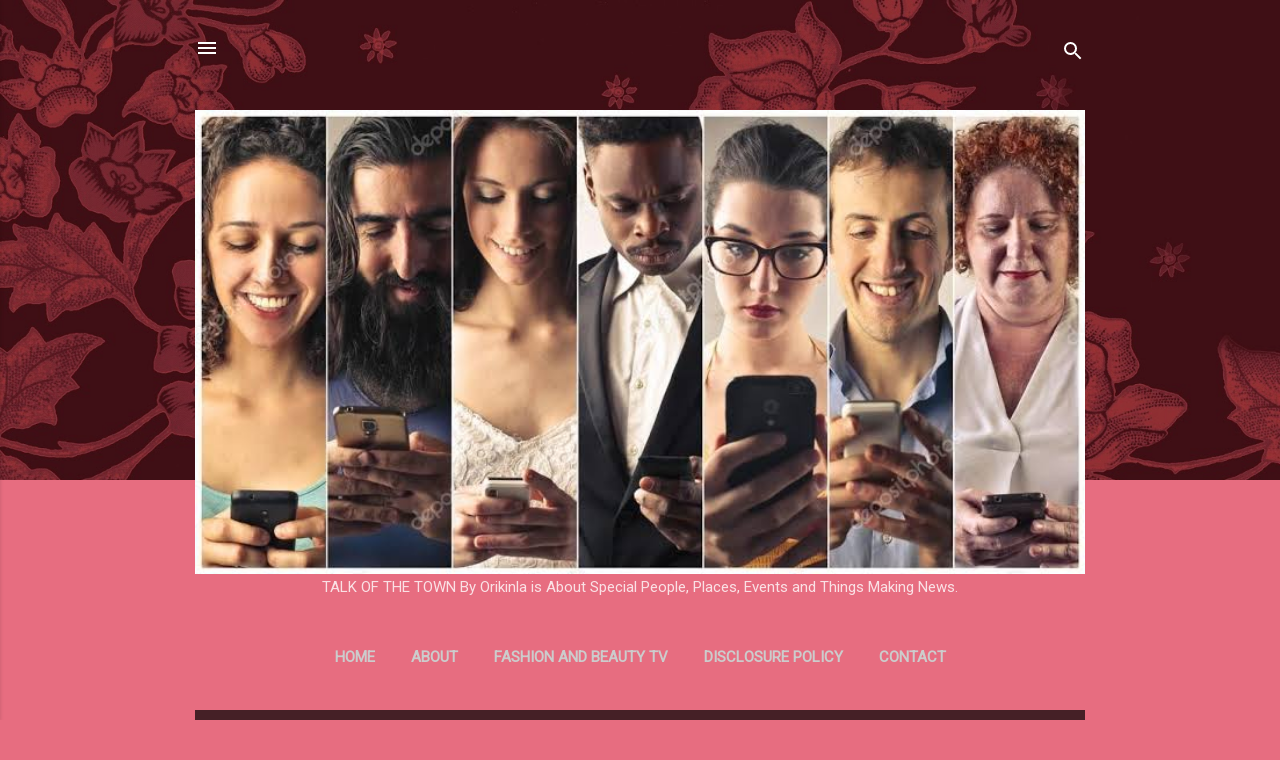

--- FILE ---
content_type: text/html; charset=UTF-8
request_url: https://totnaija.blogspot.com/2013/02/
body_size: 48934
content:
<!DOCTYPE html>
<html dir='ltr' lang='en'>
<head>
<meta content='width=device-width, initial-scale=1' name='viewport'/>
<title>TALK OF THE TOWN By Orikinla</title>
<meta content='text/html; charset=UTF-8' http-equiv='Content-Type'/>
<!-- Chrome, Firefox OS and Opera -->
<meta content='#e76d80' name='theme-color'/>
<!-- Windows Phone -->
<meta content='#e76d80' name='msapplication-navbutton-color'/>
<meta content='blogger' name='generator'/>
<link href='https://totnaija.blogspot.com/favicon.ico' rel='icon' type='image/x-icon'/>
<link href='http://totnaija.blogspot.com/2013/02/' rel='canonical'/>
<link rel="alternate" type="application/atom+xml" title="TALK OF THE TOWN By Orikinla - Atom" href="https://totnaija.blogspot.com/feeds/posts/default" />
<link rel="alternate" type="application/rss+xml" title="TALK OF THE TOWN By Orikinla - RSS" href="https://totnaija.blogspot.com/feeds/posts/default?alt=rss" />
<link rel="service.post" type="application/atom+xml" title="TALK OF THE TOWN By Orikinla - Atom" href="https://www.blogger.com/feeds/7841703230250626873/posts/default" />
<!--Can't find substitution for tag [blog.ieCssRetrofitLinks]-->
<meta content='http://totnaija.blogspot.com/2013/02/' property='og:url'/>
<meta content='TALK OF THE TOWN By Orikinla' property='og:title'/>
<meta content='TALK OF THE TOWN By Orikinla is About Special People, Places, Events and Things Making News.' property='og:description'/>
<meta content='https://lh3.googleusercontent.com/blogger_img_proxy/AEn0k_tFMy9XjBaAOcwddgpsG9TEsA_73BxkNzB2H0aH6_MI3RpcqeZbFrmS7zPLVuBLghyDUgO0kwh_IJ1Vp7BigCBi-0S0ahk6gNlED_Ho8ThbREf1rLXFyP9YRvkyC3ZM_GLif4are5V0sIM2wCcl922wWaSuaeeILctTKGHJv6OmPQ3Ax2RxYgjEiJOX=w1200-h630-p-k-no-nu' property='og:image'/>
<meta content='https://blogger.googleusercontent.com/img/b/R29vZ2xl/AVvXsEirRWgTmx8GkXYH-VgiWAotizFMER5ciQMHun40xTyPNX94f9ePKA8bO7DAg_IzRWsjQIzVCQw-TskWBJOaXMCX1uYuPqarWI-q5rzp_EbCIGV9n9IO5qhFHAU7WrSbKvygPULF-OJBEoP0/w1200-h630-p-k-no-nu/internet-dating.jpg' property='og:image'/>
<meta content='https://blogger.googleusercontent.com/img/b/R29vZ2xl/AVvXsEgFeRyJJqaZJGuslXMKfUgFOdQrEdRO7q1rfPavv9JJbcIWrLIztxyx3UjXjmE5QHt8pgvZwHM2spneQOiK0iMX0a8UZxE-RQRxHrdIuzB6KCLQEcOsPgFcUB4bp-EQyBU3MQoZTi42hVPX/w1200-h630-p-k-no-nu/Your+Show+on+Facebook.jpg' property='og:image'/>
<meta content='https://blogger.googleusercontent.com/img/b/R29vZ2xl/AVvXsEibJXoqYFvHP-RtYdX0QSBhGglgqCeXKmjLf8Fvr6hL_W4d1_n3kpw6QYMrlLtVERjPLEF3BIil0VwOsMeBz8ZZ5jos6oKj63fBgz_2AXYKKfg9_uLPMDDfvou9QPgmWhj_kGe4xcbWKe1T/w1200-h630-p-k-no-nu/Nicole+1.JPG' property='og:image'/>
<meta content='https://blogger.googleusercontent.com/img/b/R29vZ2xl/AVvXsEiKggKUrpggKVezQ5ObO1lKxTvAh7KxeondGlqpc2mBVU7Mqu76Vfd5vacmuGiM9rmQmm9xBU62V1Ugq-Q5dj2bo-WPV2TGBTiMGeakxNdBu5raY_gIQdhZhrai-Sb8H5OI8FoVmjFKFs0/w1200-h630-p-k-no-nu/SeunOsewa.jpg' property='og:image'/>
<meta content='https://blogger.googleusercontent.com/img/b/R29vZ2xl/AVvXsEgf1FcmgM7V1YYU2k9MX_e5tfKrhnwt8qePpDuJdJ2VBleMMhZRMpPZDj22VHr7sw54UZgRUdcEl-ioQuEEtWk5aLDovB_vmSmm1gLydshXXTdrtD_O0hF3VEvUcTeZLw9Slc5HBuBTJ8uF/w1200-h630-p-k-no-nu/Sony+T.jpg' property='og:image'/>
<meta content='https://blogger.googleusercontent.com/img/b/R29vZ2xl/AVvXsEif1lZ7E369Cl6Z_dJFdrRzEPRWJaJ9-2haoc3UcPdkikBjiItM7yCRK1FtYNJACd15rQDoGwfPuCEyOkXZLjEXO5Jx1mzIKysHASl67DgeYm2a0sraSy85DCouSGfzQ9iEtVX2GUirvq8/w1200-h630-p-k-no-nu/Rachel-Mwanza-jpg_015658.jpg' property='og:image'/>
<meta content='https://blogger.googleusercontent.com/img/b/R29vZ2xl/AVvXsEj2RzshZKERS83GtM9SjZjWcxfIZl2unxhK-3OmRg6IJ_t5mTuBRf_exdGFMEwwD6KuZiKK_HUUfzKiWN19ldnsNV8l8KGr6m91dp324zcHIgTZmdhg9GIua3jvr_ITqwycmWdfBnxPouUI/w1200-h630-p-k-no-nu/Kim-Kardashian-Darey.jpg' property='og:image'/>
<meta content='https://blogger.googleusercontent.com/img/b/R29vZ2xl/AVvXsEjJ134q059s97wE9Ac33ucE5YMFV0LrZkArYpnCL8oOGWTcsKXG_XwuTTd-zkr_BI90hNbPRsND1vlcvSKUOZDYYM8Ep3jOzPqAVuFlN_VwQZMCWpVwluQAxGxNl5XrBH3gaJ50BZRWfCo/w1200-h630-p-k-no-nu/Ben+AFFLECK.jpg' property='og:image'/>
<meta content='https://blogger.googleusercontent.com/img/b/R29vZ2xl/AVvXsEhv7OPf0EAQc1verNFsbjgT-9kwLMZ-5kuKO1RlMXWgXC4o2JqUgbB-YCkiwqYoyvPY5obZVqX3Pl5yDqU80h4IcPsq7-mEI7xJNO047BGYIN9v2X1SrN0rmvEoaKYOwb9hXyTTATPLwt0/w1200-h630-p-k-no-nu/EKO+1.jpg' property='og:image'/>
<meta content='https://blogger.googleusercontent.com/img/b/R29vZ2xl/AVvXsEh25jFeYzxzUjcfqsp0QgZ0Qb2AihftkJHPoZFriw5DSZAoqWN87hPFV9K0LDjmQFGlLHMvFSGhqVHnJhh574EwLRpcbphSE7djVkPHoVJdGW1k8uA9HRjZO-V24Jzl0pKk1hRWyXe6LY0/w1200-h630-p-k-no-nu/Prof-Jonathan-Jansen.jpg' property='og:image'/>
<style type='text/css'>@font-face{font-family:'Playfair Display';font-style:normal;font-weight:900;font-display:swap;src:url(//fonts.gstatic.com/s/playfairdisplay/v40/nuFvD-vYSZviVYUb_rj3ij__anPXJzDwcbmjWBN2PKfsunDTbtPK-F2qC0usEw.woff2)format('woff2');unicode-range:U+0301,U+0400-045F,U+0490-0491,U+04B0-04B1,U+2116;}@font-face{font-family:'Playfair Display';font-style:normal;font-weight:900;font-display:swap;src:url(//fonts.gstatic.com/s/playfairdisplay/v40/nuFvD-vYSZviVYUb_rj3ij__anPXJzDwcbmjWBN2PKfsunDYbtPK-F2qC0usEw.woff2)format('woff2');unicode-range:U+0102-0103,U+0110-0111,U+0128-0129,U+0168-0169,U+01A0-01A1,U+01AF-01B0,U+0300-0301,U+0303-0304,U+0308-0309,U+0323,U+0329,U+1EA0-1EF9,U+20AB;}@font-face{font-family:'Playfair Display';font-style:normal;font-weight:900;font-display:swap;src:url(//fonts.gstatic.com/s/playfairdisplay/v40/nuFvD-vYSZviVYUb_rj3ij__anPXJzDwcbmjWBN2PKfsunDZbtPK-F2qC0usEw.woff2)format('woff2');unicode-range:U+0100-02BA,U+02BD-02C5,U+02C7-02CC,U+02CE-02D7,U+02DD-02FF,U+0304,U+0308,U+0329,U+1D00-1DBF,U+1E00-1E9F,U+1EF2-1EFF,U+2020,U+20A0-20AB,U+20AD-20C0,U+2113,U+2C60-2C7F,U+A720-A7FF;}@font-face{font-family:'Playfair Display';font-style:normal;font-weight:900;font-display:swap;src:url(//fonts.gstatic.com/s/playfairdisplay/v40/nuFvD-vYSZviVYUb_rj3ij__anPXJzDwcbmjWBN2PKfsunDXbtPK-F2qC0s.woff2)format('woff2');unicode-range:U+0000-00FF,U+0131,U+0152-0153,U+02BB-02BC,U+02C6,U+02DA,U+02DC,U+0304,U+0308,U+0329,U+2000-206F,U+20AC,U+2122,U+2191,U+2193,U+2212,U+2215,U+FEFF,U+FFFD;}@font-face{font-family:'Roboto';font-style:italic;font-weight:300;font-stretch:100%;font-display:swap;src:url(//fonts.gstatic.com/s/roboto/v50/KFOKCnqEu92Fr1Mu53ZEC9_Vu3r1gIhOszmOClHrs6ljXfMMLt_QuAX-k3Yi128m0kN2.woff2)format('woff2');unicode-range:U+0460-052F,U+1C80-1C8A,U+20B4,U+2DE0-2DFF,U+A640-A69F,U+FE2E-FE2F;}@font-face{font-family:'Roboto';font-style:italic;font-weight:300;font-stretch:100%;font-display:swap;src:url(//fonts.gstatic.com/s/roboto/v50/KFOKCnqEu92Fr1Mu53ZEC9_Vu3r1gIhOszmOClHrs6ljXfMMLt_QuAz-k3Yi128m0kN2.woff2)format('woff2');unicode-range:U+0301,U+0400-045F,U+0490-0491,U+04B0-04B1,U+2116;}@font-face{font-family:'Roboto';font-style:italic;font-weight:300;font-stretch:100%;font-display:swap;src:url(//fonts.gstatic.com/s/roboto/v50/KFOKCnqEu92Fr1Mu53ZEC9_Vu3r1gIhOszmOClHrs6ljXfMMLt_QuAT-k3Yi128m0kN2.woff2)format('woff2');unicode-range:U+1F00-1FFF;}@font-face{font-family:'Roboto';font-style:italic;font-weight:300;font-stretch:100%;font-display:swap;src:url(//fonts.gstatic.com/s/roboto/v50/KFOKCnqEu92Fr1Mu53ZEC9_Vu3r1gIhOszmOClHrs6ljXfMMLt_QuAv-k3Yi128m0kN2.woff2)format('woff2');unicode-range:U+0370-0377,U+037A-037F,U+0384-038A,U+038C,U+038E-03A1,U+03A3-03FF;}@font-face{font-family:'Roboto';font-style:italic;font-weight:300;font-stretch:100%;font-display:swap;src:url(//fonts.gstatic.com/s/roboto/v50/KFOKCnqEu92Fr1Mu53ZEC9_Vu3r1gIhOszmOClHrs6ljXfMMLt_QuHT-k3Yi128m0kN2.woff2)format('woff2');unicode-range:U+0302-0303,U+0305,U+0307-0308,U+0310,U+0312,U+0315,U+031A,U+0326-0327,U+032C,U+032F-0330,U+0332-0333,U+0338,U+033A,U+0346,U+034D,U+0391-03A1,U+03A3-03A9,U+03B1-03C9,U+03D1,U+03D5-03D6,U+03F0-03F1,U+03F4-03F5,U+2016-2017,U+2034-2038,U+203C,U+2040,U+2043,U+2047,U+2050,U+2057,U+205F,U+2070-2071,U+2074-208E,U+2090-209C,U+20D0-20DC,U+20E1,U+20E5-20EF,U+2100-2112,U+2114-2115,U+2117-2121,U+2123-214F,U+2190,U+2192,U+2194-21AE,U+21B0-21E5,U+21F1-21F2,U+21F4-2211,U+2213-2214,U+2216-22FF,U+2308-230B,U+2310,U+2319,U+231C-2321,U+2336-237A,U+237C,U+2395,U+239B-23B7,U+23D0,U+23DC-23E1,U+2474-2475,U+25AF,U+25B3,U+25B7,U+25BD,U+25C1,U+25CA,U+25CC,U+25FB,U+266D-266F,U+27C0-27FF,U+2900-2AFF,U+2B0E-2B11,U+2B30-2B4C,U+2BFE,U+3030,U+FF5B,U+FF5D,U+1D400-1D7FF,U+1EE00-1EEFF;}@font-face{font-family:'Roboto';font-style:italic;font-weight:300;font-stretch:100%;font-display:swap;src:url(//fonts.gstatic.com/s/roboto/v50/KFOKCnqEu92Fr1Mu53ZEC9_Vu3r1gIhOszmOClHrs6ljXfMMLt_QuGb-k3Yi128m0kN2.woff2)format('woff2');unicode-range:U+0001-000C,U+000E-001F,U+007F-009F,U+20DD-20E0,U+20E2-20E4,U+2150-218F,U+2190,U+2192,U+2194-2199,U+21AF,U+21E6-21F0,U+21F3,U+2218-2219,U+2299,U+22C4-22C6,U+2300-243F,U+2440-244A,U+2460-24FF,U+25A0-27BF,U+2800-28FF,U+2921-2922,U+2981,U+29BF,U+29EB,U+2B00-2BFF,U+4DC0-4DFF,U+FFF9-FFFB,U+10140-1018E,U+10190-1019C,U+101A0,U+101D0-101FD,U+102E0-102FB,U+10E60-10E7E,U+1D2C0-1D2D3,U+1D2E0-1D37F,U+1F000-1F0FF,U+1F100-1F1AD,U+1F1E6-1F1FF,U+1F30D-1F30F,U+1F315,U+1F31C,U+1F31E,U+1F320-1F32C,U+1F336,U+1F378,U+1F37D,U+1F382,U+1F393-1F39F,U+1F3A7-1F3A8,U+1F3AC-1F3AF,U+1F3C2,U+1F3C4-1F3C6,U+1F3CA-1F3CE,U+1F3D4-1F3E0,U+1F3ED,U+1F3F1-1F3F3,U+1F3F5-1F3F7,U+1F408,U+1F415,U+1F41F,U+1F426,U+1F43F,U+1F441-1F442,U+1F444,U+1F446-1F449,U+1F44C-1F44E,U+1F453,U+1F46A,U+1F47D,U+1F4A3,U+1F4B0,U+1F4B3,U+1F4B9,U+1F4BB,U+1F4BF,U+1F4C8-1F4CB,U+1F4D6,U+1F4DA,U+1F4DF,U+1F4E3-1F4E6,U+1F4EA-1F4ED,U+1F4F7,U+1F4F9-1F4FB,U+1F4FD-1F4FE,U+1F503,U+1F507-1F50B,U+1F50D,U+1F512-1F513,U+1F53E-1F54A,U+1F54F-1F5FA,U+1F610,U+1F650-1F67F,U+1F687,U+1F68D,U+1F691,U+1F694,U+1F698,U+1F6AD,U+1F6B2,U+1F6B9-1F6BA,U+1F6BC,U+1F6C6-1F6CF,U+1F6D3-1F6D7,U+1F6E0-1F6EA,U+1F6F0-1F6F3,U+1F6F7-1F6FC,U+1F700-1F7FF,U+1F800-1F80B,U+1F810-1F847,U+1F850-1F859,U+1F860-1F887,U+1F890-1F8AD,U+1F8B0-1F8BB,U+1F8C0-1F8C1,U+1F900-1F90B,U+1F93B,U+1F946,U+1F984,U+1F996,U+1F9E9,U+1FA00-1FA6F,U+1FA70-1FA7C,U+1FA80-1FA89,U+1FA8F-1FAC6,U+1FACE-1FADC,U+1FADF-1FAE9,U+1FAF0-1FAF8,U+1FB00-1FBFF;}@font-face{font-family:'Roboto';font-style:italic;font-weight:300;font-stretch:100%;font-display:swap;src:url(//fonts.gstatic.com/s/roboto/v50/KFOKCnqEu92Fr1Mu53ZEC9_Vu3r1gIhOszmOClHrs6ljXfMMLt_QuAf-k3Yi128m0kN2.woff2)format('woff2');unicode-range:U+0102-0103,U+0110-0111,U+0128-0129,U+0168-0169,U+01A0-01A1,U+01AF-01B0,U+0300-0301,U+0303-0304,U+0308-0309,U+0323,U+0329,U+1EA0-1EF9,U+20AB;}@font-face{font-family:'Roboto';font-style:italic;font-weight:300;font-stretch:100%;font-display:swap;src:url(//fonts.gstatic.com/s/roboto/v50/KFOKCnqEu92Fr1Mu53ZEC9_Vu3r1gIhOszmOClHrs6ljXfMMLt_QuAb-k3Yi128m0kN2.woff2)format('woff2');unicode-range:U+0100-02BA,U+02BD-02C5,U+02C7-02CC,U+02CE-02D7,U+02DD-02FF,U+0304,U+0308,U+0329,U+1D00-1DBF,U+1E00-1E9F,U+1EF2-1EFF,U+2020,U+20A0-20AB,U+20AD-20C0,U+2113,U+2C60-2C7F,U+A720-A7FF;}@font-face{font-family:'Roboto';font-style:italic;font-weight:300;font-stretch:100%;font-display:swap;src:url(//fonts.gstatic.com/s/roboto/v50/KFOKCnqEu92Fr1Mu53ZEC9_Vu3r1gIhOszmOClHrs6ljXfMMLt_QuAj-k3Yi128m0g.woff2)format('woff2');unicode-range:U+0000-00FF,U+0131,U+0152-0153,U+02BB-02BC,U+02C6,U+02DA,U+02DC,U+0304,U+0308,U+0329,U+2000-206F,U+20AC,U+2122,U+2191,U+2193,U+2212,U+2215,U+FEFF,U+FFFD;}@font-face{font-family:'Roboto';font-style:normal;font-weight:400;font-stretch:100%;font-display:swap;src:url(//fonts.gstatic.com/s/roboto/v50/KFOMCnqEu92Fr1ME7kSn66aGLdTylUAMQXC89YmC2DPNWubEbVmZiAr0klQmz24O0g.woff2)format('woff2');unicode-range:U+0460-052F,U+1C80-1C8A,U+20B4,U+2DE0-2DFF,U+A640-A69F,U+FE2E-FE2F;}@font-face{font-family:'Roboto';font-style:normal;font-weight:400;font-stretch:100%;font-display:swap;src:url(//fonts.gstatic.com/s/roboto/v50/KFOMCnqEu92Fr1ME7kSn66aGLdTylUAMQXC89YmC2DPNWubEbVmQiAr0klQmz24O0g.woff2)format('woff2');unicode-range:U+0301,U+0400-045F,U+0490-0491,U+04B0-04B1,U+2116;}@font-face{font-family:'Roboto';font-style:normal;font-weight:400;font-stretch:100%;font-display:swap;src:url(//fonts.gstatic.com/s/roboto/v50/KFOMCnqEu92Fr1ME7kSn66aGLdTylUAMQXC89YmC2DPNWubEbVmYiAr0klQmz24O0g.woff2)format('woff2');unicode-range:U+1F00-1FFF;}@font-face{font-family:'Roboto';font-style:normal;font-weight:400;font-stretch:100%;font-display:swap;src:url(//fonts.gstatic.com/s/roboto/v50/KFOMCnqEu92Fr1ME7kSn66aGLdTylUAMQXC89YmC2DPNWubEbVmXiAr0klQmz24O0g.woff2)format('woff2');unicode-range:U+0370-0377,U+037A-037F,U+0384-038A,U+038C,U+038E-03A1,U+03A3-03FF;}@font-face{font-family:'Roboto';font-style:normal;font-weight:400;font-stretch:100%;font-display:swap;src:url(//fonts.gstatic.com/s/roboto/v50/KFOMCnqEu92Fr1ME7kSn66aGLdTylUAMQXC89YmC2DPNWubEbVnoiAr0klQmz24O0g.woff2)format('woff2');unicode-range:U+0302-0303,U+0305,U+0307-0308,U+0310,U+0312,U+0315,U+031A,U+0326-0327,U+032C,U+032F-0330,U+0332-0333,U+0338,U+033A,U+0346,U+034D,U+0391-03A1,U+03A3-03A9,U+03B1-03C9,U+03D1,U+03D5-03D6,U+03F0-03F1,U+03F4-03F5,U+2016-2017,U+2034-2038,U+203C,U+2040,U+2043,U+2047,U+2050,U+2057,U+205F,U+2070-2071,U+2074-208E,U+2090-209C,U+20D0-20DC,U+20E1,U+20E5-20EF,U+2100-2112,U+2114-2115,U+2117-2121,U+2123-214F,U+2190,U+2192,U+2194-21AE,U+21B0-21E5,U+21F1-21F2,U+21F4-2211,U+2213-2214,U+2216-22FF,U+2308-230B,U+2310,U+2319,U+231C-2321,U+2336-237A,U+237C,U+2395,U+239B-23B7,U+23D0,U+23DC-23E1,U+2474-2475,U+25AF,U+25B3,U+25B7,U+25BD,U+25C1,U+25CA,U+25CC,U+25FB,U+266D-266F,U+27C0-27FF,U+2900-2AFF,U+2B0E-2B11,U+2B30-2B4C,U+2BFE,U+3030,U+FF5B,U+FF5D,U+1D400-1D7FF,U+1EE00-1EEFF;}@font-face{font-family:'Roboto';font-style:normal;font-weight:400;font-stretch:100%;font-display:swap;src:url(//fonts.gstatic.com/s/roboto/v50/KFOMCnqEu92Fr1ME7kSn66aGLdTylUAMQXC89YmC2DPNWubEbVn6iAr0klQmz24O0g.woff2)format('woff2');unicode-range:U+0001-000C,U+000E-001F,U+007F-009F,U+20DD-20E0,U+20E2-20E4,U+2150-218F,U+2190,U+2192,U+2194-2199,U+21AF,U+21E6-21F0,U+21F3,U+2218-2219,U+2299,U+22C4-22C6,U+2300-243F,U+2440-244A,U+2460-24FF,U+25A0-27BF,U+2800-28FF,U+2921-2922,U+2981,U+29BF,U+29EB,U+2B00-2BFF,U+4DC0-4DFF,U+FFF9-FFFB,U+10140-1018E,U+10190-1019C,U+101A0,U+101D0-101FD,U+102E0-102FB,U+10E60-10E7E,U+1D2C0-1D2D3,U+1D2E0-1D37F,U+1F000-1F0FF,U+1F100-1F1AD,U+1F1E6-1F1FF,U+1F30D-1F30F,U+1F315,U+1F31C,U+1F31E,U+1F320-1F32C,U+1F336,U+1F378,U+1F37D,U+1F382,U+1F393-1F39F,U+1F3A7-1F3A8,U+1F3AC-1F3AF,U+1F3C2,U+1F3C4-1F3C6,U+1F3CA-1F3CE,U+1F3D4-1F3E0,U+1F3ED,U+1F3F1-1F3F3,U+1F3F5-1F3F7,U+1F408,U+1F415,U+1F41F,U+1F426,U+1F43F,U+1F441-1F442,U+1F444,U+1F446-1F449,U+1F44C-1F44E,U+1F453,U+1F46A,U+1F47D,U+1F4A3,U+1F4B0,U+1F4B3,U+1F4B9,U+1F4BB,U+1F4BF,U+1F4C8-1F4CB,U+1F4D6,U+1F4DA,U+1F4DF,U+1F4E3-1F4E6,U+1F4EA-1F4ED,U+1F4F7,U+1F4F9-1F4FB,U+1F4FD-1F4FE,U+1F503,U+1F507-1F50B,U+1F50D,U+1F512-1F513,U+1F53E-1F54A,U+1F54F-1F5FA,U+1F610,U+1F650-1F67F,U+1F687,U+1F68D,U+1F691,U+1F694,U+1F698,U+1F6AD,U+1F6B2,U+1F6B9-1F6BA,U+1F6BC,U+1F6C6-1F6CF,U+1F6D3-1F6D7,U+1F6E0-1F6EA,U+1F6F0-1F6F3,U+1F6F7-1F6FC,U+1F700-1F7FF,U+1F800-1F80B,U+1F810-1F847,U+1F850-1F859,U+1F860-1F887,U+1F890-1F8AD,U+1F8B0-1F8BB,U+1F8C0-1F8C1,U+1F900-1F90B,U+1F93B,U+1F946,U+1F984,U+1F996,U+1F9E9,U+1FA00-1FA6F,U+1FA70-1FA7C,U+1FA80-1FA89,U+1FA8F-1FAC6,U+1FACE-1FADC,U+1FADF-1FAE9,U+1FAF0-1FAF8,U+1FB00-1FBFF;}@font-face{font-family:'Roboto';font-style:normal;font-weight:400;font-stretch:100%;font-display:swap;src:url(//fonts.gstatic.com/s/roboto/v50/KFOMCnqEu92Fr1ME7kSn66aGLdTylUAMQXC89YmC2DPNWubEbVmbiAr0klQmz24O0g.woff2)format('woff2');unicode-range:U+0102-0103,U+0110-0111,U+0128-0129,U+0168-0169,U+01A0-01A1,U+01AF-01B0,U+0300-0301,U+0303-0304,U+0308-0309,U+0323,U+0329,U+1EA0-1EF9,U+20AB;}@font-face{font-family:'Roboto';font-style:normal;font-weight:400;font-stretch:100%;font-display:swap;src:url(//fonts.gstatic.com/s/roboto/v50/KFOMCnqEu92Fr1ME7kSn66aGLdTylUAMQXC89YmC2DPNWubEbVmaiAr0klQmz24O0g.woff2)format('woff2');unicode-range:U+0100-02BA,U+02BD-02C5,U+02C7-02CC,U+02CE-02D7,U+02DD-02FF,U+0304,U+0308,U+0329,U+1D00-1DBF,U+1E00-1E9F,U+1EF2-1EFF,U+2020,U+20A0-20AB,U+20AD-20C0,U+2113,U+2C60-2C7F,U+A720-A7FF;}@font-face{font-family:'Roboto';font-style:normal;font-weight:400;font-stretch:100%;font-display:swap;src:url(//fonts.gstatic.com/s/roboto/v50/KFOMCnqEu92Fr1ME7kSn66aGLdTylUAMQXC89YmC2DPNWubEbVmUiAr0klQmz24.woff2)format('woff2');unicode-range:U+0000-00FF,U+0131,U+0152-0153,U+02BB-02BC,U+02C6,U+02DA,U+02DC,U+0304,U+0308,U+0329,U+2000-206F,U+20AC,U+2122,U+2191,U+2193,U+2212,U+2215,U+FEFF,U+FFFD;}</style>
<style id='page-skin-1' type='text/css'><!--
/*! normalize.css v3.0.1 | MIT License | git.io/normalize */html{font-family:sans-serif;-ms-text-size-adjust:100%;-webkit-text-size-adjust:100%}body{margin:0}article,aside,details,figcaption,figure,footer,header,hgroup,main,nav,section,summary{display:block}audio,canvas,progress,video{display:inline-block;vertical-align:baseline}audio:not([controls]){display:none;height:0}[hidden],template{display:none}a{background:transparent}a:active,a:hover{outline:0}abbr[title]{border-bottom:1px dotted}b,strong{font-weight:bold}dfn{font-style:italic}h1{font-size:2em;margin:.67em 0}mark{background:#ff0;color:#000}small{font-size:80%}sub,sup{font-size:75%;line-height:0;position:relative;vertical-align:baseline}sup{top:-0.5em}sub{bottom:-0.25em}img{border:0}svg:not(:root){overflow:hidden}figure{margin:1em 40px}hr{-moz-box-sizing:content-box;box-sizing:content-box;height:0}pre{overflow:auto}code,kbd,pre,samp{font-family:monospace,monospace;font-size:1em}button,input,optgroup,select,textarea{color:inherit;font:inherit;margin:0}button{overflow:visible}button,select{text-transform:none}button,html input[type="button"],input[type="reset"],input[type="submit"]{-webkit-appearance:button;cursor:pointer}button[disabled],html input[disabled]{cursor:default}button::-moz-focus-inner,input::-moz-focus-inner{border:0;padding:0}input{line-height:normal}input[type="checkbox"],input[type="radio"]{box-sizing:border-box;padding:0}input[type="number"]::-webkit-inner-spin-button,input[type="number"]::-webkit-outer-spin-button{height:auto}input[type="search"]{-webkit-appearance:textfield;-moz-box-sizing:content-box;-webkit-box-sizing:content-box;box-sizing:content-box}input[type="search"]::-webkit-search-cancel-button,input[type="search"]::-webkit-search-decoration{-webkit-appearance:none}fieldset{border:1px solid #c0c0c0;margin:0 2px;padding:.35em .625em .75em}legend{border:0;padding:0}textarea{overflow:auto}optgroup{font-weight:bold}table{border-collapse:collapse;border-spacing:0}td,th{padding:0}
/*!************************************************
* Blogger Template Style
* Name: Contempo
**************************************************/
body{
overflow-wrap:break-word;
word-break:break-word;
word-wrap:break-word
}
.hidden{
display:none
}
.invisible{
visibility:hidden
}
.container::after,.float-container::after{
clear:both;
content:"";
display:table
}
.clearboth{
clear:both
}
#comments .comment .comment-actions,.subscribe-popup .FollowByEmail .follow-by-email-submit,.widget.Profile .profile-link,.widget.Profile .profile-link.visit-profile{
background:0 0;
border:0;
box-shadow:none;
color:#e76d80;
cursor:pointer;
font-size:14px;
font-weight:700;
outline:0;
text-decoration:none;
text-transform:uppercase;
width:auto
}
.dim-overlay{
background-color:rgba(0,0,0,.54);
height:100vh;
left:0;
position:fixed;
top:0;
width:100%
}
#sharing-dim-overlay{
background-color:transparent
}
input::-ms-clear{
display:none
}
.blogger-logo,.svg-icon-24.blogger-logo{
fill:#ff9800;
opacity:1
}
.loading-spinner-large{
-webkit-animation:mspin-rotate 1.568s infinite linear;
animation:mspin-rotate 1.568s infinite linear;
height:48px;
overflow:hidden;
position:absolute;
width:48px;
z-index:200
}
.loading-spinner-large>div{
-webkit-animation:mspin-revrot 5332ms infinite steps(4);
animation:mspin-revrot 5332ms infinite steps(4)
}
.loading-spinner-large>div>div{
-webkit-animation:mspin-singlecolor-large-film 1333ms infinite steps(81);
animation:mspin-singlecolor-large-film 1333ms infinite steps(81);
background-size:100%;
height:48px;
width:3888px
}
.mspin-black-large>div>div,.mspin-grey_54-large>div>div{
background-image:url(https://www.blogblog.com/indie/mspin_black_large.svg)
}
.mspin-white-large>div>div{
background-image:url(https://www.blogblog.com/indie/mspin_white_large.svg)
}
.mspin-grey_54-large{
opacity:.54
}
@-webkit-keyframes mspin-singlecolor-large-film{
from{
-webkit-transform:translateX(0);
transform:translateX(0)
}
to{
-webkit-transform:translateX(-3888px);
transform:translateX(-3888px)
}
}
@keyframes mspin-singlecolor-large-film{
from{
-webkit-transform:translateX(0);
transform:translateX(0)
}
to{
-webkit-transform:translateX(-3888px);
transform:translateX(-3888px)
}
}
@-webkit-keyframes mspin-rotate{
from{
-webkit-transform:rotate(0);
transform:rotate(0)
}
to{
-webkit-transform:rotate(360deg);
transform:rotate(360deg)
}
}
@keyframes mspin-rotate{
from{
-webkit-transform:rotate(0);
transform:rotate(0)
}
to{
-webkit-transform:rotate(360deg);
transform:rotate(360deg)
}
}
@-webkit-keyframes mspin-revrot{
from{
-webkit-transform:rotate(0);
transform:rotate(0)
}
to{
-webkit-transform:rotate(-360deg);
transform:rotate(-360deg)
}
}
@keyframes mspin-revrot{
from{
-webkit-transform:rotate(0);
transform:rotate(0)
}
to{
-webkit-transform:rotate(-360deg);
transform:rotate(-360deg)
}
}
.skip-navigation{
background-color:#fff;
box-sizing:border-box;
color:#000;
display:block;
height:0;
left:0;
line-height:50px;
overflow:hidden;
padding-top:0;
position:fixed;
text-align:center;
top:0;
-webkit-transition:box-shadow .3s,height .3s,padding-top .3s;
transition:box-shadow .3s,height .3s,padding-top .3s;
width:100%;
z-index:900
}
.skip-navigation:focus{
box-shadow:0 4px 5px 0 rgba(0,0,0,.14),0 1px 10px 0 rgba(0,0,0,.12),0 2px 4px -1px rgba(0,0,0,.2);
height:50px
}
#main{
outline:0
}
.main-heading{
position:absolute;
clip:rect(1px,1px,1px,1px);
padding:0;
border:0;
height:1px;
width:1px;
overflow:hidden
}
.Attribution{
margin-top:1em;
text-align:center
}
.Attribution .blogger img,.Attribution .blogger svg{
vertical-align:bottom
}
.Attribution .blogger img{
margin-right:.5em
}
.Attribution div{
line-height:24px;
margin-top:.5em
}
.Attribution .copyright,.Attribution .image-attribution{
font-size:.7em;
margin-top:1.5em
}
.BLOG_mobile_video_class{
display:none
}
.bg-photo{
background-attachment:scroll!important
}
body .CSS_LIGHTBOX{
z-index:900
}
.extendable .show-less,.extendable .show-more{
border-color:#e76d80;
color:#e76d80;
margin-top:8px
}
.extendable .show-less.hidden,.extendable .show-more.hidden{
display:none
}
.inline-ad{
display:none;
max-width:100%;
overflow:hidden
}
.adsbygoogle{
display:block
}
#cookieChoiceInfo{
bottom:0;
top:auto
}
iframe.b-hbp-video{
border:0
}
.post-body img{
max-width:100%
}
.post-body iframe{
max-width:100%
}
.post-body a[imageanchor="1"]{
display:inline-block
}
.byline{
margin-right:1em
}
.byline:last-child{
margin-right:0
}
.link-copied-dialog{
max-width:520px;
outline:0
}
.link-copied-dialog .modal-dialog-buttons{
margin-top:8px
}
.link-copied-dialog .goog-buttonset-default{
background:0 0;
border:0
}
.link-copied-dialog .goog-buttonset-default:focus{
outline:0
}
.paging-control-container{
margin-bottom:16px
}
.paging-control-container .paging-control{
display:inline-block
}
.paging-control-container .comment-range-text::after,.paging-control-container .paging-control{
color:#e76d80
}
.paging-control-container .comment-range-text,.paging-control-container .paging-control{
margin-right:8px
}
.paging-control-container .comment-range-text::after,.paging-control-container .paging-control::after{
content:"\b7";
cursor:default;
padding-left:8px;
pointer-events:none
}
.paging-control-container .comment-range-text:last-child::after,.paging-control-container .paging-control:last-child::after{
content:none
}
.byline.reactions iframe{
height:20px
}
.b-notification{
color:#000;
background-color:#fff;
border-bottom:solid 1px #000;
box-sizing:border-box;
padding:16px 32px;
text-align:center
}
.b-notification.visible{
-webkit-transition:margin-top .3s cubic-bezier(.4,0,.2,1);
transition:margin-top .3s cubic-bezier(.4,0,.2,1)
}
.b-notification.invisible{
position:absolute
}
.b-notification-close{
position:absolute;
right:8px;
top:8px
}
.no-posts-message{
line-height:40px;
text-align:center
}
@media screen and (max-width:800px){
body.item-view .post-body a[imageanchor="1"][style*="float: left;"],body.item-view .post-body a[imageanchor="1"][style*="float: right;"]{
float:none!important;
clear:none!important
}
body.item-view .post-body a[imageanchor="1"] img{
display:block;
height:auto;
margin:0 auto
}
body.item-view .post-body>.separator:first-child>a[imageanchor="1"]:first-child{
margin-top:20px
}
.post-body a[imageanchor]{
display:block
}
body.item-view .post-body a[imageanchor="1"]{
margin-left:0!important;
margin-right:0!important
}
body.item-view .post-body a[imageanchor="1"]+a[imageanchor="1"]{
margin-top:16px
}
}
.item-control{
display:none
}
#comments{
border-top:1px dashed rgba(0,0,0,.54);
margin-top:20px;
padding:20px
}
#comments .comment-thread ol{
margin:0;
padding-left:0;
padding-left:0
}
#comments .comment .comment-replybox-single,#comments .comment-thread .comment-replies{
margin-left:60px
}
#comments .comment-thread .thread-count{
display:none
}
#comments .comment{
list-style-type:none;
padding:0 0 30px;
position:relative
}
#comments .comment .comment{
padding-bottom:8px
}
.comment .avatar-image-container{
position:absolute
}
.comment .avatar-image-container img{
border-radius:50%
}
.avatar-image-container svg,.comment .avatar-image-container .avatar-icon{
border-radius:50%;
border:solid 1px #707070;
box-sizing:border-box;
fill:#707070;
height:35px;
margin:0;
padding:7px;
width:35px
}
.comment .comment-block{
margin-top:10px;
margin-left:60px;
padding-bottom:0
}
#comments .comment-author-header-wrapper{
margin-left:40px
}
#comments .comment .thread-expanded .comment-block{
padding-bottom:20px
}
#comments .comment .comment-header .user,#comments .comment .comment-header .user a{
color:#212121;
font-style:normal;
font-weight:700
}
#comments .comment .comment-actions{
bottom:0;
margin-bottom:15px;
position:absolute
}
#comments .comment .comment-actions>*{
margin-right:8px
}
#comments .comment .comment-header .datetime{
bottom:0;
color:rgba(33,33,33,.54);
display:inline-block;
font-size:13px;
font-style:italic;
margin-left:8px
}
#comments .comment .comment-footer .comment-timestamp a,#comments .comment .comment-header .datetime a{
color:rgba(33,33,33,.54)
}
#comments .comment .comment-content,.comment .comment-body{
margin-top:12px;
word-break:break-word
}
.comment-body{
margin-bottom:12px
}
#comments.embed[data-num-comments="0"]{
border:0;
margin-top:0;
padding-top:0
}
#comments.embed[data-num-comments="0"] #comment-post-message,#comments.embed[data-num-comments="0"] div.comment-form>p,#comments.embed[data-num-comments="0"] p.comment-footer{
display:none
}
#comment-editor-src{
display:none
}
.comments .comments-content .loadmore.loaded{
max-height:0;
opacity:0;
overflow:hidden
}
.extendable .remaining-items{
height:0;
overflow:hidden;
-webkit-transition:height .3s cubic-bezier(.4,0,.2,1);
transition:height .3s cubic-bezier(.4,0,.2,1)
}
.extendable .remaining-items.expanded{
height:auto
}
.svg-icon-24,.svg-icon-24-button{
cursor:pointer;
height:24px;
width:24px;
min-width:24px
}
.touch-icon{
margin:-12px;
padding:12px
}
.touch-icon:active,.touch-icon:focus{
background-color:rgba(153,153,153,.4);
border-radius:50%
}
svg:not(:root).touch-icon{
overflow:visible
}
html[dir=rtl] .rtl-reversible-icon{
-webkit-transform:scaleX(-1);
-ms-transform:scaleX(-1);
transform:scaleX(-1)
}
.svg-icon-24-button,.touch-icon-button{
background:0 0;
border:0;
margin:0;
outline:0;
padding:0
}
.touch-icon-button .touch-icon:active,.touch-icon-button .touch-icon:focus{
background-color:transparent
}
.touch-icon-button:active .touch-icon,.touch-icon-button:focus .touch-icon{
background-color:rgba(153,153,153,.4);
border-radius:50%
}
.Profile .default-avatar-wrapper .avatar-icon{
border-radius:50%;
border:solid 1px #707070;
box-sizing:border-box;
fill:#707070;
margin:0
}
.Profile .individual .default-avatar-wrapper .avatar-icon{
padding:25px
}
.Profile .individual .avatar-icon,.Profile .individual .profile-img{
height:120px;
width:120px
}
.Profile .team .default-avatar-wrapper .avatar-icon{
padding:8px
}
.Profile .team .avatar-icon,.Profile .team .default-avatar-wrapper,.Profile .team .profile-img{
height:40px;
width:40px
}
.snippet-container{
margin:0;
position:relative;
overflow:hidden
}
.snippet-fade{
bottom:0;
box-sizing:border-box;
position:absolute;
width:96px
}
.snippet-fade{
right:0
}
.snippet-fade:after{
content:"\2026"
}
.snippet-fade:after{
float:right
}
.post-bottom{
-webkit-box-align:center;
-webkit-align-items:center;
-ms-flex-align:center;
align-items:center;
display:-webkit-box;
display:-webkit-flex;
display:-ms-flexbox;
display:flex;
-webkit-flex-wrap:wrap;
-ms-flex-wrap:wrap;
flex-wrap:wrap
}
.post-footer{
-webkit-box-flex:1;
-webkit-flex:1 1 auto;
-ms-flex:1 1 auto;
flex:1 1 auto;
-webkit-flex-wrap:wrap;
-ms-flex-wrap:wrap;
flex-wrap:wrap;
-webkit-box-ordinal-group:2;
-webkit-order:1;
-ms-flex-order:1;
order:1
}
.post-footer>*{
-webkit-box-flex:0;
-webkit-flex:0 1 auto;
-ms-flex:0 1 auto;
flex:0 1 auto
}
.post-footer .byline:last-child{
margin-right:1em
}
.jump-link{
-webkit-box-flex:0;
-webkit-flex:0 0 auto;
-ms-flex:0 0 auto;
flex:0 0 auto;
-webkit-box-ordinal-group:3;
-webkit-order:2;
-ms-flex-order:2;
order:2
}
.centered-top-container.sticky{
left:0;
position:fixed;
right:0;
top:0;
width:auto;
z-index:50;
-webkit-transition-property:opacity,-webkit-transform;
transition-property:opacity,-webkit-transform;
transition-property:transform,opacity;
transition-property:transform,opacity,-webkit-transform;
-webkit-transition-duration:.2s;
transition-duration:.2s;
-webkit-transition-timing-function:cubic-bezier(.4,0,.2,1);
transition-timing-function:cubic-bezier(.4,0,.2,1)
}
.centered-top-placeholder{
display:none
}
.collapsed-header .centered-top-placeholder{
display:block
}
.centered-top-container .Header .replaced h1,.centered-top-placeholder .Header .replaced h1{
display:none
}
.centered-top-container.sticky .Header .replaced h1{
display:block
}
.centered-top-container.sticky .Header .header-widget{
background:0 0
}
.centered-top-container.sticky .Header .header-image-wrapper{
display:none
}
.centered-top-container img,.centered-top-placeholder img{
max-width:100%
}
.collapsible{
-webkit-transition:height .3s cubic-bezier(.4,0,.2,1);
transition:height .3s cubic-bezier(.4,0,.2,1)
}
.collapsible,.collapsible>summary{
display:block;
overflow:hidden
}
.collapsible>:not(summary){
display:none
}
.collapsible[open]>:not(summary){
display:block
}
.collapsible:focus,.collapsible>summary:focus{
outline:0
}
.collapsible>summary{
cursor:pointer;
display:block;
padding:0
}
.collapsible:focus>summary,.collapsible>summary:focus{
background-color:transparent
}
.collapsible>summary::-webkit-details-marker{
display:none
}
.collapsible-title{
-webkit-box-align:center;
-webkit-align-items:center;
-ms-flex-align:center;
align-items:center;
display:-webkit-box;
display:-webkit-flex;
display:-ms-flexbox;
display:flex
}
.collapsible-title .title{
-webkit-box-flex:1;
-webkit-flex:1 1 auto;
-ms-flex:1 1 auto;
flex:1 1 auto;
-webkit-box-ordinal-group:1;
-webkit-order:0;
-ms-flex-order:0;
order:0;
overflow:hidden;
text-overflow:ellipsis;
white-space:nowrap
}
.collapsible-title .chevron-down,.collapsible[open] .collapsible-title .chevron-up{
display:block
}
.collapsible-title .chevron-up,.collapsible[open] .collapsible-title .chevron-down{
display:none
}
.flat-button{
cursor:pointer;
display:inline-block;
font-weight:700;
text-transform:uppercase;
border-radius:2px;
padding:8px;
margin:-8px
}
.flat-icon-button{
background:0 0;
border:0;
margin:0;
outline:0;
padding:0;
margin:-12px;
padding:12px;
cursor:pointer;
box-sizing:content-box;
display:inline-block;
line-height:0
}
.flat-icon-button,.flat-icon-button .splash-wrapper{
border-radius:50%
}
.flat-icon-button .splash.animate{
-webkit-animation-duration:.3s;
animation-duration:.3s
}
.overflowable-container{
max-height:46px;
overflow:hidden;
position:relative
}
.overflow-button{
cursor:pointer
}
#overflowable-dim-overlay{
background:0 0
}
.overflow-popup{
box-shadow:0 2px 2px 0 rgba(0,0,0,.14),0 3px 1px -2px rgba(0,0,0,.2),0 1px 5px 0 rgba(0,0,0,.12);
background-color:#fff0f2;
left:0;
max-width:calc(100% - 32px);
position:absolute;
top:0;
visibility:hidden;
z-index:101
}
.overflow-popup ul{
list-style:none
}
.overflow-popup .tabs li,.overflow-popup li{
display:block;
height:auto
}
.overflow-popup .tabs li{
padding-left:0;
padding-right:0
}
.overflow-button.hidden,.overflow-popup .tabs li.hidden,.overflow-popup li.hidden{
display:none
}
.pill-button{
background:0 0;
border:1px solid;
border-radius:12px;
cursor:pointer;
display:inline-block;
padding:4px 16px;
text-transform:uppercase
}
.ripple{
position:relative
}
.ripple>*{
z-index:1
}
.splash-wrapper{
bottom:0;
left:0;
overflow:hidden;
pointer-events:none;
position:absolute;
right:0;
top:0;
z-index:0
}
.splash{
background:#ccc;
border-radius:100%;
display:block;
opacity:.6;
position:absolute;
-webkit-transform:scale(0);
-ms-transform:scale(0);
transform:scale(0)
}
.splash.animate{
-webkit-animation:ripple-effect .4s linear;
animation:ripple-effect .4s linear
}
@-webkit-keyframes ripple-effect{
100%{
opacity:0;
-webkit-transform:scale(2.5);
transform:scale(2.5)
}
}
@keyframes ripple-effect{
100%{
opacity:0;
-webkit-transform:scale(2.5);
transform:scale(2.5)
}
}
.search{
display:-webkit-box;
display:-webkit-flex;
display:-ms-flexbox;
display:flex;
line-height:24px;
width:24px
}
.search.focused{
width:100%
}
.search.focused .section{
width:100%
}
.search form{
z-index:101
}
.search h3{
display:none
}
.search form{
display:-webkit-box;
display:-webkit-flex;
display:-ms-flexbox;
display:flex;
-webkit-box-flex:1;
-webkit-flex:1 0 0;
-ms-flex:1 0 0px;
flex:1 0 0;
border-bottom:solid 1px transparent;
padding-bottom:8px
}
.search form>*{
display:none
}
.search.focused form>*{
display:block
}
.search .search-input label{
display:none
}
.centered-top-placeholder.cloned .search form{
z-index:30
}
.search.focused form{
border-color:#ffffff;
position:relative;
width:auto
}
.collapsed-header .centered-top-container .search.focused form{
border-bottom-color:transparent
}
.search-expand{
-webkit-box-flex:0;
-webkit-flex:0 0 auto;
-ms-flex:0 0 auto;
flex:0 0 auto
}
.search-expand-text{
display:none
}
.search-close{
display:inline;
vertical-align:middle
}
.search-input{
-webkit-box-flex:1;
-webkit-flex:1 0 1px;
-ms-flex:1 0 1px;
flex:1 0 1px
}
.search-input input{
background:0 0;
border:0;
box-sizing:border-box;
color:#ffffff;
display:inline-block;
outline:0;
width:calc(100% - 48px)
}
.search-input input.no-cursor{
color:transparent;
text-shadow:0 0 0 #ffffff
}
.collapsed-header .centered-top-container .search-action,.collapsed-header .centered-top-container .search-input input{
color:#212121
}
.collapsed-header .centered-top-container .search-input input.no-cursor{
color:transparent;
text-shadow:0 0 0 #212121
}
.collapsed-header .centered-top-container .search-input input.no-cursor:focus,.search-input input.no-cursor:focus{
outline:0
}
.search-focused>*{
visibility:hidden
}
.search-focused .search,.search-focused .search-icon{
visibility:visible
}
.search.focused .search-action{
display:block
}
.search.focused .search-action:disabled{
opacity:.3
}
.widget.Sharing .sharing-button{
display:none
}
.widget.Sharing .sharing-buttons li{
padding:0
}
.widget.Sharing .sharing-buttons li span{
display:none
}
.post-share-buttons{
position:relative
}
.centered-bottom .share-buttons .svg-icon-24,.share-buttons .svg-icon-24{
fill:#707070
}
.sharing-open.touch-icon-button:active .touch-icon,.sharing-open.touch-icon-button:focus .touch-icon{
background-color:transparent
}
.share-buttons{
background-color:#fff0f2;
border-radius:2px;
box-shadow:0 2px 2px 0 rgba(0,0,0,.14),0 3px 1px -2px rgba(0,0,0,.2),0 1px 5px 0 rgba(0,0,0,.12);
color:#212121;
list-style:none;
margin:0;
padding:8px 0;
position:absolute;
top:-11px;
min-width:200px;
z-index:101
}
.share-buttons.hidden{
display:none
}
.sharing-button{
background:0 0;
border:0;
margin:0;
outline:0;
padding:0;
cursor:pointer
}
.share-buttons li{
margin:0;
height:48px
}
.share-buttons li:last-child{
margin-bottom:0
}
.share-buttons li .sharing-platform-button{
box-sizing:border-box;
cursor:pointer;
display:block;
height:100%;
margin-bottom:0;
padding:0 16px;
position:relative;
width:100%
}
.share-buttons li .sharing-platform-button:focus,.share-buttons li .sharing-platform-button:hover{
background-color:rgba(128,128,128,.1);
outline:0
}
.share-buttons li svg[class*=" sharing-"],.share-buttons li svg[class^=sharing-]{
position:absolute;
top:10px
}
.share-buttons li span.sharing-platform-button{
position:relative;
top:0
}
.share-buttons li .platform-sharing-text{
display:block;
font-size:16px;
line-height:48px;
white-space:nowrap
}
.share-buttons li .platform-sharing-text{
margin-left:56px
}
.sidebar-container{
background-color:#fff0f2;
max-width:284px;
overflow-y:auto;
-webkit-transition-property:-webkit-transform;
transition-property:-webkit-transform;
transition-property:transform;
transition-property:transform,-webkit-transform;
-webkit-transition-duration:.3s;
transition-duration:.3s;
-webkit-transition-timing-function:cubic-bezier(0,0,.2,1);
transition-timing-function:cubic-bezier(0,0,.2,1);
width:284px;
z-index:101;
-webkit-overflow-scrolling:touch
}
.sidebar-container .navigation{
line-height:0;
padding:16px
}
.sidebar-container .sidebar-back{
cursor:pointer
}
.sidebar-container .widget{
background:0 0;
margin:0 16px;
padding:16px 0
}
.sidebar-container .widget .title{
color:#212121;
margin:0
}
.sidebar-container .widget ul{
list-style:none;
margin:0;
padding:0
}
.sidebar-container .widget ul ul{
margin-left:1em
}
.sidebar-container .widget li{
font-size:16px;
line-height:normal
}
.sidebar-container .widget+.widget{
border-top:1px dashed #cccccc
}
.BlogArchive li{
margin:16px 0
}
.BlogArchive li:last-child{
margin-bottom:0
}
.Label li a{
display:inline-block
}
.BlogArchive .post-count,.Label .label-count{
float:right;
margin-left:.25em
}
.BlogArchive .post-count::before,.Label .label-count::before{
content:"("
}
.BlogArchive .post-count::after,.Label .label-count::after{
content:")"
}
.widget.Translate .skiptranslate>div{
display:block!important
}
.widget.Profile .profile-link{
display:-webkit-box;
display:-webkit-flex;
display:-ms-flexbox;
display:flex
}
.widget.Profile .team-member .default-avatar-wrapper,.widget.Profile .team-member .profile-img{
-webkit-box-flex:0;
-webkit-flex:0 0 auto;
-ms-flex:0 0 auto;
flex:0 0 auto;
margin-right:1em
}
.widget.Profile .individual .profile-link{
-webkit-box-orient:vertical;
-webkit-box-direction:normal;
-webkit-flex-direction:column;
-ms-flex-direction:column;
flex-direction:column
}
.widget.Profile .team .profile-link .profile-name{
-webkit-align-self:center;
-ms-flex-item-align:center;
align-self:center;
display:block;
-webkit-box-flex:1;
-webkit-flex:1 1 auto;
-ms-flex:1 1 auto;
flex:1 1 auto
}
.dim-overlay{
background-color:rgba(0,0,0,.54);
z-index:100
}
body.sidebar-visible{
overflow-y:hidden
}
@media screen and (max-width:1439px){
.sidebar-container{
bottom:0;
position:fixed;
top:0;
left:0;
right:auto
}
.sidebar-container.sidebar-invisible{
-webkit-transition-timing-function:cubic-bezier(.4,0,.6,1);
transition-timing-function:cubic-bezier(.4,0,.6,1);
-webkit-transform:translateX(-284px);
-ms-transform:translateX(-284px);
transform:translateX(-284px)
}
}
@media screen and (min-width:1440px){
.sidebar-container{
position:absolute;
top:0;
left:0;
right:auto
}
.sidebar-container .navigation{
display:none
}
}
.dialog{
box-shadow:0 2px 2px 0 rgba(0,0,0,.14),0 3px 1px -2px rgba(0,0,0,.2),0 1px 5px 0 rgba(0,0,0,.12);
background:#fff0f2;
box-sizing:border-box;
color:#201f20;
padding:30px;
position:fixed;
text-align:center;
width:calc(100% - 24px);
z-index:101
}
.dialog input[type=email],.dialog input[type=text]{
background-color:transparent;
border:0;
border-bottom:solid 1px rgba(32,31,32,.12);
color:#201f20;
display:block;
font-family:Roboto, sans-serif;
font-size:16px;
line-height:24px;
margin:auto;
padding-bottom:7px;
outline:0;
text-align:center;
width:100%
}
.dialog input[type=email]::-webkit-input-placeholder,.dialog input[type=text]::-webkit-input-placeholder{
color:#201f20
}
.dialog input[type=email]::-moz-placeholder,.dialog input[type=text]::-moz-placeholder{
color:#201f20
}
.dialog input[type=email]:-ms-input-placeholder,.dialog input[type=text]:-ms-input-placeholder{
color:#201f20
}
.dialog input[type=email]::-ms-input-placeholder,.dialog input[type=text]::-ms-input-placeholder{
color:#201f20
}
.dialog input[type=email]::placeholder,.dialog input[type=text]::placeholder{
color:#201f20
}
.dialog input[type=email]:focus,.dialog input[type=text]:focus{
border-bottom:solid 2px #e76d80;
padding-bottom:6px
}
.dialog input.no-cursor{
color:transparent;
text-shadow:0 0 0 #201f20
}
.dialog input.no-cursor:focus{
outline:0
}
.dialog input.no-cursor:focus{
outline:0
}
.dialog input[type=submit]{
font-family:Roboto, sans-serif
}
.dialog .goog-buttonset-default{
color:#e76d80
}
.subscribe-popup{
max-width:364px
}
.subscribe-popup h3{
color:#212121;
font-size:1.8em;
margin-top:0
}
.subscribe-popup .FollowByEmail h3{
display:none
}
.subscribe-popup .FollowByEmail .follow-by-email-submit{
color:#e76d80;
display:inline-block;
margin:0 auto;
margin-top:24px;
width:auto;
white-space:normal
}
.subscribe-popup .FollowByEmail .follow-by-email-submit:disabled{
cursor:default;
opacity:.3
}
@media (max-width:800px){
.blog-name div.widget.Subscribe{
margin-bottom:16px
}
body.item-view .blog-name div.widget.Subscribe{
margin:8px auto 16px auto;
width:100%
}
}
.tabs{
list-style:none
}
.tabs li{
display:inline-block
}
.tabs li a{
cursor:pointer;
display:inline-block;
font-weight:700;
text-transform:uppercase;
padding:12px 8px
}
.tabs .selected{
border-bottom:4px solid #ffffff
}
.tabs .selected a{
color:#ffffff
}
body#layout .bg-photo,body#layout .bg-photo-overlay{
display:none
}
body#layout .page_body{
padding:0;
position:relative;
top:0
}
body#layout .page{
display:inline-block;
left:inherit;
position:relative;
vertical-align:top;
width:540px
}
body#layout .centered{
max-width:954px
}
body#layout .navigation{
display:none
}
body#layout .sidebar-container{
display:inline-block;
width:40%
}
body#layout .hamburger-menu,body#layout .search{
display:none
}
.centered-top-container .svg-icon-24,body.collapsed-header .centered-top-placeholder .svg-icon-24{
fill:#ffffff
}
.sidebar-container .svg-icon-24{
fill:#707070
}
.centered-bottom .svg-icon-24,body.collapsed-header .centered-top-container .svg-icon-24{
fill:#707070
}
.centered-bottom .share-buttons .svg-icon-24,.share-buttons .svg-icon-24{
fill:#707070
}
body{
background-color:#e76d80;
color:#201f20;
font:15px Roboto, sans-serif;
margin:0;
min-height:100vh
}
img{
max-width:100%
}
h3{
color:#201f20;
font-size:16px
}
a{
text-decoration:none;
color:#e76d80
}
a:visited{
color:#e76d80
}
a:hover{
color:#e76d80
}
blockquote{
color:#212121;
font:italic 300 15px Roboto, sans-serif;
font-size:x-large;
text-align:center
}
.pill-button{
font-size:12px
}
.bg-photo-container{
height:480px;
overflow:hidden;
position:absolute;
width:100%;
z-index:1
}
.bg-photo{
background:#e76d80 url(https://themes.googleusercontent.com/image?id=TC2CRHa0y4siIGkamqjgwzU6Ad1soZszogv0Ua9Z7mZo4kQmF2jq18x2NnvVGpTt5q4iHwBuSasu) no-repeat scroll top center /* Credit: badins (https://www.shutterstock.com/pic-383848510.html) */;;
background-attachment:scroll;
background-size:cover;
-webkit-filter:blur(0px);
filter:blur(0px);
height:calc(100% + 2 * 0px);
left:0px;
position:absolute;
top:0px;
width:calc(100% + 2 * 0px)
}
.bg-photo-overlay{
background:rgba(0,0,0,.26);
background-size:cover;
height:480px;
position:absolute;
width:100%;
z-index:2
}
.hamburger-menu{
float:left;
margin-top:0
}
.sticky .hamburger-menu{
float:none;
position:absolute
}
.search{
border-bottom:solid 1px rgba(255, 255, 255, 0);
float:right;
position:relative;
-webkit-transition-property:width;
transition-property:width;
-webkit-transition-duration:.5s;
transition-duration:.5s;
-webkit-transition-timing-function:cubic-bezier(.4,0,.2,1);
transition-timing-function:cubic-bezier(.4,0,.2,1);
z-index:101
}
.search .dim-overlay{
background-color:transparent
}
.search form{
height:36px;
-webkit-transition-property:border-color;
transition-property:border-color;
-webkit-transition-delay:.5s;
transition-delay:.5s;
-webkit-transition-duration:.2s;
transition-duration:.2s;
-webkit-transition-timing-function:cubic-bezier(.4,0,.2,1);
transition-timing-function:cubic-bezier(.4,0,.2,1)
}
.search.focused{
width:calc(100% - 48px)
}
.search.focused form{
display:-webkit-box;
display:-webkit-flex;
display:-ms-flexbox;
display:flex;
-webkit-box-flex:1;
-webkit-flex:1 0 1px;
-ms-flex:1 0 1px;
flex:1 0 1px;
border-color:#ffffff;
margin-left:-24px;
padding-left:36px;
position:relative;
width:auto
}
.item-view .search,.sticky .search{
right:0;
float:none;
margin-left:0;
position:absolute
}
.item-view .search.focused,.sticky .search.focused{
width:calc(100% - 50px)
}
.item-view .search.focused form,.sticky .search.focused form{
border-bottom-color:#201f20
}
.centered-top-placeholder.cloned .search form{
z-index:30
}
.search_button{
-webkit-box-flex:0;
-webkit-flex:0 0 24px;
-ms-flex:0 0 24px;
flex:0 0 24px;
-webkit-box-orient:vertical;
-webkit-box-direction:normal;
-webkit-flex-direction:column;
-ms-flex-direction:column;
flex-direction:column
}
.search_button svg{
margin-top:0
}
.search-input{
height:48px
}
.search-input input{
display:block;
color:#ffffff;
font:16px Roboto, sans-serif;
height:48px;
line-height:48px;
padding:0;
width:100%
}
.search-input input::-webkit-input-placeholder{
color:#ffffff;
opacity:.3
}
.search-input input::-moz-placeholder{
color:#ffffff;
opacity:.3
}
.search-input input:-ms-input-placeholder{
color:#ffffff;
opacity:.3
}
.search-input input::-ms-input-placeholder{
color:#ffffff;
opacity:.3
}
.search-input input::placeholder{
color:#ffffff;
opacity:.3
}
.search-action{
background:0 0;
border:0;
color:#ffffff;
cursor:pointer;
display:none;
height:48px;
margin-top:0
}
.sticky .search-action{
color:#201f20
}
.search.focused .search-action{
display:block
}
.search.focused .search-action:disabled{
opacity:.3
}
.page_body{
position:relative;
z-index:20
}
.page_body .widget{
margin-bottom:16px
}
.page_body .centered{
box-sizing:border-box;
display:-webkit-box;
display:-webkit-flex;
display:-ms-flexbox;
display:flex;
-webkit-box-orient:vertical;
-webkit-box-direction:normal;
-webkit-flex-direction:column;
-ms-flex-direction:column;
flex-direction:column;
margin:0 auto;
max-width:922px;
min-height:100vh;
padding:24px 0
}
.page_body .centered>*{
-webkit-box-flex:0;
-webkit-flex:0 0 auto;
-ms-flex:0 0 auto;
flex:0 0 auto
}
.page_body .centered>#footer{
margin-top:auto
}
.blog-name{
margin:24px 0 16px 0
}
.item-view .blog-name,.sticky .blog-name{
box-sizing:border-box;
margin-left:36px;
min-height:48px;
opacity:1;
padding-top:12px
}
.blog-name .subscribe-section-container{
margin-bottom:32px;
text-align:center;
-webkit-transition-property:opacity;
transition-property:opacity;
-webkit-transition-duration:.5s;
transition-duration:.5s
}
.item-view .blog-name .subscribe-section-container,.sticky .blog-name .subscribe-section-container{
margin:0 0 8px 0
}
.blog-name .PageList{
margin-top:16px;
padding-top:8px;
text-align:center
}
.blog-name .PageList .overflowable-contents{
width:100%
}
.blog-name .PageList h3.title{
color:#ffffff;
margin:8px auto;
text-align:center;
width:100%
}
.centered-top-container .blog-name{
-webkit-transition-property:opacity;
transition-property:opacity;
-webkit-transition-duration:.5s;
transition-duration:.5s
}
.item-view .return_link{
margin-bottom:12px;
margin-top:12px;
position:absolute
}
.item-view .blog-name{
display:-webkit-box;
display:-webkit-flex;
display:-ms-flexbox;
display:flex;
-webkit-flex-wrap:wrap;
-ms-flex-wrap:wrap;
flex-wrap:wrap;
margin:0 48px 27px 48px
}
.item-view .subscribe-section-container{
-webkit-box-flex:0;
-webkit-flex:0 0 auto;
-ms-flex:0 0 auto;
flex:0 0 auto
}
.item-view #header,.item-view .Header{
margin-bottom:5px;
margin-right:15px
}
.item-view .sticky .Header{
margin-bottom:0
}
.item-view .Header p{
margin:10px 0 0 0;
text-align:left
}
.item-view .post-share-buttons-bottom{
margin-right:16px
}
.sticky{
background:#fff0f2;
box-shadow:0 0 20px 0 rgba(0,0,0,.7);
box-sizing:border-box;
margin-left:0
}
.sticky #header{
margin-bottom:8px;
margin-right:8px
}
.sticky .centered-top{
margin:4px auto;
max-width:890px;
min-height:48px
}
.sticky .blog-name{
display:-webkit-box;
display:-webkit-flex;
display:-ms-flexbox;
display:flex;
margin:0 48px
}
.sticky .blog-name #header{
-webkit-box-flex:0;
-webkit-flex:0 1 auto;
-ms-flex:0 1 auto;
flex:0 1 auto;
-webkit-box-ordinal-group:2;
-webkit-order:1;
-ms-flex-order:1;
order:1;
overflow:hidden
}
.sticky .blog-name .subscribe-section-container{
-webkit-box-flex:0;
-webkit-flex:0 0 auto;
-ms-flex:0 0 auto;
flex:0 0 auto;
-webkit-box-ordinal-group:3;
-webkit-order:2;
-ms-flex-order:2;
order:2
}
.sticky .Header h1{
overflow:hidden;
text-overflow:ellipsis;
white-space:nowrap;
margin-right:-10px;
margin-bottom:-10px;
padding-right:10px;
padding-bottom:10px
}
.sticky .Header p{
display:none
}
.sticky .PageList{
display:none
}
.search-focused>*{
visibility:visible
}
.search-focused .hamburger-menu{
visibility:visible
}
.item-view .search-focused .blog-name,.sticky .search-focused .blog-name{
opacity:0
}
.centered-bottom,.centered-top-container,.centered-top-placeholder{
padding:0 16px
}
.centered-top{
position:relative
}
.item-view .centered-top.search-focused .subscribe-section-container,.sticky .centered-top.search-focused .subscribe-section-container{
opacity:0
}
.page_body.has-vertical-ads .centered .centered-bottom{
display:inline-block;
width:calc(100% - 176px)
}
.Header h1{
color:#ffffff;
font:900 44px Playfair Display, serif;
line-height:normal;
margin:0 0 13px 0;
text-align:center;
width:100%
}
.Header h1 a,.Header h1 a:hover,.Header h1 a:visited{
color:#ffffff
}
.item-view .Header h1,.sticky .Header h1{
font-size:24px;
line-height:24px;
margin:0;
text-align:left
}
.sticky .Header h1{
color:#201f20
}
.sticky .Header h1 a,.sticky .Header h1 a:hover,.sticky .Header h1 a:visited{
color:#201f20
}
.Header p{
color:#ffffff;
margin:0 0 13px 0;
opacity:.8;
text-align:center
}
.widget .title{
line-height:28px
}
.BlogArchive li{
font-size:16px
}
.BlogArchive .post-count{
color:#201f20
}
#page_body .FeaturedPost,.Blog .blog-posts .post-outer-container{
background:#fff0f2;
min-height:40px;
padding:30px 40px;
width:auto
}
.Blog .blog-posts .post-outer-container:last-child{
margin-bottom:0
}
.Blog .blog-posts .post-outer-container .post-outer{
border:0;
position:relative;
padding-bottom:.25em
}
.post-outer-container{
margin-bottom:16px
}
.post:first-child{
margin-top:0
}
.post .thumb{
float:left;
height:20%;
width:20%
}
.post-share-buttons-bottom,.post-share-buttons-top{
float:right
}
.post-share-buttons-bottom{
margin-right:24px
}
.post-footer,.post-header{
clear:left;
color:rgba(0, 0, 0, 0.54);
margin:0;
width:inherit
}
.blog-pager{
text-align:center
}
.blog-pager a{
color:#e76d80
}
.blog-pager a:visited{
color:#e76d80
}
.blog-pager a:hover{
color:#e76d80
}
.post-title{
font:900 28px Playfair Display, serif;
float:left;
margin:0 0 8px 0;
max-width:calc(100% - 48px)
}
.post-title a{
font:900 36px Playfair Display, serif
}
.post-title,.post-title a,.post-title a:hover,.post-title a:visited{
color:#212121
}
.post-body{
color:#201f20;
font:15px Roboto, sans-serif;
line-height:1.6em;
margin:1.5em 0 2em 0;
display:block
}
.post-body img{
height:inherit
}
.post-body .snippet-thumbnail{
float:left;
margin:0;
margin-right:2em;
max-height:128px;
max-width:128px
}
.post-body .snippet-thumbnail img{
max-width:100%
}
.main .FeaturedPost .widget-content{
border:0;
position:relative;
padding-bottom:.25em
}
.FeaturedPost img{
margin-top:2em
}
.FeaturedPost .snippet-container{
margin:2em 0
}
.FeaturedPost .snippet-container p{
margin:0
}
.FeaturedPost .snippet-thumbnail{
float:none;
height:auto;
margin-bottom:2em;
margin-right:0;
overflow:hidden;
max-height:calc(600px + 2em);
max-width:100%;
text-align:center;
width:100%
}
.FeaturedPost .snippet-thumbnail img{
max-width:100%;
width:100%
}
.byline{
color:rgba(0, 0, 0, 0.54);
display:inline-block;
line-height:24px;
margin-top:8px;
vertical-align:top
}
.byline.post-author:first-child{
margin-right:0
}
.byline.reactions .reactions-label{
line-height:22px;
vertical-align:top
}
.byline.post-share-buttons{
position:relative;
display:inline-block;
margin-top:0;
width:100%
}
.byline.post-share-buttons .sharing{
float:right
}
.flat-button.ripple:hover{
background-color:rgba(231,109,128,.12)
}
.flat-button.ripple .splash{
background-color:rgba(231,109,128,.4)
}
a.timestamp-link,a:active.timestamp-link,a:visited.timestamp-link{
color:inherit;
font:inherit;
text-decoration:inherit
}
.post-share-buttons{
margin-left:0
}
.clear-sharing{
min-height:24px
}
.comment-link{
color:#e76d80;
position:relative
}
.comment-link .num_comments{
margin-left:8px;
vertical-align:top
}
#comment-holder .continue{
display:none
}
#comment-editor{
margin-bottom:20px;
margin-top:20px
}
#comments .comment-form h4,#comments h3.title{
position:absolute;
clip:rect(1px,1px,1px,1px);
padding:0;
border:0;
height:1px;
width:1px;
overflow:hidden
}
.post-filter-message{
background-color:rgba(0,0,0,.7);
color:#fff;
display:table;
margin-bottom:16px;
width:100%
}
.post-filter-message div{
display:table-cell;
padding:15px 28px
}
.post-filter-message div:last-child{
padding-left:0;
text-align:right
}
.post-filter-message a{
white-space:nowrap
}
.post-filter-message .search-label,.post-filter-message .search-query{
font-weight:700;
color:#e76d80
}
#blog-pager{
margin:2em 0
}
#blog-pager a{
color:#ffffff;
font-size:14px
}
.subscribe-button{
border-color:#ffffff;
color:#ffffff
}
.sticky .subscribe-button{
border-color:#201f20;
color:#201f20
}
.tabs{
margin:0 auto;
padding:0
}
.tabs li{
margin:0 8px;
vertical-align:top
}
.tabs .overflow-button a,.tabs li a{
color:#cccccc;
font:700 normal 15px Roboto, sans-serif;
line-height:18px
}
.tabs .overflow-button a{
padding:12px 8px
}
.overflow-popup .tabs li{
text-align:left
}
.overflow-popup li a{
color:#201f20;
display:block;
padding:8px 20px
}
.overflow-popup li.selected a{
color:#212121
}
a.report_abuse{
font-weight:400
}
.Label li,.Label span.label-size,.byline.post-labels a{
background-color:rgba(231, 109, 128, 0.05);
border:1px solid rgba(231, 109, 128, 0.05);
border-radius:15px;
display:inline-block;
margin:4px 4px 4px 0;
padding:3px 8px
}
.Label a,.byline.post-labels a{
color:#e76d80
}
.Label ul{
list-style:none;
padding:0
}
.PopularPosts{
background-color:#fff0f2;
padding:30px 40px
}
.PopularPosts .item-content{
color:#201f20;
margin-top:24px
}
.PopularPosts a,.PopularPosts a:hover,.PopularPosts a:visited{
color:#e76d80
}
.PopularPosts .post-title,.PopularPosts .post-title a,.PopularPosts .post-title a:hover,.PopularPosts .post-title a:visited{
color:#212121;
font-size:18px;
font-weight:700;
line-height:24px
}
.PopularPosts,.PopularPosts h3.title a{
color:#201f20;
font:15px Roboto, sans-serif
}
.main .PopularPosts{
padding:16px 40px
}
.PopularPosts h3.title{
font-size:14px;
margin:0
}
.PopularPosts h3.post-title{
margin-bottom:0
}
.PopularPosts .byline{
color:rgba(0, 0, 0, 0.54)
}
.PopularPosts .jump-link{
float:right;
margin-top:16px
}
.PopularPosts .post-header .byline{
font-size:.9em;
font-style:italic;
margin-top:6px
}
.PopularPosts ul{
list-style:none;
padding:0;
margin:0
}
.PopularPosts .post{
padding:20px 0
}
.PopularPosts .post+.post{
border-top:1px dashed #cccccc
}
.PopularPosts .item-thumbnail{
float:left;
margin-right:32px
}
.PopularPosts .item-thumbnail img{
height:88px;
padding:0;
width:88px
}
.inline-ad{
margin-bottom:16px
}
.desktop-ad .inline-ad{
display:block
}
.adsbygoogle{
overflow:hidden
}
.vertical-ad-container{
float:right;
margin-right:16px;
width:128px
}
.vertical-ad-container .AdSense+.AdSense{
margin-top:16px
}
.inline-ad-placeholder,.vertical-ad-placeholder{
background:#fff0f2;
border:1px solid #000;
opacity:.9;
vertical-align:middle;
text-align:center
}
.inline-ad-placeholder span,.vertical-ad-placeholder span{
margin-top:290px;
display:block;
text-transform:uppercase;
font-weight:700;
color:#212121
}
.vertical-ad-placeholder{
height:600px
}
.vertical-ad-placeholder span{
margin-top:290px;
padding:0 40px
}
.inline-ad-placeholder{
height:90px
}
.inline-ad-placeholder span{
margin-top:36px
}
.Attribution{
color:#201f20
}
.Attribution a,.Attribution a:hover,.Attribution a:visited{
color:#ffffff
}
.Attribution svg{
fill:#ffffff
}
.sidebar-container{
box-shadow:1px 1px 3px rgba(0,0,0,.1)
}
.sidebar-container,.sidebar-container .sidebar_bottom{
background-color:#fff0f2
}
.sidebar-container .navigation,.sidebar-container .sidebar_top_wrapper{
background-color:#fff0f2
}
.sidebar-container .sidebar_top{
overflow:auto
}
.sidebar-container .sidebar_bottom{
width:100%;
padding-top:16px
}
.sidebar-container .widget:first-child{
padding-top:0
}
.sidebar_top .widget.Profile{
padding-bottom:16px
}
.widget.Profile{
margin:0;
width:100%
}
.widget.Profile h2{
display:none
}
.widget.Profile h3.title{
color:rgba(0,0,0,0.52);
margin:16px 32px
}
.widget.Profile .individual{
text-align:center
}
.widget.Profile .individual .profile-link{
padding:1em
}
.widget.Profile .individual .default-avatar-wrapper .avatar-icon{
margin:auto
}
.widget.Profile .team{
margin-bottom:32px;
margin-left:32px;
margin-right:32px
}
.widget.Profile ul{
list-style:none;
padding:0
}
.widget.Profile li{
margin:10px 0
}
.widget.Profile .profile-img{
border-radius:50%;
float:none
}
.widget.Profile .profile-link{
color:#212121;
font-size:.9em;
margin-bottom:1em;
opacity:.87;
overflow:hidden
}
.widget.Profile .profile-link.visit-profile{
border-style:solid;
border-width:1px;
border-radius:12px;
cursor:pointer;
font-size:12px;
font-weight:400;
padding:5px 20px;
display:inline-block;
line-height:normal
}
.widget.Profile dd{
color:rgba(0, 0, 0, 0.54);
margin:0 16px
}
.widget.Profile location{
margin-bottom:1em
}
.widget.Profile .profile-textblock{
font-size:14px;
line-height:24px;
position:relative
}
body.sidebar-visible .page_body{
overflow-y:scroll
}
body.sidebar-visible .bg-photo-container{
overflow-y:scroll
}
@media screen and (min-width:1440px){
.sidebar-container{
margin-top:480px;
min-height:calc(100% - 480px);
overflow:visible;
z-index:32
}
.sidebar-container .sidebar_top_wrapper{
background-color:#fff0f2;
height:480px;
margin-top:-480px
}
.sidebar-container .sidebar_top{
display:-webkit-box;
display:-webkit-flex;
display:-ms-flexbox;
display:flex;
height:480px;
-webkit-box-orient:horizontal;
-webkit-box-direction:normal;
-webkit-flex-direction:row;
-ms-flex-direction:row;
flex-direction:row;
max-height:480px
}
.sidebar-container .sidebar_bottom{
max-width:284px;
width:284px
}
body.collapsed-header .sidebar-container{
z-index:15
}
.sidebar-container .sidebar_top:empty{
display:none
}
.sidebar-container .sidebar_top>:only-child{
-webkit-box-flex:0;
-webkit-flex:0 0 auto;
-ms-flex:0 0 auto;
flex:0 0 auto;
-webkit-align-self:center;
-ms-flex-item-align:center;
align-self:center;
width:100%
}
.sidebar_top_wrapper.no-items{
display:none
}
}
.post-snippet.snippet-container{
max-height:120px
}
.post-snippet .snippet-item{
line-height:24px
}
.post-snippet .snippet-fade{
background:-webkit-linear-gradient(left,#fff0f2 0,#fff0f2 20%,rgba(255, 240, 242, 0) 100%);
background:linear-gradient(to left,#fff0f2 0,#fff0f2 20%,rgba(255, 240, 242, 0) 100%);
color:#201f20;
height:24px
}
.popular-posts-snippet.snippet-container{
max-height:72px
}
.popular-posts-snippet .snippet-item{
line-height:24px
}
.PopularPosts .popular-posts-snippet .snippet-fade{
color:#201f20;
height:24px
}
.main .popular-posts-snippet .snippet-fade{
background:-webkit-linear-gradient(left,#fff0f2 0,#fff0f2 20%,rgba(255, 240, 242, 0) 100%);
background:linear-gradient(to left,#fff0f2 0,#fff0f2 20%,rgba(255, 240, 242, 0) 100%)
}
.sidebar_bottom .popular-posts-snippet .snippet-fade{
background:-webkit-linear-gradient(left,#fff0f2 0,#fff0f2 20%,rgba(255, 240, 242, 0) 100%);
background:linear-gradient(to left,#fff0f2 0,#fff0f2 20%,rgba(255, 240, 242, 0) 100%)
}
.profile-snippet.snippet-container{
max-height:192px
}
.has-location .profile-snippet.snippet-container{
max-height:144px
}
.profile-snippet .snippet-item{
line-height:24px
}
.profile-snippet .snippet-fade{
background:-webkit-linear-gradient(left,#fff0f2 0,#fff0f2 20%,rgba(255, 240, 242, 0) 100%);
background:linear-gradient(to left,#fff0f2 0,#fff0f2 20%,rgba(255, 240, 242, 0) 100%);
color:rgba(0, 0, 0, 0.54);
height:24px
}
@media screen and (min-width:1440px){
.profile-snippet .snippet-fade{
background:-webkit-linear-gradient(left,#fff0f2 0,#fff0f2 20%,rgba(255, 240, 242, 0) 100%);
background:linear-gradient(to left,#fff0f2 0,#fff0f2 20%,rgba(255, 240, 242, 0) 100%)
}
}
@media screen and (max-width:800px){
.blog-name{
margin-top:0
}
body.item-view .blog-name{
margin:0 48px
}
.centered-bottom{
padding:8px
}
body.item-view .centered-bottom{
padding:0
}
.page_body .centered{
padding:10px 0
}
body.item-view #header,body.item-view .widget.Header{
margin-right:0
}
body.collapsed-header .centered-top-container .blog-name{
display:block
}
body.collapsed-header .centered-top-container .widget.Header h1{
text-align:center
}
.widget.Header header{
padding:0
}
.widget.Header h1{
font-size:23.467px;
line-height:23.467px;
margin-bottom:13px
}
body.item-view .widget.Header h1{
text-align:center
}
body.item-view .widget.Header p{
text-align:center
}
.blog-name .widget.PageList{
padding:0
}
body.item-view .centered-top{
margin-bottom:5px
}
.search-action,.search-input{
margin-bottom:-8px
}
.search form{
margin-bottom:8px
}
body.item-view .subscribe-section-container{
margin:5px 0 0 0;
width:100%
}
#page_body.section div.widget.FeaturedPost,div.widget.PopularPosts{
padding:16px
}
div.widget.Blog .blog-posts .post-outer-container{
padding:16px
}
div.widget.Blog .blog-posts .post-outer-container .post-outer{
padding:0
}
.post:first-child{
margin:0
}
.post-body .snippet-thumbnail{
margin:0 3vw 3vw 0
}
.post-body .snippet-thumbnail img{
height:20vw;
width:20vw;
max-height:128px;
max-width:128px
}
div.widget.PopularPosts div.item-thumbnail{
margin:0 3vw 3vw 0
}
div.widget.PopularPosts div.item-thumbnail img{
height:20vw;
width:20vw;
max-height:88px;
max-width:88px
}
.post-title{
line-height:1
}
.post-title,.post-title a{
font-size:20px
}
#page_body.section div.widget.FeaturedPost h3 a{
font-size:22px
}
.mobile-ad .inline-ad{
display:block
}
.page_body.has-vertical-ads .vertical-ad-container,.page_body.has-vertical-ads .vertical-ad-container ins{
display:none
}
.page_body.has-vertical-ads .centered .centered-bottom,.page_body.has-vertical-ads .centered .centered-top{
display:block;
width:auto
}
div.post-filter-message div{
padding:8px 16px
}
}
@media screen and (min-width:1440px){
body{
position:relative
}
body.item-view .blog-name{
margin-left:48px
}
.page_body{
margin-left:284px
}
.search{
margin-left:0
}
.search.focused{
width:100%
}
.sticky{
padding-left:284px
}
.hamburger-menu{
display:none
}
body.collapsed-header .page_body .centered-top-container{
padding-left:284px;
padding-right:0;
width:100%
}
body.collapsed-header .centered-top-container .search.focused{
width:100%
}
body.collapsed-header .centered-top-container .blog-name{
margin-left:0
}
body.collapsed-header.item-view .centered-top-container .search.focused{
width:calc(100% - 50px)
}
body.collapsed-header.item-view .centered-top-container .blog-name{
margin-left:40px
}
}

--></style>
<style id='template-skin-1' type='text/css'><!--
body#layout .hidden,
body#layout .invisible {
display: inherit;
}
body#layout .navigation {
display: none;
}
body#layout .page,
body#layout .sidebar_top,
body#layout .sidebar_bottom {
display: inline-block;
left: inherit;
position: relative;
vertical-align: top;
}
body#layout .page {
float: right;
margin-left: 20px;
width: 55%;
}
body#layout .sidebar-container {
float: right;
width: 40%;
}
body#layout .hamburger-menu {
display: none;
}
--></style>
<style>
    .bg-photo {background-image:url(https\:\/\/themes.googleusercontent.com\/image?id=TC2CRHa0y4siIGkamqjgwzU6Ad1soZszogv0Ua9Z7mZo4kQmF2jq18x2NnvVGpTt5q4iHwBuSasu);}
    
@media (max-width: 480px) { .bg-photo {background-image:url(https\:\/\/themes.googleusercontent.com\/image?id=TC2CRHa0y4siIGkamqjgwzU6Ad1soZszogv0Ua9Z7mZo4kQmF2jq18x2NnvVGpTt5q4iHwBuSasu&options=w480);}}
@media (max-width: 640px) and (min-width: 481px) { .bg-photo {background-image:url(https\:\/\/themes.googleusercontent.com\/image?id=TC2CRHa0y4siIGkamqjgwzU6Ad1soZszogv0Ua9Z7mZo4kQmF2jq18x2NnvVGpTt5q4iHwBuSasu&options=w640);}}
@media (max-width: 800px) and (min-width: 641px) { .bg-photo {background-image:url(https\:\/\/themes.googleusercontent.com\/image?id=TC2CRHa0y4siIGkamqjgwzU6Ad1soZszogv0Ua9Z7mZo4kQmF2jq18x2NnvVGpTt5q4iHwBuSasu&options=w800);}}
@media (max-width: 1200px) and (min-width: 801px) { .bg-photo {background-image:url(https\:\/\/themes.googleusercontent.com\/image?id=TC2CRHa0y4siIGkamqjgwzU6Ad1soZszogv0Ua9Z7mZo4kQmF2jq18x2NnvVGpTt5q4iHwBuSasu&options=w1200);}}
/* Last tag covers anything over one higher than the previous max-size cap. */
@media (min-width: 1201px) { .bg-photo {background-image:url(https\:\/\/themes.googleusercontent.com\/image?id=TC2CRHa0y4siIGkamqjgwzU6Ad1soZszogv0Ua9Z7mZo4kQmF2jq18x2NnvVGpTt5q4iHwBuSasu&options=w1600);}}
  </style>
<script async='async' src='//pagead2.googlesyndication.com/pagead/js/adsbygoogle.js'></script>
<script async='async' src='https://www.gstatic.com/external_hosted/clipboardjs/clipboard.min.js'></script>
<meta name='google-adsense-platform-account' content='ca-host-pub-1556223355139109'/>
<meta name='google-adsense-platform-domain' content='blogspot.com'/>

<!-- data-ad-client=ca-pub-7643426436354518 -->

</head>
<body class='archive-view version-1-3-3 variant-indie_pink'>
<a class='skip-navigation' href='#main' tabindex='0'>
Skip to main content
</a>
<div class='page'>
<div class='bg-photo-overlay'></div>
<div class='bg-photo-container'>
<div class='bg-photo'></div>
</div>
<div class='page_body'>
<div class='centered'>
<div class='centered-top-placeholder'></div>
<header class='centered-top-container' role='banner'>
<div class='centered-top'>
<button class='svg-icon-24-button hamburger-menu flat-icon-button ripple'>
<svg class='svg-icon-24'>
<use xlink:href='/responsive/sprite_v1_6.css.svg#ic_menu_black_24dp' xmlns:xlink='http://www.w3.org/1999/xlink'></use>
</svg>
</button>
<div class='search'>
<button aria-label='Search' class='search-expand touch-icon-button'>
<div class='flat-icon-button ripple'>
<svg class='svg-icon-24 search-expand-icon'>
<use xlink:href='/responsive/sprite_v1_6.css.svg#ic_search_black_24dp' xmlns:xlink='http://www.w3.org/1999/xlink'></use>
</svg>
</div>
</button>
<div class='section' id='search_top' name='Search (Top)'><div class='widget BlogSearch' data-version='2' id='BlogSearch1'>
<h3 class='title'>
Search This Blog
</h3>
<div class='widget-content' role='search'>
<form action='https://totnaija.blogspot.com/search' target='_top'>
<div class='search-input'>
<input aria-label='Search this blog' autocomplete='off' name='q' placeholder='Search this blog' value=''/>
</div>
<input class='search-action flat-button' type='submit' value='Search'/>
</form>
</div>
</div></div>
</div>
<div class='clearboth'></div>
<div class='blog-name container'>
<div class='container section' id='header' name='Header'><div class='widget Header' data-version='2' id='Header1'>
<div class='header-widget'>
<a class='header-image-wrapper' href='https://totnaija.blogspot.com/'>
<img alt='TALK OF THE TOWN By Orikinla' data-original-height='225' data-original-width='431' src='https://blogger.googleusercontent.com/img/a/AVvXsEgeQu9WDIhI3s6RZv2DZ7RrV8ex4GjCfRAbqVHuHQDAulvctZmketInFh8RNOnkZTYNl9ilLyFK01cnyrszPOR_ni8ugRsq7ZJO4N8mlLJWFETvfxSFH_pJXp8ZVakj0ZAYT-n8ATvRDF81S6TMWjrtmZ1YTjCR93gce0vE5fwgQ5ZM2NuK8HqAC8JHcw=s431' srcset='https://blogger.googleusercontent.com/img/a/AVvXsEgeQu9WDIhI3s6RZv2DZ7RrV8ex4GjCfRAbqVHuHQDAulvctZmketInFh8RNOnkZTYNl9ilLyFK01cnyrszPOR_ni8ugRsq7ZJO4N8mlLJWFETvfxSFH_pJXp8ZVakj0ZAYT-n8ATvRDF81S6TMWjrtmZ1YTjCR93gce0vE5fwgQ5ZM2NuK8HqAC8JHcw=w120 120w, https://blogger.googleusercontent.com/img/a/AVvXsEgeQu9WDIhI3s6RZv2DZ7RrV8ex4GjCfRAbqVHuHQDAulvctZmketInFh8RNOnkZTYNl9ilLyFK01cnyrszPOR_ni8ugRsq7ZJO4N8mlLJWFETvfxSFH_pJXp8ZVakj0ZAYT-n8ATvRDF81S6TMWjrtmZ1YTjCR93gce0vE5fwgQ5ZM2NuK8HqAC8JHcw=w240 240w, https://blogger.googleusercontent.com/img/a/AVvXsEgeQu9WDIhI3s6RZv2DZ7RrV8ex4GjCfRAbqVHuHQDAulvctZmketInFh8RNOnkZTYNl9ilLyFK01cnyrszPOR_ni8ugRsq7ZJO4N8mlLJWFETvfxSFH_pJXp8ZVakj0ZAYT-n8ATvRDF81S6TMWjrtmZ1YTjCR93gce0vE5fwgQ5ZM2NuK8HqAC8JHcw=w480 480w, https://blogger.googleusercontent.com/img/a/AVvXsEgeQu9WDIhI3s6RZv2DZ7RrV8ex4GjCfRAbqVHuHQDAulvctZmketInFh8RNOnkZTYNl9ilLyFK01cnyrszPOR_ni8ugRsq7ZJO4N8mlLJWFETvfxSFH_pJXp8ZVakj0ZAYT-n8ATvRDF81S6TMWjrtmZ1YTjCR93gce0vE5fwgQ5ZM2NuK8HqAC8JHcw=w640 640w, https://blogger.googleusercontent.com/img/a/AVvXsEgeQu9WDIhI3s6RZv2DZ7RrV8ex4GjCfRAbqVHuHQDAulvctZmketInFh8RNOnkZTYNl9ilLyFK01cnyrszPOR_ni8ugRsq7ZJO4N8mlLJWFETvfxSFH_pJXp8ZVakj0ZAYT-n8ATvRDF81S6TMWjrtmZ1YTjCR93gce0vE5fwgQ5ZM2NuK8HqAC8JHcw=w800 800w'/>
</a>
<p>
TALK OF THE TOWN By Orikinla is About Special People, Places, Events and Things Making News.
</p>
</div>
</div></div>
<nav role='navigation'>
<div class='clearboth section' id='page_list_top' name='Page List (Top)'><div class='widget PageList' data-version='2' id='PageList1'>
<div class='widget-content'>
<div class='overflowable-container'>
<div class='overflowable-contents'>
<div class='container'>
<ul class='tabs'>
<li class='overflowable-item'>
<a href='https://totnaija.blogspot.com/'>Home</a>
</li>
<li class='overflowable-item'>
<a href='http://totnaija.blogspot.com/p/about.html'>About</a>
</li>
<li class='overflowable-item'>
<a href='http://totnaija.blogspot.com/p/blog-page_3.html'>Fashion and Beauty TV</a>
</li>
<li class='overflowable-item'>
<a href='http://totnaija.blogspot.com/p/this-policy-is-valid-from-21-october.html'>Disclosure Policy</a>
</li>
<li class='overflowable-item'>
<a href='http://totnaija.blogspot.com/p/contact.html'>Contact</a>
</li>
</ul>
</div>
</div>
<div class='overflow-button hidden'>
<a>More&hellip;</a>
</div>
</div>
</div>
</div></div>
</nav>
</div>
</div>
</header>
<div>
<div class='vertical-ad-container no-items section' id='ads' name='Ads'>
</div>
<main class='centered-bottom' id='main' role='main' tabindex='-1'>
<h2 class='main-heading'>Posts</h2>
<div class='post-filter-message'>
<div>
Showing posts from February, 2013
</div>
<div>
<a class='flat-button ripple' href='https://totnaija.blogspot.com/'>
Show all
</a>
</div>
</div>
<div class='main section' id='page_body' name='Page Body'>
<div class='widget Blog' data-version='2' id='Blog1'>
<div class='blog-posts hfeed container'>
<article class='post-outer-container'>
<div class='post-outer'>
<div class='post'>
<script type='application/ld+json'>{
  "@context": "http://schema.org",
  "@type": "BlogPosting",
  "mainEntityOfPage": {
    "@type": "WebPage",
    "@id": "http://totnaija.blogspot.com/2013/02/if-your-day-started-out-on-wrong-foot.html"
  },
  "headline": "If your day started out on the wrong foot, Remember...","description": "Click here for more .   Tweet","datePublished": "2013-02-28T05:28:00-08:00",
  "dateModified": "2013-02-28T05:28:19-08:00","image": {
    "@type": "ImageObject","url": "https://lh3.googleusercontent.com/blogger_img_proxy/AEn0k_tFMy9XjBaAOcwddgpsG9TEsA_73BxkNzB2H0aH6_MI3RpcqeZbFrmS7zPLVuBLghyDUgO0kwh_IJ1Vp7BigCBi-0S0ahk6gNlED_Ho8ThbREf1rLXFyP9YRvkyC3ZM_GLif4are5V0sIM2wCcl922wWaSuaeeILctTKGHJv6OmPQ3Ax2RxYgjEiJOX=w1200-h630-p-k-no-nu",
    "height": 630,
    "width": 1200},"publisher": {
    "@type": "Organization",
    "name": "Blogger",
    "logo": {
      "@type": "ImageObject",
      "url": "https://blogger.googleusercontent.com/img/b/U2hvZWJveA/AVvXsEgfMvYAhAbdHksiBA24JKmb2Tav6K0GviwztID3Cq4VpV96HaJfy0viIu8z1SSw_G9n5FQHZWSRao61M3e58ImahqBtr7LiOUS6m_w59IvDYwjmMcbq3fKW4JSbacqkbxTo8B90dWp0Cese92xfLMPe_tg11g/h60/",
      "width": 206,
      "height": 60
    }
  },"author": {
    "@type": "Person",
    "name": "EKENYERENGOZI Michael Chima"
  }
}</script>
<a name='1773755087788487613'></a>
<h3 class='post-title entry-title'>
<a href='https://totnaija.blogspot.com/2013/02/if-your-day-started-out-on-wrong-foot.html'> If your day started out on the wrong foot, Remember...</a>
</h3>
<div class='post-share-buttons post-share-buttons-top'>
<div class='byline post-share-buttons goog-inline-block'>
<div aria-owns='sharing-popup-Blog1-byline-1773755087788487613' class='sharing' data-title=' If your day started out on the wrong foot, Remember...'>
<button aria-controls='sharing-popup-Blog1-byline-1773755087788487613' aria-label='Share' class='sharing-button touch-icon-button' id='sharing-button-Blog1-byline-1773755087788487613' role='button'>
<div class='flat-icon-button ripple'>
<svg class='svg-icon-24'>
<use xlink:href='/responsive/sprite_v1_6.css.svg#ic_share_black_24dp' xmlns:xlink='http://www.w3.org/1999/xlink'></use>
</svg>
</div>
</button>
<div class='share-buttons-container'>
<ul aria-hidden='true' aria-label='Share' class='share-buttons hidden' id='sharing-popup-Blog1-byline-1773755087788487613' role='menu'>
<li>
<span aria-label='Get link' class='sharing-platform-button sharing-element-link' data-href='https://www.blogger.com/share-post.g?blogID=7841703230250626873&postID=1773755087788487613&target=' data-url='https://totnaija.blogspot.com/2013/02/if-your-day-started-out-on-wrong-foot.html' role='menuitem' tabindex='-1' title='Get link'>
<svg class='svg-icon-24 touch-icon sharing-link'>
<use xlink:href='/responsive/sprite_v1_6.css.svg#ic_24_link_dark' xmlns:xlink='http://www.w3.org/1999/xlink'></use>
</svg>
<span class='platform-sharing-text'>Get link</span>
</span>
</li>
<li>
<span aria-label='Share to Facebook' class='sharing-platform-button sharing-element-facebook' data-href='https://www.blogger.com/share-post.g?blogID=7841703230250626873&postID=1773755087788487613&target=facebook' data-url='https://totnaija.blogspot.com/2013/02/if-your-day-started-out-on-wrong-foot.html' role='menuitem' tabindex='-1' title='Share to Facebook'>
<svg class='svg-icon-24 touch-icon sharing-facebook'>
<use xlink:href='/responsive/sprite_v1_6.css.svg#ic_24_facebook_dark' xmlns:xlink='http://www.w3.org/1999/xlink'></use>
</svg>
<span class='platform-sharing-text'>Facebook</span>
</span>
</li>
<li>
<span aria-label='Share to X' class='sharing-platform-button sharing-element-twitter' data-href='https://www.blogger.com/share-post.g?blogID=7841703230250626873&postID=1773755087788487613&target=twitter' data-url='https://totnaija.blogspot.com/2013/02/if-your-day-started-out-on-wrong-foot.html' role='menuitem' tabindex='-1' title='Share to X'>
<svg class='svg-icon-24 touch-icon sharing-twitter'>
<use xlink:href='/responsive/sprite_v1_6.css.svg#ic_24_twitter_dark' xmlns:xlink='http://www.w3.org/1999/xlink'></use>
</svg>
<span class='platform-sharing-text'>X</span>
</span>
</li>
<li>
<span aria-label='Share to Pinterest' class='sharing-platform-button sharing-element-pinterest' data-href='https://www.blogger.com/share-post.g?blogID=7841703230250626873&postID=1773755087788487613&target=pinterest' data-url='https://totnaija.blogspot.com/2013/02/if-your-day-started-out-on-wrong-foot.html' role='menuitem' tabindex='-1' title='Share to Pinterest'>
<svg class='svg-icon-24 touch-icon sharing-pinterest'>
<use xlink:href='/responsive/sprite_v1_6.css.svg#ic_24_pinterest_dark' xmlns:xlink='http://www.w3.org/1999/xlink'></use>
</svg>
<span class='platform-sharing-text'>Pinterest</span>
</span>
</li>
<li>
<span aria-label='Email' class='sharing-platform-button sharing-element-email' data-href='https://www.blogger.com/share-post.g?blogID=7841703230250626873&postID=1773755087788487613&target=email' data-url='https://totnaija.blogspot.com/2013/02/if-your-day-started-out-on-wrong-foot.html' role='menuitem' tabindex='-1' title='Email'>
<svg class='svg-icon-24 touch-icon sharing-email'>
<use xlink:href='/responsive/sprite_v1_6.css.svg#ic_24_email_dark' xmlns:xlink='http://www.w3.org/1999/xlink'></use>
</svg>
<span class='platform-sharing-text'>Email</span>
</span>
</li>
<li aria-hidden='true' class='hidden'>
<span aria-label='Share to other apps' class='sharing-platform-button sharing-element-other' data-url='https://totnaija.blogspot.com/2013/02/if-your-day-started-out-on-wrong-foot.html' role='menuitem' tabindex='-1' title='Share to other apps'>
<svg class='svg-icon-24 touch-icon sharing-sharingOther'>
<use xlink:href='/responsive/sprite_v1_6.css.svg#ic_more_horiz_black_24dp' xmlns:xlink='http://www.w3.org/1999/xlink'></use>
</svg>
<span class='platform-sharing-text'>Other Apps</span>
</span>
</li>
</ul>
</div>
</div>
</div>
</div>
<div class='post-header'>
<div class='post-header-line-1'>
<span class='byline post-timestamp'>
-
<meta content='http://totnaija.blogspot.com/2013/02/if-your-day-started-out-on-wrong-foot.html'/>
<a class='timestamp-link' href='https://totnaija.blogspot.com/2013/02/if-your-day-started-out-on-wrong-foot.html' rel='bookmark' title='permanent link'>
<time class='published' datetime='2013-02-28T05:28:00-08:00' title='2013-02-28T05:28:00-08:00'>
February 28, 2013
</time>
</a>
</span>
</div>
</div>
<div class='container post-body entry-content' id='post-snippet-1773755087788487613'>
<div class='snippet-thumbnail'>
<img alt='Image' sizes='(max-width: 800px) 20vw, 128px' src='https://lh3.googleusercontent.com/blogger_img_proxy/AEn0k_tFMy9XjBaAOcwddgpsG9TEsA_73BxkNzB2H0aH6_MI3RpcqeZbFrmS7zPLVuBLghyDUgO0kwh_IJ1Vp7BigCBi-0S0ahk6gNlED_Ho8ThbREf1rLXFyP9YRvkyC3ZM_GLif4are5V0sIM2wCcl922wWaSuaeeILctTKGHJv6OmPQ3Ax2RxYgjEiJOX' srcset='https://lh3.googleusercontent.com/blogger_img_proxy/AEn0k_tFMy9XjBaAOcwddgpsG9TEsA_73BxkNzB2H0aH6_MI3RpcqeZbFrmS7zPLVuBLghyDUgO0kwh_IJ1Vp7BigCBi-0S0ahk6gNlED_Ho8ThbREf1rLXFyP9YRvkyC3ZM_GLif4are5V0sIM2wCcl922wWaSuaeeILctTKGHJv6OmPQ3Ax2RxYgjEiJOX=w32-h32-p-k-no-nu 32w, https://lh3.googleusercontent.com/blogger_img_proxy/AEn0k_tFMy9XjBaAOcwddgpsG9TEsA_73BxkNzB2H0aH6_MI3RpcqeZbFrmS7zPLVuBLghyDUgO0kwh_IJ1Vp7BigCBi-0S0ahk6gNlED_Ho8ThbREf1rLXFyP9YRvkyC3ZM_GLif4are5V0sIM2wCcl922wWaSuaeeILctTKGHJv6OmPQ3Ax2RxYgjEiJOX=w64-h64-p-k-no-nu 64w, https://lh3.googleusercontent.com/blogger_img_proxy/AEn0k_tFMy9XjBaAOcwddgpsG9TEsA_73BxkNzB2H0aH6_MI3RpcqeZbFrmS7zPLVuBLghyDUgO0kwh_IJ1Vp7BigCBi-0S0ahk6gNlED_Ho8ThbREf1rLXFyP9YRvkyC3ZM_GLif4are5V0sIM2wCcl922wWaSuaeeILctTKGHJv6OmPQ3Ax2RxYgjEiJOX=w128-h128-p-k-no-nu 128w, https://lh3.googleusercontent.com/blogger_img_proxy/AEn0k_tFMy9XjBaAOcwddgpsG9TEsA_73BxkNzB2H0aH6_MI3RpcqeZbFrmS7zPLVuBLghyDUgO0kwh_IJ1Vp7BigCBi-0S0ahk6gNlED_Ho8ThbREf1rLXFyP9YRvkyC3ZM_GLif4are5V0sIM2wCcl922wWaSuaeeILctTKGHJv6OmPQ3Ax2RxYgjEiJOX=w256-h256-p-k-no-nu 256w'/>
</div>
<div class='post-snippet snippet-container r-snippet-container'>
<div class='snippet-item r-snippetized'>
  Click here for more .   Tweet          
</div>
<a class='snippet-fade r-snippet-fade hidden' href='https://totnaija.blogspot.com/2013/02/if-your-day-started-out-on-wrong-foot.html'></a>
</div>
</div>
<div class='post-bottom'>
<div class='post-footer float-container'>
<div class='post-footer-line post-footer-line-1'>
<span class='byline post-comment-link container'>
<a class='comment-link' href='https://totnaija.blogspot.com/2013/02/if-your-day-started-out-on-wrong-foot.html#comments' onclick=''>
<svg class='svg-icon-24 touch-icon'>
<use xlink:href='/responsive/sprite_v1_6.css.svg#ic_mode_comment_black_24dp' xmlns:xlink='http://www.w3.org/1999/xlink'></use>
</svg>
<span class='num_comments'>
1 comment
</span>
</a>
</span>
<span class='byline post-icons'>
<span class='item-action'>
<a href='https://www.blogger.com/email-post/7841703230250626873/1773755087788487613' title='Email Post'>
<svg class='svg-icon-24 touch-icon sharing-icon'>
<use xlink:href='/responsive/sprite_v1_6.css.svg#ic_24_email_dark' xmlns:xlink='http://www.w3.org/1999/xlink'></use>
</svg>
</a>
</span>
</span>
</div>
<div class='post-footer-line post-footer-line-2'>
</div>
<div class='post-footer-line post-footer-line-3'>
</div>
</div>
<div class='jump-link flat-button ripple'>
<a href='https://totnaija.blogspot.com/2013/02/if-your-day-started-out-on-wrong-foot.html' title=' If your day started out on the wrong foot, Remember...'>
Read more
</a>
</div>
</div>
</div>
</div>
</article>
<article class='post-outer-container'>
<div class='post-outer'>
<div class='post'>
<script type='application/ld+json'>{
  "@context": "http://schema.org",
  "@type": "BlogPosting",
  "mainEntityOfPage": {
    "@type": "WebPage",
    "@id": "http://totnaija.blogspot.com/2013/02/have-you-found-happiness-online.html"
  },
  "headline": "Have You Found Happiness Online?","description": "Photo Credit: She Knows .   Have you found happiness?   It\u0026#39;s a simple question.   You.   You, who have toiled and struggled to bring yo...","datePublished": "2013-02-28T05:02:00-08:00",
  "dateModified": "2013-02-28T05:02:01-08:00","image": {
    "@type": "ImageObject","url": "https://blogger.googleusercontent.com/img/b/R29vZ2xl/AVvXsEirRWgTmx8GkXYH-VgiWAotizFMER5ciQMHun40xTyPNX94f9ePKA8bO7DAg_IzRWsjQIzVCQw-TskWBJOaXMCX1uYuPqarWI-q5rzp_EbCIGV9n9IO5qhFHAU7WrSbKvygPULF-OJBEoP0/w1200-h630-p-k-no-nu/internet-dating.jpg",
    "height": 630,
    "width": 1200},"publisher": {
    "@type": "Organization",
    "name": "Blogger",
    "logo": {
      "@type": "ImageObject",
      "url": "https://blogger.googleusercontent.com/img/b/U2hvZWJveA/AVvXsEgfMvYAhAbdHksiBA24JKmb2Tav6K0GviwztID3Cq4VpV96HaJfy0viIu8z1SSw_G9n5FQHZWSRao61M3e58ImahqBtr7LiOUS6m_w59IvDYwjmMcbq3fKW4JSbacqkbxTo8B90dWp0Cese92xfLMPe_tg11g/h60/",
      "width": 206,
      "height": 60
    }
  },"author": {
    "@type": "Person",
    "name": "EKENYERENGOZI Michael Chima"
  }
}</script>
<a name='7587835925010667843'></a>
<h3 class='post-title entry-title'>
<a href='https://totnaija.blogspot.com/2013/02/have-you-found-happiness-online.html'> Have You Found Happiness Online?</a>
</h3>
<div class='post-share-buttons post-share-buttons-top'>
<div class='byline post-share-buttons goog-inline-block'>
<div aria-owns='sharing-popup-Blog1-byline-7587835925010667843' class='sharing' data-title=' Have You Found Happiness Online?'>
<button aria-controls='sharing-popup-Blog1-byline-7587835925010667843' aria-label='Share' class='sharing-button touch-icon-button' id='sharing-button-Blog1-byline-7587835925010667843' role='button'>
<div class='flat-icon-button ripple'>
<svg class='svg-icon-24'>
<use xlink:href='/responsive/sprite_v1_6.css.svg#ic_share_black_24dp' xmlns:xlink='http://www.w3.org/1999/xlink'></use>
</svg>
</div>
</button>
<div class='share-buttons-container'>
<ul aria-hidden='true' aria-label='Share' class='share-buttons hidden' id='sharing-popup-Blog1-byline-7587835925010667843' role='menu'>
<li>
<span aria-label='Get link' class='sharing-platform-button sharing-element-link' data-href='https://www.blogger.com/share-post.g?blogID=7841703230250626873&postID=7587835925010667843&target=' data-url='https://totnaija.blogspot.com/2013/02/have-you-found-happiness-online.html' role='menuitem' tabindex='-1' title='Get link'>
<svg class='svg-icon-24 touch-icon sharing-link'>
<use xlink:href='/responsive/sprite_v1_6.css.svg#ic_24_link_dark' xmlns:xlink='http://www.w3.org/1999/xlink'></use>
</svg>
<span class='platform-sharing-text'>Get link</span>
</span>
</li>
<li>
<span aria-label='Share to Facebook' class='sharing-platform-button sharing-element-facebook' data-href='https://www.blogger.com/share-post.g?blogID=7841703230250626873&postID=7587835925010667843&target=facebook' data-url='https://totnaija.blogspot.com/2013/02/have-you-found-happiness-online.html' role='menuitem' tabindex='-1' title='Share to Facebook'>
<svg class='svg-icon-24 touch-icon sharing-facebook'>
<use xlink:href='/responsive/sprite_v1_6.css.svg#ic_24_facebook_dark' xmlns:xlink='http://www.w3.org/1999/xlink'></use>
</svg>
<span class='platform-sharing-text'>Facebook</span>
</span>
</li>
<li>
<span aria-label='Share to X' class='sharing-platform-button sharing-element-twitter' data-href='https://www.blogger.com/share-post.g?blogID=7841703230250626873&postID=7587835925010667843&target=twitter' data-url='https://totnaija.blogspot.com/2013/02/have-you-found-happiness-online.html' role='menuitem' tabindex='-1' title='Share to X'>
<svg class='svg-icon-24 touch-icon sharing-twitter'>
<use xlink:href='/responsive/sprite_v1_6.css.svg#ic_24_twitter_dark' xmlns:xlink='http://www.w3.org/1999/xlink'></use>
</svg>
<span class='platform-sharing-text'>X</span>
</span>
</li>
<li>
<span aria-label='Share to Pinterest' class='sharing-platform-button sharing-element-pinterest' data-href='https://www.blogger.com/share-post.g?blogID=7841703230250626873&postID=7587835925010667843&target=pinterest' data-url='https://totnaija.blogspot.com/2013/02/have-you-found-happiness-online.html' role='menuitem' tabindex='-1' title='Share to Pinterest'>
<svg class='svg-icon-24 touch-icon sharing-pinterest'>
<use xlink:href='/responsive/sprite_v1_6.css.svg#ic_24_pinterest_dark' xmlns:xlink='http://www.w3.org/1999/xlink'></use>
</svg>
<span class='platform-sharing-text'>Pinterest</span>
</span>
</li>
<li>
<span aria-label='Email' class='sharing-platform-button sharing-element-email' data-href='https://www.blogger.com/share-post.g?blogID=7841703230250626873&postID=7587835925010667843&target=email' data-url='https://totnaija.blogspot.com/2013/02/have-you-found-happiness-online.html' role='menuitem' tabindex='-1' title='Email'>
<svg class='svg-icon-24 touch-icon sharing-email'>
<use xlink:href='/responsive/sprite_v1_6.css.svg#ic_24_email_dark' xmlns:xlink='http://www.w3.org/1999/xlink'></use>
</svg>
<span class='platform-sharing-text'>Email</span>
</span>
</li>
<li aria-hidden='true' class='hidden'>
<span aria-label='Share to other apps' class='sharing-platform-button sharing-element-other' data-url='https://totnaija.blogspot.com/2013/02/have-you-found-happiness-online.html' role='menuitem' tabindex='-1' title='Share to other apps'>
<svg class='svg-icon-24 touch-icon sharing-sharingOther'>
<use xlink:href='/responsive/sprite_v1_6.css.svg#ic_more_horiz_black_24dp' xmlns:xlink='http://www.w3.org/1999/xlink'></use>
</svg>
<span class='platform-sharing-text'>Other Apps</span>
</span>
</li>
</ul>
</div>
</div>
</div>
</div>
<div class='post-header'>
<div class='post-header-line-1'>
<span class='byline post-timestamp'>
-
<meta content='http://totnaija.blogspot.com/2013/02/have-you-found-happiness-online.html'/>
<a class='timestamp-link' href='https://totnaija.blogspot.com/2013/02/have-you-found-happiness-online.html' rel='bookmark' title='permanent link'>
<time class='published' datetime='2013-02-28T05:02:00-08:00' title='2013-02-28T05:02:00-08:00'>
February 28, 2013
</time>
</a>
</span>
</div>
</div>
<div class='container post-body entry-content' id='post-snippet-7587835925010667843'>
<div class='snippet-thumbnail'>
<img alt='Image' sizes='(max-width: 800px) 20vw, 128px' src='https://blogger.googleusercontent.com/img/b/R29vZ2xl/AVvXsEirRWgTmx8GkXYH-VgiWAotizFMER5ciQMHun40xTyPNX94f9ePKA8bO7DAg_IzRWsjQIzVCQw-TskWBJOaXMCX1uYuPqarWI-q5rzp_EbCIGV9n9IO5qhFHAU7WrSbKvygPULF-OJBEoP0/s1600/internet-dating.jpg' srcset='https://blogger.googleusercontent.com/img/b/R29vZ2xl/AVvXsEirRWgTmx8GkXYH-VgiWAotizFMER5ciQMHun40xTyPNX94f9ePKA8bO7DAg_IzRWsjQIzVCQw-TskWBJOaXMCX1uYuPqarWI-q5rzp_EbCIGV9n9IO5qhFHAU7WrSbKvygPULF-OJBEoP0/w32-h32-p-k-no-nu/internet-dating.jpg 32w, https://blogger.googleusercontent.com/img/b/R29vZ2xl/AVvXsEirRWgTmx8GkXYH-VgiWAotizFMER5ciQMHun40xTyPNX94f9ePKA8bO7DAg_IzRWsjQIzVCQw-TskWBJOaXMCX1uYuPqarWI-q5rzp_EbCIGV9n9IO5qhFHAU7WrSbKvygPULF-OJBEoP0/w64-h64-p-k-no-nu/internet-dating.jpg 64w, https://blogger.googleusercontent.com/img/b/R29vZ2xl/AVvXsEirRWgTmx8GkXYH-VgiWAotizFMER5ciQMHun40xTyPNX94f9ePKA8bO7DAg_IzRWsjQIzVCQw-TskWBJOaXMCX1uYuPqarWI-q5rzp_EbCIGV9n9IO5qhFHAU7WrSbKvygPULF-OJBEoP0/w128-h128-p-k-no-nu/internet-dating.jpg 128w, https://blogger.googleusercontent.com/img/b/R29vZ2xl/AVvXsEirRWgTmx8GkXYH-VgiWAotizFMER5ciQMHun40xTyPNX94f9ePKA8bO7DAg_IzRWsjQIzVCQw-TskWBJOaXMCX1uYuPqarWI-q5rzp_EbCIGV9n9IO5qhFHAU7WrSbKvygPULF-OJBEoP0/w256-h256-p-k-no-nu/internet-dating.jpg 256w'/>
</div>
<div class='post-snippet snippet-container r-snippet-container'>
<div class='snippet-item r-snippetized'>
 Photo Credit: She Knows .   Have you found happiness?   It&#39;s a simple question.   You.   You, who have toiled and struggled to bring your dreams into this online world. Are you not the bearer of your own achievements? The champion of your own successes?   Your online dreams - they are yours and yours alone. They have not come to be simply through force of wanting. You&#39;ve ushered them into this connected world through your own efforts - your own strengths have made them a reality.    Photo Credit: I Love Relationship .   Of course, that is not what &quot;they&quot; will say.   Your enemies will seek to discredit you. They&#39;ll look for cracks in your foundations into which they&#39;ll run roughshod, tossing seeds of doubt into every perceived crevice in the hopes that they may someday blossom into a garden of your undoing.   These seeds will find no purchase, for it is YOU that will rise; YOU who will stand strong.   And who have you to thank for your successes?    Photo Cred...
</div>
<a class='snippet-fade r-snippet-fade hidden' href='https://totnaija.blogspot.com/2013/02/have-you-found-happiness-online.html'></a>
</div>
</div>
<div class='post-bottom'>
<div class='post-footer float-container'>
<div class='post-footer-line post-footer-line-1'>
<span class='byline post-comment-link container'>
<a class='comment-link' href='https://totnaija.blogspot.com/2013/02/have-you-found-happiness-online.html#comments' onclick=''>
<svg class='svg-icon-24 touch-icon'>
<use xlink:href='/responsive/sprite_v1_6.css.svg#ic_mode_comment_black_24dp' xmlns:xlink='http://www.w3.org/1999/xlink'></use>
</svg>
<span class='num_comments'>
Post a Comment
</span>
</a>
</span>
<span class='byline post-icons'>
<span class='item-action'>
<a href='https://www.blogger.com/email-post/7841703230250626873/7587835925010667843' title='Email Post'>
<svg class='svg-icon-24 touch-icon sharing-icon'>
<use xlink:href='/responsive/sprite_v1_6.css.svg#ic_24_email_dark' xmlns:xlink='http://www.w3.org/1999/xlink'></use>
</svg>
</a>
</span>
</span>
</div>
<div class='post-footer-line post-footer-line-2'>
</div>
<div class='post-footer-line post-footer-line-3'>
</div>
</div>
<div class='jump-link flat-button ripple'>
<a href='https://totnaija.blogspot.com/2013/02/have-you-found-happiness-online.html' title=' Have You Found Happiness Online?'>
Read more
</a>
</div>
</div>
</div>
</div>
</article>
<article class='post-outer-container'>
<div class='post-outer'>
<div class='post'>
<script type='application/ld+json'>{
  "@context": "http://schema.org",
  "@type": "BlogPosting",
  "mainEntityOfPage": {
    "@type": "WebPage",
    "@id": "http://totnaija.blogspot.com/2013/02/social-studios-unveils-your-show-turns.html"
  },
  "headline": "Social Studios Unveils \"Your Show\" -- Turns Your Facebook Newsfeed Into A TV Show","description": "26 Feb 2013 15:13 Africa/Lagos   Social Studios Unveils \u0026quot;Your Show\u0026quot; -- Turns Your Facebook Newsfeed into a TV Show Hosted by Act...","datePublished": "2013-02-27T05:32:00-08:00",
  "dateModified": "2013-02-27T05:32:37-08:00","image": {
    "@type": "ImageObject","url": "https://blogger.googleusercontent.com/img/b/R29vZ2xl/AVvXsEgFeRyJJqaZJGuslXMKfUgFOdQrEdRO7q1rfPavv9JJbcIWrLIztxyx3UjXjmE5QHt8pgvZwHM2spneQOiK0iMX0a8UZxE-RQRxHrdIuzB6KCLQEcOsPgFcUB4bp-EQyBU3MQoZTi42hVPX/w1200-h630-p-k-no-nu/Your+Show+on+Facebook.jpg",
    "height": 630,
    "width": 1200},"publisher": {
    "@type": "Organization",
    "name": "Blogger",
    "logo": {
      "@type": "ImageObject",
      "url": "https://blogger.googleusercontent.com/img/b/U2hvZWJveA/AVvXsEgfMvYAhAbdHksiBA24JKmb2Tav6K0GviwztID3Cq4VpV96HaJfy0viIu8z1SSw_G9n5FQHZWSRao61M3e58ImahqBtr7LiOUS6m_w59IvDYwjmMcbq3fKW4JSbacqkbxTo8B90dWp0Cese92xfLMPe_tg11g/h60/",
      "width": 206,
      "height": 60
    }
  },"author": {
    "@type": "Person",
    "name": "EKENYERENGOZI Michael Chima"
  }
}</script>
<a name='2547869301535777397'></a>
<h3 class='post-title entry-title'>
<a href='https://totnaija.blogspot.com/2013/02/social-studios-unveils-your-show-turns.html'>  Social Studios Unveils "Your Show" -- Turns Your Facebook Newsfeed Into A TV Show </a>
</h3>
<div class='post-share-buttons post-share-buttons-top'>
<div class='byline post-share-buttons goog-inline-block'>
<div aria-owns='sharing-popup-Blog1-byline-2547869301535777397' class='sharing' data-title='  Social Studios Unveils "Your Show" -- Turns Your Facebook Newsfeed Into A TV Show '>
<button aria-controls='sharing-popup-Blog1-byline-2547869301535777397' aria-label='Share' class='sharing-button touch-icon-button' id='sharing-button-Blog1-byline-2547869301535777397' role='button'>
<div class='flat-icon-button ripple'>
<svg class='svg-icon-24'>
<use xlink:href='/responsive/sprite_v1_6.css.svg#ic_share_black_24dp' xmlns:xlink='http://www.w3.org/1999/xlink'></use>
</svg>
</div>
</button>
<div class='share-buttons-container'>
<ul aria-hidden='true' aria-label='Share' class='share-buttons hidden' id='sharing-popup-Blog1-byline-2547869301535777397' role='menu'>
<li>
<span aria-label='Get link' class='sharing-platform-button sharing-element-link' data-href='https://www.blogger.com/share-post.g?blogID=7841703230250626873&postID=2547869301535777397&target=' data-url='https://totnaija.blogspot.com/2013/02/social-studios-unveils-your-show-turns.html' role='menuitem' tabindex='-1' title='Get link'>
<svg class='svg-icon-24 touch-icon sharing-link'>
<use xlink:href='/responsive/sprite_v1_6.css.svg#ic_24_link_dark' xmlns:xlink='http://www.w3.org/1999/xlink'></use>
</svg>
<span class='platform-sharing-text'>Get link</span>
</span>
</li>
<li>
<span aria-label='Share to Facebook' class='sharing-platform-button sharing-element-facebook' data-href='https://www.blogger.com/share-post.g?blogID=7841703230250626873&postID=2547869301535777397&target=facebook' data-url='https://totnaija.blogspot.com/2013/02/social-studios-unveils-your-show-turns.html' role='menuitem' tabindex='-1' title='Share to Facebook'>
<svg class='svg-icon-24 touch-icon sharing-facebook'>
<use xlink:href='/responsive/sprite_v1_6.css.svg#ic_24_facebook_dark' xmlns:xlink='http://www.w3.org/1999/xlink'></use>
</svg>
<span class='platform-sharing-text'>Facebook</span>
</span>
</li>
<li>
<span aria-label='Share to X' class='sharing-platform-button sharing-element-twitter' data-href='https://www.blogger.com/share-post.g?blogID=7841703230250626873&postID=2547869301535777397&target=twitter' data-url='https://totnaija.blogspot.com/2013/02/social-studios-unveils-your-show-turns.html' role='menuitem' tabindex='-1' title='Share to X'>
<svg class='svg-icon-24 touch-icon sharing-twitter'>
<use xlink:href='/responsive/sprite_v1_6.css.svg#ic_24_twitter_dark' xmlns:xlink='http://www.w3.org/1999/xlink'></use>
</svg>
<span class='platform-sharing-text'>X</span>
</span>
</li>
<li>
<span aria-label='Share to Pinterest' class='sharing-platform-button sharing-element-pinterest' data-href='https://www.blogger.com/share-post.g?blogID=7841703230250626873&postID=2547869301535777397&target=pinterest' data-url='https://totnaija.blogspot.com/2013/02/social-studios-unveils-your-show-turns.html' role='menuitem' tabindex='-1' title='Share to Pinterest'>
<svg class='svg-icon-24 touch-icon sharing-pinterest'>
<use xlink:href='/responsive/sprite_v1_6.css.svg#ic_24_pinterest_dark' xmlns:xlink='http://www.w3.org/1999/xlink'></use>
</svg>
<span class='platform-sharing-text'>Pinterest</span>
</span>
</li>
<li>
<span aria-label='Email' class='sharing-platform-button sharing-element-email' data-href='https://www.blogger.com/share-post.g?blogID=7841703230250626873&postID=2547869301535777397&target=email' data-url='https://totnaija.blogspot.com/2013/02/social-studios-unveils-your-show-turns.html' role='menuitem' tabindex='-1' title='Email'>
<svg class='svg-icon-24 touch-icon sharing-email'>
<use xlink:href='/responsive/sprite_v1_6.css.svg#ic_24_email_dark' xmlns:xlink='http://www.w3.org/1999/xlink'></use>
</svg>
<span class='platform-sharing-text'>Email</span>
</span>
</li>
<li aria-hidden='true' class='hidden'>
<span aria-label='Share to other apps' class='sharing-platform-button sharing-element-other' data-url='https://totnaija.blogspot.com/2013/02/social-studios-unveils-your-show-turns.html' role='menuitem' tabindex='-1' title='Share to other apps'>
<svg class='svg-icon-24 touch-icon sharing-sharingOther'>
<use xlink:href='/responsive/sprite_v1_6.css.svg#ic_more_horiz_black_24dp' xmlns:xlink='http://www.w3.org/1999/xlink'></use>
</svg>
<span class='platform-sharing-text'>Other Apps</span>
</span>
</li>
</ul>
</div>
</div>
</div>
</div>
<div class='post-header'>
<div class='post-header-line-1'>
<span class='byline post-timestamp'>
-
<meta content='http://totnaija.blogspot.com/2013/02/social-studios-unveils-your-show-turns.html'/>
<a class='timestamp-link' href='https://totnaija.blogspot.com/2013/02/social-studios-unveils-your-show-turns.html' rel='bookmark' title='permanent link'>
<time class='published' datetime='2013-02-27T05:32:00-08:00' title='2013-02-27T05:32:00-08:00'>
February 27, 2013
</time>
</a>
</span>
</div>
</div>
<div class='container post-body entry-content' id='post-snippet-2547869301535777397'>
<div class='snippet-thumbnail'>
<img alt='Image' sizes='(max-width: 800px) 20vw, 128px' src='https://blogger.googleusercontent.com/img/b/R29vZ2xl/AVvXsEgFeRyJJqaZJGuslXMKfUgFOdQrEdRO7q1rfPavv9JJbcIWrLIztxyx3UjXjmE5QHt8pgvZwHM2spneQOiK0iMX0a8UZxE-RQRxHrdIuzB6KCLQEcOsPgFcUB4bp-EQyBU3MQoZTi42hVPX/s320/Your+Show+on+Facebook.jpg' srcset='https://blogger.googleusercontent.com/img/b/R29vZ2xl/AVvXsEgFeRyJJqaZJGuslXMKfUgFOdQrEdRO7q1rfPavv9JJbcIWrLIztxyx3UjXjmE5QHt8pgvZwHM2spneQOiK0iMX0a8UZxE-RQRxHrdIuzB6KCLQEcOsPgFcUB4bp-EQyBU3MQoZTi42hVPX/w32-h32-p-k-no-nu/Your+Show+on+Facebook.jpg 32w, https://blogger.googleusercontent.com/img/b/R29vZ2xl/AVvXsEgFeRyJJqaZJGuslXMKfUgFOdQrEdRO7q1rfPavv9JJbcIWrLIztxyx3UjXjmE5QHt8pgvZwHM2spneQOiK0iMX0a8UZxE-RQRxHrdIuzB6KCLQEcOsPgFcUB4bp-EQyBU3MQoZTi42hVPX/w64-h64-p-k-no-nu/Your+Show+on+Facebook.jpg 64w, https://blogger.googleusercontent.com/img/b/R29vZ2xl/AVvXsEgFeRyJJqaZJGuslXMKfUgFOdQrEdRO7q1rfPavv9JJbcIWrLIztxyx3UjXjmE5QHt8pgvZwHM2spneQOiK0iMX0a8UZxE-RQRxHrdIuzB6KCLQEcOsPgFcUB4bp-EQyBU3MQoZTi42hVPX/w128-h128-p-k-no-nu/Your+Show+on+Facebook.jpg 128w, https://blogger.googleusercontent.com/img/b/R29vZ2xl/AVvXsEgFeRyJJqaZJGuslXMKfUgFOdQrEdRO7q1rfPavv9JJbcIWrLIztxyx3UjXjmE5QHt8pgvZwHM2spneQOiK0iMX0a8UZxE-RQRxHrdIuzB6KCLQEcOsPgFcUB4bp-EQyBU3MQoZTi42hVPX/w256-h256-p-k-no-nu/Your+Show+on+Facebook.jpg 256w'/>
</div>
<div class='post-snippet snippet-container r-snippet-container'>
<div class='snippet-item r-snippetized'>
  26 Feb 2013 15:13 Africa/Lagos   Social Studios Unveils &quot;Your Show&quot; -- Turns Your Facebook Newsfeed into a TV Show Hosted by Actress and Producer, Noa Tishby  Announces $700,000 in seed funding; adds Joanna Drake Earl to Board of Directors   LOS ANGELES, Feb. 26, 2013 /PRNewswire/ -- Social Studios (www.socialstudios.tv) today unveiled &quot;Your Show&quot;, a new beta Facebook app which automatically produces a fun, personal daily TV show from your Facebook newsfeed. Hollywood actress and producer, Noa Tishby, is an advisor to Social Studios and host of Your Show.  Social Studios also announced today that it has raised $700,000 in seed funding to-date, and that Joanna Drake Earl, who formerly held COO positions at ngmoco:) and Current TV, has joined its board of directors.   (Photo: http://photos.prnewswire.com/prnh/20130226/SF66550)   Recognizing how time-consuming it can be for people to scroll through their social newsfeed to find posts they really want from their frien...
</div>
<a class='snippet-fade r-snippet-fade hidden' href='https://totnaija.blogspot.com/2013/02/social-studios-unveils-your-show-turns.html'></a>
</div>
</div>
<div class='post-bottom'>
<div class='post-footer float-container'>
<div class='post-footer-line post-footer-line-1'>
<span class='byline post-comment-link container'>
<a class='comment-link' href='https://totnaija.blogspot.com/2013/02/social-studios-unveils-your-show-turns.html#comments' onclick=''>
<svg class='svg-icon-24 touch-icon'>
<use xlink:href='/responsive/sprite_v1_6.css.svg#ic_mode_comment_black_24dp' xmlns:xlink='http://www.w3.org/1999/xlink'></use>
</svg>
<span class='num_comments'>
Post a Comment
</span>
</a>
</span>
<span class='byline post-icons'>
<span class='item-action'>
<a href='https://www.blogger.com/email-post/7841703230250626873/2547869301535777397' title='Email Post'>
<svg class='svg-icon-24 touch-icon sharing-icon'>
<use xlink:href='/responsive/sprite_v1_6.css.svg#ic_24_email_dark' xmlns:xlink='http://www.w3.org/1999/xlink'></use>
</svg>
</a>
</span>
</span>
</div>
<div class='post-footer-line post-footer-line-2'>
</div>
<div class='post-footer-line post-footer-line-3'>
</div>
</div>
<div class='jump-link flat-button ripple'>
<a href='https://totnaija.blogspot.com/2013/02/social-studios-unveils-your-show-turns.html' title='  Social Studios Unveils "Your Show" -- Turns Your Facebook Newsfeed Into A TV Show '>
Read more
</a>
</div>
</div>
</div>
</div>
</article>
<article class='post-outer-container'>
<div class='post-outer'>
<div class='post'>
<script type='application/ld+json'>{
  "@context": "http://schema.org",
  "@type": "BlogPosting",
  "mainEntityOfPage": {
    "@type": "WebPage",
    "@id": "http://totnaija.blogspot.com/2013/02/suave-professionals-and-nicole-richie.html"
  },
  "headline": "Suave Professionals&#174; and Nicole Richie Unlock Secrets Behind NBC&#8217;s Hit Show &#8220;Fashion Star&#8221;","description": "Suave Professionals&#174; and Nicole Richie Partner to Unlock Secrets Behind NBC&#8217;s Hit Show &#8220;Fashion Star&#8221; / Suave Shine Suite Offers Fans Excl...","datePublished": "2013-02-27T03:25:00-08:00",
  "dateModified": "2013-02-27T03:25:02-08:00","image": {
    "@type": "ImageObject","url": "https://blogger.googleusercontent.com/img/b/R29vZ2xl/AVvXsEibJXoqYFvHP-RtYdX0QSBhGglgqCeXKmjLf8Fvr6hL_W4d1_n3kpw6QYMrlLtVERjPLEF3BIil0VwOsMeBz8ZZ5jos6oKj63fBgz_2AXYKKfg9_uLPMDDfvou9QPgmWhj_kGe4xcbWKe1T/w1200-h630-p-k-no-nu/Nicole+1.JPG",
    "height": 630,
    "width": 1200},"publisher": {
    "@type": "Organization",
    "name": "Blogger",
    "logo": {
      "@type": "ImageObject",
      "url": "https://blogger.googleusercontent.com/img/b/U2hvZWJveA/AVvXsEgfMvYAhAbdHksiBA24JKmb2Tav6K0GviwztID3Cq4VpV96HaJfy0viIu8z1SSw_G9n5FQHZWSRao61M3e58ImahqBtr7LiOUS6m_w59IvDYwjmMcbq3fKW4JSbacqkbxTo8B90dWp0Cese92xfLMPe_tg11g/h60/",
      "width": 206,
      "height": 60
    }
  },"author": {
    "@type": "Person",
    "name": "EKENYERENGOZI Michael Chima"
  }
}</script>
<a name='8694039771458103495'></a>
<h3 class='post-title entry-title'>
<a href='https://totnaija.blogspot.com/2013/02/suave-professionals-and-nicole-richie.html'>Suave Professionals&#174; and Nicole Richie Unlock Secrets Behind NBC&#8217;s Hit Show &#8220;Fashion Star&#8221;</a>
</h3>
<div class='post-share-buttons post-share-buttons-top'>
<div class='byline post-share-buttons goog-inline-block'>
<div aria-owns='sharing-popup-Blog1-byline-8694039771458103495' class='sharing' data-title='Suave Professionals® and Nicole Richie Unlock Secrets Behind NBC’s Hit Show “Fashion Star”'>
<button aria-controls='sharing-popup-Blog1-byline-8694039771458103495' aria-label='Share' class='sharing-button touch-icon-button' id='sharing-button-Blog1-byline-8694039771458103495' role='button'>
<div class='flat-icon-button ripple'>
<svg class='svg-icon-24'>
<use xlink:href='/responsive/sprite_v1_6.css.svg#ic_share_black_24dp' xmlns:xlink='http://www.w3.org/1999/xlink'></use>
</svg>
</div>
</button>
<div class='share-buttons-container'>
<ul aria-hidden='true' aria-label='Share' class='share-buttons hidden' id='sharing-popup-Blog1-byline-8694039771458103495' role='menu'>
<li>
<span aria-label='Get link' class='sharing-platform-button sharing-element-link' data-href='https://www.blogger.com/share-post.g?blogID=7841703230250626873&postID=8694039771458103495&target=' data-url='https://totnaija.blogspot.com/2013/02/suave-professionals-and-nicole-richie.html' role='menuitem' tabindex='-1' title='Get link'>
<svg class='svg-icon-24 touch-icon sharing-link'>
<use xlink:href='/responsive/sprite_v1_6.css.svg#ic_24_link_dark' xmlns:xlink='http://www.w3.org/1999/xlink'></use>
</svg>
<span class='platform-sharing-text'>Get link</span>
</span>
</li>
<li>
<span aria-label='Share to Facebook' class='sharing-platform-button sharing-element-facebook' data-href='https://www.blogger.com/share-post.g?blogID=7841703230250626873&postID=8694039771458103495&target=facebook' data-url='https://totnaija.blogspot.com/2013/02/suave-professionals-and-nicole-richie.html' role='menuitem' tabindex='-1' title='Share to Facebook'>
<svg class='svg-icon-24 touch-icon sharing-facebook'>
<use xlink:href='/responsive/sprite_v1_6.css.svg#ic_24_facebook_dark' xmlns:xlink='http://www.w3.org/1999/xlink'></use>
</svg>
<span class='platform-sharing-text'>Facebook</span>
</span>
</li>
<li>
<span aria-label='Share to X' class='sharing-platform-button sharing-element-twitter' data-href='https://www.blogger.com/share-post.g?blogID=7841703230250626873&postID=8694039771458103495&target=twitter' data-url='https://totnaija.blogspot.com/2013/02/suave-professionals-and-nicole-richie.html' role='menuitem' tabindex='-1' title='Share to X'>
<svg class='svg-icon-24 touch-icon sharing-twitter'>
<use xlink:href='/responsive/sprite_v1_6.css.svg#ic_24_twitter_dark' xmlns:xlink='http://www.w3.org/1999/xlink'></use>
</svg>
<span class='platform-sharing-text'>X</span>
</span>
</li>
<li>
<span aria-label='Share to Pinterest' class='sharing-platform-button sharing-element-pinterest' data-href='https://www.blogger.com/share-post.g?blogID=7841703230250626873&postID=8694039771458103495&target=pinterest' data-url='https://totnaija.blogspot.com/2013/02/suave-professionals-and-nicole-richie.html' role='menuitem' tabindex='-1' title='Share to Pinterest'>
<svg class='svg-icon-24 touch-icon sharing-pinterest'>
<use xlink:href='/responsive/sprite_v1_6.css.svg#ic_24_pinterest_dark' xmlns:xlink='http://www.w3.org/1999/xlink'></use>
</svg>
<span class='platform-sharing-text'>Pinterest</span>
</span>
</li>
<li>
<span aria-label='Email' class='sharing-platform-button sharing-element-email' data-href='https://www.blogger.com/share-post.g?blogID=7841703230250626873&postID=8694039771458103495&target=email' data-url='https://totnaija.blogspot.com/2013/02/suave-professionals-and-nicole-richie.html' role='menuitem' tabindex='-1' title='Email'>
<svg class='svg-icon-24 touch-icon sharing-email'>
<use xlink:href='/responsive/sprite_v1_6.css.svg#ic_24_email_dark' xmlns:xlink='http://www.w3.org/1999/xlink'></use>
</svg>
<span class='platform-sharing-text'>Email</span>
</span>
</li>
<li aria-hidden='true' class='hidden'>
<span aria-label='Share to other apps' class='sharing-platform-button sharing-element-other' data-url='https://totnaija.blogspot.com/2013/02/suave-professionals-and-nicole-richie.html' role='menuitem' tabindex='-1' title='Share to other apps'>
<svg class='svg-icon-24 touch-icon sharing-sharingOther'>
<use xlink:href='/responsive/sprite_v1_6.css.svg#ic_more_horiz_black_24dp' xmlns:xlink='http://www.w3.org/1999/xlink'></use>
</svg>
<span class='platform-sharing-text'>Other Apps</span>
</span>
</li>
</ul>
</div>
</div>
</div>
</div>
<div class='post-header'>
<div class='post-header-line-1'>
<span class='byline post-timestamp'>
-
<meta content='http://totnaija.blogspot.com/2013/02/suave-professionals-and-nicole-richie.html'/>
<a class='timestamp-link' href='https://totnaija.blogspot.com/2013/02/suave-professionals-and-nicole-richie.html' rel='bookmark' title='permanent link'>
<time class='published' datetime='2013-02-27T03:25:00-08:00' title='2013-02-27T03:25:00-08:00'>
February 27, 2013
</time>
</a>
</span>
</div>
</div>
<div class='container post-body entry-content' id='post-snippet-8694039771458103495'>
<div class='snippet-thumbnail'>
<img alt='Image' sizes='(max-width: 800px) 20vw, 128px' src='https://blogger.googleusercontent.com/img/b/R29vZ2xl/AVvXsEibJXoqYFvHP-RtYdX0QSBhGglgqCeXKmjLf8Fvr6hL_W4d1_n3kpw6QYMrlLtVERjPLEF3BIil0VwOsMeBz8ZZ5jos6oKj63fBgz_2AXYKKfg9_uLPMDDfvou9QPgmWhj_kGe4xcbWKe1T/s400/Nicole+1.JPG' srcset='https://blogger.googleusercontent.com/img/b/R29vZ2xl/AVvXsEibJXoqYFvHP-RtYdX0QSBhGglgqCeXKmjLf8Fvr6hL_W4d1_n3kpw6QYMrlLtVERjPLEF3BIil0VwOsMeBz8ZZ5jos6oKj63fBgz_2AXYKKfg9_uLPMDDfvou9QPgmWhj_kGe4xcbWKe1T/w32-h32-p-k-no-nu/Nicole+1.JPG 32w, https://blogger.googleusercontent.com/img/b/R29vZ2xl/AVvXsEibJXoqYFvHP-RtYdX0QSBhGglgqCeXKmjLf8Fvr6hL_W4d1_n3kpw6QYMrlLtVERjPLEF3BIil0VwOsMeBz8ZZ5jos6oKj63fBgz_2AXYKKfg9_uLPMDDfvou9QPgmWhj_kGe4xcbWKe1T/w64-h64-p-k-no-nu/Nicole+1.JPG 64w, https://blogger.googleusercontent.com/img/b/R29vZ2xl/AVvXsEibJXoqYFvHP-RtYdX0QSBhGglgqCeXKmjLf8Fvr6hL_W4d1_n3kpw6QYMrlLtVERjPLEF3BIil0VwOsMeBz8ZZ5jos6oKj63fBgz_2AXYKKfg9_uLPMDDfvou9QPgmWhj_kGe4xcbWKe1T/w128-h128-p-k-no-nu/Nicole+1.JPG 128w, https://blogger.googleusercontent.com/img/b/R29vZ2xl/AVvXsEibJXoqYFvHP-RtYdX0QSBhGglgqCeXKmjLf8Fvr6hL_W4d1_n3kpw6QYMrlLtVERjPLEF3BIil0VwOsMeBz8ZZ5jos6oKj63fBgz_2AXYKKfg9_uLPMDDfvou9QPgmWhj_kGe4xcbWKe1T/w256-h256-p-k-no-nu/Nicole+1.JPG 256w'/>
</div>
<div class='post-snippet snippet-container r-snippet-container'>
<div class='snippet-item r-snippetized'>
  Suave Professionals&#174; and Nicole Richie Partner to Unlock Secrets Behind NBC&#8217;s Hit Show &#8220;Fashion Star&#8221; / Suave Shine Suite Offers Fans Exclusive Behind-the-Scenes Content and a Chance to Win* $100,000.     ENGLEWOOD CLIFFS, N.J., February 26, 2013 /PRNewswire/ &#8212; The tips, tricks, and must-know tidbits of the beauty and fashion world aren&#8217;t always accessible to everyone, but Suave Professionals&#174; believes they should be. That&#8217;s why the brand has once again teamed up with designer, mentor and style icon Nicole Richie and is sponsoring NBC&#8217;s &#8220;Fashion Star&#8221; for the second year in a row.  Together, Nicole and Suave Professionals&#174; are pulling back the curtain to unlock behind-the-scenes style and beauty secrets from the hit show and sharing them in the new Suave Shine Suite on Suave.com, a robust digital destination where guests can access the latest trends and enter for a chance to win* fabulous prizes including $100,000.     &#8220;For over 70 years, Suave has focused on making beauty accessible...
</div>
<a class='snippet-fade r-snippet-fade hidden' href='https://totnaija.blogspot.com/2013/02/suave-professionals-and-nicole-richie.html'></a>
</div>
</div>
<div class='post-bottom'>
<div class='post-footer float-container'>
<div class='post-footer-line post-footer-line-1'>
<span class='byline post-comment-link container'>
<a class='comment-link' href='https://totnaija.blogspot.com/2013/02/suave-professionals-and-nicole-richie.html#comments' onclick=''>
<svg class='svg-icon-24 touch-icon'>
<use xlink:href='/responsive/sprite_v1_6.css.svg#ic_mode_comment_black_24dp' xmlns:xlink='http://www.w3.org/1999/xlink'></use>
</svg>
<span class='num_comments'>
Post a Comment
</span>
</a>
</span>
<span class='byline post-icons'>
<span class='item-action'>
<a href='https://www.blogger.com/email-post/7841703230250626873/8694039771458103495' title='Email Post'>
<svg class='svg-icon-24 touch-icon sharing-icon'>
<use xlink:href='/responsive/sprite_v1_6.css.svg#ic_24_email_dark' xmlns:xlink='http://www.w3.org/1999/xlink'></use>
</svg>
</a>
</span>
</span>
</div>
<div class='post-footer-line post-footer-line-2'>
</div>
<div class='post-footer-line post-footer-line-3'>
</div>
</div>
<div class='jump-link flat-button ripple'>
<a href='https://totnaija.blogspot.com/2013/02/suave-professionals-and-nicole-richie.html' title='Suave Professionals® and Nicole Richie Unlock Secrets Behind NBC’s Hit Show “Fashion Star”'>
Read more
</a>
</div>
</div>
</div>
</div>
</article>
<article class='post-outer-container'>
<div class='post-outer'>
<div class='post'>
<script type='application/ld+json'>{
  "@context": "http://schema.org",
  "@type": "BlogPosting",
  "mainEntityOfPage": {
    "@type": "WebPage",
    "@id": "http://totnaija.blogspot.com/2013/02/seun-nairaland-founder-and-others-on.html"
  },
  "headline": "Seun Nairaland Founder and Others on Forbes Africa's Best Young Entrepreneurs Under 30","description": "Seun Osewa.   Seun Osewa, founder of Nairaland, Africa\u0026#39;s largest internet forum, Opeyemi Awoyemi, Olalekan Olude and Ayodeji Adewunmi, ...","datePublished": "2013-02-26T08:38:00-08:00",
  "dateModified": "2013-02-26T08:40:37-08:00","image": {
    "@type": "ImageObject","url": "https://blogger.googleusercontent.com/img/b/R29vZ2xl/AVvXsEiKggKUrpggKVezQ5ObO1lKxTvAh7KxeondGlqpc2mBVU7Mqu76Vfd5vacmuGiM9rmQmm9xBU62V1Ugq-Q5dj2bo-WPV2TGBTiMGeakxNdBu5raY_gIQdhZhrai-Sb8H5OI8FoVmjFKFs0/w1200-h630-p-k-no-nu/SeunOsewa.jpg",
    "height": 630,
    "width": 1200},"publisher": {
    "@type": "Organization",
    "name": "Blogger",
    "logo": {
      "@type": "ImageObject",
      "url": "https://blogger.googleusercontent.com/img/b/U2hvZWJveA/AVvXsEgfMvYAhAbdHksiBA24JKmb2Tav6K0GviwztID3Cq4VpV96HaJfy0viIu8z1SSw_G9n5FQHZWSRao61M3e58ImahqBtr7LiOUS6m_w59IvDYwjmMcbq3fKW4JSbacqkbxTo8B90dWp0Cese92xfLMPe_tg11g/h60/",
      "width": 206,
      "height": 60
    }
  },"author": {
    "@type": "Person",
    "name": "EKENYERENGOZI Michael Chima"
  }
}</script>
<a name='7102193660963790150'></a>
<h3 class='post-title entry-title'>
<a href='https://totnaija.blogspot.com/2013/02/seun-nairaland-founder-and-others-on.html'>Seun Nairaland Founder and Others on Forbes Africa's Best Young Entrepreneurs Under 30</a>
</h3>
<div class='post-share-buttons post-share-buttons-top'>
<div class='byline post-share-buttons goog-inline-block'>
<div aria-owns='sharing-popup-Blog1-byline-7102193660963790150' class='sharing' data-title='Seun Nairaland Founder and Others on Forbes Africa&#39;s Best Young Entrepreneurs Under 30'>
<button aria-controls='sharing-popup-Blog1-byline-7102193660963790150' aria-label='Share' class='sharing-button touch-icon-button' id='sharing-button-Blog1-byline-7102193660963790150' role='button'>
<div class='flat-icon-button ripple'>
<svg class='svg-icon-24'>
<use xlink:href='/responsive/sprite_v1_6.css.svg#ic_share_black_24dp' xmlns:xlink='http://www.w3.org/1999/xlink'></use>
</svg>
</div>
</button>
<div class='share-buttons-container'>
<ul aria-hidden='true' aria-label='Share' class='share-buttons hidden' id='sharing-popup-Blog1-byline-7102193660963790150' role='menu'>
<li>
<span aria-label='Get link' class='sharing-platform-button sharing-element-link' data-href='https://www.blogger.com/share-post.g?blogID=7841703230250626873&postID=7102193660963790150&target=' data-url='https://totnaija.blogspot.com/2013/02/seun-nairaland-founder-and-others-on.html' role='menuitem' tabindex='-1' title='Get link'>
<svg class='svg-icon-24 touch-icon sharing-link'>
<use xlink:href='/responsive/sprite_v1_6.css.svg#ic_24_link_dark' xmlns:xlink='http://www.w3.org/1999/xlink'></use>
</svg>
<span class='platform-sharing-text'>Get link</span>
</span>
</li>
<li>
<span aria-label='Share to Facebook' class='sharing-platform-button sharing-element-facebook' data-href='https://www.blogger.com/share-post.g?blogID=7841703230250626873&postID=7102193660963790150&target=facebook' data-url='https://totnaija.blogspot.com/2013/02/seun-nairaland-founder-and-others-on.html' role='menuitem' tabindex='-1' title='Share to Facebook'>
<svg class='svg-icon-24 touch-icon sharing-facebook'>
<use xlink:href='/responsive/sprite_v1_6.css.svg#ic_24_facebook_dark' xmlns:xlink='http://www.w3.org/1999/xlink'></use>
</svg>
<span class='platform-sharing-text'>Facebook</span>
</span>
</li>
<li>
<span aria-label='Share to X' class='sharing-platform-button sharing-element-twitter' data-href='https://www.blogger.com/share-post.g?blogID=7841703230250626873&postID=7102193660963790150&target=twitter' data-url='https://totnaija.blogspot.com/2013/02/seun-nairaland-founder-and-others-on.html' role='menuitem' tabindex='-1' title='Share to X'>
<svg class='svg-icon-24 touch-icon sharing-twitter'>
<use xlink:href='/responsive/sprite_v1_6.css.svg#ic_24_twitter_dark' xmlns:xlink='http://www.w3.org/1999/xlink'></use>
</svg>
<span class='platform-sharing-text'>X</span>
</span>
</li>
<li>
<span aria-label='Share to Pinterest' class='sharing-platform-button sharing-element-pinterest' data-href='https://www.blogger.com/share-post.g?blogID=7841703230250626873&postID=7102193660963790150&target=pinterest' data-url='https://totnaija.blogspot.com/2013/02/seun-nairaland-founder-and-others-on.html' role='menuitem' tabindex='-1' title='Share to Pinterest'>
<svg class='svg-icon-24 touch-icon sharing-pinterest'>
<use xlink:href='/responsive/sprite_v1_6.css.svg#ic_24_pinterest_dark' xmlns:xlink='http://www.w3.org/1999/xlink'></use>
</svg>
<span class='platform-sharing-text'>Pinterest</span>
</span>
</li>
<li>
<span aria-label='Email' class='sharing-platform-button sharing-element-email' data-href='https://www.blogger.com/share-post.g?blogID=7841703230250626873&postID=7102193660963790150&target=email' data-url='https://totnaija.blogspot.com/2013/02/seun-nairaland-founder-and-others-on.html' role='menuitem' tabindex='-1' title='Email'>
<svg class='svg-icon-24 touch-icon sharing-email'>
<use xlink:href='/responsive/sprite_v1_6.css.svg#ic_24_email_dark' xmlns:xlink='http://www.w3.org/1999/xlink'></use>
</svg>
<span class='platform-sharing-text'>Email</span>
</span>
</li>
<li aria-hidden='true' class='hidden'>
<span aria-label='Share to other apps' class='sharing-platform-button sharing-element-other' data-url='https://totnaija.blogspot.com/2013/02/seun-nairaland-founder-and-others-on.html' role='menuitem' tabindex='-1' title='Share to other apps'>
<svg class='svg-icon-24 touch-icon sharing-sharingOther'>
<use xlink:href='/responsive/sprite_v1_6.css.svg#ic_more_horiz_black_24dp' xmlns:xlink='http://www.w3.org/1999/xlink'></use>
</svg>
<span class='platform-sharing-text'>Other Apps</span>
</span>
</li>
</ul>
</div>
</div>
</div>
</div>
<div class='post-header'>
<div class='post-header-line-1'>
<span class='byline post-timestamp'>
-
<meta content='http://totnaija.blogspot.com/2013/02/seun-nairaland-founder-and-others-on.html'/>
<a class='timestamp-link' href='https://totnaija.blogspot.com/2013/02/seun-nairaland-founder-and-others-on.html' rel='bookmark' title='permanent link'>
<time class='published' datetime='2013-02-26T08:38:00-08:00' title='2013-02-26T08:38:00-08:00'>
February 26, 2013
</time>
</a>
</span>
</div>
</div>
<div class='container post-body entry-content' id='post-snippet-7102193660963790150'>
<div class='snippet-thumbnail'>
<img alt='Image' sizes='(max-width: 800px) 20vw, 128px' src='https://blogger.googleusercontent.com/img/b/R29vZ2xl/AVvXsEiKggKUrpggKVezQ5ObO1lKxTvAh7KxeondGlqpc2mBVU7Mqu76Vfd5vacmuGiM9rmQmm9xBU62V1Ugq-Q5dj2bo-WPV2TGBTiMGeakxNdBu5raY_gIQdhZhrai-Sb8H5OI8FoVmjFKFs0/s1600/SeunOsewa.jpg' srcset='https://blogger.googleusercontent.com/img/b/R29vZ2xl/AVvXsEiKggKUrpggKVezQ5ObO1lKxTvAh7KxeondGlqpc2mBVU7Mqu76Vfd5vacmuGiM9rmQmm9xBU62V1Ugq-Q5dj2bo-WPV2TGBTiMGeakxNdBu5raY_gIQdhZhrai-Sb8H5OI8FoVmjFKFs0/w32-h32-p-k-no-nu/SeunOsewa.jpg 32w, https://blogger.googleusercontent.com/img/b/R29vZ2xl/AVvXsEiKggKUrpggKVezQ5ObO1lKxTvAh7KxeondGlqpc2mBVU7Mqu76Vfd5vacmuGiM9rmQmm9xBU62V1Ugq-Q5dj2bo-WPV2TGBTiMGeakxNdBu5raY_gIQdhZhrai-Sb8H5OI8FoVmjFKFs0/w64-h64-p-k-no-nu/SeunOsewa.jpg 64w, https://blogger.googleusercontent.com/img/b/R29vZ2xl/AVvXsEiKggKUrpggKVezQ5ObO1lKxTvAh7KxeondGlqpc2mBVU7Mqu76Vfd5vacmuGiM9rmQmm9xBU62V1Ugq-Q5dj2bo-WPV2TGBTiMGeakxNdBu5raY_gIQdhZhrai-Sb8H5OI8FoVmjFKFs0/w128-h128-p-k-no-nu/SeunOsewa.jpg 128w, https://blogger.googleusercontent.com/img/b/R29vZ2xl/AVvXsEiKggKUrpggKVezQ5ObO1lKxTvAh7KxeondGlqpc2mBVU7Mqu76Vfd5vacmuGiM9rmQmm9xBU62V1Ugq-Q5dj2bo-WPV2TGBTiMGeakxNdBu5raY_gIQdhZhrai-Sb8H5OI8FoVmjFKFs0/w256-h256-p-k-no-nu/SeunOsewa.jpg 256w'/>
</div>
<div class='post-snippet snippet-container r-snippet-container'>
<div class='snippet-item r-snippetized'>
 Seun Osewa.   Seun Osewa, founder of Nairaland, Africa&#39;s largest internet forum, Opeyemi Awoyemi, Olalekan Olude and Ayodeji Adewunmi, founders of Jobberman, Sandra Appiah and Isaac Boateng, Ghanaian co-founders of Face2Face Africa and other outstanding young African achievers make the 2013 FORBES 30 Under 30: Africa&#39;s Best Young Entrepreneurs.    Opeyemi Awoyemi, Olalekan Olude and Ayodeji Adewunmi.    Sandra Appiah and Isaac Boateng.   Click here to read the complete report .   Tweet          
</div>
<a class='snippet-fade r-snippet-fade hidden' href='https://totnaija.blogspot.com/2013/02/seun-nairaland-founder-and-others-on.html'></a>
</div>
</div>
<div class='post-bottom'>
<div class='post-footer float-container'>
<div class='post-footer-line post-footer-line-1'>
<span class='byline post-comment-link container'>
<a class='comment-link' href='https://totnaija.blogspot.com/2013/02/seun-nairaland-founder-and-others-on.html#comments' onclick=''>
<svg class='svg-icon-24 touch-icon'>
<use xlink:href='/responsive/sprite_v1_6.css.svg#ic_mode_comment_black_24dp' xmlns:xlink='http://www.w3.org/1999/xlink'></use>
</svg>
<span class='num_comments'>
Post a Comment
</span>
</a>
</span>
<span class='byline post-icons'>
<span class='item-action'>
<a href='https://www.blogger.com/email-post/7841703230250626873/7102193660963790150' title='Email Post'>
<svg class='svg-icon-24 touch-icon sharing-icon'>
<use xlink:href='/responsive/sprite_v1_6.css.svg#ic_24_email_dark' xmlns:xlink='http://www.w3.org/1999/xlink'></use>
</svg>
</a>
</span>
</span>
</div>
<div class='post-footer-line post-footer-line-2'>
</div>
<div class='post-footer-line post-footer-line-3'>
</div>
</div>
<div class='jump-link flat-button ripple'>
<a href='https://totnaija.blogspot.com/2013/02/seun-nairaland-founder-and-others-on.html' title='Seun Nairaland Founder and Others on Forbes Africa&#39;s Best Young Entrepreneurs Under 30'>
Read more
</a>
</div>
</div>
</div>
</div>
</article>
<article class='post-outer-container'>
<div class='post-outer'>
<div class='post'>
<script type='application/ld+json'>{
  "@context": "http://schema.org",
  "@type": "BlogPosting",
  "mainEntityOfPage": {
    "@type": "WebPage",
    "@id": "http://totnaija.blogspot.com/2013/02/xperia-tablet-z-worlds-slimmest-and.html"
  },
  "headline": "Xperia&#8482; Tablet Z - The World's Slimmest and Lightest Tablet","description": "Xperia&#8482; Tablet Z - The World\u0026#39;s Slimmest and Lightest Tablet   caption: Sony announces the global availability of Xperia Tablet Z  news ...","datePublished": "2013-02-25T09:55:00-08:00",
  "dateModified": "2013-02-25T09:58:10-08:00","image": {
    "@type": "ImageObject","url": "https://blogger.googleusercontent.com/img/b/R29vZ2xl/AVvXsEgf1FcmgM7V1YYU2k9MX_e5tfKrhnwt8qePpDuJdJ2VBleMMhZRMpPZDj22VHr7sw54UZgRUdcEl-ioQuEEtWk5aLDovB_vmSmm1gLydshXXTdrtD_O0hF3VEvUcTeZLw9Slc5HBuBTJ8uF/w1200-h630-p-k-no-nu/Sony+T.jpg",
    "height": 630,
    "width": 1200},"publisher": {
    "@type": "Organization",
    "name": "Blogger",
    "logo": {
      "@type": "ImageObject",
      "url": "https://blogger.googleusercontent.com/img/b/U2hvZWJveA/AVvXsEgfMvYAhAbdHksiBA24JKmb2Tav6K0GviwztID3Cq4VpV96HaJfy0viIu8z1SSw_G9n5FQHZWSRao61M3e58ImahqBtr7LiOUS6m_w59IvDYwjmMcbq3fKW4JSbacqkbxTo8B90dWp0Cese92xfLMPe_tg11g/h60/",
      "width": 206,
      "height": 60
    }
  },"author": {
    "@type": "Person",
    "name": "EKENYERENGOZI Michael Chima"
  }
}</script>
<a name='3837559236105632150'></a>
<h3 class='post-title entry-title'>
<a href='https://totnaija.blogspot.com/2013/02/xperia-tablet-z-worlds-slimmest-and.html'> Xperia&#8482; Tablet Z - The World's Slimmest and Lightest Tablet</a>
</h3>
<div class='post-share-buttons post-share-buttons-top'>
<div class='byline post-share-buttons goog-inline-block'>
<div aria-owns='sharing-popup-Blog1-byline-3837559236105632150' class='sharing' data-title=' Xperia™ Tablet Z - The World&#39;s Slimmest and Lightest Tablet'>
<button aria-controls='sharing-popup-Blog1-byline-3837559236105632150' aria-label='Share' class='sharing-button touch-icon-button' id='sharing-button-Blog1-byline-3837559236105632150' role='button'>
<div class='flat-icon-button ripple'>
<svg class='svg-icon-24'>
<use xlink:href='/responsive/sprite_v1_6.css.svg#ic_share_black_24dp' xmlns:xlink='http://www.w3.org/1999/xlink'></use>
</svg>
</div>
</button>
<div class='share-buttons-container'>
<ul aria-hidden='true' aria-label='Share' class='share-buttons hidden' id='sharing-popup-Blog1-byline-3837559236105632150' role='menu'>
<li>
<span aria-label='Get link' class='sharing-platform-button sharing-element-link' data-href='https://www.blogger.com/share-post.g?blogID=7841703230250626873&postID=3837559236105632150&target=' data-url='https://totnaija.blogspot.com/2013/02/xperia-tablet-z-worlds-slimmest-and.html' role='menuitem' tabindex='-1' title='Get link'>
<svg class='svg-icon-24 touch-icon sharing-link'>
<use xlink:href='/responsive/sprite_v1_6.css.svg#ic_24_link_dark' xmlns:xlink='http://www.w3.org/1999/xlink'></use>
</svg>
<span class='platform-sharing-text'>Get link</span>
</span>
</li>
<li>
<span aria-label='Share to Facebook' class='sharing-platform-button sharing-element-facebook' data-href='https://www.blogger.com/share-post.g?blogID=7841703230250626873&postID=3837559236105632150&target=facebook' data-url='https://totnaija.blogspot.com/2013/02/xperia-tablet-z-worlds-slimmest-and.html' role='menuitem' tabindex='-1' title='Share to Facebook'>
<svg class='svg-icon-24 touch-icon sharing-facebook'>
<use xlink:href='/responsive/sprite_v1_6.css.svg#ic_24_facebook_dark' xmlns:xlink='http://www.w3.org/1999/xlink'></use>
</svg>
<span class='platform-sharing-text'>Facebook</span>
</span>
</li>
<li>
<span aria-label='Share to X' class='sharing-platform-button sharing-element-twitter' data-href='https://www.blogger.com/share-post.g?blogID=7841703230250626873&postID=3837559236105632150&target=twitter' data-url='https://totnaija.blogspot.com/2013/02/xperia-tablet-z-worlds-slimmest-and.html' role='menuitem' tabindex='-1' title='Share to X'>
<svg class='svg-icon-24 touch-icon sharing-twitter'>
<use xlink:href='/responsive/sprite_v1_6.css.svg#ic_24_twitter_dark' xmlns:xlink='http://www.w3.org/1999/xlink'></use>
</svg>
<span class='platform-sharing-text'>X</span>
</span>
</li>
<li>
<span aria-label='Share to Pinterest' class='sharing-platform-button sharing-element-pinterest' data-href='https://www.blogger.com/share-post.g?blogID=7841703230250626873&postID=3837559236105632150&target=pinterest' data-url='https://totnaija.blogspot.com/2013/02/xperia-tablet-z-worlds-slimmest-and.html' role='menuitem' tabindex='-1' title='Share to Pinterest'>
<svg class='svg-icon-24 touch-icon sharing-pinterest'>
<use xlink:href='/responsive/sprite_v1_6.css.svg#ic_24_pinterest_dark' xmlns:xlink='http://www.w3.org/1999/xlink'></use>
</svg>
<span class='platform-sharing-text'>Pinterest</span>
</span>
</li>
<li>
<span aria-label='Email' class='sharing-platform-button sharing-element-email' data-href='https://www.blogger.com/share-post.g?blogID=7841703230250626873&postID=3837559236105632150&target=email' data-url='https://totnaija.blogspot.com/2013/02/xperia-tablet-z-worlds-slimmest-and.html' role='menuitem' tabindex='-1' title='Email'>
<svg class='svg-icon-24 touch-icon sharing-email'>
<use xlink:href='/responsive/sprite_v1_6.css.svg#ic_24_email_dark' xmlns:xlink='http://www.w3.org/1999/xlink'></use>
</svg>
<span class='platform-sharing-text'>Email</span>
</span>
</li>
<li aria-hidden='true' class='hidden'>
<span aria-label='Share to other apps' class='sharing-platform-button sharing-element-other' data-url='https://totnaija.blogspot.com/2013/02/xperia-tablet-z-worlds-slimmest-and.html' role='menuitem' tabindex='-1' title='Share to other apps'>
<svg class='svg-icon-24 touch-icon sharing-sharingOther'>
<use xlink:href='/responsive/sprite_v1_6.css.svg#ic_more_horiz_black_24dp' xmlns:xlink='http://www.w3.org/1999/xlink'></use>
</svg>
<span class='platform-sharing-text'>Other Apps</span>
</span>
</li>
</ul>
</div>
</div>
</div>
</div>
<div class='post-header'>
<div class='post-header-line-1'>
<span class='byline post-timestamp'>
-
<meta content='http://totnaija.blogspot.com/2013/02/xperia-tablet-z-worlds-slimmest-and.html'/>
<a class='timestamp-link' href='https://totnaija.blogspot.com/2013/02/xperia-tablet-z-worlds-slimmest-and.html' rel='bookmark' title='permanent link'>
<time class='published' datetime='2013-02-25T09:55:00-08:00' title='2013-02-25T09:55:00-08:00'>
February 25, 2013
</time>
</a>
</span>
</div>
</div>
<div class='container post-body entry-content' id='post-snippet-3837559236105632150'>
<div class='snippet-thumbnail'>
<img alt='Image' sizes='(max-width: 800px) 20vw, 128px' src='https://blogger.googleusercontent.com/img/b/R29vZ2xl/AVvXsEgf1FcmgM7V1YYU2k9MX_e5tfKrhnwt8qePpDuJdJ2VBleMMhZRMpPZDj22VHr7sw54UZgRUdcEl-ioQuEEtWk5aLDovB_vmSmm1gLydshXXTdrtD_O0hF3VEvUcTeZLw9Slc5HBuBTJ8uF/s1600/Sony+T.jpg' srcset='https://blogger.googleusercontent.com/img/b/R29vZ2xl/AVvXsEgf1FcmgM7V1YYU2k9MX_e5tfKrhnwt8qePpDuJdJ2VBleMMhZRMpPZDj22VHr7sw54UZgRUdcEl-ioQuEEtWk5aLDovB_vmSmm1gLydshXXTdrtD_O0hF3VEvUcTeZLw9Slc5HBuBTJ8uF/w32-h32-p-k-no-nu/Sony+T.jpg 32w, https://blogger.googleusercontent.com/img/b/R29vZ2xl/AVvXsEgf1FcmgM7V1YYU2k9MX_e5tfKrhnwt8qePpDuJdJ2VBleMMhZRMpPZDj22VHr7sw54UZgRUdcEl-ioQuEEtWk5aLDovB_vmSmm1gLydshXXTdrtD_O0hF3VEvUcTeZLw9Slc5HBuBTJ8uF/w64-h64-p-k-no-nu/Sony+T.jpg 64w, https://blogger.googleusercontent.com/img/b/R29vZ2xl/AVvXsEgf1FcmgM7V1YYU2k9MX_e5tfKrhnwt8qePpDuJdJ2VBleMMhZRMpPZDj22VHr7sw54UZgRUdcEl-ioQuEEtWk5aLDovB_vmSmm1gLydshXXTdrtD_O0hF3VEvUcTeZLw9Slc5HBuBTJ8uF/w128-h128-p-k-no-nu/Sony+T.jpg 128w, https://blogger.googleusercontent.com/img/b/R29vZ2xl/AVvXsEgf1FcmgM7V1YYU2k9MX_e5tfKrhnwt8qePpDuJdJ2VBleMMhZRMpPZDj22VHr7sw54UZgRUdcEl-ioQuEEtWk5aLDovB_vmSmm1gLydshXXTdrtD_O0hF3VEvUcTeZLw9Slc5HBuBTJ8uF/w256-h256-p-k-no-nu/Sony+T.jpg 256w'/>
</div>
<div class='post-snippet snippet-container r-snippet-container'>
<div class='snippet-item r-snippetized'>
 Xperia&#8482; Tablet Z - The World&#39;s Slimmest and Lightest Tablet   caption: Sony announces the global availability of Xperia Tablet Z  news release: Sony Announces Global Availability of Xperia Tablet Z - The&#8230;  media contact info: Sony Mobile Communications, Global Communications &amp; PR departmentGeneral Press: +44-208-762-5858 .  release date: 25 February 2013 EST   Xperia Tablet Z is the most premium, high performance 10.1&quot; Android tablet available.   Click here to read the complete report .        Tweet          
</div>
<a class='snippet-fade r-snippet-fade hidden' href='https://totnaija.blogspot.com/2013/02/xperia-tablet-z-worlds-slimmest-and.html'></a>
</div>
</div>
<div class='post-bottom'>
<div class='post-footer float-container'>
<div class='post-footer-line post-footer-line-1'>
<span class='byline post-comment-link container'>
<a class='comment-link' href='https://totnaija.blogspot.com/2013/02/xperia-tablet-z-worlds-slimmest-and.html#comments' onclick=''>
<svg class='svg-icon-24 touch-icon'>
<use xlink:href='/responsive/sprite_v1_6.css.svg#ic_mode_comment_black_24dp' xmlns:xlink='http://www.w3.org/1999/xlink'></use>
</svg>
<span class='num_comments'>
Post a Comment
</span>
</a>
</span>
<span class='byline post-icons'>
<span class='item-action'>
<a href='https://www.blogger.com/email-post/7841703230250626873/3837559236105632150' title='Email Post'>
<svg class='svg-icon-24 touch-icon sharing-icon'>
<use xlink:href='/responsive/sprite_v1_6.css.svg#ic_24_email_dark' xmlns:xlink='http://www.w3.org/1999/xlink'></use>
</svg>
</a>
</span>
</span>
</div>
<div class='post-footer-line post-footer-line-2'>
</div>
<div class='post-footer-line post-footer-line-3'>
</div>
</div>
<div class='jump-link flat-button ripple'>
<a href='https://totnaija.blogspot.com/2013/02/xperia-tablet-z-worlds-slimmest-and.html' title=' Xperia™ Tablet Z - The World&#39;s Slimmest and Lightest Tablet'>
Read more
</a>
</div>
</div>
</div>
</div>
</article>
<article class='post-outer-container'>
<div class='post-outer'>
<div class='post'>
<script type='application/ld+json'>{
  "@context": "http://schema.org",
  "@type": "BlogPosting",
  "mainEntityOfPage": {
    "@type": "WebPage",
    "@id": "http://totnaija.blogspot.com/2013/02/rachel-mwanza-war-witch-star-on-red.html"
  },
  "headline": "Rachel Mwanza \"War Witch\" Star on the Red Carpet at the 85th Academy Awards","description": "Here is Congolese overnight Hollywood star Rachel Mwanza on the red carpet at the 85th Academy Awards.  She was accompanied by Director Ki...","datePublished": "2013-02-25T08:58:00-08:00",
  "dateModified": "2013-02-25T08:58:34-08:00","image": {
    "@type": "ImageObject","url": "https://blogger.googleusercontent.com/img/b/R29vZ2xl/AVvXsEif1lZ7E369Cl6Z_dJFdrRzEPRWJaJ9-2haoc3UcPdkikBjiItM7yCRK1FtYNJACd15rQDoGwfPuCEyOkXZLjEXO5Jx1mzIKysHASl67DgeYm2a0sraSy85DCouSGfzQ9iEtVX2GUirvq8/w1200-h630-p-k-no-nu/Rachel-Mwanza-jpg_015658.jpg",
    "height": 630,
    "width": 1200},"publisher": {
    "@type": "Organization",
    "name": "Blogger",
    "logo": {
      "@type": "ImageObject",
      "url": "https://blogger.googleusercontent.com/img/b/U2hvZWJveA/AVvXsEgfMvYAhAbdHksiBA24JKmb2Tav6K0GviwztID3Cq4VpV96HaJfy0viIu8z1SSw_G9n5FQHZWSRao61M3e58ImahqBtr7LiOUS6m_w59IvDYwjmMcbq3fKW4JSbacqkbxTo8B90dWp0Cese92xfLMPe_tg11g/h60/",
      "width": 206,
      "height": 60
    }
  },"author": {
    "@type": "Person",
    "name": "EKENYERENGOZI Michael Chima"
  }
}</script>
<a name='7102762088889015620'></a>
<h3 class='post-title entry-title'>
<a href='https://totnaija.blogspot.com/2013/02/rachel-mwanza-war-witch-star-on-red.html'>Rachel Mwanza "War Witch" Star on the Red Carpet at the 85th Academy Awards</a>
</h3>
<div class='post-share-buttons post-share-buttons-top'>
<div class='byline post-share-buttons goog-inline-block'>
<div aria-owns='sharing-popup-Blog1-byline-7102762088889015620' class='sharing' data-title='Rachel Mwanza "War Witch" Star on the Red Carpet at the 85th Academy Awards'>
<button aria-controls='sharing-popup-Blog1-byline-7102762088889015620' aria-label='Share' class='sharing-button touch-icon-button' id='sharing-button-Blog1-byline-7102762088889015620' role='button'>
<div class='flat-icon-button ripple'>
<svg class='svg-icon-24'>
<use xlink:href='/responsive/sprite_v1_6.css.svg#ic_share_black_24dp' xmlns:xlink='http://www.w3.org/1999/xlink'></use>
</svg>
</div>
</button>
<div class='share-buttons-container'>
<ul aria-hidden='true' aria-label='Share' class='share-buttons hidden' id='sharing-popup-Blog1-byline-7102762088889015620' role='menu'>
<li>
<span aria-label='Get link' class='sharing-platform-button sharing-element-link' data-href='https://www.blogger.com/share-post.g?blogID=7841703230250626873&postID=7102762088889015620&target=' data-url='https://totnaija.blogspot.com/2013/02/rachel-mwanza-war-witch-star-on-red.html' role='menuitem' tabindex='-1' title='Get link'>
<svg class='svg-icon-24 touch-icon sharing-link'>
<use xlink:href='/responsive/sprite_v1_6.css.svg#ic_24_link_dark' xmlns:xlink='http://www.w3.org/1999/xlink'></use>
</svg>
<span class='platform-sharing-text'>Get link</span>
</span>
</li>
<li>
<span aria-label='Share to Facebook' class='sharing-platform-button sharing-element-facebook' data-href='https://www.blogger.com/share-post.g?blogID=7841703230250626873&postID=7102762088889015620&target=facebook' data-url='https://totnaija.blogspot.com/2013/02/rachel-mwanza-war-witch-star-on-red.html' role='menuitem' tabindex='-1' title='Share to Facebook'>
<svg class='svg-icon-24 touch-icon sharing-facebook'>
<use xlink:href='/responsive/sprite_v1_6.css.svg#ic_24_facebook_dark' xmlns:xlink='http://www.w3.org/1999/xlink'></use>
</svg>
<span class='platform-sharing-text'>Facebook</span>
</span>
</li>
<li>
<span aria-label='Share to X' class='sharing-platform-button sharing-element-twitter' data-href='https://www.blogger.com/share-post.g?blogID=7841703230250626873&postID=7102762088889015620&target=twitter' data-url='https://totnaija.blogspot.com/2013/02/rachel-mwanza-war-witch-star-on-red.html' role='menuitem' tabindex='-1' title='Share to X'>
<svg class='svg-icon-24 touch-icon sharing-twitter'>
<use xlink:href='/responsive/sprite_v1_6.css.svg#ic_24_twitter_dark' xmlns:xlink='http://www.w3.org/1999/xlink'></use>
</svg>
<span class='platform-sharing-text'>X</span>
</span>
</li>
<li>
<span aria-label='Share to Pinterest' class='sharing-platform-button sharing-element-pinterest' data-href='https://www.blogger.com/share-post.g?blogID=7841703230250626873&postID=7102762088889015620&target=pinterest' data-url='https://totnaija.blogspot.com/2013/02/rachel-mwanza-war-witch-star-on-red.html' role='menuitem' tabindex='-1' title='Share to Pinterest'>
<svg class='svg-icon-24 touch-icon sharing-pinterest'>
<use xlink:href='/responsive/sprite_v1_6.css.svg#ic_24_pinterest_dark' xmlns:xlink='http://www.w3.org/1999/xlink'></use>
</svg>
<span class='platform-sharing-text'>Pinterest</span>
</span>
</li>
<li>
<span aria-label='Email' class='sharing-platform-button sharing-element-email' data-href='https://www.blogger.com/share-post.g?blogID=7841703230250626873&postID=7102762088889015620&target=email' data-url='https://totnaija.blogspot.com/2013/02/rachel-mwanza-war-witch-star-on-red.html' role='menuitem' tabindex='-1' title='Email'>
<svg class='svg-icon-24 touch-icon sharing-email'>
<use xlink:href='/responsive/sprite_v1_6.css.svg#ic_24_email_dark' xmlns:xlink='http://www.w3.org/1999/xlink'></use>
</svg>
<span class='platform-sharing-text'>Email</span>
</span>
</li>
<li aria-hidden='true' class='hidden'>
<span aria-label='Share to other apps' class='sharing-platform-button sharing-element-other' data-url='https://totnaija.blogspot.com/2013/02/rachel-mwanza-war-witch-star-on-red.html' role='menuitem' tabindex='-1' title='Share to other apps'>
<svg class='svg-icon-24 touch-icon sharing-sharingOther'>
<use xlink:href='/responsive/sprite_v1_6.css.svg#ic_more_horiz_black_24dp' xmlns:xlink='http://www.w3.org/1999/xlink'></use>
</svg>
<span class='platform-sharing-text'>Other Apps</span>
</span>
</li>
</ul>
</div>
</div>
</div>
</div>
<div class='post-header'>
<div class='post-header-line-1'>
<span class='byline post-timestamp'>
-
<meta content='http://totnaija.blogspot.com/2013/02/rachel-mwanza-war-witch-star-on-red.html'/>
<a class='timestamp-link' href='https://totnaija.blogspot.com/2013/02/rachel-mwanza-war-witch-star-on-red.html' rel='bookmark' title='permanent link'>
<time class='published' datetime='2013-02-25T08:58:00-08:00' title='2013-02-25T08:58:00-08:00'>
February 25, 2013
</time>
</a>
</span>
</div>
</div>
<div class='container post-body entry-content' id='post-snippet-7102762088889015620'>
<div class='snippet-thumbnail'>
<img alt='Image' sizes='(max-width: 800px) 20vw, 128px' src='https://blogger.googleusercontent.com/img/b/R29vZ2xl/AVvXsEif1lZ7E369Cl6Z_dJFdrRzEPRWJaJ9-2haoc3UcPdkikBjiItM7yCRK1FtYNJACd15rQDoGwfPuCEyOkXZLjEXO5Jx1mzIKysHASl67DgeYm2a0sraSy85DCouSGfzQ9iEtVX2GUirvq8/s1600/Rachel-Mwanza-jpg_015658.jpg' srcset='https://blogger.googleusercontent.com/img/b/R29vZ2xl/AVvXsEif1lZ7E369Cl6Z_dJFdrRzEPRWJaJ9-2haoc3UcPdkikBjiItM7yCRK1FtYNJACd15rQDoGwfPuCEyOkXZLjEXO5Jx1mzIKysHASl67DgeYm2a0sraSy85DCouSGfzQ9iEtVX2GUirvq8/w32-h32-p-k-no-nu/Rachel-Mwanza-jpg_015658.jpg 32w, https://blogger.googleusercontent.com/img/b/R29vZ2xl/AVvXsEif1lZ7E369Cl6Z_dJFdrRzEPRWJaJ9-2haoc3UcPdkikBjiItM7yCRK1FtYNJACd15rQDoGwfPuCEyOkXZLjEXO5Jx1mzIKysHASl67DgeYm2a0sraSy85DCouSGfzQ9iEtVX2GUirvq8/w64-h64-p-k-no-nu/Rachel-Mwanza-jpg_015658.jpg 64w, https://blogger.googleusercontent.com/img/b/R29vZ2xl/AVvXsEif1lZ7E369Cl6Z_dJFdrRzEPRWJaJ9-2haoc3UcPdkikBjiItM7yCRK1FtYNJACd15rQDoGwfPuCEyOkXZLjEXO5Jx1mzIKysHASl67DgeYm2a0sraSy85DCouSGfzQ9iEtVX2GUirvq8/w128-h128-p-k-no-nu/Rachel-Mwanza-jpg_015658.jpg 128w, https://blogger.googleusercontent.com/img/b/R29vZ2xl/AVvXsEif1lZ7E369Cl6Z_dJFdrRzEPRWJaJ9-2haoc3UcPdkikBjiItM7yCRK1FtYNJACd15rQDoGwfPuCEyOkXZLjEXO5Jx1mzIKysHASl67DgeYm2a0sraSy85DCouSGfzQ9iEtVX2GUirvq8/w256-h256-p-k-no-nu/Rachel-Mwanza-jpg_015658.jpg 256w'/>
</div>
<div class='post-snippet snippet-container r-snippet-container'>
<div class='snippet-item r-snippetized'>
  Here is Congolese overnight Hollywood star Rachel Mwanza on the red carpet at the 85th Academy Awards.  She was accompanied by Director Kim Nguyen of &quot;War Witch&quot; nominated for the best foreign language film which was won by Michael Haneke&#39;s &quot;Armour&quot;.     Rachel Mwanza is an actress from the Democratic Republic of the Congo, best known for her performance as Komona in the 2012 film Rebelle (War Witch).     Born in 1997 and abandoned by her parents as a child, Mwanza spent several years living as a street child in Kinshasa before being cast in Rebelle. She was cast in the film after director Kim Nguyen and producers Pierre Even and Marie-Claude Poulin saw her in a documentary film on the street kids of Kinshasa.[2] Due to her lack of education, she did not know how to read or write when she was first cast in the film; the filmmakers have since made arrangements to pay for her education and housing until she turns 18. In February 2013 she was granted a visa to al...
</div>
<a class='snippet-fade r-snippet-fade hidden' href='https://totnaija.blogspot.com/2013/02/rachel-mwanza-war-witch-star-on-red.html'></a>
</div>
</div>
<div class='post-bottom'>
<div class='post-footer float-container'>
<div class='post-footer-line post-footer-line-1'>
<span class='byline post-comment-link container'>
<a class='comment-link' href='https://totnaija.blogspot.com/2013/02/rachel-mwanza-war-witch-star-on-red.html#comments' onclick=''>
<svg class='svg-icon-24 touch-icon'>
<use xlink:href='/responsive/sprite_v1_6.css.svg#ic_mode_comment_black_24dp' xmlns:xlink='http://www.w3.org/1999/xlink'></use>
</svg>
<span class='num_comments'>
Post a Comment
</span>
</a>
</span>
<span class='byline post-icons'>
<span class='item-action'>
<a href='https://www.blogger.com/email-post/7841703230250626873/7102762088889015620' title='Email Post'>
<svg class='svg-icon-24 touch-icon sharing-icon'>
<use xlink:href='/responsive/sprite_v1_6.css.svg#ic_24_email_dark' xmlns:xlink='http://www.w3.org/1999/xlink'></use>
</svg>
</a>
</span>
</span>
</div>
<div class='post-footer-line post-footer-line-2'>
</div>
<div class='post-footer-line post-footer-line-3'>
</div>
</div>
<div class='jump-link flat-button ripple'>
<a href='https://totnaija.blogspot.com/2013/02/rachel-mwanza-war-witch-star-on-red.html' title='Rachel Mwanza "War Witch" Star on the Red Carpet at the 85th Academy Awards'>
Read more
</a>
</div>
</div>
</div>
</div>
</article>
<article class='post-outer-container'>
<div class='post-outer'>
<div class='post'>
<script type='application/ld+json'>{
  "@context": "http://schema.org",
  "@type": "BlogPosting",
  "mainEntityOfPage": {
    "@type": "WebPage",
    "@id": "http://totnaija.blogspot.com/2013/02/kim-kardashian-and-idiots-she-fooled-in.html"
  },
  "headline": "Kim Kardashian and the Idiots She Fooled in Nigeria","description": "Darey Art-Alade posing with Kim Kardashian on the red carpet of his Love Like A Movie concert on Sunday February 17, 2013, at the Conventio...","datePublished": "2013-02-25T07:08:00-08:00",
  "dateModified": "2013-02-25T07:08:24-08:00","image": {
    "@type": "ImageObject","url": "https://blogger.googleusercontent.com/img/b/R29vZ2xl/AVvXsEj2RzshZKERS83GtM9SjZjWcxfIZl2unxhK-3OmRg6IJ_t5mTuBRf_exdGFMEwwD6KuZiKK_HUUfzKiWN19ldnsNV8l8KGr6m91dp324zcHIgTZmdhg9GIua3jvr_ITqwycmWdfBnxPouUI/w1200-h630-p-k-no-nu/Kim-Kardashian-Darey.jpg",
    "height": 630,
    "width": 1200},"publisher": {
    "@type": "Organization",
    "name": "Blogger",
    "logo": {
      "@type": "ImageObject",
      "url": "https://blogger.googleusercontent.com/img/b/U2hvZWJveA/AVvXsEgfMvYAhAbdHksiBA24JKmb2Tav6K0GviwztID3Cq4VpV96HaJfy0viIu8z1SSw_G9n5FQHZWSRao61M3e58ImahqBtr7LiOUS6m_w59IvDYwjmMcbq3fKW4JSbacqkbxTo8B90dWp0Cese92xfLMPe_tg11g/h60/",
      "width": 206,
      "height": 60
    }
  },"author": {
    "@type": "Person",
    "name": "EKENYERENGOZI Michael Chima"
  }
}</script>
<a name='971568514207583181'></a>
<h3 class='post-title entry-title'>
<a href='https://totnaija.blogspot.com/2013/02/kim-kardashian-and-idiots-she-fooled-in.html'>Kim Kardashian and the Idiots She Fooled in Nigeria</a>
</h3>
<div class='post-share-buttons post-share-buttons-top'>
<div class='byline post-share-buttons goog-inline-block'>
<div aria-owns='sharing-popup-Blog1-byline-971568514207583181' class='sharing' data-title='Kim Kardashian and the Idiots She Fooled in Nigeria'>
<button aria-controls='sharing-popup-Blog1-byline-971568514207583181' aria-label='Share' class='sharing-button touch-icon-button' id='sharing-button-Blog1-byline-971568514207583181' role='button'>
<div class='flat-icon-button ripple'>
<svg class='svg-icon-24'>
<use xlink:href='/responsive/sprite_v1_6.css.svg#ic_share_black_24dp' xmlns:xlink='http://www.w3.org/1999/xlink'></use>
</svg>
</div>
</button>
<div class='share-buttons-container'>
<ul aria-hidden='true' aria-label='Share' class='share-buttons hidden' id='sharing-popup-Blog1-byline-971568514207583181' role='menu'>
<li>
<span aria-label='Get link' class='sharing-platform-button sharing-element-link' data-href='https://www.blogger.com/share-post.g?blogID=7841703230250626873&postID=971568514207583181&target=' data-url='https://totnaija.blogspot.com/2013/02/kim-kardashian-and-idiots-she-fooled-in.html' role='menuitem' tabindex='-1' title='Get link'>
<svg class='svg-icon-24 touch-icon sharing-link'>
<use xlink:href='/responsive/sprite_v1_6.css.svg#ic_24_link_dark' xmlns:xlink='http://www.w3.org/1999/xlink'></use>
</svg>
<span class='platform-sharing-text'>Get link</span>
</span>
</li>
<li>
<span aria-label='Share to Facebook' class='sharing-platform-button sharing-element-facebook' data-href='https://www.blogger.com/share-post.g?blogID=7841703230250626873&postID=971568514207583181&target=facebook' data-url='https://totnaija.blogspot.com/2013/02/kim-kardashian-and-idiots-she-fooled-in.html' role='menuitem' tabindex='-1' title='Share to Facebook'>
<svg class='svg-icon-24 touch-icon sharing-facebook'>
<use xlink:href='/responsive/sprite_v1_6.css.svg#ic_24_facebook_dark' xmlns:xlink='http://www.w3.org/1999/xlink'></use>
</svg>
<span class='platform-sharing-text'>Facebook</span>
</span>
</li>
<li>
<span aria-label='Share to X' class='sharing-platform-button sharing-element-twitter' data-href='https://www.blogger.com/share-post.g?blogID=7841703230250626873&postID=971568514207583181&target=twitter' data-url='https://totnaija.blogspot.com/2013/02/kim-kardashian-and-idiots-she-fooled-in.html' role='menuitem' tabindex='-1' title='Share to X'>
<svg class='svg-icon-24 touch-icon sharing-twitter'>
<use xlink:href='/responsive/sprite_v1_6.css.svg#ic_24_twitter_dark' xmlns:xlink='http://www.w3.org/1999/xlink'></use>
</svg>
<span class='platform-sharing-text'>X</span>
</span>
</li>
<li>
<span aria-label='Share to Pinterest' class='sharing-platform-button sharing-element-pinterest' data-href='https://www.blogger.com/share-post.g?blogID=7841703230250626873&postID=971568514207583181&target=pinterest' data-url='https://totnaija.blogspot.com/2013/02/kim-kardashian-and-idiots-she-fooled-in.html' role='menuitem' tabindex='-1' title='Share to Pinterest'>
<svg class='svg-icon-24 touch-icon sharing-pinterest'>
<use xlink:href='/responsive/sprite_v1_6.css.svg#ic_24_pinterest_dark' xmlns:xlink='http://www.w3.org/1999/xlink'></use>
</svg>
<span class='platform-sharing-text'>Pinterest</span>
</span>
</li>
<li>
<span aria-label='Email' class='sharing-platform-button sharing-element-email' data-href='https://www.blogger.com/share-post.g?blogID=7841703230250626873&postID=971568514207583181&target=email' data-url='https://totnaija.blogspot.com/2013/02/kim-kardashian-and-idiots-she-fooled-in.html' role='menuitem' tabindex='-1' title='Email'>
<svg class='svg-icon-24 touch-icon sharing-email'>
<use xlink:href='/responsive/sprite_v1_6.css.svg#ic_24_email_dark' xmlns:xlink='http://www.w3.org/1999/xlink'></use>
</svg>
<span class='platform-sharing-text'>Email</span>
</span>
</li>
<li aria-hidden='true' class='hidden'>
<span aria-label='Share to other apps' class='sharing-platform-button sharing-element-other' data-url='https://totnaija.blogspot.com/2013/02/kim-kardashian-and-idiots-she-fooled-in.html' role='menuitem' tabindex='-1' title='Share to other apps'>
<svg class='svg-icon-24 touch-icon sharing-sharingOther'>
<use xlink:href='/responsive/sprite_v1_6.css.svg#ic_more_horiz_black_24dp' xmlns:xlink='http://www.w3.org/1999/xlink'></use>
</svg>
<span class='platform-sharing-text'>Other Apps</span>
</span>
</li>
</ul>
</div>
</div>
</div>
</div>
<div class='post-header'>
<div class='post-header-line-1'>
<span class='byline post-timestamp'>
-
<meta content='http://totnaija.blogspot.com/2013/02/kim-kardashian-and-idiots-she-fooled-in.html'/>
<a class='timestamp-link' href='https://totnaija.blogspot.com/2013/02/kim-kardashian-and-idiots-she-fooled-in.html' rel='bookmark' title='permanent link'>
<time class='published' datetime='2013-02-25T07:08:00-08:00' title='2013-02-25T07:08:00-08:00'>
February 25, 2013
</time>
</a>
</span>
</div>
</div>
<div class='container post-body entry-content' id='post-snippet-971568514207583181'>
<div class='snippet-thumbnail'>
<img alt='Image' sizes='(max-width: 800px) 20vw, 128px' src='https://blogger.googleusercontent.com/img/b/R29vZ2xl/AVvXsEj2RzshZKERS83GtM9SjZjWcxfIZl2unxhK-3OmRg6IJ_t5mTuBRf_exdGFMEwwD6KuZiKK_HUUfzKiWN19ldnsNV8l8KGr6m91dp324zcHIgTZmdhg9GIua3jvr_ITqwycmWdfBnxPouUI/s1600/Kim-Kardashian-Darey.jpg' srcset='https://blogger.googleusercontent.com/img/b/R29vZ2xl/AVvXsEj2RzshZKERS83GtM9SjZjWcxfIZl2unxhK-3OmRg6IJ_t5mTuBRf_exdGFMEwwD6KuZiKK_HUUfzKiWN19ldnsNV8l8KGr6m91dp324zcHIgTZmdhg9GIua3jvr_ITqwycmWdfBnxPouUI/w32-h32-p-k-no-nu/Kim-Kardashian-Darey.jpg 32w, https://blogger.googleusercontent.com/img/b/R29vZ2xl/AVvXsEj2RzshZKERS83GtM9SjZjWcxfIZl2unxhK-3OmRg6IJ_t5mTuBRf_exdGFMEwwD6KuZiKK_HUUfzKiWN19ldnsNV8l8KGr6m91dp324zcHIgTZmdhg9GIua3jvr_ITqwycmWdfBnxPouUI/w64-h64-p-k-no-nu/Kim-Kardashian-Darey.jpg 64w, https://blogger.googleusercontent.com/img/b/R29vZ2xl/AVvXsEj2RzshZKERS83GtM9SjZjWcxfIZl2unxhK-3OmRg6IJ_t5mTuBRf_exdGFMEwwD6KuZiKK_HUUfzKiWN19ldnsNV8l8KGr6m91dp324zcHIgTZmdhg9GIua3jvr_ITqwycmWdfBnxPouUI/w128-h128-p-k-no-nu/Kim-Kardashian-Darey.jpg 128w, https://blogger.googleusercontent.com/img/b/R29vZ2xl/AVvXsEj2RzshZKERS83GtM9SjZjWcxfIZl2unxhK-3OmRg6IJ_t5mTuBRf_exdGFMEwwD6KuZiKK_HUUfzKiWN19ldnsNV8l8KGr6m91dp324zcHIgTZmdhg9GIua3jvr_ITqwycmWdfBnxPouUI/w256-h256-p-k-no-nu/Kim-Kardashian-Darey.jpg 256w'/>
</div>
<div class='post-snippet snippet-container r-snippet-container'>
<div class='snippet-item r-snippetized'>
 Darey Art-Alade posing with Kim Kardashian on the red carpet of his Love Like A Movie concert on Sunday February 17, 2013, at the Convention Centre of the Eko Hotel and Suites on Victoria Island, Lagos.   Kim Kardashian and the Idiots She Fooled in Nigeria   Millions of angry Nigerians are still criticizing Kim Kardashian &#8217;s controversial visit to Nigeria where she earned her biggest pay check for appearances as she was reportedly paid a whooping $500,000! for her fleeting 24 hours visit to Nigeria according to The Mail of UK . Kim has never been paid even half of that amount for an all night appearance in Hollywood! She makes from $20,000 - $200,000 only for celebrity appearances at ticket events by richer organizers.    The poster showing Kim Kardashian.   &#8220;These Nigerians must be idiots,&#8221; said a celebrity news reporter in Hollywood.   &#8220;Kim really fooled them,&#8221; chuckled another news reporter.   &#8220;Well, it&#8217;s a kind of nemesis catching up with these Nigerians who are notorious for thei...
</div>
<a class='snippet-fade r-snippet-fade hidden' href='https://totnaija.blogspot.com/2013/02/kim-kardashian-and-idiots-she-fooled-in.html'></a>
</div>
</div>
<div class='post-bottom'>
<div class='post-footer float-container'>
<div class='post-footer-line post-footer-line-1'>
<span class='byline post-comment-link container'>
<a class='comment-link' href='https://totnaija.blogspot.com/2013/02/kim-kardashian-and-idiots-she-fooled-in.html#comments' onclick=''>
<svg class='svg-icon-24 touch-icon'>
<use xlink:href='/responsive/sprite_v1_6.css.svg#ic_mode_comment_black_24dp' xmlns:xlink='http://www.w3.org/1999/xlink'></use>
</svg>
<span class='num_comments'>
6 comments
</span>
</a>
</span>
<span class='byline post-icons'>
<span class='item-action'>
<a href='https://www.blogger.com/email-post/7841703230250626873/971568514207583181' title='Email Post'>
<svg class='svg-icon-24 touch-icon sharing-icon'>
<use xlink:href='/responsive/sprite_v1_6.css.svg#ic_24_email_dark' xmlns:xlink='http://www.w3.org/1999/xlink'></use>
</svg>
</a>
</span>
</span>
</div>
<div class='post-footer-line post-footer-line-2'>
</div>
<div class='post-footer-line post-footer-line-3'>
</div>
</div>
<div class='jump-link flat-button ripple'>
<a href='https://totnaija.blogspot.com/2013/02/kim-kardashian-and-idiots-she-fooled-in.html' title='Kim Kardashian and the Idiots She Fooled in Nigeria'>
Read more
</a>
</div>
</div>
</div>
</div>
</article>
<article class='post-outer-container'>
<div class='post-outer'>
<div class='post'>
<script type='application/ld+json'>{
  "@context": "http://schema.org",
  "@type": "BlogPosting",
  "mainEntityOfPage": {
    "@type": "WebPage",
    "@id": "http://totnaija.blogspot.com/2013/02/ben-afflecks-argo-wins-best-picture.html"
  },
  "headline": "Ben Affleck's Argo Wins Best Picture Oscar and Daniel Day-Lewis Makes Oscar History","description": "Best Picture Winner: Argo  Best Actor in a Leading Role Winner: Daniel Day-Lewis (Lincoln)  Best Actress in a Leading Role Winner: Jenn...","datePublished": "2013-02-25T05:06:00-08:00",
  "dateModified": "2013-02-25T05:22:58-08:00","image": {
    "@type": "ImageObject","url": "https://blogger.googleusercontent.com/img/b/R29vZ2xl/AVvXsEjJ134q059s97wE9Ac33ucE5YMFV0LrZkArYpnCL8oOGWTcsKXG_XwuTTd-zkr_BI90hNbPRsND1vlcvSKUOZDYYM8Ep3jOzPqAVuFlN_VwQZMCWpVwluQAxGxNl5XrBH3gaJ50BZRWfCo/w1200-h630-p-k-no-nu/Ben+AFFLECK.jpg",
    "height": 630,
    "width": 1200},"publisher": {
    "@type": "Organization",
    "name": "Blogger",
    "logo": {
      "@type": "ImageObject",
      "url": "https://blogger.googleusercontent.com/img/b/U2hvZWJveA/AVvXsEgfMvYAhAbdHksiBA24JKmb2Tav6K0GviwztID3Cq4VpV96HaJfy0viIu8z1SSw_G9n5FQHZWSRao61M3e58ImahqBtr7LiOUS6m_w59IvDYwjmMcbq3fKW4JSbacqkbxTo8B90dWp0Cese92xfLMPe_tg11g/h60/",
      "width": 206,
      "height": 60
    }
  },"author": {
    "@type": "Person",
    "name": "EKENYERENGOZI Michael Chima"
  }
}</script>
<a name='8861035947281909989'></a>
<h3 class='post-title entry-title'>
<a href='https://totnaija.blogspot.com/2013/02/ben-afflecks-argo-wins-best-picture.html'>Ben Affleck's Argo Wins Best Picture Oscar and Daniel Day-Lewis Makes Oscar History </a>
</h3>
<div class='post-share-buttons post-share-buttons-top'>
<div class='byline post-share-buttons goog-inline-block'>
<div aria-owns='sharing-popup-Blog1-byline-8861035947281909989' class='sharing' data-title='Ben Affleck&#39;s Argo Wins Best Picture Oscar and Daniel Day-Lewis Makes Oscar History '>
<button aria-controls='sharing-popup-Blog1-byline-8861035947281909989' aria-label='Share' class='sharing-button touch-icon-button' id='sharing-button-Blog1-byline-8861035947281909989' role='button'>
<div class='flat-icon-button ripple'>
<svg class='svg-icon-24'>
<use xlink:href='/responsive/sprite_v1_6.css.svg#ic_share_black_24dp' xmlns:xlink='http://www.w3.org/1999/xlink'></use>
</svg>
</div>
</button>
<div class='share-buttons-container'>
<ul aria-hidden='true' aria-label='Share' class='share-buttons hidden' id='sharing-popup-Blog1-byline-8861035947281909989' role='menu'>
<li>
<span aria-label='Get link' class='sharing-platform-button sharing-element-link' data-href='https://www.blogger.com/share-post.g?blogID=7841703230250626873&postID=8861035947281909989&target=' data-url='https://totnaija.blogspot.com/2013/02/ben-afflecks-argo-wins-best-picture.html' role='menuitem' tabindex='-1' title='Get link'>
<svg class='svg-icon-24 touch-icon sharing-link'>
<use xlink:href='/responsive/sprite_v1_6.css.svg#ic_24_link_dark' xmlns:xlink='http://www.w3.org/1999/xlink'></use>
</svg>
<span class='platform-sharing-text'>Get link</span>
</span>
</li>
<li>
<span aria-label='Share to Facebook' class='sharing-platform-button sharing-element-facebook' data-href='https://www.blogger.com/share-post.g?blogID=7841703230250626873&postID=8861035947281909989&target=facebook' data-url='https://totnaija.blogspot.com/2013/02/ben-afflecks-argo-wins-best-picture.html' role='menuitem' tabindex='-1' title='Share to Facebook'>
<svg class='svg-icon-24 touch-icon sharing-facebook'>
<use xlink:href='/responsive/sprite_v1_6.css.svg#ic_24_facebook_dark' xmlns:xlink='http://www.w3.org/1999/xlink'></use>
</svg>
<span class='platform-sharing-text'>Facebook</span>
</span>
</li>
<li>
<span aria-label='Share to X' class='sharing-platform-button sharing-element-twitter' data-href='https://www.blogger.com/share-post.g?blogID=7841703230250626873&postID=8861035947281909989&target=twitter' data-url='https://totnaija.blogspot.com/2013/02/ben-afflecks-argo-wins-best-picture.html' role='menuitem' tabindex='-1' title='Share to X'>
<svg class='svg-icon-24 touch-icon sharing-twitter'>
<use xlink:href='/responsive/sprite_v1_6.css.svg#ic_24_twitter_dark' xmlns:xlink='http://www.w3.org/1999/xlink'></use>
</svg>
<span class='platform-sharing-text'>X</span>
</span>
</li>
<li>
<span aria-label='Share to Pinterest' class='sharing-platform-button sharing-element-pinterest' data-href='https://www.blogger.com/share-post.g?blogID=7841703230250626873&postID=8861035947281909989&target=pinterest' data-url='https://totnaija.blogspot.com/2013/02/ben-afflecks-argo-wins-best-picture.html' role='menuitem' tabindex='-1' title='Share to Pinterest'>
<svg class='svg-icon-24 touch-icon sharing-pinterest'>
<use xlink:href='/responsive/sprite_v1_6.css.svg#ic_24_pinterest_dark' xmlns:xlink='http://www.w3.org/1999/xlink'></use>
</svg>
<span class='platform-sharing-text'>Pinterest</span>
</span>
</li>
<li>
<span aria-label='Email' class='sharing-platform-button sharing-element-email' data-href='https://www.blogger.com/share-post.g?blogID=7841703230250626873&postID=8861035947281909989&target=email' data-url='https://totnaija.blogspot.com/2013/02/ben-afflecks-argo-wins-best-picture.html' role='menuitem' tabindex='-1' title='Email'>
<svg class='svg-icon-24 touch-icon sharing-email'>
<use xlink:href='/responsive/sprite_v1_6.css.svg#ic_24_email_dark' xmlns:xlink='http://www.w3.org/1999/xlink'></use>
</svg>
<span class='platform-sharing-text'>Email</span>
</span>
</li>
<li aria-hidden='true' class='hidden'>
<span aria-label='Share to other apps' class='sharing-platform-button sharing-element-other' data-url='https://totnaija.blogspot.com/2013/02/ben-afflecks-argo-wins-best-picture.html' role='menuitem' tabindex='-1' title='Share to other apps'>
<svg class='svg-icon-24 touch-icon sharing-sharingOther'>
<use xlink:href='/responsive/sprite_v1_6.css.svg#ic_more_horiz_black_24dp' xmlns:xlink='http://www.w3.org/1999/xlink'></use>
</svg>
<span class='platform-sharing-text'>Other Apps</span>
</span>
</li>
</ul>
</div>
</div>
</div>
</div>
<div class='post-header'>
<div class='post-header-line-1'>
<span class='byline post-timestamp'>
-
<meta content='http://totnaija.blogspot.com/2013/02/ben-afflecks-argo-wins-best-picture.html'/>
<a class='timestamp-link' href='https://totnaija.blogspot.com/2013/02/ben-afflecks-argo-wins-best-picture.html' rel='bookmark' title='permanent link'>
<time class='published' datetime='2013-02-25T05:06:00-08:00' title='2013-02-25T05:06:00-08:00'>
February 25, 2013
</time>
</a>
</span>
</div>
</div>
<div class='container post-body entry-content' id='post-snippet-8861035947281909989'>
<div class='snippet-thumbnail'>
<img alt='Image' sizes='(max-width: 800px) 20vw, 128px' src='https://blogger.googleusercontent.com/img/b/R29vZ2xl/AVvXsEjJ134q059s97wE9Ac33ucE5YMFV0LrZkArYpnCL8oOGWTcsKXG_XwuTTd-zkr_BI90hNbPRsND1vlcvSKUOZDYYM8Ep3jOzPqAVuFlN_VwQZMCWpVwluQAxGxNl5XrBH3gaJ50BZRWfCo/s400/Ben+AFFLECK.jpg' srcset='https://blogger.googleusercontent.com/img/b/R29vZ2xl/AVvXsEjJ134q059s97wE9Ac33ucE5YMFV0LrZkArYpnCL8oOGWTcsKXG_XwuTTd-zkr_BI90hNbPRsND1vlcvSKUOZDYYM8Ep3jOzPqAVuFlN_VwQZMCWpVwluQAxGxNl5XrBH3gaJ50BZRWfCo/w32-h32-p-k-no-nu/Ben+AFFLECK.jpg 32w, https://blogger.googleusercontent.com/img/b/R29vZ2xl/AVvXsEjJ134q059s97wE9Ac33ucE5YMFV0LrZkArYpnCL8oOGWTcsKXG_XwuTTd-zkr_BI90hNbPRsND1vlcvSKUOZDYYM8Ep3jOzPqAVuFlN_VwQZMCWpVwluQAxGxNl5XrBH3gaJ50BZRWfCo/w64-h64-p-k-no-nu/Ben+AFFLECK.jpg 64w, https://blogger.googleusercontent.com/img/b/R29vZ2xl/AVvXsEjJ134q059s97wE9Ac33ucE5YMFV0LrZkArYpnCL8oOGWTcsKXG_XwuTTd-zkr_BI90hNbPRsND1vlcvSKUOZDYYM8Ep3jOzPqAVuFlN_VwQZMCWpVwluQAxGxNl5XrBH3gaJ50BZRWfCo/w128-h128-p-k-no-nu/Ben+AFFLECK.jpg 128w, https://blogger.googleusercontent.com/img/b/R29vZ2xl/AVvXsEjJ134q059s97wE9Ac33ucE5YMFV0LrZkArYpnCL8oOGWTcsKXG_XwuTTd-zkr_BI90hNbPRsND1vlcvSKUOZDYYM8Ep3jOzPqAVuFlN_VwQZMCWpVwluQAxGxNl5XrBH3gaJ50BZRWfCo/w256-h256-p-k-no-nu/Ben+AFFLECK.jpg 256w'/>
</div>
<div class='post-snippet snippet-container r-snippet-container'>
<div class='snippet-item r-snippetized'>
     Best Picture Winner: Argo  Best Actor in a Leading Role Winner: Daniel Day-Lewis (Lincoln)  Best Actress in a Leading Role Winner: Jennifer Lawrence (Silver Linings Playbook)  Best Director Winner: Ang Lee (Life of Pi)           According to Reuters , Ben Affleck&#39;s Argo made it the first time since &quot;Driving Miss Daisy&quot; in 1990 that a film won the top prize at the Oscars without its director also being nominated. Argo also won the Oscars for best film editing and best adapted screenplay.   Well, we might as well call this year the Year of &quot;Argo&quot; as &quot;Argo&quot; has won almost all the coveted awards and winning the Best Picture Oscar when the director Ben Affleck was not even nominated for Best Director is a great achievement at the 85th Academy Awards by winning three Oscars for Best Film Editing, Best Adapted Screenplay, and Best Picture, to add to the Golden Globe Awards for Best Picture in Drama and Best Director, Outstanding Performance by a Cast in ...
</div>
<a class='snippet-fade r-snippet-fade hidden' href='https://totnaija.blogspot.com/2013/02/ben-afflecks-argo-wins-best-picture.html'></a>
</div>
</div>
<div class='post-bottom'>
<div class='post-footer float-container'>
<div class='post-footer-line post-footer-line-1'>
<span class='byline post-comment-link container'>
<a class='comment-link' href='https://totnaija.blogspot.com/2013/02/ben-afflecks-argo-wins-best-picture.html#comments' onclick=''>
<svg class='svg-icon-24 touch-icon'>
<use xlink:href='/responsive/sprite_v1_6.css.svg#ic_mode_comment_black_24dp' xmlns:xlink='http://www.w3.org/1999/xlink'></use>
</svg>
<span class='num_comments'>
1 comment
</span>
</a>
</span>
<span class='byline post-icons'>
<span class='item-action'>
<a href='https://www.blogger.com/email-post/7841703230250626873/8861035947281909989' title='Email Post'>
<svg class='svg-icon-24 touch-icon sharing-icon'>
<use xlink:href='/responsive/sprite_v1_6.css.svg#ic_24_email_dark' xmlns:xlink='http://www.w3.org/1999/xlink'></use>
</svg>
</a>
</span>
</span>
</div>
<div class='post-footer-line post-footer-line-2'>
</div>
<div class='post-footer-line post-footer-line-3'>
</div>
</div>
<div class='jump-link flat-button ripple'>
<a href='https://totnaija.blogspot.com/2013/02/ben-afflecks-argo-wins-best-picture.html' title='Ben Affleck&#39;s Argo Wins Best Picture Oscar and Daniel Day-Lewis Makes Oscar History '>
Read more
</a>
</div>
</div>
</div>
</div>
</article>
<article class='post-outer-container'>
<div class='post-outer'>
<div class='post'>
<script type='application/ld+json'>{
  "@context": "http://schema.org",
  "@type": "BlogPosting",
  "mainEntityOfPage": {
    "@type": "WebPage",
    "@id": "http://totnaija.blogspot.com/2013/02/eko-atlantic-celebrates-reclamation-of.html"
  },
  "headline": "Eko Atlantic Celebrates Reclamation of 5,000,000 Square Metres of Land from the Sea","description": "caption: 5,000,000 SQM Dedication Ceremony, Eko Atlantic, February 21, 2013. L/R Governor of Lagos State, Babatunde Fashola, Former US Pres...","datePublished": "2013-02-22T09:39:00-08:00",
  "dateModified": "2013-02-22T09:39:39-08:00","image": {
    "@type": "ImageObject","url": "https://blogger.googleusercontent.com/img/b/R29vZ2xl/AVvXsEhv7OPf0EAQc1verNFsbjgT-9kwLMZ-5kuKO1RlMXWgXC4o2JqUgbB-YCkiwqYoyvPY5obZVqX3Pl5yDqU80h4IcPsq7-mEI7xJNO047BGYIN9v2X1SrN0rmvEoaKYOwb9hXyTTATPLwt0/w1200-h630-p-k-no-nu/EKO+1.jpg",
    "height": 630,
    "width": 1200},"publisher": {
    "@type": "Organization",
    "name": "Blogger",
    "logo": {
      "@type": "ImageObject",
      "url": "https://blogger.googleusercontent.com/img/b/U2hvZWJveA/AVvXsEgfMvYAhAbdHksiBA24JKmb2Tav6K0GviwztID3Cq4VpV96HaJfy0viIu8z1SSw_G9n5FQHZWSRao61M3e58ImahqBtr7LiOUS6m_w59IvDYwjmMcbq3fKW4JSbacqkbxTo8B90dWp0Cese92xfLMPe_tg11g/h60/",
      "width": 206,
      "height": 60
    }
  },"author": {
    "@type": "Person",
    "name": "EKENYERENGOZI Michael Chima"
  }
}</script>
<a name='6609291466755897618'></a>
<h3 class='post-title entry-title'>
<a href='https://totnaija.blogspot.com/2013/02/eko-atlantic-celebrates-reclamation-of.html'>Eko Atlantic Celebrates Reclamation of 5,000,000 Square Metres of Land from the Sea</a>
</h3>
<div class='post-share-buttons post-share-buttons-top'>
<div class='byline post-share-buttons goog-inline-block'>
<div aria-owns='sharing-popup-Blog1-byline-6609291466755897618' class='sharing' data-title='Eko Atlantic Celebrates Reclamation of 5,000,000 Square Metres of Land from the Sea'>
<button aria-controls='sharing-popup-Blog1-byline-6609291466755897618' aria-label='Share' class='sharing-button touch-icon-button' id='sharing-button-Blog1-byline-6609291466755897618' role='button'>
<div class='flat-icon-button ripple'>
<svg class='svg-icon-24'>
<use xlink:href='/responsive/sprite_v1_6.css.svg#ic_share_black_24dp' xmlns:xlink='http://www.w3.org/1999/xlink'></use>
</svg>
</div>
</button>
<div class='share-buttons-container'>
<ul aria-hidden='true' aria-label='Share' class='share-buttons hidden' id='sharing-popup-Blog1-byline-6609291466755897618' role='menu'>
<li>
<span aria-label='Get link' class='sharing-platform-button sharing-element-link' data-href='https://www.blogger.com/share-post.g?blogID=7841703230250626873&postID=6609291466755897618&target=' data-url='https://totnaija.blogspot.com/2013/02/eko-atlantic-celebrates-reclamation-of.html' role='menuitem' tabindex='-1' title='Get link'>
<svg class='svg-icon-24 touch-icon sharing-link'>
<use xlink:href='/responsive/sprite_v1_6.css.svg#ic_24_link_dark' xmlns:xlink='http://www.w3.org/1999/xlink'></use>
</svg>
<span class='platform-sharing-text'>Get link</span>
</span>
</li>
<li>
<span aria-label='Share to Facebook' class='sharing-platform-button sharing-element-facebook' data-href='https://www.blogger.com/share-post.g?blogID=7841703230250626873&postID=6609291466755897618&target=facebook' data-url='https://totnaija.blogspot.com/2013/02/eko-atlantic-celebrates-reclamation-of.html' role='menuitem' tabindex='-1' title='Share to Facebook'>
<svg class='svg-icon-24 touch-icon sharing-facebook'>
<use xlink:href='/responsive/sprite_v1_6.css.svg#ic_24_facebook_dark' xmlns:xlink='http://www.w3.org/1999/xlink'></use>
</svg>
<span class='platform-sharing-text'>Facebook</span>
</span>
</li>
<li>
<span aria-label='Share to X' class='sharing-platform-button sharing-element-twitter' data-href='https://www.blogger.com/share-post.g?blogID=7841703230250626873&postID=6609291466755897618&target=twitter' data-url='https://totnaija.blogspot.com/2013/02/eko-atlantic-celebrates-reclamation-of.html' role='menuitem' tabindex='-1' title='Share to X'>
<svg class='svg-icon-24 touch-icon sharing-twitter'>
<use xlink:href='/responsive/sprite_v1_6.css.svg#ic_24_twitter_dark' xmlns:xlink='http://www.w3.org/1999/xlink'></use>
</svg>
<span class='platform-sharing-text'>X</span>
</span>
</li>
<li>
<span aria-label='Share to Pinterest' class='sharing-platform-button sharing-element-pinterest' data-href='https://www.blogger.com/share-post.g?blogID=7841703230250626873&postID=6609291466755897618&target=pinterest' data-url='https://totnaija.blogspot.com/2013/02/eko-atlantic-celebrates-reclamation-of.html' role='menuitem' tabindex='-1' title='Share to Pinterest'>
<svg class='svg-icon-24 touch-icon sharing-pinterest'>
<use xlink:href='/responsive/sprite_v1_6.css.svg#ic_24_pinterest_dark' xmlns:xlink='http://www.w3.org/1999/xlink'></use>
</svg>
<span class='platform-sharing-text'>Pinterest</span>
</span>
</li>
<li>
<span aria-label='Email' class='sharing-platform-button sharing-element-email' data-href='https://www.blogger.com/share-post.g?blogID=7841703230250626873&postID=6609291466755897618&target=email' data-url='https://totnaija.blogspot.com/2013/02/eko-atlantic-celebrates-reclamation-of.html' role='menuitem' tabindex='-1' title='Email'>
<svg class='svg-icon-24 touch-icon sharing-email'>
<use xlink:href='/responsive/sprite_v1_6.css.svg#ic_24_email_dark' xmlns:xlink='http://www.w3.org/1999/xlink'></use>
</svg>
<span class='platform-sharing-text'>Email</span>
</span>
</li>
<li aria-hidden='true' class='hidden'>
<span aria-label='Share to other apps' class='sharing-platform-button sharing-element-other' data-url='https://totnaija.blogspot.com/2013/02/eko-atlantic-celebrates-reclamation-of.html' role='menuitem' tabindex='-1' title='Share to other apps'>
<svg class='svg-icon-24 touch-icon sharing-sharingOther'>
<use xlink:href='/responsive/sprite_v1_6.css.svg#ic_more_horiz_black_24dp' xmlns:xlink='http://www.w3.org/1999/xlink'></use>
</svg>
<span class='platform-sharing-text'>Other Apps</span>
</span>
</li>
</ul>
</div>
</div>
</div>
</div>
<div class='post-header'>
<div class='post-header-line-1'>
<span class='byline post-timestamp'>
-
<meta content='http://totnaija.blogspot.com/2013/02/eko-atlantic-celebrates-reclamation-of.html'/>
<a class='timestamp-link' href='https://totnaija.blogspot.com/2013/02/eko-atlantic-celebrates-reclamation-of.html' rel='bookmark' title='permanent link'>
<time class='published' datetime='2013-02-22T09:39:00-08:00' title='2013-02-22T09:39:00-08:00'>
February 22, 2013
</time>
</a>
</span>
</div>
</div>
<div class='container post-body entry-content' id='post-snippet-6609291466755897618'>
<div class='snippet-thumbnail'>
<img alt='Image' sizes='(max-width: 800px) 20vw, 128px' src='https://blogger.googleusercontent.com/img/b/R29vZ2xl/AVvXsEhv7OPf0EAQc1verNFsbjgT-9kwLMZ-5kuKO1RlMXWgXC4o2JqUgbB-YCkiwqYoyvPY5obZVqX3Pl5yDqU80h4IcPsq7-mEI7xJNO047BGYIN9v2X1SrN0rmvEoaKYOwb9hXyTTATPLwt0/s400/EKO+1.jpg' srcset='https://blogger.googleusercontent.com/img/b/R29vZ2xl/AVvXsEhv7OPf0EAQc1verNFsbjgT-9kwLMZ-5kuKO1RlMXWgXC4o2JqUgbB-YCkiwqYoyvPY5obZVqX3Pl5yDqU80h4IcPsq7-mEI7xJNO047BGYIN9v2X1SrN0rmvEoaKYOwb9hXyTTATPLwt0/w32-h32-p-k-no-nu/EKO+1.jpg 32w, https://blogger.googleusercontent.com/img/b/R29vZ2xl/AVvXsEhv7OPf0EAQc1verNFsbjgT-9kwLMZ-5kuKO1RlMXWgXC4o2JqUgbB-YCkiwqYoyvPY5obZVqX3Pl5yDqU80h4IcPsq7-mEI7xJNO047BGYIN9v2X1SrN0rmvEoaKYOwb9hXyTTATPLwt0/w64-h64-p-k-no-nu/EKO+1.jpg 64w, https://blogger.googleusercontent.com/img/b/R29vZ2xl/AVvXsEhv7OPf0EAQc1verNFsbjgT-9kwLMZ-5kuKO1RlMXWgXC4o2JqUgbB-YCkiwqYoyvPY5obZVqX3Pl5yDqU80h4IcPsq7-mEI7xJNO047BGYIN9v2X1SrN0rmvEoaKYOwb9hXyTTATPLwt0/w128-h128-p-k-no-nu/EKO+1.jpg 128w, https://blogger.googleusercontent.com/img/b/R29vZ2xl/AVvXsEhv7OPf0EAQc1verNFsbjgT-9kwLMZ-5kuKO1RlMXWgXC4o2JqUgbB-YCkiwqYoyvPY5obZVqX3Pl5yDqU80h4IcPsq7-mEI7xJNO047BGYIN9v2X1SrN0rmvEoaKYOwb9hXyTTATPLwt0/w256-h256-p-k-no-nu/EKO+1.jpg 256w'/>
</div>
<div class='post-snippet snippet-container r-snippet-container'>
<div class='snippet-item r-snippetized'>
 caption: 5,000,000 SQM Dedication Ceremony, Eko Atlantic, February 21, 2013. L/R Governor of Lagos State, Babatunde Fashola, Former US President, Bill Clinton, Nigerian President Dr. Goodluck Jonathan  source: South Energyx Nigeria Limited  media contact info: info@ekoatlantic.com, +23418449900.   22 Feb 2013 17:57 Africa/Lagos   Eko Atlantic Celebrates Reclamation of 5,000,000 Square Metres of Land from the Sea   LAGOS, Nigeria, February 22, 2013 /PRNewswire/ --   His Excellency the President of the Federal Republic of Nigeria, Dr. Goodluck Ebele Jonathan, applauds a &#39;noble initiative&#39; and gives the project the full support of the his Government   Eko Atlantic, the visionary new city for Lagos, Nigeria drew high-level presidential praise from both the Nigerian President, Goodluck Jonathan and the former President of the United States of America, Bill Clinton during a dedication ceremony to mark a milestone event.    caption: 5,000,000 SQM Dedication Ceremony, Eko Atlantic, Fe...
</div>
<a class='snippet-fade r-snippet-fade hidden' href='https://totnaija.blogspot.com/2013/02/eko-atlantic-celebrates-reclamation-of.html'></a>
</div>
</div>
<div class='post-bottom'>
<div class='post-footer float-container'>
<div class='post-footer-line post-footer-line-1'>
<span class='byline post-comment-link container'>
<a class='comment-link' href='https://totnaija.blogspot.com/2013/02/eko-atlantic-celebrates-reclamation-of.html#comments' onclick=''>
<svg class='svg-icon-24 touch-icon'>
<use xlink:href='/responsive/sprite_v1_6.css.svg#ic_mode_comment_black_24dp' xmlns:xlink='http://www.w3.org/1999/xlink'></use>
</svg>
<span class='num_comments'>
Post a Comment
</span>
</a>
</span>
<span class='byline post-icons'>
<span class='item-action'>
<a href='https://www.blogger.com/email-post/7841703230250626873/6609291466755897618' title='Email Post'>
<svg class='svg-icon-24 touch-icon sharing-icon'>
<use xlink:href='/responsive/sprite_v1_6.css.svg#ic_24_email_dark' xmlns:xlink='http://www.w3.org/1999/xlink'></use>
</svg>
</a>
</span>
</span>
</div>
<div class='post-footer-line post-footer-line-2'>
</div>
<div class='post-footer-line post-footer-line-3'>
</div>
</div>
<div class='jump-link flat-button ripple'>
<a href='https://totnaija.blogspot.com/2013/02/eko-atlantic-celebrates-reclamation-of.html' title='Eko Atlantic Celebrates Reclamation of 5,000,000 Square Metres of Land from the Sea'>
Read more
</a>
</div>
</div>
</div>
</div>
</article>
<article class='post-outer-container'>
<div class='post-outer'>
<div class='post'>
<script type='application/ld+json'>{
  "@context": "http://schema.org",
  "@type": "BlogPosting",
  "mainEntityOfPage": {
    "@type": "WebPage",
    "@id": "http://totnaija.blogspot.com/2013/02/education-south-africa-to-honor-4-at.html"
  },
  "headline": "Education South Africa to Honor 4 at Awards Gala in NYC","description": "Professor Jonathan Jansen.   Education South Africa to Honor 4 at Awards Gala in NYC   NEW YORK, NY, February 21, 2013 / PRNewswire-US News...","datePublished": "2013-02-21T08:08:00-08:00",
  "dateModified": "2013-02-21T08:08:24-08:00","image": {
    "@type": "ImageObject","url": "https://blogger.googleusercontent.com/img/b/R29vZ2xl/AVvXsEh25jFeYzxzUjcfqsp0QgZ0Qb2AihftkJHPoZFriw5DSZAoqWN87hPFV9K0LDjmQFGlLHMvFSGhqVHnJhh574EwLRpcbphSE7djVkPHoVJdGW1k8uA9HRjZO-V24Jzl0pKk1hRWyXe6LY0/w1200-h630-p-k-no-nu/Prof-Jonathan-Jansen.jpg",
    "height": 630,
    "width": 1200},"publisher": {
    "@type": "Organization",
    "name": "Blogger",
    "logo": {
      "@type": "ImageObject",
      "url": "https://blogger.googleusercontent.com/img/b/U2hvZWJveA/AVvXsEgfMvYAhAbdHksiBA24JKmb2Tav6K0GviwztID3Cq4VpV96HaJfy0viIu8z1SSw_G9n5FQHZWSRao61M3e58ImahqBtr7LiOUS6m_w59IvDYwjmMcbq3fKW4JSbacqkbxTo8B90dWp0Cese92xfLMPe_tg11g/h60/",
      "width": 206,
      "height": 60
    }
  },"author": {
    "@type": "Person",
    "name": "EKENYERENGOZI Michael Chima"
  }
}</script>
<a name='7262685423168166458'></a>
<h3 class='post-title entry-title'>
<a href='https://totnaija.blogspot.com/2013/02/education-south-africa-to-honor-4-at.html'>Education South Africa to Honor 4 at Awards Gala in NYC</a>
</h3>
<div class='post-share-buttons post-share-buttons-top'>
<div class='byline post-share-buttons goog-inline-block'>
<div aria-owns='sharing-popup-Blog1-byline-7262685423168166458' class='sharing' data-title='Education South Africa to Honor 4 at Awards Gala in NYC'>
<button aria-controls='sharing-popup-Blog1-byline-7262685423168166458' aria-label='Share' class='sharing-button touch-icon-button' id='sharing-button-Blog1-byline-7262685423168166458' role='button'>
<div class='flat-icon-button ripple'>
<svg class='svg-icon-24'>
<use xlink:href='/responsive/sprite_v1_6.css.svg#ic_share_black_24dp' xmlns:xlink='http://www.w3.org/1999/xlink'></use>
</svg>
</div>
</button>
<div class='share-buttons-container'>
<ul aria-hidden='true' aria-label='Share' class='share-buttons hidden' id='sharing-popup-Blog1-byline-7262685423168166458' role='menu'>
<li>
<span aria-label='Get link' class='sharing-platform-button sharing-element-link' data-href='https://www.blogger.com/share-post.g?blogID=7841703230250626873&postID=7262685423168166458&target=' data-url='https://totnaija.blogspot.com/2013/02/education-south-africa-to-honor-4-at.html' role='menuitem' tabindex='-1' title='Get link'>
<svg class='svg-icon-24 touch-icon sharing-link'>
<use xlink:href='/responsive/sprite_v1_6.css.svg#ic_24_link_dark' xmlns:xlink='http://www.w3.org/1999/xlink'></use>
</svg>
<span class='platform-sharing-text'>Get link</span>
</span>
</li>
<li>
<span aria-label='Share to Facebook' class='sharing-platform-button sharing-element-facebook' data-href='https://www.blogger.com/share-post.g?blogID=7841703230250626873&postID=7262685423168166458&target=facebook' data-url='https://totnaija.blogspot.com/2013/02/education-south-africa-to-honor-4-at.html' role='menuitem' tabindex='-1' title='Share to Facebook'>
<svg class='svg-icon-24 touch-icon sharing-facebook'>
<use xlink:href='/responsive/sprite_v1_6.css.svg#ic_24_facebook_dark' xmlns:xlink='http://www.w3.org/1999/xlink'></use>
</svg>
<span class='platform-sharing-text'>Facebook</span>
</span>
</li>
<li>
<span aria-label='Share to X' class='sharing-platform-button sharing-element-twitter' data-href='https://www.blogger.com/share-post.g?blogID=7841703230250626873&postID=7262685423168166458&target=twitter' data-url='https://totnaija.blogspot.com/2013/02/education-south-africa-to-honor-4-at.html' role='menuitem' tabindex='-1' title='Share to X'>
<svg class='svg-icon-24 touch-icon sharing-twitter'>
<use xlink:href='/responsive/sprite_v1_6.css.svg#ic_24_twitter_dark' xmlns:xlink='http://www.w3.org/1999/xlink'></use>
</svg>
<span class='platform-sharing-text'>X</span>
</span>
</li>
<li>
<span aria-label='Share to Pinterest' class='sharing-platform-button sharing-element-pinterest' data-href='https://www.blogger.com/share-post.g?blogID=7841703230250626873&postID=7262685423168166458&target=pinterest' data-url='https://totnaija.blogspot.com/2013/02/education-south-africa-to-honor-4-at.html' role='menuitem' tabindex='-1' title='Share to Pinterest'>
<svg class='svg-icon-24 touch-icon sharing-pinterest'>
<use xlink:href='/responsive/sprite_v1_6.css.svg#ic_24_pinterest_dark' xmlns:xlink='http://www.w3.org/1999/xlink'></use>
</svg>
<span class='platform-sharing-text'>Pinterest</span>
</span>
</li>
<li>
<span aria-label='Email' class='sharing-platform-button sharing-element-email' data-href='https://www.blogger.com/share-post.g?blogID=7841703230250626873&postID=7262685423168166458&target=email' data-url='https://totnaija.blogspot.com/2013/02/education-south-africa-to-honor-4-at.html' role='menuitem' tabindex='-1' title='Email'>
<svg class='svg-icon-24 touch-icon sharing-email'>
<use xlink:href='/responsive/sprite_v1_6.css.svg#ic_24_email_dark' xmlns:xlink='http://www.w3.org/1999/xlink'></use>
</svg>
<span class='platform-sharing-text'>Email</span>
</span>
</li>
<li aria-hidden='true' class='hidden'>
<span aria-label='Share to other apps' class='sharing-platform-button sharing-element-other' data-url='https://totnaija.blogspot.com/2013/02/education-south-africa-to-honor-4-at.html' role='menuitem' tabindex='-1' title='Share to other apps'>
<svg class='svg-icon-24 touch-icon sharing-sharingOther'>
<use xlink:href='/responsive/sprite_v1_6.css.svg#ic_more_horiz_black_24dp' xmlns:xlink='http://www.w3.org/1999/xlink'></use>
</svg>
<span class='platform-sharing-text'>Other Apps</span>
</span>
</li>
</ul>
</div>
</div>
</div>
</div>
<div class='post-header'>
<div class='post-header-line-1'>
<span class='byline post-timestamp'>
-
<meta content='http://totnaija.blogspot.com/2013/02/education-south-africa-to-honor-4-at.html'/>
<a class='timestamp-link' href='https://totnaija.blogspot.com/2013/02/education-south-africa-to-honor-4-at.html' rel='bookmark' title='permanent link'>
<time class='published' datetime='2013-02-21T08:08:00-08:00' title='2013-02-21T08:08:00-08:00'>
February 21, 2013
</time>
</a>
</span>
</div>
</div>
<div class='container post-body entry-content' id='post-snippet-7262685423168166458'>
<div class='snippet-thumbnail'>
<img alt='Image' sizes='(max-width: 800px) 20vw, 128px' src='https://blogger.googleusercontent.com/img/b/R29vZ2xl/AVvXsEh25jFeYzxzUjcfqsp0QgZ0Qb2AihftkJHPoZFriw5DSZAoqWN87hPFV9K0LDjmQFGlLHMvFSGhqVHnJhh574EwLRpcbphSE7djVkPHoVJdGW1k8uA9HRjZO-V24Jzl0pKk1hRWyXe6LY0/s400/Prof-Jonathan-Jansen.jpg' srcset='https://blogger.googleusercontent.com/img/b/R29vZ2xl/AVvXsEh25jFeYzxzUjcfqsp0QgZ0Qb2AihftkJHPoZFriw5DSZAoqWN87hPFV9K0LDjmQFGlLHMvFSGhqVHnJhh574EwLRpcbphSE7djVkPHoVJdGW1k8uA9HRjZO-V24Jzl0pKk1hRWyXe6LY0/w32-h32-p-k-no-nu/Prof-Jonathan-Jansen.jpg 32w, https://blogger.googleusercontent.com/img/b/R29vZ2xl/AVvXsEh25jFeYzxzUjcfqsp0QgZ0Qb2AihftkJHPoZFriw5DSZAoqWN87hPFV9K0LDjmQFGlLHMvFSGhqVHnJhh574EwLRpcbphSE7djVkPHoVJdGW1k8uA9HRjZO-V24Jzl0pKk1hRWyXe6LY0/w64-h64-p-k-no-nu/Prof-Jonathan-Jansen.jpg 64w, https://blogger.googleusercontent.com/img/b/R29vZ2xl/AVvXsEh25jFeYzxzUjcfqsp0QgZ0Qb2AihftkJHPoZFriw5DSZAoqWN87hPFV9K0LDjmQFGlLHMvFSGhqVHnJhh574EwLRpcbphSE7djVkPHoVJdGW1k8uA9HRjZO-V24Jzl0pKk1hRWyXe6LY0/w128-h128-p-k-no-nu/Prof-Jonathan-Jansen.jpg 128w, https://blogger.googleusercontent.com/img/b/R29vZ2xl/AVvXsEh25jFeYzxzUjcfqsp0QgZ0Qb2AihftkJHPoZFriw5DSZAoqWN87hPFV9K0LDjmQFGlLHMvFSGhqVHnJhh574EwLRpcbphSE7djVkPHoVJdGW1k8uA9HRjZO-V24Jzl0pKk1hRWyXe6LY0/w256-h256-p-k-no-nu/Prof-Jonathan-Jansen.jpg 256w'/>
</div>
<div class='post-snippet snippet-container r-snippet-container'>
<div class='snippet-item r-snippetized'>
 Professor Jonathan Jansen.   Education South Africa to Honor 4 at Awards Gala in NYC   NEW YORK, NY, February 21, 2013 / PRNewswire-US Newswire/ &#8212; A pioneering South African educator who is successfully transforming what was once a bastion of apartheid-era segregation and ideology into one of his country&#8217;s most inclusive and dynamic institutions of higher learning is to be honored in New York on June 3.   Professor Jonathan Jansen, Vice-Chancellor and Rector of the University of the Free State, is to receive the Education Africa Lifetime Achievement Award in recognition of his extraordinary work in helping South Africa triumph over the bitter legacies of its past and afford all its people the chance to achieve their full potential.   Past Awardees include Sir Bob Geldof, Sir Richard Branson, Emeritus Archbishop Desmond Tutu and former New York Mayor David Dinkins.    Theresa Clarke.   Honoured with the professor will be Theresa Clarke, founder and CEO of Africa.com. Clarke is to recei...
</div>
<a class='snippet-fade r-snippet-fade hidden' href='https://totnaija.blogspot.com/2013/02/education-south-africa-to-honor-4-at.html'></a>
</div>
</div>
<div class='post-bottom'>
<div class='post-footer float-container'>
<div class='post-footer-line post-footer-line-1'>
<span class='byline post-comment-link container'>
<a class='comment-link' href='https://totnaija.blogspot.com/2013/02/education-south-africa-to-honor-4-at.html#comments' onclick=''>
<svg class='svg-icon-24 touch-icon'>
<use xlink:href='/responsive/sprite_v1_6.css.svg#ic_mode_comment_black_24dp' xmlns:xlink='http://www.w3.org/1999/xlink'></use>
</svg>
<span class='num_comments'>
1 comment
</span>
</a>
</span>
<span class='byline post-icons'>
<span class='item-action'>
<a href='https://www.blogger.com/email-post/7841703230250626873/7262685423168166458' title='Email Post'>
<svg class='svg-icon-24 touch-icon sharing-icon'>
<use xlink:href='/responsive/sprite_v1_6.css.svg#ic_24_email_dark' xmlns:xlink='http://www.w3.org/1999/xlink'></use>
</svg>
</a>
</span>
</span>
</div>
<div class='post-footer-line post-footer-line-2'>
</div>
<div class='post-footer-line post-footer-line-3'>
</div>
</div>
<div class='jump-link flat-button ripple'>
<a href='https://totnaija.blogspot.com/2013/02/education-south-africa-to-honor-4-at.html' title='Education South Africa to Honor 4 at Awards Gala in NYC'>
Read more
</a>
</div>
</div>
</div>
</div>
</article>
</div>
<div class='blog-pager container' id='blog-pager'>
<a class='blog-pager-older-link flat-button ripple' href='https://totnaija.blogspot.com/search?updated-max=2013-02-21T08:08:00-08:00&amp;max-results=7' title='More posts'>
More posts
</a>
</div>
<style>
    .post-body a.b-tooltip-container {
      position: relative;
      display: inline-block;
    }

    .post-body a.b-tooltip-container .b-tooltip {
      display: block !important;
      position: absolute;
      top: 100%;
      left: 50%;
      transform: translate(-20%, 1px);
      visibility: hidden;
      opacity: 0;
      z-index: 1;
      transition: opacity 0.2s ease-in-out;
    }

    .post-body a.b-tooltip-container .b-tooltip iframe {
      width: 200px;
      height: 198px;
      max-width: none;
      border: none;
      border-radius: 20px;
      box-shadow: 1px 1px 3px 1px rgba(0, 0, 0, 0.2);
    }

    @media (hover: hover) {
      .post-body a.b-tooltip-container:hover .b-tooltip {
        visibility: visible;
        opacity: 1;
      }
    }
  </style>
</div>
</div>
</main>
</div>
<footer class='footer section' id='footer' name='Footer'><div class='widget Attribution' data-version='2' id='Attribution1'>
<div class='widget-content'>
<div class='blogger'>
<a href='https://www.blogger.com' rel='nofollow'>
<svg class='svg-icon-24'>
<use xlink:href='/responsive/sprite_v1_6.css.svg#ic_post_blogger_black_24dp' xmlns:xlink='http://www.w3.org/1999/xlink'></use>
</svg>
Powered by Blogger
</a>
</div>
<div class='image-attribution'>
Theme images by <a href="https://www.shutterstock.com/pic-383848510.html">badins</a>
</div>
</div>
</div></footer>
</div>
</div>
</div>
<aside class='sidebar-container container sidebar-invisible' role='complementary'>
<div class='navigation'>
<button class='svg-icon-24-button flat-icon-button ripple sidebar-back'>
<svg class='svg-icon-24'>
<use xlink:href='/responsive/sprite_v1_6.css.svg#ic_arrow_back_black_24dp' xmlns:xlink='http://www.w3.org/1999/xlink'></use>
</svg>
</button>
</div>
<div class='sidebar_top_wrapper'>
<div class='sidebar_top section' id='sidebar_top' name='Sidebar (Top)'><div class='widget Profile' data-version='2' id='Profile1'>
<div class='wrapper solo'>
<div class='widget-content individual'>
<a href='https://www.blogger.com/profile/05034754267261591802' rel='nofollow'>
<img alt='My photo' class='profile-img' height='120' src='//blogger.googleusercontent.com/img/b/R29vZ2xl/AVvXsEjrhk1qnwkZ5Xa3CgLor6bu7o9pn11Bs9zLajeLOHsgoq4EQFa9DWC0eg8OGRiuWWnFpABk0Vb8c994pUaKzv9aNPPI9AM-wTd_VMBDPgal_U35jcjmazu-4lvrxWNaAg/s220/Screenshot_2019-01-30-15-31-22_1549007821391.jpg' width='120'/>
</a>
<div class='profile-info'>
<dl class='profile-datablock'>
<dt class='profile-data'>
<a class='profile-link g-profile' href='https://www.blogger.com/profile/05034754267261591802' rel='author nofollow'>
EKENYERENGOZI Michael Chima
</a>
</dt>
<dd class='profile-textblock profile-snippet snippet-container r-snippet-container'>
<div class='snippet-item r-snippetized'>
Ekenyerengozi Michael Chima, aka Orikinla Osinachi, is a prize winning Nigerian writer, most prolific African blogger and the Publisher/Editor of Nigerians Report Online, Nigerian Times, "Kisses 'n' Roses, TALK OF THE TOWN By Orikinla with other blogs and author of Children of Heaven, Scarlet Tears of London, Bye, Bye Mugabe, In the House of Dogs, Diary of the Memory Keeper, The Prophet Lied, The Victory of Muhammadu Buhari and the Nigerian Dream, co-author of Naked Beauty, editor of The Language of True Love and Publisher/Editor of NOLLYWOOD MIRROR&#174; SERIES.
He has written many articles, commentaries and news reports published by Technorati, Blogcritics, Huliq, Yahoo Voices, Shvoong, Gather, Huffington Post,Face2Face Africa, Black Film Maker, Nigeria Films and Modern Ghana.
He is also the social media consultant for the Transform Nigeria Network.
</div>
<div class='snippet-fade r-snippet-fade hidden'></div>
</dd>
</dl>
<a class='profile-link visit-profile pill-button' href='https://www.blogger.com/profile/05034754267261591802' rel='author'>
Visit profile
</a>
</div>
</div>
</div>
</div></div>
</div>
<div class='sidebar_bottom section' id='sidebar_bottom' name='Sidebar (Bottom)'><div class='widget BlogArchive' data-version='2' id='BlogArchive1'>
<details class='collapsible extendable' open='open'>
<summary>
<div class='collapsible-title'>
<h3 class='title'>
Archive
</h3>
<svg class='svg-icon-24 chevron-down'>
<use xlink:href='/responsive/sprite_v1_6.css.svg#ic_expand_more_black_24dp' xmlns:xlink='http://www.w3.org/1999/xlink'></use>
</svg>
<svg class='svg-icon-24 chevron-up'>
<use xlink:href='/responsive/sprite_v1_6.css.svg#ic_expand_less_black_24dp' xmlns:xlink='http://www.w3.org/1999/xlink'></use>
</svg>
</div>
</summary>
<div class='widget-content'>
<div id='ArchiveList'>
<div id='BlogArchive1_ArchiveList'>
<div class='first-items'>
<ul class='hierarchy'>
<li class='archivedate'>
<div class='hierarchy-title'>
<a class='post-count-link' href='https://totnaija.blogspot.com/2026/'>
2026
<span class='post-count'>1</span>
</a>
</div>
<div class='hierarchy-content'>
<ul class='hierarchy'>
<li class='archivedate'>
<div class='hierarchy-title'>
<a class='post-count-link' href='https://totnaija.blogspot.com/2026/01/'>
January
<span class='post-count'>1</span>
</a>
</div>
<div class='hierarchy-content'>
</div>
</li>
</ul>
</div>
</li>
</ul>
</div>
<div class='remaining-items'>
<ul class='hierarchy'>
<li class='archivedate'>
<div class='hierarchy-title'>
<a class='post-count-link' href='https://totnaija.blogspot.com/2025/'>
2025
<span class='post-count'>6</span>
</a>
</div>
<div class='hierarchy-content'>
<ul class='hierarchy'>
<li class='archivedate'>
<div class='hierarchy-title'>
<a class='post-count-link' href='https://totnaija.blogspot.com/2025/11/'>
November
<span class='post-count'>1</span>
</a>
</div>
<div class='hierarchy-content'>
</div>
</li>
<li class='archivedate'>
<div class='hierarchy-title'>
<a class='post-count-link' href='https://totnaija.blogspot.com/2025/06/'>
June
<span class='post-count'>3</span>
</a>
</div>
<div class='hierarchy-content'>
</div>
</li>
<li class='archivedate'>
<div class='hierarchy-title'>
<a class='post-count-link' href='https://totnaija.blogspot.com/2025/01/'>
January
<span class='post-count'>2</span>
</a>
</div>
<div class='hierarchy-content'>
</div>
</li>
</ul>
</div>
</li>
<li class='archivedate'>
<div class='hierarchy-title'>
<a class='post-count-link' href='https://totnaija.blogspot.com/2024/'>
2024
<span class='post-count'>2</span>
</a>
</div>
<div class='hierarchy-content'>
<ul class='hierarchy'>
<li class='archivedate'>
<div class='hierarchy-title'>
<a class='post-count-link' href='https://totnaija.blogspot.com/2024/12/'>
December
<span class='post-count'>1</span>
</a>
</div>
<div class='hierarchy-content'>
</div>
</li>
<li class='archivedate'>
<div class='hierarchy-title'>
<a class='post-count-link' href='https://totnaija.blogspot.com/2024/11/'>
November
<span class='post-count'>1</span>
</a>
</div>
<div class='hierarchy-content'>
</div>
</li>
</ul>
</div>
</li>
<li class='archivedate'>
<div class='hierarchy-title'>
<a class='post-count-link' href='https://totnaija.blogspot.com/2023/'>
2023
<span class='post-count'>20</span>
</a>
</div>
<div class='hierarchy-content'>
<ul class='hierarchy'>
<li class='archivedate'>
<div class='hierarchy-title'>
<a class='post-count-link' href='https://totnaija.blogspot.com/2023/11/'>
November
<span class='post-count'>3</span>
</a>
</div>
<div class='hierarchy-content'>
</div>
</li>
<li class='archivedate'>
<div class='hierarchy-title'>
<a class='post-count-link' href='https://totnaija.blogspot.com/2023/10/'>
October
<span class='post-count'>2</span>
</a>
</div>
<div class='hierarchy-content'>
</div>
</li>
<li class='archivedate'>
<div class='hierarchy-title'>
<a class='post-count-link' href='https://totnaija.blogspot.com/2023/09/'>
September
<span class='post-count'>3</span>
</a>
</div>
<div class='hierarchy-content'>
</div>
</li>
<li class='archivedate'>
<div class='hierarchy-title'>
<a class='post-count-link' href='https://totnaija.blogspot.com/2023/08/'>
August
<span class='post-count'>1</span>
</a>
</div>
<div class='hierarchy-content'>
</div>
</li>
<li class='archivedate'>
<div class='hierarchy-title'>
<a class='post-count-link' href='https://totnaija.blogspot.com/2023/06/'>
June
<span class='post-count'>4</span>
</a>
</div>
<div class='hierarchy-content'>
</div>
</li>
<li class='archivedate'>
<div class='hierarchy-title'>
<a class='post-count-link' href='https://totnaija.blogspot.com/2023/05/'>
May
<span class='post-count'>2</span>
</a>
</div>
<div class='hierarchy-content'>
</div>
</li>
<li class='archivedate'>
<div class='hierarchy-title'>
<a class='post-count-link' href='https://totnaija.blogspot.com/2023/03/'>
March
<span class='post-count'>2</span>
</a>
</div>
<div class='hierarchy-content'>
</div>
</li>
<li class='archivedate'>
<div class='hierarchy-title'>
<a class='post-count-link' href='https://totnaija.blogspot.com/2023/02/'>
February
<span class='post-count'>1</span>
</a>
</div>
<div class='hierarchy-content'>
</div>
</li>
<li class='archivedate'>
<div class='hierarchy-title'>
<a class='post-count-link' href='https://totnaija.blogspot.com/2023/01/'>
January
<span class='post-count'>2</span>
</a>
</div>
<div class='hierarchy-content'>
</div>
</li>
</ul>
</div>
</li>
<li class='archivedate'>
<div class='hierarchy-title'>
<a class='post-count-link' href='https://totnaija.blogspot.com/2022/'>
2022
<span class='post-count'>46</span>
</a>
</div>
<div class='hierarchy-content'>
<ul class='hierarchy'>
<li class='archivedate'>
<div class='hierarchy-title'>
<a class='post-count-link' href='https://totnaija.blogspot.com/2022/12/'>
December
<span class='post-count'>5</span>
</a>
</div>
<div class='hierarchy-content'>
</div>
</li>
<li class='archivedate'>
<div class='hierarchy-title'>
<a class='post-count-link' href='https://totnaija.blogspot.com/2022/11/'>
November
<span class='post-count'>4</span>
</a>
</div>
<div class='hierarchy-content'>
</div>
</li>
<li class='archivedate'>
<div class='hierarchy-title'>
<a class='post-count-link' href='https://totnaija.blogspot.com/2022/10/'>
October
<span class='post-count'>11</span>
</a>
</div>
<div class='hierarchy-content'>
</div>
</li>
<li class='archivedate'>
<div class='hierarchy-title'>
<a class='post-count-link' href='https://totnaija.blogspot.com/2022/09/'>
September
<span class='post-count'>6</span>
</a>
</div>
<div class='hierarchy-content'>
</div>
</li>
<li class='archivedate'>
<div class='hierarchy-title'>
<a class='post-count-link' href='https://totnaija.blogspot.com/2022/08/'>
August
<span class='post-count'>1</span>
</a>
</div>
<div class='hierarchy-content'>
</div>
</li>
<li class='archivedate'>
<div class='hierarchy-title'>
<a class='post-count-link' href='https://totnaija.blogspot.com/2022/07/'>
July
<span class='post-count'>2</span>
</a>
</div>
<div class='hierarchy-content'>
</div>
</li>
<li class='archivedate'>
<div class='hierarchy-title'>
<a class='post-count-link' href='https://totnaija.blogspot.com/2022/05/'>
May
<span class='post-count'>1</span>
</a>
</div>
<div class='hierarchy-content'>
</div>
</li>
<li class='archivedate'>
<div class='hierarchy-title'>
<a class='post-count-link' href='https://totnaija.blogspot.com/2022/04/'>
April
<span class='post-count'>4</span>
</a>
</div>
<div class='hierarchy-content'>
</div>
</li>
<li class='archivedate'>
<div class='hierarchy-title'>
<a class='post-count-link' href='https://totnaija.blogspot.com/2022/03/'>
March
<span class='post-count'>4</span>
</a>
</div>
<div class='hierarchy-content'>
</div>
</li>
<li class='archivedate'>
<div class='hierarchy-title'>
<a class='post-count-link' href='https://totnaija.blogspot.com/2022/02/'>
February
<span class='post-count'>5</span>
</a>
</div>
<div class='hierarchy-content'>
</div>
</li>
<li class='archivedate'>
<div class='hierarchy-title'>
<a class='post-count-link' href='https://totnaija.blogspot.com/2022/01/'>
January
<span class='post-count'>3</span>
</a>
</div>
<div class='hierarchy-content'>
</div>
</li>
</ul>
</div>
</li>
<li class='archivedate'>
<div class='hierarchy-title'>
<a class='post-count-link' href='https://totnaija.blogspot.com/2021/'>
2021
<span class='post-count'>42</span>
</a>
</div>
<div class='hierarchy-content'>
<ul class='hierarchy'>
<li class='archivedate'>
<div class='hierarchy-title'>
<a class='post-count-link' href='https://totnaija.blogspot.com/2021/12/'>
December
<span class='post-count'>3</span>
</a>
</div>
<div class='hierarchy-content'>
</div>
</li>
<li class='archivedate'>
<div class='hierarchy-title'>
<a class='post-count-link' href='https://totnaija.blogspot.com/2021/11/'>
November
<span class='post-count'>5</span>
</a>
</div>
<div class='hierarchy-content'>
</div>
</li>
<li class='archivedate'>
<div class='hierarchy-title'>
<a class='post-count-link' href='https://totnaija.blogspot.com/2021/09/'>
September
<span class='post-count'>2</span>
</a>
</div>
<div class='hierarchy-content'>
</div>
</li>
<li class='archivedate'>
<div class='hierarchy-title'>
<a class='post-count-link' href='https://totnaija.blogspot.com/2021/08/'>
August
<span class='post-count'>6</span>
</a>
</div>
<div class='hierarchy-content'>
</div>
</li>
<li class='archivedate'>
<div class='hierarchy-title'>
<a class='post-count-link' href='https://totnaija.blogspot.com/2021/07/'>
July
<span class='post-count'>1</span>
</a>
</div>
<div class='hierarchy-content'>
</div>
</li>
<li class='archivedate'>
<div class='hierarchy-title'>
<a class='post-count-link' href='https://totnaija.blogspot.com/2021/06/'>
June
<span class='post-count'>13</span>
</a>
</div>
<div class='hierarchy-content'>
</div>
</li>
<li class='archivedate'>
<div class='hierarchy-title'>
<a class='post-count-link' href='https://totnaija.blogspot.com/2021/04/'>
April
<span class='post-count'>5</span>
</a>
</div>
<div class='hierarchy-content'>
</div>
</li>
<li class='archivedate'>
<div class='hierarchy-title'>
<a class='post-count-link' href='https://totnaija.blogspot.com/2021/03/'>
March
<span class='post-count'>2</span>
</a>
</div>
<div class='hierarchy-content'>
</div>
</li>
<li class='archivedate'>
<div class='hierarchy-title'>
<a class='post-count-link' href='https://totnaija.blogspot.com/2021/02/'>
February
<span class='post-count'>3</span>
</a>
</div>
<div class='hierarchy-content'>
</div>
</li>
<li class='archivedate'>
<div class='hierarchy-title'>
<a class='post-count-link' href='https://totnaija.blogspot.com/2021/01/'>
January
<span class='post-count'>2</span>
</a>
</div>
<div class='hierarchy-content'>
</div>
</li>
</ul>
</div>
</li>
<li class='archivedate'>
<div class='hierarchy-title'>
<a class='post-count-link' href='https://totnaija.blogspot.com/2020/'>
2020
<span class='post-count'>88</span>
</a>
</div>
<div class='hierarchy-content'>
<ul class='hierarchy'>
<li class='archivedate'>
<div class='hierarchy-title'>
<a class='post-count-link' href='https://totnaija.blogspot.com/2020/12/'>
December
<span class='post-count'>8</span>
</a>
</div>
<div class='hierarchy-content'>
</div>
</li>
<li class='archivedate'>
<div class='hierarchy-title'>
<a class='post-count-link' href='https://totnaija.blogspot.com/2020/11/'>
November
<span class='post-count'>7</span>
</a>
</div>
<div class='hierarchy-content'>
</div>
</li>
<li class='archivedate'>
<div class='hierarchy-title'>
<a class='post-count-link' href='https://totnaija.blogspot.com/2020/10/'>
October
<span class='post-count'>7</span>
</a>
</div>
<div class='hierarchy-content'>
</div>
</li>
<li class='archivedate'>
<div class='hierarchy-title'>
<a class='post-count-link' href='https://totnaija.blogspot.com/2020/09/'>
September
<span class='post-count'>4</span>
</a>
</div>
<div class='hierarchy-content'>
</div>
</li>
<li class='archivedate'>
<div class='hierarchy-title'>
<a class='post-count-link' href='https://totnaija.blogspot.com/2020/08/'>
August
<span class='post-count'>2</span>
</a>
</div>
<div class='hierarchy-content'>
</div>
</li>
<li class='archivedate'>
<div class='hierarchy-title'>
<a class='post-count-link' href='https://totnaija.blogspot.com/2020/07/'>
July
<span class='post-count'>8</span>
</a>
</div>
<div class='hierarchy-content'>
</div>
</li>
<li class='archivedate'>
<div class='hierarchy-title'>
<a class='post-count-link' href='https://totnaija.blogspot.com/2020/06/'>
June
<span class='post-count'>8</span>
</a>
</div>
<div class='hierarchy-content'>
</div>
</li>
<li class='archivedate'>
<div class='hierarchy-title'>
<a class='post-count-link' href='https://totnaija.blogspot.com/2020/05/'>
May
<span class='post-count'>6</span>
</a>
</div>
<div class='hierarchy-content'>
</div>
</li>
<li class='archivedate'>
<div class='hierarchy-title'>
<a class='post-count-link' href='https://totnaija.blogspot.com/2020/04/'>
April
<span class='post-count'>7</span>
</a>
</div>
<div class='hierarchy-content'>
</div>
</li>
<li class='archivedate'>
<div class='hierarchy-title'>
<a class='post-count-link' href='https://totnaija.blogspot.com/2020/03/'>
March
<span class='post-count'>9</span>
</a>
</div>
<div class='hierarchy-content'>
</div>
</li>
<li class='archivedate'>
<div class='hierarchy-title'>
<a class='post-count-link' href='https://totnaija.blogspot.com/2020/02/'>
February
<span class='post-count'>5</span>
</a>
</div>
<div class='hierarchy-content'>
</div>
</li>
<li class='archivedate'>
<div class='hierarchy-title'>
<a class='post-count-link' href='https://totnaija.blogspot.com/2020/01/'>
January
<span class='post-count'>17</span>
</a>
</div>
<div class='hierarchy-content'>
</div>
</li>
</ul>
</div>
</li>
<li class='archivedate'>
<div class='hierarchy-title'>
<a class='post-count-link' href='https://totnaija.blogspot.com/2019/'>
2019
<span class='post-count'>135</span>
</a>
</div>
<div class='hierarchy-content'>
<ul class='hierarchy'>
<li class='archivedate'>
<div class='hierarchy-title'>
<a class='post-count-link' href='https://totnaija.blogspot.com/2019/12/'>
December
<span class='post-count'>18</span>
</a>
</div>
<div class='hierarchy-content'>
</div>
</li>
<li class='archivedate'>
<div class='hierarchy-title'>
<a class='post-count-link' href='https://totnaija.blogspot.com/2019/11/'>
November
<span class='post-count'>17</span>
</a>
</div>
<div class='hierarchy-content'>
</div>
</li>
<li class='archivedate'>
<div class='hierarchy-title'>
<a class='post-count-link' href='https://totnaija.blogspot.com/2019/10/'>
October
<span class='post-count'>13</span>
</a>
</div>
<div class='hierarchy-content'>
</div>
</li>
<li class='archivedate'>
<div class='hierarchy-title'>
<a class='post-count-link' href='https://totnaija.blogspot.com/2019/09/'>
September
<span class='post-count'>7</span>
</a>
</div>
<div class='hierarchy-content'>
</div>
</li>
<li class='archivedate'>
<div class='hierarchy-title'>
<a class='post-count-link' href='https://totnaija.blogspot.com/2019/08/'>
August
<span class='post-count'>8</span>
</a>
</div>
<div class='hierarchy-content'>
</div>
</li>
<li class='archivedate'>
<div class='hierarchy-title'>
<a class='post-count-link' href='https://totnaija.blogspot.com/2019/07/'>
July
<span class='post-count'>11</span>
</a>
</div>
<div class='hierarchy-content'>
</div>
</li>
<li class='archivedate'>
<div class='hierarchy-title'>
<a class='post-count-link' href='https://totnaija.blogspot.com/2019/06/'>
June
<span class='post-count'>7</span>
</a>
</div>
<div class='hierarchy-content'>
</div>
</li>
<li class='archivedate'>
<div class='hierarchy-title'>
<a class='post-count-link' href='https://totnaija.blogspot.com/2019/05/'>
May
<span class='post-count'>6</span>
</a>
</div>
<div class='hierarchy-content'>
</div>
</li>
<li class='archivedate'>
<div class='hierarchy-title'>
<a class='post-count-link' href='https://totnaija.blogspot.com/2019/04/'>
April
<span class='post-count'>15</span>
</a>
</div>
<div class='hierarchy-content'>
</div>
</li>
<li class='archivedate'>
<div class='hierarchy-title'>
<a class='post-count-link' href='https://totnaija.blogspot.com/2019/03/'>
March
<span class='post-count'>9</span>
</a>
</div>
<div class='hierarchy-content'>
</div>
</li>
<li class='archivedate'>
<div class='hierarchy-title'>
<a class='post-count-link' href='https://totnaija.blogspot.com/2019/02/'>
February
<span class='post-count'>12</span>
</a>
</div>
<div class='hierarchy-content'>
</div>
</li>
<li class='archivedate'>
<div class='hierarchy-title'>
<a class='post-count-link' href='https://totnaija.blogspot.com/2019/01/'>
January
<span class='post-count'>12</span>
</a>
</div>
<div class='hierarchy-content'>
</div>
</li>
</ul>
</div>
</li>
<li class='archivedate'>
<div class='hierarchy-title'>
<a class='post-count-link' href='https://totnaija.blogspot.com/2018/'>
2018
<span class='post-count'>311</span>
</a>
</div>
<div class='hierarchy-content'>
<ul class='hierarchy'>
<li class='archivedate'>
<div class='hierarchy-title'>
<a class='post-count-link' href='https://totnaija.blogspot.com/2018/12/'>
December
<span class='post-count'>27</span>
</a>
</div>
<div class='hierarchy-content'>
</div>
</li>
<li class='archivedate'>
<div class='hierarchy-title'>
<a class='post-count-link' href='https://totnaija.blogspot.com/2018/11/'>
November
<span class='post-count'>27</span>
</a>
</div>
<div class='hierarchy-content'>
</div>
</li>
<li class='archivedate'>
<div class='hierarchy-title'>
<a class='post-count-link' href='https://totnaija.blogspot.com/2018/10/'>
October
<span class='post-count'>16</span>
</a>
</div>
<div class='hierarchy-content'>
</div>
</li>
<li class='archivedate'>
<div class='hierarchy-title'>
<a class='post-count-link' href='https://totnaija.blogspot.com/2018/09/'>
September
<span class='post-count'>25</span>
</a>
</div>
<div class='hierarchy-content'>
</div>
</li>
<li class='archivedate'>
<div class='hierarchy-title'>
<a class='post-count-link' href='https://totnaija.blogspot.com/2018/08/'>
August
<span class='post-count'>27</span>
</a>
</div>
<div class='hierarchy-content'>
</div>
</li>
<li class='archivedate'>
<div class='hierarchy-title'>
<a class='post-count-link' href='https://totnaija.blogspot.com/2018/07/'>
July
<span class='post-count'>22</span>
</a>
</div>
<div class='hierarchy-content'>
</div>
</li>
<li class='archivedate'>
<div class='hierarchy-title'>
<a class='post-count-link' href='https://totnaija.blogspot.com/2018/06/'>
June
<span class='post-count'>20</span>
</a>
</div>
<div class='hierarchy-content'>
</div>
</li>
<li class='archivedate'>
<div class='hierarchy-title'>
<a class='post-count-link' href='https://totnaija.blogspot.com/2018/05/'>
May
<span class='post-count'>34</span>
</a>
</div>
<div class='hierarchy-content'>
</div>
</li>
<li class='archivedate'>
<div class='hierarchy-title'>
<a class='post-count-link' href='https://totnaija.blogspot.com/2018/04/'>
April
<span class='post-count'>36</span>
</a>
</div>
<div class='hierarchy-content'>
</div>
</li>
<li class='archivedate'>
<div class='hierarchy-title'>
<a class='post-count-link' href='https://totnaija.blogspot.com/2018/03/'>
March
<span class='post-count'>26</span>
</a>
</div>
<div class='hierarchy-content'>
</div>
</li>
<li class='archivedate'>
<div class='hierarchy-title'>
<a class='post-count-link' href='https://totnaija.blogspot.com/2018/02/'>
February
<span class='post-count'>24</span>
</a>
</div>
<div class='hierarchy-content'>
</div>
</li>
<li class='archivedate'>
<div class='hierarchy-title'>
<a class='post-count-link' href='https://totnaija.blogspot.com/2018/01/'>
January
<span class='post-count'>27</span>
</a>
</div>
<div class='hierarchy-content'>
</div>
</li>
</ul>
</div>
</li>
<li class='archivedate'>
<div class='hierarchy-title'>
<a class='post-count-link' href='https://totnaija.blogspot.com/2017/'>
2017
<span class='post-count'>569</span>
</a>
</div>
<div class='hierarchy-content'>
<ul class='hierarchy'>
<li class='archivedate'>
<div class='hierarchy-title'>
<a class='post-count-link' href='https://totnaija.blogspot.com/2017/12/'>
December
<span class='post-count'>27</span>
</a>
</div>
<div class='hierarchy-content'>
</div>
</li>
<li class='archivedate'>
<div class='hierarchy-title'>
<a class='post-count-link' href='https://totnaija.blogspot.com/2017/11/'>
November
<span class='post-count'>32</span>
</a>
</div>
<div class='hierarchy-content'>
</div>
</li>
<li class='archivedate'>
<div class='hierarchy-title'>
<a class='post-count-link' href='https://totnaija.blogspot.com/2017/10/'>
October
<span class='post-count'>43</span>
</a>
</div>
<div class='hierarchy-content'>
</div>
</li>
<li class='archivedate'>
<div class='hierarchy-title'>
<a class='post-count-link' href='https://totnaija.blogspot.com/2017/09/'>
September
<span class='post-count'>53</span>
</a>
</div>
<div class='hierarchy-content'>
</div>
</li>
<li class='archivedate'>
<div class='hierarchy-title'>
<a class='post-count-link' href='https://totnaija.blogspot.com/2017/08/'>
August
<span class='post-count'>53</span>
</a>
</div>
<div class='hierarchy-content'>
</div>
</li>
<li class='archivedate'>
<div class='hierarchy-title'>
<a class='post-count-link' href='https://totnaija.blogspot.com/2017/07/'>
July
<span class='post-count'>42</span>
</a>
</div>
<div class='hierarchy-content'>
</div>
</li>
<li class='archivedate'>
<div class='hierarchy-title'>
<a class='post-count-link' href='https://totnaija.blogspot.com/2017/06/'>
June
<span class='post-count'>57</span>
</a>
</div>
<div class='hierarchy-content'>
</div>
</li>
<li class='archivedate'>
<div class='hierarchy-title'>
<a class='post-count-link' href='https://totnaija.blogspot.com/2017/05/'>
May
<span class='post-count'>56</span>
</a>
</div>
<div class='hierarchy-content'>
</div>
</li>
<li class='archivedate'>
<div class='hierarchy-title'>
<a class='post-count-link' href='https://totnaija.blogspot.com/2017/04/'>
April
<span class='post-count'>54</span>
</a>
</div>
<div class='hierarchy-content'>
</div>
</li>
<li class='archivedate'>
<div class='hierarchy-title'>
<a class='post-count-link' href='https://totnaija.blogspot.com/2017/03/'>
March
<span class='post-count'>62</span>
</a>
</div>
<div class='hierarchy-content'>
</div>
</li>
<li class='archivedate'>
<div class='hierarchy-title'>
<a class='post-count-link' href='https://totnaija.blogspot.com/2017/02/'>
February
<span class='post-count'>53</span>
</a>
</div>
<div class='hierarchy-content'>
</div>
</li>
<li class='archivedate'>
<div class='hierarchy-title'>
<a class='post-count-link' href='https://totnaija.blogspot.com/2017/01/'>
January
<span class='post-count'>37</span>
</a>
</div>
<div class='hierarchy-content'>
</div>
</li>
</ul>
</div>
</li>
<li class='archivedate'>
<div class='hierarchy-title'>
<a class='post-count-link' href='https://totnaija.blogspot.com/2016/'>
2016
<span class='post-count'>451</span>
</a>
</div>
<div class='hierarchy-content'>
<ul class='hierarchy'>
<li class='archivedate'>
<div class='hierarchy-title'>
<a class='post-count-link' href='https://totnaija.blogspot.com/2016/12/'>
December
<span class='post-count'>36</span>
</a>
</div>
<div class='hierarchy-content'>
</div>
</li>
<li class='archivedate'>
<div class='hierarchy-title'>
<a class='post-count-link' href='https://totnaija.blogspot.com/2016/11/'>
November
<span class='post-count'>23</span>
</a>
</div>
<div class='hierarchy-content'>
</div>
</li>
<li class='archivedate'>
<div class='hierarchy-title'>
<a class='post-count-link' href='https://totnaija.blogspot.com/2016/10/'>
October
<span class='post-count'>23</span>
</a>
</div>
<div class='hierarchy-content'>
</div>
</li>
<li class='archivedate'>
<div class='hierarchy-title'>
<a class='post-count-link' href='https://totnaija.blogspot.com/2016/09/'>
September
<span class='post-count'>24</span>
</a>
</div>
<div class='hierarchy-content'>
</div>
</li>
<li class='archivedate'>
<div class='hierarchy-title'>
<a class='post-count-link' href='https://totnaija.blogspot.com/2016/08/'>
August
<span class='post-count'>72</span>
</a>
</div>
<div class='hierarchy-content'>
</div>
</li>
<li class='archivedate'>
<div class='hierarchy-title'>
<a class='post-count-link' href='https://totnaija.blogspot.com/2016/07/'>
July
<span class='post-count'>44</span>
</a>
</div>
<div class='hierarchy-content'>
</div>
</li>
<li class='archivedate'>
<div class='hierarchy-title'>
<a class='post-count-link' href='https://totnaija.blogspot.com/2016/06/'>
June
<span class='post-count'>35</span>
</a>
</div>
<div class='hierarchy-content'>
</div>
</li>
<li class='archivedate'>
<div class='hierarchy-title'>
<a class='post-count-link' href='https://totnaija.blogspot.com/2016/05/'>
May
<span class='post-count'>31</span>
</a>
</div>
<div class='hierarchy-content'>
</div>
</li>
<li class='archivedate'>
<div class='hierarchy-title'>
<a class='post-count-link' href='https://totnaija.blogspot.com/2016/04/'>
April
<span class='post-count'>5</span>
</a>
</div>
<div class='hierarchy-content'>
</div>
</li>
<li class='archivedate'>
<div class='hierarchy-title'>
<a class='post-count-link' href='https://totnaija.blogspot.com/2016/03/'>
March
<span class='post-count'>42</span>
</a>
</div>
<div class='hierarchy-content'>
</div>
</li>
<li class='archivedate'>
<div class='hierarchy-title'>
<a class='post-count-link' href='https://totnaija.blogspot.com/2016/02/'>
February
<span class='post-count'>41</span>
</a>
</div>
<div class='hierarchy-content'>
</div>
</li>
<li class='archivedate'>
<div class='hierarchy-title'>
<a class='post-count-link' href='https://totnaija.blogspot.com/2016/01/'>
January
<span class='post-count'>75</span>
</a>
</div>
<div class='hierarchy-content'>
</div>
</li>
</ul>
</div>
</li>
<li class='archivedate'>
<div class='hierarchy-title'>
<a class='post-count-link' href='https://totnaija.blogspot.com/2015/'>
2015
<span class='post-count'>645</span>
</a>
</div>
<div class='hierarchy-content'>
<ul class='hierarchy'>
<li class='archivedate'>
<div class='hierarchy-title'>
<a class='post-count-link' href='https://totnaija.blogspot.com/2015/12/'>
December
<span class='post-count'>55</span>
</a>
</div>
<div class='hierarchy-content'>
</div>
</li>
<li class='archivedate'>
<div class='hierarchy-title'>
<a class='post-count-link' href='https://totnaija.blogspot.com/2015/11/'>
November
<span class='post-count'>44</span>
</a>
</div>
<div class='hierarchy-content'>
</div>
</li>
<li class='archivedate'>
<div class='hierarchy-title'>
<a class='post-count-link' href='https://totnaija.blogspot.com/2015/10/'>
October
<span class='post-count'>38</span>
</a>
</div>
<div class='hierarchy-content'>
</div>
</li>
<li class='archivedate'>
<div class='hierarchy-title'>
<a class='post-count-link' href='https://totnaija.blogspot.com/2015/09/'>
September
<span class='post-count'>70</span>
</a>
</div>
<div class='hierarchy-content'>
</div>
</li>
<li class='archivedate'>
<div class='hierarchy-title'>
<a class='post-count-link' href='https://totnaija.blogspot.com/2015/08/'>
August
<span class='post-count'>80</span>
</a>
</div>
<div class='hierarchy-content'>
</div>
</li>
<li class='archivedate'>
<div class='hierarchy-title'>
<a class='post-count-link' href='https://totnaija.blogspot.com/2015/07/'>
July
<span class='post-count'>94</span>
</a>
</div>
<div class='hierarchy-content'>
</div>
</li>
<li class='archivedate'>
<div class='hierarchy-title'>
<a class='post-count-link' href='https://totnaija.blogspot.com/2015/06/'>
June
<span class='post-count'>57</span>
</a>
</div>
<div class='hierarchy-content'>
</div>
</li>
<li class='archivedate'>
<div class='hierarchy-title'>
<a class='post-count-link' href='https://totnaija.blogspot.com/2015/05/'>
May
<span class='post-count'>45</span>
</a>
</div>
<div class='hierarchy-content'>
</div>
</li>
<li class='archivedate'>
<div class='hierarchy-title'>
<a class='post-count-link' href='https://totnaija.blogspot.com/2015/04/'>
April
<span class='post-count'>32</span>
</a>
</div>
<div class='hierarchy-content'>
</div>
</li>
<li class='archivedate'>
<div class='hierarchy-title'>
<a class='post-count-link' href='https://totnaija.blogspot.com/2015/03/'>
March
<span class='post-count'>41</span>
</a>
</div>
<div class='hierarchy-content'>
</div>
</li>
<li class='archivedate'>
<div class='hierarchy-title'>
<a class='post-count-link' href='https://totnaija.blogspot.com/2015/02/'>
February
<span class='post-count'>45</span>
</a>
</div>
<div class='hierarchy-content'>
</div>
</li>
<li class='archivedate'>
<div class='hierarchy-title'>
<a class='post-count-link' href='https://totnaija.blogspot.com/2015/01/'>
January
<span class='post-count'>44</span>
</a>
</div>
<div class='hierarchy-content'>
</div>
</li>
</ul>
</div>
</li>
<li class='archivedate'>
<div class='hierarchy-title'>
<a class='post-count-link' href='https://totnaija.blogspot.com/2014/'>
2014
<span class='post-count'>403</span>
</a>
</div>
<div class='hierarchy-content'>
<ul class='hierarchy'>
<li class='archivedate'>
<div class='hierarchy-title'>
<a class='post-count-link' href='https://totnaija.blogspot.com/2014/12/'>
December
<span class='post-count'>48</span>
</a>
</div>
<div class='hierarchy-content'>
</div>
</li>
<li class='archivedate'>
<div class='hierarchy-title'>
<a class='post-count-link' href='https://totnaija.blogspot.com/2014/11/'>
November
<span class='post-count'>64</span>
</a>
</div>
<div class='hierarchy-content'>
</div>
</li>
<li class='archivedate'>
<div class='hierarchy-title'>
<a class='post-count-link' href='https://totnaija.blogspot.com/2014/10/'>
October
<span class='post-count'>41</span>
</a>
</div>
<div class='hierarchy-content'>
</div>
</li>
<li class='archivedate'>
<div class='hierarchy-title'>
<a class='post-count-link' href='https://totnaija.blogspot.com/2014/09/'>
September
<span class='post-count'>25</span>
</a>
</div>
<div class='hierarchy-content'>
</div>
</li>
<li class='archivedate'>
<div class='hierarchy-title'>
<a class='post-count-link' href='https://totnaija.blogspot.com/2014/08/'>
August
<span class='post-count'>17</span>
</a>
</div>
<div class='hierarchy-content'>
</div>
</li>
<li class='archivedate'>
<div class='hierarchy-title'>
<a class='post-count-link' href='https://totnaija.blogspot.com/2014/07/'>
July
<span class='post-count'>35</span>
</a>
</div>
<div class='hierarchy-content'>
</div>
</li>
<li class='archivedate'>
<div class='hierarchy-title'>
<a class='post-count-link' href='https://totnaija.blogspot.com/2014/06/'>
June
<span class='post-count'>35</span>
</a>
</div>
<div class='hierarchy-content'>
</div>
</li>
<li class='archivedate'>
<div class='hierarchy-title'>
<a class='post-count-link' href='https://totnaija.blogspot.com/2014/05/'>
May
<span class='post-count'>23</span>
</a>
</div>
<div class='hierarchy-content'>
</div>
</li>
<li class='archivedate'>
<div class='hierarchy-title'>
<a class='post-count-link' href='https://totnaija.blogspot.com/2014/04/'>
April
<span class='post-count'>20</span>
</a>
</div>
<div class='hierarchy-content'>
</div>
</li>
<li class='archivedate'>
<div class='hierarchy-title'>
<a class='post-count-link' href='https://totnaija.blogspot.com/2014/03/'>
March
<span class='post-count'>17</span>
</a>
</div>
<div class='hierarchy-content'>
</div>
</li>
<li class='archivedate'>
<div class='hierarchy-title'>
<a class='post-count-link' href='https://totnaija.blogspot.com/2014/02/'>
February
<span class='post-count'>24</span>
</a>
</div>
<div class='hierarchy-content'>
</div>
</li>
<li class='archivedate'>
<div class='hierarchy-title'>
<a class='post-count-link' href='https://totnaija.blogspot.com/2014/01/'>
January
<span class='post-count'>54</span>
</a>
</div>
<div class='hierarchy-content'>
</div>
</li>
</ul>
</div>
</li>
<li class='archivedate'>
<div class='hierarchy-title'>
<a class='post-count-link' href='https://totnaija.blogspot.com/2013/'>
2013
<span class='post-count'>679</span>
</a>
</div>
<div class='hierarchy-content'>
<ul class='hierarchy'>
<li class='archivedate'>
<div class='hierarchy-title'>
<a class='post-count-link' href='https://totnaija.blogspot.com/2013/12/'>
December
<span class='post-count'>35</span>
</a>
</div>
<div class='hierarchy-content'>
</div>
</li>
<li class='archivedate'>
<div class='hierarchy-title'>
<a class='post-count-link' href='https://totnaija.blogspot.com/2013/11/'>
November
<span class='post-count'>55</span>
</a>
</div>
<div class='hierarchy-content'>
</div>
</li>
<li class='archivedate'>
<div class='hierarchy-title'>
<a class='post-count-link' href='https://totnaija.blogspot.com/2013/10/'>
October
<span class='post-count'>47</span>
</a>
</div>
<div class='hierarchy-content'>
</div>
</li>
<li class='archivedate'>
<div class='hierarchy-title'>
<a class='post-count-link' href='https://totnaija.blogspot.com/2013/09/'>
September
<span class='post-count'>72</span>
</a>
</div>
<div class='hierarchy-content'>
</div>
</li>
<li class='archivedate'>
<div class='hierarchy-title'>
<a class='post-count-link' href='https://totnaija.blogspot.com/2013/08/'>
August
<span class='post-count'>68</span>
</a>
</div>
<div class='hierarchy-content'>
</div>
</li>
<li class='archivedate'>
<div class='hierarchy-title'>
<a class='post-count-link' href='https://totnaija.blogspot.com/2013/07/'>
July
<span class='post-count'>35</span>
</a>
</div>
<div class='hierarchy-content'>
</div>
</li>
<li class='archivedate'>
<div class='hierarchy-title'>
<a class='post-count-link' href='https://totnaija.blogspot.com/2013/06/'>
June
<span class='post-count'>50</span>
</a>
</div>
<div class='hierarchy-content'>
</div>
</li>
<li class='archivedate'>
<div class='hierarchy-title'>
<a class='post-count-link' href='https://totnaija.blogspot.com/2013/05/'>
May
<span class='post-count'>49</span>
</a>
</div>
<div class='hierarchy-content'>
</div>
</li>
<li class='archivedate'>
<div class='hierarchy-title'>
<a class='post-count-link' href='https://totnaija.blogspot.com/2013/04/'>
April
<span class='post-count'>46</span>
</a>
</div>
<div class='hierarchy-content'>
</div>
</li>
<li class='archivedate'>
<div class='hierarchy-title'>
<a class='post-count-link' href='https://totnaija.blogspot.com/2013/03/'>
March
<span class='post-count'>51</span>
</a>
</div>
<div class='hierarchy-content'>
</div>
</li>
<li class='archivedate'>
<div class='hierarchy-title'>
<a class='post-count-link' href='https://totnaija.blogspot.com/2013/02/'>
February
<span class='post-count'>53</span>
</a>
</div>
<div class='hierarchy-content'>
<ul class='posts hierarchy'>
<li>
<a href='https://totnaija.blogspot.com/2013/02/if-your-day-started-out-on-wrong-foot.html'>If your day started out on the wrong foot, Remembe...</a>
</li>
<li>
<a href='https://totnaija.blogspot.com/2013/02/have-you-found-happiness-online.html'>Have You Found Happiness Online?</a>
</li>
<li>
<a href='https://totnaija.blogspot.com/2013/02/social-studios-unveils-your-show-turns.html'>Social Studios Unveils &quot;Your Show&quot; -- Turns Your F...</a>
</li>
<li>
<a href='https://totnaija.blogspot.com/2013/02/suave-professionals-and-nicole-richie.html'>Suave Professionals&#174; and Nicole Richie Unlock Secr...</a>
</li>
<li>
<a href='https://totnaija.blogspot.com/2013/02/seun-nairaland-founder-and-others-on.html'>Seun Nairaland Founder and Others on Forbes Africa...</a>
</li>
<li>
<a href='https://totnaija.blogspot.com/2013/02/xperia-tablet-z-worlds-slimmest-and.html'>Xperia&#8482; Tablet Z - The World&#39;s Slimmest and Lighte...</a>
</li>
<li>
<a href='https://totnaija.blogspot.com/2013/02/rachel-mwanza-war-witch-star-on-red.html'>Rachel Mwanza &quot;War Witch&quot; Star on the Red Carpet a...</a>
</li>
<li>
<a href='https://totnaija.blogspot.com/2013/02/kim-kardashian-and-idiots-she-fooled-in.html'>Kim Kardashian and the Idiots She Fooled in Nigeria</a>
</li>
<li>
<a href='https://totnaija.blogspot.com/2013/02/ben-afflecks-argo-wins-best-picture.html'>Ben Affleck&#39;s Argo Wins Best Picture Oscar and Dan...</a>
</li>
<li>
<a href='https://totnaija.blogspot.com/2013/02/eko-atlantic-celebrates-reclamation-of.html'>Eko Atlantic Celebrates Reclamation of 5,000,000 S...</a>
</li>
<li>
<a href='https://totnaija.blogspot.com/2013/02/education-south-africa-to-honor-4-at.html'>Education South Africa to Honor 4 at Awards Gala i...</a>
</li>
<li>
<a href='https://totnaija.blogspot.com/2013/02/techorating-tips-to-simplify-your-life.html'>Techorating Tips to Simplify Your Life With Janna ...</a>
</li>
<li>
<a href='https://totnaija.blogspot.com/2013/02/justus-esiri-one-of-greatest-actors-in.html'>Justus Esiri, One of the Greatest Actors in Nigeri...</a>
</li>
<li>
<a href='https://totnaija.blogspot.com/2013/02/dear-nollywood-nobody-forgets-good-movie.html'>Dear Nollywood, Nobody Forgets A Good Movie</a>
</li>
<li>
<a href='https://totnaija.blogspot.com/2013/02/top-10-beaches-in-world.html'>Top 10 Beaches in the World:</a>
</li>
<li>
<a href='https://totnaija.blogspot.com/2013/02/two-thumbs-down-to-snl-skit-djesus.html'>Two Thumbs Down To SNL Skit &#8220;Djesus Uncrossed&#8221;</a>
</li>
<li>
<a href='https://totnaija.blogspot.com/2013/02/five-books-advance-to-2013-lionel.html'>Five Books Advance to the 2013 Lionel Gelber Prize...</a>
</li>
<li>
<a href='https://totnaija.blogspot.com/2013/02/nigeria-police-force-has-performed.html'>Nigeria Police Force Has Performed Averagely Since...</a>
</li>
<li>
<a href='https://totnaija.blogspot.com/2013/02/tony-abulus-doctor-bello-gets-major-us.html'>Tony Abulu&#39;s &quot;Doctor Bello&quot; Gets Major U.S. Distri...</a>
</li>
<li>
<a href='https://totnaija.blogspot.com/2013/02/the-best-diet-for-life.html'>The Best Diet for Life</a>
</li>
<li>
<a href='https://totnaija.blogspot.com/2013/02/kim-kardashian-in-nigeria-to-earn-extra.html'>Kim  Kardashian in Nigeria To Earn Extra Bucks</a>
</li>
<li>
<a href='https://totnaija.blogspot.com/2013/02/angel-erin-heatherton-on-cover-of.html'>Angel Erin Heatherton on the Cover of Victoria&#39;s S...</a>
</li>
<li>
<a href='https://totnaija.blogspot.com/2013/02/st-remy-unveils-slam-jam-promo.html'>ST REMY Unveils &#8220;Slam Jam&#8221; Promo</a>
</li>
<li>
<a href='https://totnaija.blogspot.com/2013/02/farewell-golden-girl-of-nigerian-hip-hop.html'>Farewell Golden Girl of Nigerian Hip Hop</a>
</li>
<li>
<a href='https://totnaija.blogspot.com/2013/02/you-dont-have-to-borrow-or-steal-for.html'>You Don&#39;t Have To Borrow Or Steal For Valentine Gi...</a>
</li>
<li>
<a href='https://totnaija.blogspot.com/2013/02/labatt-is-helping-guys-talk-to-girls.html'>Labatt is Helping Guys Talk to Girls this Valentin...</a>
</li>
<li>
<a href='https://totnaija.blogspot.com/2013/02/cats-own-runway-at-new-york-fashion.html'>Cats Own The Runway At New York Fashion Week</a>
</li>
<li>
<a href='https://totnaija.blogspot.com/2013/02/superstars-kelly-rowland-boris-kodjoe.html'>Superstars Kelly Rowland &amp; Boris Kodjoe  To Boost ...</a>
</li>
<li>
<a href='https://totnaija.blogspot.com/2013/02/pope-benedict-xvi-decides-to-resign.html'>Pope Benedict XVI Decides To Resign</a>
</li>
<li>
<a href='https://totnaija.blogspot.com/2013/02/the-navy-seal-who-killed-osama-bin-laden.html'>The Navy SEAL Who Killed Osama Bin Laden</a>
</li>
<li>
<a href='https://totnaija.blogspot.com/2013/02/up-nigeria-african-nations-cup-champion.html'>Up Nigeria! African Nations Cup Champions!</a>
</li>
<li>
<a href='https://totnaija.blogspot.com/2013/02/what.html'>What?</a>
</li>
<li>
<a href='https://totnaija.blogspot.com/2013/02/i-will-pop-cristalino-champagne-for.html'>I Will Pop Cristalino Champagne for Super Eagles V...</a>
</li>
<li>
<a href='https://totnaija.blogspot.com/2013/02/pacsun-launches-premier-kendall-kylie.html'>PacSun Launches Premier &quot;Kendall &amp; Kylie&quot; Collecti...</a>
</li>
<li>
<a href='https://totnaija.blogspot.com/2013/02/true-story-nollywood-world-premiere-on.html'>True Story Nollywood World Première on February 26...</a>
</li>
<li>
<a href='https://totnaija.blogspot.com/2013/02/you-cannot-give-what-you-dont-have.html'>You Cannot Give What You Don&#39;t Have</a>
</li>
<li>
<a href='https://totnaija.blogspot.com/2013/02/a-jewish-medical-doctor-confirms.html'>A Jewish Medical Doctor Confirms Miracles After Pr...</a>
</li>
<li>
<a href='https://totnaija.blogspot.com/2013/02/invisible-giants-changing-world-one.html'>Invisible Giants: Changing the World One Step at a...</a>
</li>
<li>
<a href='https://totnaija.blogspot.com/2013/02/justin-bieber-becomes-1st-artist-in.html'>Justin Bieber Becomes 1st Artist In History With F...</a>
</li>
<li>
<a href='https://totnaija.blogspot.com/2013/02/top-restaurants-in-lagos.html'>Top Restaurants in Lagos</a>
</li>
<li>
<a href='https://totnaija.blogspot.com/2013/02/a-20-year-old-girl-raped-and-beheaded.html'>A 20 Year Old Girl Raped and Beheaded in Northern ...</a>
</li>
<li>
<a href='https://totnaija.blogspot.com/2013/02/16-things-you-didnt-know-about-hugh.html'>16 Things You Didn&#39;t Know about Hugh Hefner</a>
</li>
<li>
<a href='https://totnaija.blogspot.com/2013/02/the-dna-of-secret-service-agent.html'>The DNA of a Secret Service Agent</a>
</li>
<li>
<a href='https://totnaija.blogspot.com/2013/02/the-most-romantic-hotels-in-world.html'>The Most Romantic Hotels In The World</a>
</li>
<li>
<a href='https://totnaija.blogspot.com/2013/02/welcome-to-3zees-restaurant-and-lounge.html'>Welcome To 3Zees Restaurant and Lounge, the Best i...</a>
</li>
<li>
<a href='https://totnaija.blogspot.com/2013/02/cnn-sex-and-blackouts-in-nigeria.html'>CNN: SEX AND BLACKOUTS IN NIGERIA</a>
</li>
<li>
<a href='https://totnaija.blogspot.com/2013/02/f2fa-goes-to-hollywood.html'>F2FA Goes To Hollywood</a>
</li>
<li>
<a href='https://totnaija.blogspot.com/2013/02/americanah-by-chimamanda-ngozi-adichie.html'>Americanah by Chimamanda Ngozi Adichie</a>
</li>
<li>
<a href='https://totnaija.blogspot.com/2013/02/if-you-must-love-then-you-must-love.html'>If You Must Love, Then You Must Love Absolutely</a>
</li>
<li>
<a href='https://totnaija.blogspot.com/2013/02/american-student-wins-grand-prize-in.html'>American Student Wins Grand Prize in Lions Interna...</a>
</li>
<li>
<a href='https://totnaija.blogspot.com/2013/02/genevieve-nnaji-selected-for-2013-face.html'>Genevieve Nnaji Selected for 2013 F.A.C.E. List Aw...</a>
</li>
<li>
<a href='https://totnaija.blogspot.com/2013/02/february-13th-is-break-up-with-your-ex.html'>February 13th is &quot;Break Up with Your Ex&quot; Day!</a>
</li>
<li>
<a href='https://totnaija.blogspot.com/2013/02/youtube-will-no-longer-be-free.html'>YouTube Will No Longer Be Free</a>
</li>
</ul>
</div>
</li>
<li class='archivedate'>
<div class='hierarchy-title'>
<a class='post-count-link' href='https://totnaija.blogspot.com/2013/01/'>
January
<span class='post-count'>118</span>
</a>
</div>
<div class='hierarchy-content'>
</div>
</li>
</ul>
</div>
</li>
<li class='archivedate'>
<div class='hierarchy-title'>
<a class='post-count-link' href='https://totnaija.blogspot.com/2012/'>
2012
<span class='post-count'>594</span>
</a>
</div>
<div class='hierarchy-content'>
<ul class='hierarchy'>
<li class='archivedate'>
<div class='hierarchy-title'>
<a class='post-count-link' href='https://totnaija.blogspot.com/2012/12/'>
December
<span class='post-count'>111</span>
</a>
</div>
<div class='hierarchy-content'>
</div>
</li>
<li class='archivedate'>
<div class='hierarchy-title'>
<a class='post-count-link' href='https://totnaija.blogspot.com/2012/11/'>
November
<span class='post-count'>106</span>
</a>
</div>
<div class='hierarchy-content'>
</div>
</li>
<li class='archivedate'>
<div class='hierarchy-title'>
<a class='post-count-link' href='https://totnaija.blogspot.com/2012/10/'>
October
<span class='post-count'>147</span>
</a>
</div>
<div class='hierarchy-content'>
</div>
</li>
<li class='archivedate'>
<div class='hierarchy-title'>
<a class='post-count-link' href='https://totnaija.blogspot.com/2012/09/'>
September
<span class='post-count'>146</span>
</a>
</div>
<div class='hierarchy-content'>
</div>
</li>
<li class='archivedate'>
<div class='hierarchy-title'>
<a class='post-count-link' href='https://totnaija.blogspot.com/2012/08/'>
August
<span class='post-count'>84</span>
</a>
</div>
<div class='hierarchy-content'>
</div>
</li>
</ul>
</div>
</li>
</ul>
</div>
<span class='show-more pill-button'>Show more</span>
<span class='show-less hidden pill-button'>Show less</span>
</div>
</div>
</div>
</details>
</div><div class='widget Label' data-version='2' id='Label1'>
<details class='collapsible extendable'>
<summary>
<div class='collapsible-title'>
<h3 class='title'>
Labels
</h3>
<svg class='svg-icon-24 chevron-down'>
<use xlink:href='/responsive/sprite_v1_6.css.svg#ic_expand_more_black_24dp' xmlns:xlink='http://www.w3.org/1999/xlink'></use>
</svg>
<svg class='svg-icon-24 chevron-up'>
<use xlink:href='/responsive/sprite_v1_6.css.svg#ic_expand_less_black_24dp' xmlns:xlink='http://www.w3.org/1999/xlink'></use>
</svg>
</div>
</summary>
<div class='widget-content list-label-widget-content'>
<div class='first-items'>
<ul>
<li><a class='label-name' href='https://totnaija.blogspot.com/search/label/.%20Sophia%20Loren'>. Sophia Loren</a></li>
<li><a class='label-name' href='https://totnaija.blogspot.com/search/label/.Akudaaya'>.Akudaaya</a></li>
<li><a class='label-name' href='https://totnaija.blogspot.com/search/label/%40intercontinentalhotel'>@intercontinentalhotel</a></li>
<li><a class='label-name' href='https://totnaija.blogspot.com/search/label/%40tiffanyambernig'>@tiffanyambernig</a></li>
<li><a class='label-name' href='https://totnaija.blogspot.com/search/label/%234BetterNigeria'>#4BetterNigeria</a></li>
<li><a class='label-name' href='https://totnaija.blogspot.com/search/label/%23ArielAutomatic'>#ArielAutomatic</a></li>
<li><a class='label-name' href='https://totnaija.blogspot.com/search/label/%23ArielDetergent'>#ArielDetergent</a></li>
<li><a class='label-name' href='https://totnaija.blogspot.com/search/label/%23ArielPerfectMatch'>#ArielPerfectMatch</a></li>
<li><a class='label-name' href='https://totnaija.blogspot.com/search/label/%23washingmachine'>#washingmachine</a></li>
<li><a class='label-name' href='https://totnaija.blogspot.com/search/label/13th%20Amendment'>13th Amendment</a></li>
</ul>
</div>
<div class='remaining-items'>
<ul>
<li><a class='label-name' href='https://totnaija.blogspot.com/search/label/2012%20African%20Fashion%20Week%20London'>2012 African Fashion Week London</a></li>
<li><a class='label-name' href='https://totnaija.blogspot.com/search/label/2020'>2020</a></li>
<li><a class='label-name' href='https://totnaija.blogspot.com/search/label/2020%20elections'>2020 elections</a></li>
<li><a class='label-name' href='https://totnaija.blogspot.com/search/label/2021'>2021</a></li>
<li><a class='label-name' href='https://totnaija.blogspot.com/search/label/2022'>2022</a></li>
<li><a class='label-name' href='https://totnaija.blogspot.com/search/label/2023'>2023</a></li>
<li><a class='label-name' href='https://totnaija.blogspot.com/search/label/2MS'>2MS</a></li>
<li><a class='label-name' href='https://totnaija.blogspot.com/search/label/50th%20New%20York%20Film%20Festival'>50th New York Film Festival</a></li>
<li><a class='label-name' href='https://totnaija.blogspot.com/search/label/70%25%20Discounts'>70% Discounts</a></li>
<li><a class='label-name' href='https://totnaija.blogspot.com/search/label/A%20Simple%20Lie'>A Simple Lie</a></li>
<li><a class='label-name' href='https://totnaija.blogspot.com/search/label/Abaya'>Abaya</a></li>
<li><a class='label-name' href='https://totnaija.blogspot.com/search/label/Abia'>Abia</a></li>
<li><a class='label-name' href='https://totnaija.blogspot.com/search/label/abolition'>abolition</a></li>
<li><a class='label-name' href='https://totnaija.blogspot.com/search/label/Abraham%20Lincoln'>Abraham Lincoln</a></li>
<li><a class='label-name' href='https://totnaija.blogspot.com/search/label/Abuja'>Abuja</a></li>
<li><a class='label-name' href='https://totnaija.blogspot.com/search/label/Abuja%20Calabar'>Abuja Calabar</a></li>
<li><a class='label-name' href='https://totnaija.blogspot.com/search/label/abundance'>abundance</a></li>
<li><a class='label-name' href='https://totnaija.blogspot.com/search/label/Academy%20Award'>Academy Award</a></li>
<li><a class='label-name' href='https://totnaija.blogspot.com/search/label/Academy%20Awards'>Academy Awards</a></li>
<li><a class='label-name' href='https://totnaija.blogspot.com/search/label/acquisition'>acquisition</a></li>
<li><a class='label-name' href='https://totnaija.blogspot.com/search/label/acting'>acting</a></li>
<li><a class='label-name' href='https://totnaija.blogspot.com/search/label/actor'>actor</a></li>
<li><a class='label-name' href='https://totnaija.blogspot.com/search/label/actors'>actors</a></li>
<li><a class='label-name' href='https://totnaija.blogspot.com/search/label/actress'>actress</a></li>
<li><a class='label-name' href='https://totnaija.blogspot.com/search/label/Adam'>Adam</a></li>
<li><a class='label-name' href='https://totnaija.blogspot.com/search/label/Adolf%20Hitler'>Adolf Hitler</a></li>
<li><a class='label-name' href='https://totnaija.blogspot.com/search/label/adoption'>adoption</a></li>
<li><a class='label-name' href='https://totnaija.blogspot.com/search/label/adultery'>adultery</a></li>
<li><a class='label-name' href='https://totnaija.blogspot.com/search/label/Advert'>Advert</a></li>
<li><a class='label-name' href='https://totnaija.blogspot.com/search/label/advertising'>advertising</a></li>
<li><a class='label-name' href='https://totnaija.blogspot.com/search/label/Africa'>Africa</a></li>
<li><a class='label-name' href='https://totnaija.blogspot.com/search/label/Africa%20International%20Film%20Festival'>Africa International Film Festival</a></li>
<li><a class='label-name' href='https://totnaija.blogspot.com/search/label/Africa%20Magic%20Viewers%20Choice%20Awards'>Africa Magic Viewers Choice Awards</a></li>
<li><a class='label-name' href='https://totnaija.blogspot.com/search/label/African'>African</a></li>
<li><a class='label-name' href='https://totnaija.blogspot.com/search/label/African%20village'>African village</a></li>
<li><a class='label-name' href='https://totnaija.blogspot.com/search/label/African%20woman'>African woman</a></li>
<li><a class='label-name' href='https://totnaija.blogspot.com/search/label/African%20youths'>African youths</a></li>
<li><a class='label-name' href='https://totnaija.blogspot.com/search/label/Africans'>Africans</a></li>
<li><a class='label-name' href='https://totnaija.blogspot.com/search/label/AFRIFF'>AFRIFF</a></li>
<li><a class='label-name' href='https://totnaija.blogspot.com/search/label/AFRIFF%202023'>AFRIFF 2023</a></li>
<li><a class='label-name' href='https://totnaija.blogspot.com/search/label/Afrobeats'>Afrobeats</a></li>
<li><a class='label-name' href='https://totnaija.blogspot.com/search/label/Akinyemi'>Akinyemi</a></li>
<li><a class='label-name' href='https://totnaija.blogspot.com/search/label/Akon'>Akon</a></li>
<li><a class='label-name' href='https://totnaija.blogspot.com/search/label/Akwa%20Ibom'>Akwa Ibom</a></li>
<li><a class='label-name' href='https://totnaija.blogspot.com/search/label/Alberta%20Ferretti'>Alberta Ferretti</a></li>
<li><a class='label-name' href='https://totnaija.blogspot.com/search/label/Alexx%20Ekubo'>Alexx Ekubo</a></li>
<li><a class='label-name' href='https://totnaija.blogspot.com/search/label/Algeria'>Algeria</a></li>
<li><a class='label-name' href='https://totnaija.blogspot.com/search/label/Allah'>Allah</a></li>
<li><a class='label-name' href='https://totnaija.blogspot.com/search/label/Allegory'>Allegory</a></li>
<li><a class='label-name' href='https://totnaija.blogspot.com/search/label/Almajiri'>Almajiri</a></li>
<li><a class='label-name' href='https://totnaija.blogspot.com/search/label/Almighty%20God'>Almighty God</a></li>
<li><a class='label-name' href='https://totnaija.blogspot.com/search/label/Aloysius%20Raphael%20Onyejegbu'>Aloysius Raphael Onyejegbu</a></li>
<li><a class='label-name' href='https://totnaija.blogspot.com/search/label/Alpha%20Male'>Alpha Male</a></li>
<li><a class='label-name' href='https://totnaija.blogspot.com/search/label/Amazon'>Amazon</a></li>
<li><a class='label-name' href='https://totnaija.blogspot.com/search/label/Amazon%20Prime%20Day'>Amazon Prime Day</a></li>
<li><a class='label-name' href='https://totnaija.blogspot.com/search/label/Amazon%20Prime%20Video'>Amazon Prime Video</a></li>
<li><a class='label-name' href='https://totnaija.blogspot.com/search/label/Amazon%20promo%20codes'>Amazon promo codes</a></li>
<li><a class='label-name' href='https://totnaija.blogspot.com/search/label/Ambassadors'>Ambassadors</a></li>
<li><a class='label-name' href='https://totnaija.blogspot.com/search/label/America'>America</a></li>
<li><a class='label-name' href='https://totnaija.blogspot.com/search/label/American'>American</a></li>
<li><a class='label-name' href='https://totnaija.blogspot.com/search/label/American%20scientists'>American scientists</a></li>
<li><a class='label-name' href='https://totnaija.blogspot.com/search/label/AMVCA'>AMVCA</a></li>
<li><a class='label-name' href='https://totnaija.blogspot.com/search/label/AMVCA%202022'>AMVCA 2022</a></li>
<li><a class='label-name' href='https://totnaija.blogspot.com/search/label/Andrew%20Howard'>Andrew Howard</a></li>
<li><a class='label-name' href='https://totnaija.blogspot.com/search/label/Android'>Android</a></li>
<li><a class='label-name' href='https://totnaija.blogspot.com/search/label/Andrzej%20Bartkowiak'>Andrzej Bartkowiak</a></li>
<li><a class='label-name' href='https://totnaija.blogspot.com/search/label/Andy%20Amenechi'>Andy Amenechi</a></li>
<li><a class='label-name' href='https://totnaija.blogspot.com/search/label/Aneke%20Twins'>Aneke Twins</a></li>
<li><a class='label-name' href='https://totnaija.blogspot.com/search/label/angel'>angel</a></li>
<li><a class='label-name' href='https://totnaija.blogspot.com/search/label/Angelica'>Angelica</a></li>
<li><a class='label-name' href='https://totnaija.blogspot.com/search/label/anniversary'>anniversary</a></li>
<li><a class='label-name' href='https://totnaija.blogspot.com/search/label/antioxidant'>antioxidant</a></li>
<li><a class='label-name' href='https://totnaija.blogspot.com/search/label/Antiquity'>Antiquity</a></li>
<li><a class='label-name' href='https://totnaija.blogspot.com/search/label/Apex'>Apex</a></li>
<li><a class='label-name' href='https://totnaija.blogspot.com/search/label/app'>app</a></li>
<li><a class='label-name' href='https://totnaija.blogspot.com/search/label/Apple'>Apple</a></li>
<li><a class='label-name' href='https://totnaija.blogspot.com/search/label/Arab%20Spring'>Arab Spring</a></li>
<li><a class='label-name' href='https://totnaija.blogspot.com/search/label/Arabia'>Arabia</a></li>
<li><a class='label-name' href='https://totnaija.blogspot.com/search/label/Arabian'>Arabian</a></li>
<li><a class='label-name' href='https://totnaija.blogspot.com/search/label/Arabs'>Arabs</a></li>
<li><a class='label-name' href='https://totnaija.blogspot.com/search/label/Aristotle'>Aristotle</a></li>
<li><a class='label-name' href='https://totnaija.blogspot.com/search/label/art'>art</a></li>
<li><a class='label-name' href='https://totnaija.blogspot.com/search/label/artist'>artist</a></li>
<li><a class='label-name' href='https://totnaija.blogspot.com/search/label/Asia'>Asia</a></li>
<li><a class='label-name' href='https://totnaija.blogspot.com/search/label/August'>August</a></li>
<li><a class='label-name' href='https://totnaija.blogspot.com/search/label/Aurora%20Borealis'>Aurora Borealis</a></li>
<li><a class='label-name' href='https://totnaija.blogspot.com/search/label/Australia'>Australia</a></li>
<li><a class='label-name' href='https://totnaija.blogspot.com/search/label/Ava%20DuVernay'>Ava DuVernay</a></li>
<li><a class='label-name' href='https://totnaija.blogspot.com/search/label/awards'>awards</a></li>
<li><a class='label-name' href='https://totnaija.blogspot.com/search/label/Ayma%20Bassey%20Benson'>Ayma Bassey Benson</a></li>
<li><a class='label-name' href='https://totnaija.blogspot.com/search/label/bags'>bags</a></li>
<li><a class='label-name' href='https://totnaija.blogspot.com/search/label/Bali'>Bali</a></li>
<li><a class='label-name' href='https://totnaija.blogspot.com/search/label/ban'>ban</a></li>
<li><a class='label-name' href='https://totnaija.blogspot.com/search/label/Bank%20of%20Industry'>Bank of Industry</a></li>
<li><a class='label-name' href='https://totnaija.blogspot.com/search/label/Barbara%20Walters'>Barbara Walters</a></li>
<li><a class='label-name' href='https://totnaija.blogspot.com/search/label/Barbie'>Barbie</a></li>
<li><a class='label-name' href='https://totnaija.blogspot.com/search/label/Barbie%27s%20World'>Barbie&#39;s World</a></li>
<li><a class='label-name' href='https://totnaija.blogspot.com/search/label/Barbies'>Barbies</a></li>
<li><a class='label-name' href='https://totnaija.blogspot.com/search/label/Bassey'>Bassey</a></li>
<li><a class='label-name' href='https://totnaija.blogspot.com/search/label/beautiful'>beautiful</a></li>
<li><a class='label-name' href='https://totnaija.blogspot.com/search/label/beauty'>beauty</a></li>
<li><a class='label-name' href='https://totnaija.blogspot.com/search/label/beauty%20queens'>beauty queens</a></li>
<li><a class='label-name' href='https://totnaija.blogspot.com/search/label/Becky%20Mukia'>Becky Mukia</a></li>
<li><a class='label-name' href='https://totnaija.blogspot.com/search/label/belly%20button'>belly button</a></li>
<li><a class='label-name' href='https://totnaija.blogspot.com/search/label/beloved'>beloved</a></li>
<li><a class='label-name' href='https://totnaija.blogspot.com/search/label/benefits'>benefits</a></li>
<li><a class='label-name' href='https://totnaija.blogspot.com/search/label/Benson'>Benson</a></li>
<li><a class='label-name' href='https://totnaija.blogspot.com/search/label/Benue%20State'>Benue State</a></li>
<li><a class='label-name' href='https://totnaija.blogspot.com/search/label/bestseller'>bestseller</a></li>
<li><a class='label-name' href='https://totnaija.blogspot.com/search/label/Beyonce'>Beyonce</a></li>
<li><a class='label-name' href='https://totnaija.blogspot.com/search/label/bills'>bills</a></li>
<li><a class='label-name' href='https://totnaija.blogspot.com/search/label/Biodun%20Stephens'>Biodun Stephens</a></li>
<li><a class='label-name' href='https://totnaija.blogspot.com/search/label/biography'>biography</a></li>
<li><a class='label-name' href='https://totnaija.blogspot.com/search/label/birthday'>birthday</a></li>
<li><a class='label-name' href='https://totnaija.blogspot.com/search/label/black%20people'>black people</a></li>
<li><a class='label-name' href='https://totnaija.blogspot.com/search/label/Black%20Prime%20Minister'>Black Prime Minister</a></li>
<li><a class='label-name' href='https://totnaija.blogspot.com/search/label/blessings'>blessings</a></li>
<li><a class='label-name' href='https://totnaija.blogspot.com/search/label/blinds'>blinds</a></li>
<li><a class='label-name' href='https://totnaija.blogspot.com/search/label/bliss'>bliss</a></li>
<li><a class='label-name' href='https://totnaija.blogspot.com/search/label/blog'>blog</a></li>
<li><a class='label-name' href='https://totnaija.blogspot.com/search/label/blogger'>blogger</a></li>
<li><a class='label-name' href='https://totnaija.blogspot.com/search/label/bloggers'>bloggers</a></li>
<li><a class='label-name' href='https://totnaija.blogspot.com/search/label/blogs'>blogs</a></li>
<li><a class='label-name' href='https://totnaija.blogspot.com/search/label/Bob%20Kahn'>Bob Kahn</a></li>
<li><a class='label-name' href='https://totnaija.blogspot.com/search/label/body%20art'>body art</a></li>
<li><a class='label-name' href='https://totnaija.blogspot.com/search/label/body%20painting'>body painting</a></li>
<li><a class='label-name' href='https://totnaija.blogspot.com/search/label/Boko%20Haram'>Boko Haram</a></li>
<li><a class='label-name' href='https://totnaija.blogspot.com/search/label/Bolanle%20Austen-Peters'>Bolanle Austen-Peters</a></li>
<li><a class='label-name' href='https://totnaija.blogspot.com/search/label/Bollywood'>Bollywood</a></li>
<li><a class='label-name' href='https://totnaija.blogspot.com/search/label/Bonny%20Island'>Bonny Island</a></li>
<li><a class='label-name' href='https://totnaija.blogspot.com/search/label/book%20cover'>book cover</a></li>
<li><a class='label-name' href='https://totnaija.blogspot.com/search/label/booklist'>booklist</a></li>
<li><a class='label-name' href='https://totnaija.blogspot.com/search/label/books'>books</a></li>
<li><a class='label-name' href='https://totnaija.blogspot.com/search/label/borrowers'>borrowers</a></li>
<li><a class='label-name' href='https://totnaija.blogspot.com/search/label/Bottega%20Veneta'>Bottega Veneta</a></li>
<li><a class='label-name' href='https://totnaija.blogspot.com/search/label/Bottega%20Veneta%20Summer%202023'>Bottega Veneta Summer 2023</a></li>
<li><a class='label-name' href='https://totnaija.blogspot.com/search/label/Bovi'>Bovi</a></li>
<li><a class='label-name' href='https://totnaija.blogspot.com/search/label/box%20office'>box office</a></li>
<li><a class='label-name' href='https://totnaija.blogspot.com/search/label/boxing'>boxing</a></li>
<li><a class='label-name' href='https://totnaija.blogspot.com/search/label/boys'>boys</a></li>
<li><a class='label-name' href='https://totnaija.blogspot.com/search/label/Bozac'>Bozac</a></li>
<li><a class='label-name' href='https://totnaija.blogspot.com/search/label/Bozoma'>Bozoma</a></li>
<li><a class='label-name' href='https://totnaija.blogspot.com/search/label/Bozoma%20Saint-John'>Bozoma Saint-John</a></li>
<li><a class='label-name' href='https://totnaija.blogspot.com/search/label/Brand'>Brand</a></li>
<li><a class='label-name' href='https://totnaija.blogspot.com/search/label/Brand%20ambassadors'>Brand ambassadors</a></li>
<li><a class='label-name' href='https://totnaija.blogspot.com/search/label/brands'>brands</a></li>
<li><a class='label-name' href='https://totnaija.blogspot.com/search/label/Branwe.%20Okpako'>Branwe. Okpako</a></li>
<li><a class='label-name' href='https://totnaija.blogspot.com/search/label/bridal%20shower'>bridal shower</a></li>
<li><a class='label-name' href='https://totnaija.blogspot.com/search/label/bride'>bride</a></li>
<li><a class='label-name' href='https://totnaija.blogspot.com/search/label/British%20Columbia'>British Columbia</a></li>
<li><a class='label-name' href='https://totnaija.blogspot.com/search/label/Burke'>Burke</a></li>
<li><a class='label-name' href='https://totnaija.blogspot.com/search/label/Burna%20Boy'>Burna Boy</a></li>
<li><a class='label-name' href='https://totnaija.blogspot.com/search/label/cable%20TV'>cable TV</a></li>
<li><a class='label-name' href='https://totnaija.blogspot.com/search/label/Cake'>Cake</a></li>
<li><a class='label-name' href='https://totnaija.blogspot.com/search/label/campaign'>campaign</a></li>
<li><a class='label-name' href='https://totnaija.blogspot.com/search/label/Canada'>Canada</a></li>
<li><a class='label-name' href='https://totnaija.blogspot.com/search/label/Canadian'>Canadian</a></li>
<li><a class='label-name' href='https://totnaija.blogspot.com/search/label/Canadian%20Actor'>Canadian Actor</a></li>
<li><a class='label-name' href='https://totnaija.blogspot.com/search/label/Cannes'>Cannes</a></li>
<li><a class='label-name' href='https://totnaija.blogspot.com/search/label/Cannes%20Film%20Festival'>Cannes Film Festival</a></li>
<li><a class='label-name' href='https://totnaija.blogspot.com/search/label/Canon'>Canon</a></li>
<li><a class='label-name' href='https://totnaija.blogspot.com/search/label/Carey%20Mulligan'>Carey Mulligan</a></li>
<li><a class='label-name' href='https://totnaija.blogspot.com/search/label/caricature'>caricature</a></li>
<li><a class='label-name' href='https://totnaija.blogspot.com/search/label/casting%20call'>casting call</a></li>
<li><a class='label-name' href='https://totnaija.blogspot.com/search/label/casting%20calls'>casting calls</a></li>
<li><a class='label-name' href='https://totnaija.blogspot.com/search/label/cat%20lovers'>cat lovers</a></li>
<li><a class='label-name' href='https://totnaija.blogspot.com/search/label/catfish'>catfish</a></li>
<li><a class='label-name' href='https://totnaija.blogspot.com/search/label/CATFISH%20Christmas'>CATFISH Christmas</a></li>
<li><a class='label-name' href='https://totnaija.blogspot.com/search/label/Catholic'>Catholic</a></li>
<li><a class='label-name' href='https://totnaija.blogspot.com/search/label/cats'>cats</a></li>
<li><a class='label-name' href='https://totnaija.blogspot.com/search/label/Celebration'>Celebration</a></li>
<li><a class='label-name' href='https://totnaija.blogspot.com/search/label/celebrity'>celebrity</a></li>
<li><a class='label-name' href='https://totnaija.blogspot.com/search/label/celebrity%20gossip'>celebrity gossip</a></li>
<li><a class='label-name' href='https://totnaija.blogspot.com/search/label/celestial'>celestial</a></li>
<li><a class='label-name' href='https://totnaija.blogspot.com/search/label/censorship'>censorship</a></li>
<li><a class='label-name' href='https://totnaija.blogspot.com/search/label/CEO'>CEO</a></li>
<li><a class='label-name' href='https://totnaija.blogspot.com/search/label/Chairman'>Chairman</a></li>
<li><a class='label-name' href='https://totnaija.blogspot.com/search/label/challenge'>challenge</a></li>
<li><a class='label-name' href='https://totnaija.blogspot.com/search/label/champions'>champions</a></li>
<li><a class='label-name' href='https://totnaija.blogspot.com/search/label/Channel'>Channel</a></li>
<li><a class='label-name' href='https://totnaija.blogspot.com/search/label/character'>character</a></li>
<li><a class='label-name' href='https://totnaija.blogspot.com/search/label/charity'>charity</a></li>
<li><a class='label-name' href='https://totnaija.blogspot.com/search/label/cheating'>cheating</a></li>
<li><a class='label-name' href='https://totnaija.blogspot.com/search/label/cherubs'>cherubs</a></li>
<li><a class='label-name' href='https://totnaija.blogspot.com/search/label/Chi%20Yufeng'>Chi Yufeng</a></li>
<li><a class='label-name' href='https://totnaija.blogspot.com/search/label/Chidiebere'>Chidiebere</a></li>
<li><a class='label-name' href='https://totnaija.blogspot.com/search/label/Chidinma'>Chidinma</a></li>
<li><a class='label-name' href='https://totnaija.blogspot.com/search/label/Chief%20Tony%20Okoroji'>Chief Tony Okoroji</a></li>
<li><a class='label-name' href='https://totnaija.blogspot.com/search/label/Chika%20Christian%20Onu'>Chika Christian Onu</a></li>
<li><a class='label-name' href='https://totnaija.blogspot.com/search/label/children'>children</a></li>
<li><a class='label-name' href='https://totnaija.blogspot.com/search/label/Children%27s%20Bible'>Children&#39;s Bible</a></li>
<li><a class='label-name' href='https://totnaija.blogspot.com/search/label/Chima'>Chima</a></li>
<li><a class='label-name' href='https://totnaija.blogspot.com/search/label/China'>China</a></li>
<li><a class='label-name' href='https://totnaija.blogspot.com/search/label/Chinese'>Chinese</a></li>
<li><a class='label-name' href='https://totnaija.blogspot.com/search/label/Chinese%20software%20industry'>Chinese software industry</a></li>
<li><a class='label-name' href='https://totnaija.blogspot.com/search/label/Chinonye%20Chukwu'>Chinonye Chukwu</a></li>
<li><a class='label-name' href='https://totnaija.blogspot.com/search/label/Chinua%20Achebe'>Chinua Achebe</a></li>
<li><a class='label-name' href='https://totnaija.blogspot.com/search/label/Chioma%20Ude'>Chioma Ude</a></li>
<li><a class='label-name' href='https://totnaija.blogspot.com/search/label/choice'>choice</a></li>
<li><a class='label-name' href='https://totnaija.blogspot.com/search/label/choir'>choir</a></li>
<li><a class='label-name' href='https://totnaija.blogspot.com/search/label/cholesterol.'>cholesterol.</a></li>
<li><a class='label-name' href='https://totnaija.blogspot.com/search/label/chorus'>chorus</a></li>
<li><a class='label-name' href='https://totnaija.blogspot.com/search/label/Christ'>Christ</a></li>
<li><a class='label-name' href='https://totnaija.blogspot.com/search/label/Christian%20Dior'>Christian Dior</a></li>
<li><a class='label-name' href='https://totnaija.blogspot.com/search/label/Christmas'>Christmas</a></li>
<li><a class='label-name' href='https://totnaija.blogspot.com/search/label/Christmas%20party'>Christmas party</a></li>
<li><a class='label-name' href='https://totnaija.blogspot.com/search/label/Christmas%27'>Christmas&#39;</a></li>
<li><a class='label-name' href='https://totnaija.blogspot.com/search/label/Christuan'>Christuan</a></li>
<li><a class='label-name' href='https://totnaija.blogspot.com/search/label/Church'>Church</a></li>
<li><a class='label-name' href='https://totnaija.blogspot.com/search/label/cigarettes'>cigarettes</a></li>
<li><a class='label-name' href='https://totnaija.blogspot.com/search/label/Cinderella'>Cinderella</a></li>
<li><a class='label-name' href='https://totnaija.blogspot.com/search/label/cinema'>cinema</a></li>
<li><a class='label-name' href='https://totnaija.blogspot.com/search/label/cinemagraph'>cinemagraph</a></li>
<li><a class='label-name' href='https://totnaija.blogspot.com/search/label/cinemas'>cinemas</a></li>
<li><a class='label-name' href='https://totnaija.blogspot.com/search/label/Cinemas%20Instagram'>Cinemas Instagram</a></li>
<li><a class='label-name' href='https://totnaija.blogspot.com/search/label/cinematographer'>cinematographer</a></li>
<li><a class='label-name' href='https://totnaija.blogspot.com/search/label/cinematography'>cinematography</a></li>
<li><a class='label-name' href='https://totnaija.blogspot.com/search/label/city'>city</a></li>
<li><a class='label-name' href='https://totnaija.blogspot.com/search/label/City%20People'>City People</a></li>
<li><a class='label-name' href='https://totnaija.blogspot.com/search/label/Claire'>Claire</a></li>
<li><a class='label-name' href='https://totnaija.blogspot.com/search/label/class'>class</a></li>
<li><a class='label-name' href='https://totnaija.blogspot.com/search/label/Claudius%202'>Claudius 2</a></li>
<li><a class='label-name' href='https://totnaija.blogspot.com/search/label/clean'>clean</a></li>
<li><a class='label-name' href='https://totnaija.blogspot.com/search/label/clouds'>clouds</a></li>
<li><a class='label-name' href='https://totnaija.blogspot.com/search/label/coconut'>coconut</a></li>
<li><a class='label-name' href='https://totnaija.blogspot.com/search/label/coconut%20oil'>coconut oil</a></li>
<li><a class='label-name' href='https://totnaija.blogspot.com/search/label/coconuts'>coconuts</a></li>
<li><a class='label-name' href='https://totnaija.blogspot.com/search/label/collection'>collection</a></li>
<li><a class='label-name' href='https://totnaija.blogspot.com/search/label/comedy'>comedy</a></li>
<li><a class='label-name' href='https://totnaija.blogspot.com/search/label/communication'>communication</a></li>
<li><a class='label-name' href='https://totnaija.blogspot.com/search/label/competition'>competition</a></li>
<li><a class='label-name' href='https://totnaija.blogspot.com/search/label/Comprehensive'>Comprehensive</a></li>
<li><a class='label-name' href='https://totnaija.blogspot.com/search/label/confidence'>confidence</a></li>
<li><a class='label-name' href='https://totnaija.blogspot.com/search/label/conflicts'>conflicts</a></li>
<li><a class='label-name' href='https://totnaija.blogspot.com/search/label/conquer'>conquer</a></li>
<li><a class='label-name' href='https://totnaija.blogspot.com/search/label/content'>content</a></li>
<li><a class='label-name' href='https://totnaija.blogspot.com/search/label/content%20creators'>content creators</a></li>
<li><a class='label-name' href='https://totnaija.blogspot.com/search/label/cooking'>cooking</a></li>
<li><a class='label-name' href='https://totnaija.blogspot.com/search/label/copyright%20royalty'>copyright royalty</a></li>
<li><a class='label-name' href='https://totnaija.blogspot.com/search/label/Copyright%20Society%20of%20Nigeria'>Copyright Society of Nigeria</a></li>
<li><a class='label-name' href='https://totnaija.blogspot.com/search/label/Corruption'>Corruption</a></li>
<li><a class='label-name' href='https://totnaija.blogspot.com/search/label/cosmetics'>cosmetics</a></li>
<li><a class='label-name' href='https://totnaija.blogspot.com/search/label/couple'>couple</a></li>
<li><a class='label-name' href='https://totnaija.blogspot.com/search/label/couture%20Makeup'>couture Makeup</a></li>
<li><a class='label-name' href='https://totnaija.blogspot.com/search/label/Cover'>Cover</a></li>
<li><a class='label-name' href='https://totnaija.blogspot.com/search/label/COVID-19'>COVID-19</a></li>
<li><a class='label-name' href='https://totnaija.blogspot.com/search/label/cream'>cream</a></li>
<li><a class='label-name' href='https://totnaija.blogspot.com/search/label/Creatives'>Creatives</a></li>
<li><a class='label-name' href='https://totnaija.blogspot.com/search/label/crowns'>crowns</a></li>
<li><a class='label-name' href='https://totnaija.blogspot.com/search/label/culture'>culture</a></li>
<li><a class='label-name' href='https://totnaija.blogspot.com/search/label/culture%20industry'>culture industry</a></li>
<li><a class='label-name' href='https://totnaija.blogspot.com/search/label/Cypress'>Cypress</a></li>
<li><a class='label-name' href='https://totnaija.blogspot.com/search/label/Dabyna'>Dabyna</a></li>
<li><a class='label-name' href='https://totnaija.blogspot.com/search/label/Dabyna%20Poll-Abraham'>Dabyna Poll-Abraham</a></li>
<li><a class='label-name' href='https://totnaija.blogspot.com/search/label/Dakkada'>Dakkada</a></li>
<li><a class='label-name' href='https://totnaija.blogspot.com/search/label/Dakkada%20Towers'>Dakkada Towers</a></li>
<li><a class='label-name' href='https://totnaija.blogspot.com/search/label/dance'>dance</a></li>
<li><a class='label-name' href='https://totnaija.blogspot.com/search/label/dancehall'>dancehall</a></li>
<li><a class='label-name' href='https://totnaija.blogspot.com/search/label/dancer'>dancer</a></li>
<li><a class='label-name' href='https://totnaija.blogspot.com/search/label/Dani%20Renee'>Dani Renee</a></li>
<li><a class='label-name' href='https://totnaija.blogspot.com/search/label/Daniel%20Day-Lewis'>Daniel Day-Lewis</a></li>
<li><a class='label-name' href='https://totnaija.blogspot.com/search/label/Darego%20Agbani'>Darego Agbani</a></li>
<li><a class='label-name' href='https://totnaija.blogspot.com/search/label/Darfur'>Darfur</a></li>
<li><a class='label-name' href='https://totnaija.blogspot.com/search/label/dating'>dating</a></li>
<li><a class='label-name' href='https://totnaija.blogspot.com/search/label/debtors'>debtors</a></li>
<li><a class='label-name' href='https://totnaija.blogspot.com/search/label/debts'>debts</a></li>
<li><a class='label-name' href='https://totnaija.blogspot.com/search/label/December'>December</a></li>
<li><a class='label-name' href='https://totnaija.blogspot.com/search/label/Derek%20Murphy'>Derek Murphy</a></li>
<li><a class='label-name' href='https://totnaija.blogspot.com/search/label/DesertHerald'>DesertHerald</a></li>
<li><a class='label-name' href='https://totnaija.blogspot.com/search/label/Design'>Design</a></li>
<li><a class='label-name' href='https://totnaija.blogspot.com/search/label/designer'>designer</a></li>
<li><a class='label-name' href='https://totnaija.blogspot.com/search/label/device'>device</a></li>
<li><a class='label-name' href='https://totnaija.blogspot.com/search/label/digestion'>digestion</a></li>
<li><a class='label-name' href='https://totnaija.blogspot.com/search/label/digital%20Cinema'>digital Cinema</a></li>
<li><a class='label-name' href='https://totnaija.blogspot.com/search/label/digital%20economy'>digital economy</a></li>
<li><a class='label-name' href='https://totnaija.blogspot.com/search/label/digital%20marketing'>digital marketing</a></li>
<li><a class='label-name' href='https://totnaija.blogspot.com/search/label/dildos'>dildos</a></li>
<li><a class='label-name' href='https://totnaija.blogspot.com/search/label/Dinner%20At%20My%20Place'>Dinner At My Place</a></li>
<li><a class='label-name' href='https://totnaija.blogspot.com/search/label/Dior'>Dior</a></li>
<li><a class='label-name' href='https://totnaija.blogspot.com/search/label/Dior%20Beauty'>Dior Beauty</a></li>
<li><a class='label-name' href='https://totnaija.blogspot.com/search/label/Dior%20Forever%202022%20Campaign'>Dior Forever 2022 Campaign</a></li>
<li><a class='label-name' href='https://totnaija.blogspot.com/search/label/director'>director</a></li>
<li><a class='label-name' href='https://totnaija.blogspot.com/search/label/discounts'>discounts</a></li>
<li><a class='label-name' href='https://totnaija.blogspot.com/search/label/Discovery'>Discovery</a></li>
<li><a class='label-name' href='https://totnaija.blogspot.com/search/label/discrimination'>discrimination</a></li>
<li><a class='label-name' href='https://totnaija.blogspot.com/search/label/Disney'>Disney</a></li>
<li><a class='label-name' href='https://totnaija.blogspot.com/search/label/distribution'>distribution</a></li>
<li><a class='label-name' href='https://totnaija.blogspot.com/search/label/diva'>diva</a></li>
<li><a class='label-name' href='https://totnaija.blogspot.com/search/label/diversity'>diversity</a></li>
<li><a class='label-name' href='https://totnaija.blogspot.com/search/label/divorce'>divorce</a></li>
<li><a class='label-name' href='https://totnaija.blogspot.com/search/label/documentaries'>documentaries</a></li>
<li><a class='label-name' href='https://totnaija.blogspot.com/search/label/documentary'>documentary</a></li>
<li><a class='label-name' href='https://totnaija.blogspot.com/search/label/documentary%20film'>documentary film</a></li>
<li><a class='label-name' href='https://totnaija.blogspot.com/search/label/Dogs'>Dogs</a></li>
<li><a class='label-name' href='https://totnaija.blogspot.com/search/label/dollars'>dollars</a></li>
<li><a class='label-name' href='https://totnaija.blogspot.com/search/label/Don%20Moen'>Don Moen</a></li>
<li><a class='label-name' href='https://totnaija.blogspot.com/search/label/Donald%20Trump'>Donald Trump</a></li>
<li><a class='label-name' href='https://totnaija.blogspot.com/search/label/Donate'>Donate</a></li>
<li><a class='label-name' href='https://totnaija.blogspot.com/search/label/Double%20Vision'>Double Vision</a></li>
<li><a class='label-name' href='https://totnaija.blogspot.com/search/label/Drake'>Drake</a></li>
<li><a class='label-name' href='https://totnaija.blogspot.com/search/label/drama'>drama</a></li>
<li><a class='label-name' href='https://totnaija.blogspot.com/search/label/dreams'>dreams</a></li>
<li><a class='label-name' href='https://totnaija.blogspot.com/search/label/driveway'>driveway</a></li>
<li><a class='label-name' href='https://totnaija.blogspot.com/search/label/DTH'>DTH</a></li>
<li><a class='label-name' href='https://totnaija.blogspot.com/search/label/DTT'>DTT</a></li>
<li><a class='label-name' href='https://totnaija.blogspot.com/search/label/Dubai'>Dubai</a></li>
<li><a class='label-name' href='https://totnaija.blogspot.com/search/label/Dubai%20EXPO%202020'>Dubai EXPO 2020</a></li>
<li><a class='label-name' href='https://totnaija.blogspot.com/search/label/East'>East</a></li>
<li><a class='label-name' href='https://totnaija.blogspot.com/search/label/Easter'>Easter</a></li>
<li><a class='label-name' href='https://totnaija.blogspot.com/search/label/Easter%20Sunday'>Easter Sunday</a></li>
<li><a class='label-name' href='https://totnaija.blogspot.com/search/label/Easter%20weekend'>Easter weekend</a></li>
<li><a class='label-name' href='https://totnaija.blogspot.com/search/label/Ebele'>Ebele</a></li>
<li><a class='label-name' href='https://totnaija.blogspot.com/search/label/economy'>economy</a></li>
<li><a class='label-name' href='https://totnaija.blogspot.com/search/label/Ed%20Sheeran'>Ed Sheeran</a></li>
<li><a class='label-name' href='https://totnaija.blogspot.com/search/label/edition'>edition</a></li>
<li><a class='label-name' href='https://totnaija.blogspot.com/search/label/education'>education</a></li>
<li><a class='label-name' href='https://totnaija.blogspot.com/search/label/Efik'>Efik</a></li>
<li><a class='label-name' href='https://totnaija.blogspot.com/search/label/ego'>ego</a></li>
<li><a class='label-name' href='https://totnaija.blogspot.com/search/label/egos'>egos</a></li>
<li><a class='label-name' href='https://totnaija.blogspot.com/search/label/Egypt'>Egypt</a></li>
<li><a class='label-name' href='https://totnaija.blogspot.com/search/label/Eid%20el%20Adha'>Eid el Adha</a></li>
<li><a class='label-name' href='https://totnaija.blogspot.com/search/label/Ekenyerengozi%20Michael%20Chima'>Ekenyerengozi Michael Chima</a></li>
<li><a class='label-name' href='https://totnaija.blogspot.com/search/label/Eko%20Hotel'>Eko Hotel</a></li>
<li><a class='label-name' href='https://totnaija.blogspot.com/search/label/Eko%20Hotel%20and%20Suites'>Eko Hotel and Suites</a></li>
<li><a class='label-name' href='https://totnaija.blogspot.com/search/label/elders'>elders</a></li>
<li><a class='label-name' href='https://totnaija.blogspot.com/search/label/emerald'>emerald</a></li>
<li><a class='label-name' href='https://totnaija.blogspot.com/search/label/Emmys'>Emmys</a></li>
<li><a class='label-name' href='https://totnaija.blogspot.com/search/label/Emperor%20Claudius'>Emperor Claudius</a></li>
<li><a class='label-name' href='https://totnaija.blogspot.com/search/label/energy'>energy</a></li>
<li><a class='label-name' href='https://totnaija.blogspot.com/search/label/Entertainment'>Entertainment</a></li>
<li><a class='label-name' href='https://totnaija.blogspot.com/search/label/entertainment%20industry'>entertainment industry</a></li>
<li><a class='label-name' href='https://totnaija.blogspot.com/search/label/entries'>entries</a></li>
<li><a class='label-name' href='https://totnaija.blogspot.com/search/label/Enyinna%20Nwigwe'>Enyinna Nwigwe</a></li>
<li><a class='label-name' href='https://totnaija.blogspot.com/search/label/Europe'>Europe</a></li>
<li><a class='label-name' href='https://totnaija.blogspot.com/search/label/Eva%20Longoria'>Eva Longoria</a></li>
<li><a class='label-name' href='https://totnaija.blogspot.com/search/label/Eve'>Eve</a></li>
<li><a class='label-name' href='https://totnaija.blogspot.com/search/label/evening'>evening</a></li>
<li><a class='label-name' href='https://totnaija.blogspot.com/search/label/events'>events</a></li>
<li><a class='label-name' href='https://totnaija.blogspot.com/search/label/execution'>execution</a></li>
<li><a class='label-name' href='https://totnaija.blogspot.com/search/label/Exodus%20Cinemas'>Exodus Cinemas</a></li>
<li><a class='label-name' href='https://totnaija.blogspot.com/search/label/express'>express</a></li>
<li><a class='label-name' href='https://totnaija.blogspot.com/search/label/Eye%20on%20the%20Red%20on%20the%20Carpet'>Eye on the Red on the Carpet</a></li>
<li><a class='label-name' href='https://totnaija.blogspot.com/search/label/eyes'>eyes</a></li>
<li><a class='label-name' href='https://totnaija.blogspot.com/search/label/Facebook'>Facebook</a></li>
<li><a class='label-name' href='https://totnaija.blogspot.com/search/label/FaceTimes%20photography'>FaceTimes photography</a></li>
<li><a class='label-name' href='https://totnaija.blogspot.com/search/label/Facism'>Facism</a></li>
<li><a class='label-name' href='https://totnaija.blogspot.com/search/label/facist%20agenda'>facist agenda</a></li>
<li><a class='label-name' href='https://totnaija.blogspot.com/search/label/Fair%20and%20White'>Fair and White</a></li>
<li><a class='label-name' href='https://totnaija.blogspot.com/search/label/FairMoney'>FairMoney</a></li>
<li><a class='label-name' href='https://totnaija.blogspot.com/search/label/fans'>fans</a></li>
<li><a class='label-name' href='https://totnaija.blogspot.com/search/label/fashion'>fashion</a></li>
<li><a class='label-name' href='https://totnaija.blogspot.com/search/label/Fashion%20Editorial'>Fashion Editorial</a></li>
<li><a class='label-name' href='https://totnaija.blogspot.com/search/label/fashion%20photography'>fashion photography</a></li>
<li><a class='label-name' href='https://totnaija.blogspot.com/search/label/Fathers%20of%20the%20Internet'>Fathers of the Internet</a></li>
<li><a class='label-name' href='https://totnaija.blogspot.com/search/label/fear'>fear</a></li>
<li><a class='label-name' href='https://totnaija.blogspot.com/search/label/features'>features</a></li>
<li><a class='label-name' href='https://totnaija.blogspot.com/search/label/federal%20government'>federal government</a></li>
<li><a class='label-name' href='https://totnaija.blogspot.com/search/label/Female'>Female</a></li>
<li><a class='label-name' href='https://totnaija.blogspot.com/search/label/females'>females</a></li>
<li><a class='label-name' href='https://totnaija.blogspot.com/search/label/Femi%20Jacobs'>Femi Jacobs</a></li>
<li><a class='label-name' href='https://totnaija.blogspot.com/search/label/Femi%20Odugbemi'>Femi Odugbemi</a></li>
<li><a class='label-name' href='https://totnaija.blogspot.com/search/label/Fendi'>Fendi</a></li>
<li><a class='label-name' href='https://totnaija.blogspot.com/search/label/film'>film</a></li>
<li><a class='label-name' href='https://totnaija.blogspot.com/search/label/film%20festival'>film festival</a></li>
<li><a class='label-name' href='https://totnaija.blogspot.com/search/label/film%20festivals'>film festivals</a></li>
<li><a class='label-name' href='https://totnaija.blogspot.com/search/label/film%20industry'>film industry</a></li>
<li><a class='label-name' href='https://totnaija.blogspot.com/search/label/film%20production'>film production</a></li>
<li><a class='label-name' href='https://totnaija.blogspot.com/search/label/film%20school'>film school</a></li>
<li><a class='label-name' href='https://totnaija.blogspot.com/search/label/film%20schools'>film schools</a></li>
<li><a class='label-name' href='https://totnaija.blogspot.com/search/label/film%20tourism'>film tourism</a></li>
<li><a class='label-name' href='https://totnaija.blogspot.com/search/label/Filmhouse%20Cinemas'>Filmhouse Cinemas</a></li>
<li><a class='label-name' href='https://totnaija.blogspot.com/search/label/filmmaker'>filmmaker</a></li>
<li><a class='label-name' href='https://totnaija.blogspot.com/search/label/filmmakers'>filmmakers</a></li>
<li><a class='label-name' href='https://totnaija.blogspot.com/search/label/filmmaking'>filmmaking</a></li>
<li><a class='label-name' href='https://totnaija.blogspot.com/search/label/Films'>Films</a></li>
<li><a class='label-name' href='https://totnaija.blogspot.com/search/label/finance'>finance</a></li>
<li><a class='label-name' href='https://totnaija.blogspot.com/search/label/Fireboy'>Fireboy</a></li>
<li><a class='label-name' href='https://totnaija.blogspot.com/search/label/fish'>fish</a></li>
<li><a class='label-name' href='https://totnaija.blogspot.com/search/label/fishing'>fishing</a></li>
<li><a class='label-name' href='https://totnaija.blogspot.com/search/label/Fitness'>Fitness</a></li>
<li><a class='label-name' href='https://totnaija.blogspot.com/search/label/flow'>flow</a></li>
<li><a class='label-name' href='https://totnaija.blogspot.com/search/label/flowers'>flowers</a></li>
<li><a class='label-name' href='https://totnaija.blogspot.com/search/label/fly'>fly</a></li>
<li><a class='label-name' href='https://totnaija.blogspot.com/search/label/football'>football</a></li>
<li><a class='label-name' href='https://totnaija.blogspot.com/search/label/footwear'>footwear</a></li>
<li><a class='label-name' href='https://totnaija.blogspot.com/search/label/footwear%20designers'>footwear designers</a></li>
<li><a class='label-name' href='https://totnaija.blogspot.com/search/label/Forbes'>Forbes</a></li>
<li><a class='label-name' href='https://totnaija.blogspot.com/search/label/France'>France</a></li>
<li><a class='label-name' href='https://totnaija.blogspot.com/search/label/Frane'>Frane</a></li>
<li><a class='label-name' href='https://totnaija.blogspot.com/search/label/freckles'>freckles</a></li>
<li><a class='label-name' href='https://totnaija.blogspot.com/search/label/freedom'>freedom</a></li>
<li><a class='label-name' href='https://totnaija.blogspot.com/search/label/French%20aristocracy'>French aristocracy</a></li>
<li><a class='label-name' href='https://totnaija.blogspot.com/search/label/Friday'>Friday</a></li>
<li><a class='label-name' href='https://totnaija.blogspot.com/search/label/friends'>friends</a></li>
<li><a class='label-name' href='https://totnaija.blogspot.com/search/label/Funmilola'>Funmilola</a></li>
<li><a class='label-name' href='https://totnaija.blogspot.com/search/label/Funmilola%20Akinyemi'>Funmilola Akinyemi</a></li>
<li><a class='label-name' href='https://totnaija.blogspot.com/search/label/future'>future</a></li>
<li><a class='label-name' href='https://totnaija.blogspot.com/search/label/Gen%20Z'>Gen Z</a></li>
<li><a class='label-name' href='https://totnaija.blogspot.com/search/label/generosity'>generosity</a></li>
<li><a class='label-name' href='https://totnaija.blogspot.com/search/label/Genevieve%20Nnaji'>Genevieve Nnaji</a></li>
<li><a class='label-name' href='https://totnaija.blogspot.com/search/label/German'>German</a></li>
<li><a class='label-name' href='https://totnaija.blogspot.com/search/label/Germany'>Germany</a></li>
<li><a class='label-name' href='https://totnaija.blogspot.com/search/label/Ghana'>Ghana</a></li>
<li><a class='label-name' href='https://totnaija.blogspot.com/search/label/Gift%20cards'>Gift cards</a></li>
<li><a class='label-name' href='https://totnaija.blogspot.com/search/label/gifts'>gifts</a></li>
<li><a class='label-name' href='https://totnaija.blogspot.com/search/label/Giovanni%20Rosman'>Giovanni Rosman</a></li>
<li><a class='label-name' href='https://totnaija.blogspot.com/search/label/girlfriend'>girlfriend</a></li>
<li><a class='label-name' href='https://totnaija.blogspot.com/search/label/girls'>girls</a></li>
<li><a class='label-name' href='https://totnaija.blogspot.com/search/label/Global'>Global</a></li>
<li><a class='label-name' href='https://totnaija.blogspot.com/search/label/glow'>glow</a></li>
<li><a class='label-name' href='https://totnaija.blogspot.com/search/label/God'>God</a></li>
<li><a class='label-name' href='https://totnaija.blogspot.com/search/label/goddess'>goddess</a></li>
<li><a class='label-name' href='https://totnaija.blogspot.com/search/label/Gold'>Gold</a></li>
<li><a class='label-name' href='https://totnaija.blogspot.com/search/label/Golden%20Globes'>Golden Globes</a></li>
<li><a class='label-name' href='https://totnaija.blogspot.com/search/label/goodness'>goodness</a></li>
<li><a class='label-name' href='https://totnaija.blogspot.com/search/label/gossip'>gossip</a></li>
<li><a class='label-name' href='https://totnaija.blogspot.com/search/label/grace'>grace</a></li>
<li><a class='label-name' href='https://totnaija.blogspot.com/search/label/Grace%20Latoya%20Hamilton'>Grace Latoya Hamilton</a></li>
<li><a class='label-name' href='https://totnaija.blogspot.com/search/label/grateful'>grateful</a></li>
<li><a class='label-name' href='https://totnaija.blogspot.com/search/label/gratitude'>gratitude</a></li>
<li><a class='label-name' href='https://totnaija.blogspot.com/search/label/greed'>greed</a></li>
<li><a class='label-name' href='https://totnaija.blogspot.com/search/label/groom'>groom</a></li>
<li><a class='label-name' href='https://totnaija.blogspot.com/search/label/Guaranty%20Trust%20Bank'>Guaranty Trust Bank</a></li>
<li><a class='label-name' href='https://totnaija.blogspot.com/search/label/Gucci'>Gucci</a></li>
<li><a class='label-name' href='https://totnaija.blogspot.com/search/label/Guerilla%20filmmaking'>Guerilla filmmaking</a></li>
<li><a class='label-name' href='https://totnaija.blogspot.com/search/label/gym'>gym</a></li>
<li><a class='label-name' href='https://totnaija.blogspot.com/search/label/gymnastics'>gymnastics</a></li>
<li><a class='label-name' href='https://totnaija.blogspot.com/search/label/haiku'>haiku</a></li>
<li><a class='label-name' href='https://totnaija.blogspot.com/search/label/hair'>hair</a></li>
<li><a class='label-name' href='https://totnaija.blogspot.com/search/label/HALLELUJAH'>HALLELUJAH</a></li>
<li><a class='label-name' href='https://totnaija.blogspot.com/search/label/happiness'>happiness</a></li>
<li><a class='label-name' href='https://totnaija.blogspot.com/search/label/Happy%20Birthday'>Happy Birthday</a></li>
<li><a class='label-name' href='https://totnaija.blogspot.com/search/label/Happy%20New%20Month'>Happy New Month</a></li>
<li><a class='label-name' href='https://totnaija.blogspot.com/search/label/Happy%20New%20Year'>Happy New Year</a></li>
<li><a class='label-name' href='https://totnaija.blogspot.com/search/label/Harris%20Dickinson'>Harris Dickinson</a></li>
<li><a class='label-name' href='https://totnaija.blogspot.com/search/label/hate'>hate</a></li>
<li><a class='label-name' href='https://totnaija.blogspot.com/search/label/HBO%20MAX'>HBO MAX</a></li>
<li><a class='label-name' href='https://totnaija.blogspot.com/search/label/health'>health</a></li>
<li><a class='label-name' href='https://totnaija.blogspot.com/search/label/heart'>heart</a></li>
<li><a class='label-name' href='https://totnaija.blogspot.com/search/label/heartbreak'>heartbreak</a></li>
<li><a class='label-name' href='https://totnaija.blogspot.com/search/label/hearts'>hearts</a></li>
<li><a class='label-name' href='https://totnaija.blogspot.com/search/label/heaven'>heaven</a></li>
<li><a class='label-name' href='https://totnaija.blogspot.com/search/label/help'>help</a></li>
<li><a class='label-name' href='https://totnaija.blogspot.com/search/label/highest%20grossing'>highest grossing</a></li>
<li><a class='label-name' href='https://totnaija.blogspot.com/search/label/Hijab'>Hijab</a></li>
<li><a class='label-name' href='https://totnaija.blogspot.com/search/label/hip%20hop'>hip hop</a></li>
<li><a class='label-name' href='https://totnaija.blogspot.com/search/label/history'>history</a></li>
<li><a class='label-name' href='https://totnaija.blogspot.com/search/label/hit%20song'>hit song</a></li>
<li><a class='label-name' href='https://totnaija.blogspot.com/search/label/holidays'>holidays</a></li>
<li><a class='label-name' href='https://totnaija.blogspot.com/search/label/Hollywood'>Hollywood</a></li>
<li><a class='label-name' href='https://totnaija.blogspot.com/search/label/Holy%20Bible'>Holy Bible</a></li>
<li><a class='label-name' href='https://totnaija.blogspot.com/search/label/Holy%20Spirit'>Holy Spirit</a></li>
<li><a class='label-name' href='https://totnaija.blogspot.com/search/label/home'>home</a></li>
<li><a class='label-name' href='https://totnaija.blogspot.com/search/label/honey'>honey</a></li>
<li><a class='label-name' href='https://totnaija.blogspot.com/search/label/Honeybell%20Rosman'>Honeybell Rosman</a></li>
<li><a class='label-name' href='https://totnaija.blogspot.com/search/label/horror'>horror</a></li>
<li><a class='label-name' href='https://totnaija.blogspot.com/search/label/hotel'>hotel</a></li>
<li><a class='label-name' href='https://totnaija.blogspot.com/search/label/house'>house</a></li>
<li><a class='label-name' href='https://totnaija.blogspot.com/search/label/humanitarian%20service'>humanitarian service</a></li>
<li><a class='label-name' href='https://totnaija.blogspot.com/search/label/humility'>humility</a></li>
<li><a class='label-name' href='https://totnaija.blogspot.com/search/label/husband'>husband</a></li>
<li><a class='label-name' href='https://totnaija.blogspot.com/search/label/hygiene'>hygiene</a></li>
<li><a class='label-name' href='https://totnaija.blogspot.com/search/label/Ibibio'>Ibibio</a></li>
<li><a class='label-name' href='https://totnaija.blogspot.com/search/label/Id%20El%20Kabir'>Id El Kabir</a></li>
<li><a class='label-name' href='https://totnaija.blogspot.com/search/label/Igbo'>Igbo</a></li>
<li><a class='label-name' href='https://totnaija.blogspot.com/search/label/Igbo%20marriage'>Igbo marriage</a></li>
<li><a class='label-name' href='https://totnaija.blogspot.com/search/label/Igbo%20poetry'>Igbo poetry</a></li>
<li><a class='label-name' href='https://totnaija.blogspot.com/search/label/Igbo%20wedding'>Igbo wedding</a></li>
<li><a class='label-name' href='https://totnaija.blogspot.com/search/label/Igbos'>Igbos</a></li>
<li><a class='label-name' href='https://totnaija.blogspot.com/search/label/ignorance'>ignorance</a></li>
<li><a class='label-name' href='https://totnaija.blogspot.com/search/label/Ikoyi'>Ikoyi</a></li>
<li><a class='label-name' href='https://totnaija.blogspot.com/search/label/illiteracy'>illiteracy</a></li>
<li><a class='label-name' href='https://totnaija.blogspot.com/search/label/immune%20system'>immune system</a></li>
<li><a class='label-name' href='https://totnaija.blogspot.com/search/label/inclusivity'>inclusivity</a></li>
<li><a class='label-name' href='https://totnaija.blogspot.com/search/label/independence'>independence</a></li>
<li><a class='label-name' href='https://totnaija.blogspot.com/search/label/India'>India</a></li>
<li><a class='label-name' href='https://totnaija.blogspot.com/search/label/Indian'>Indian</a></li>
<li><a class='label-name' href='https://totnaija.blogspot.com/search/label/infinite'>infinite</a></li>
<li><a class='label-name' href='https://totnaija.blogspot.com/search/label/Influencers'>Influencers</a></li>
<li><a class='label-name' href='https://totnaija.blogspot.com/search/label/intellect'>intellect</a></li>
<li><a class='label-name' href='https://totnaija.blogspot.com/search/label/intellectual'>intellectual</a></li>
<li><a class='label-name' href='https://totnaija.blogspot.com/search/label/International'>International</a></li>
<li><a class='label-name' href='https://totnaija.blogspot.com/search/label/Internet'>Internet</a></li>
<li><a class='label-name' href='https://totnaija.blogspot.com/search/label/invitation'>invitation</a></li>
<li><a class='label-name' href='https://totnaija.blogspot.com/search/label/invitations'>invitations</a></li>
<li><a class='label-name' href='https://totnaija.blogspot.com/search/label/Iran'>Iran</a></li>
<li><a class='label-name' href='https://totnaija.blogspot.com/search/label/Iraq'>Iraq</a></li>
<li><a class='label-name' href='https://totnaija.blogspot.com/search/label/isabelle%20nellsse'>isabelle nellsse</a></li>
<li><a class='label-name' href='https://totnaija.blogspot.com/search/label/Islam'>Islam</a></li>
<li><a class='label-name' href='https://totnaija.blogspot.com/search/label/Islamic'>Islamic</a></li>
<li><a class='label-name' href='https://totnaija.blogspot.com/search/label/Islamic%20fashion'>Islamic fashion</a></li>
<li><a class='label-name' href='https://totnaija.blogspot.com/search/label/island'>island</a></li>
<li><a class='label-name' href='https://totnaija.blogspot.com/search/label/Israel'>Israel</a></li>
<li><a class='label-name' href='https://totnaija.blogspot.com/search/label/Italian'>Italian</a></li>
<li><a class='label-name' href='https://totnaija.blogspot.com/search/label/Italy'>Italy</a></li>
<li><a class='label-name' href='https://totnaija.blogspot.com/search/label/Jamaica'>Jamaica</a></li>
<li><a class='label-name' href='https://totnaija.blogspot.com/search/label/Jamaican'>Jamaican</a></li>
<li><a class='label-name' href='https://totnaija.blogspot.com/search/label/JAMBS'>JAMBS</a></li>
<li><a class='label-name' href='https://totnaija.blogspot.com/search/label/Janet'>Janet</a></li>
<li><a class='label-name' href='https://totnaija.blogspot.com/search/label/January'>January</a></li>
<li><a class='label-name' href='https://totnaija.blogspot.com/search/label/JEHOVAH'>JEHOVAH</a></li>
<li><a class='label-name' href='https://totnaija.blogspot.com/search/label/JEHOVAH%20JIREH'>JEHOVAH JIREH</a></li>
<li><a class='label-name' href='https://totnaija.blogspot.com/search/label/JEHOVAH%20NISSI'>JEHOVAH NISSI</a></li>
<li><a class='label-name' href='https://totnaija.blogspot.com/search/label/jessica%20chastain'>jessica chastain</a></li>
<li><a class='label-name' href='https://totnaija.blogspot.com/search/label/JESUS'>JESUS</a></li>
<li><a class='label-name' href='https://totnaija.blogspot.com/search/label/Jesus%20Christ'>Jesus Christ</a></li>
<li><a class='label-name' href='https://totnaija.blogspot.com/search/label/jewelry'>jewelry</a></li>
<li><a class='label-name' href='https://totnaija.blogspot.com/search/label/jewels'>jewels</a></li>
<li><a class='label-name' href='https://totnaija.blogspot.com/search/label/Jibowu'>Jibowu</a></li>
<li><a class='label-name' href='https://totnaija.blogspot.com/search/label/Jinal%20Joshi'>Jinal Joshi</a></li>
<li><a class='label-name' href='https://totnaija.blogspot.com/search/label/Joanna%20Penn'>Joanna Penn</a></li>
<li><a class='label-name' href='https://totnaija.blogspot.com/search/label/jobs'>jobs</a></li>
<li><a class='label-name' href='https://totnaija.blogspot.com/search/label/Joe%20Biden'>Joe Biden</a></li>
<li><a class='label-name' href='https://totnaija.blogspot.com/search/label/Johnny%20Rockets'>Johnny Rockets</a></li>
<li><a class='label-name' href='https://totnaija.blogspot.com/search/label/journalism'>journalism</a></li>
<li><a class='label-name' href='https://totnaija.blogspot.com/search/label/journalist'>journalist</a></li>
<li><a class='label-name' href='https://totnaija.blogspot.com/search/label/journey'>journey</a></li>
<li><a class='label-name' href='https://totnaija.blogspot.com/search/label/Juju%20music%20in%20Nigeria'>Juju music in Nigeria</a></li>
<li><a class='label-name' href='https://totnaija.blogspot.com/search/label/jury'>jury</a></li>
<li><a class='label-name' href='https://totnaija.blogspot.com/search/label/Justus%20Esiri'>Justus Esiri</a></li>
<li><a class='label-name' href='https://totnaija.blogspot.com/search/label/Juvelin%20Aripal'>Juvelin Aripal</a></li>
<li><a class='label-name' href='https://totnaija.blogspot.com/search/label/Kachi'>Kachi</a></li>
<li><a class='label-name' href='https://totnaija.blogspot.com/search/label/Kannywood'>Kannywood</a></li>
<li><a class='label-name' href='https://totnaija.blogspot.com/search/label/Kenya'>Kenya</a></li>
<li><a class='label-name' href='https://totnaija.blogspot.com/search/label/kindness'>kindness</a></li>
<li><a class='label-name' href='https://totnaija.blogspot.com/search/label/kiss'>kiss</a></li>
<li><a class='label-name' href='https://totnaija.blogspot.com/search/label/Kisses'>Kisses</a></li>
<li><a class='label-name' href='https://totnaija.blogspot.com/search/label/knowledge%20base'>knowledge base</a></li>
<li><a class='label-name' href='https://totnaija.blogspot.com/search/label/knowledge%20economy'>knowledge economy</a></li>
<li><a class='label-name' href='https://totnaija.blogspot.com/search/label/Lagos'>Lagos</a></li>
<li><a class='label-name' href='https://totnaija.blogspot.com/search/label/Lagos%20Mainland'>Lagos Mainland</a></li>
<li><a class='label-name' href='https://totnaija.blogspot.com/search/label/Landmark'>Landmark</a></li>
<li><a class='label-name' href='https://totnaija.blogspot.com/search/label/law'>law</a></li>
<li><a class='label-name' href='https://totnaija.blogspot.com/search/label/lawsuit'>lawsuit</a></li>
<li><a class='label-name' href='https://totnaija.blogspot.com/search/label/leaders'>leaders</a></li>
<li><a class='label-name' href='https://totnaija.blogspot.com/search/label/leadership'>leadership</a></li>
<li><a class='label-name' href='https://totnaija.blogspot.com/search/label/Leigh%20Ann%20Rose'>Leigh Ann Rose</a></li>
<li><a class='label-name' href='https://totnaija.blogspot.com/search/label/leisure'>leisure</a></li>
<li><a class='label-name' href='https://totnaija.blogspot.com/search/label/Lekki'>Lekki</a></li>
<li><a class='label-name' href='https://totnaija.blogspot.com/search/label/lenders'>lenders</a></li>
<li><a class='label-name' href='https://totnaija.blogspot.com/search/label/liars'>liars</a></li>
<li><a class='label-name' href='https://totnaija.blogspot.com/search/label/life'>life</a></li>
<li><a class='label-name' href='https://totnaija.blogspot.com/search/label/lifestyle'>lifestyle</a></li>
<li><a class='label-name' href='https://totnaija.blogspot.com/search/label/like'>like</a></li>
<li><a class='label-name' href='https://totnaija.blogspot.com/search/label/Lincoln'>Lincoln</a></li>
<li><a class='label-name' href='https://totnaija.blogspot.com/search/label/Linda'>Linda</a></li>
<li><a class='label-name' href='https://totnaija.blogspot.com/search/label/Linda%20Ikeji'>Linda Ikeji</a></li>
<li><a class='label-name' href='https://totnaija.blogspot.com/search/label/Linda%20Ikeji%20TV'>Linda Ikeji TV</a></li>
<li><a class='label-name' href='https://totnaija.blogspot.com/search/label/lingerie'>lingerie</a></li>
<li><a class='label-name' href='https://totnaija.blogspot.com/search/label/Liu%20Wen'>Liu Wen</a></li>
<li><a class='label-name' href='https://totnaija.blogspot.com/search/label/live'>live</a></li>
<li><a class='label-name' href='https://totnaija.blogspot.com/search/label/loan%20apps'>loan apps</a></li>
<li><a class='label-name' href='https://totnaija.blogspot.com/search/label/loans'>loans</a></li>
<li><a class='label-name' href='https://totnaija.blogspot.com/search/label/locations'>locations</a></li>
<li><a class='label-name' href='https://totnaija.blogspot.com/search/label/London%20Olympics'>London Olympics</a></li>
<li><a class='label-name' href='https://totnaija.blogspot.com/search/label/long%20life'>long life</a></li>
<li><a class='label-name' href='https://totnaija.blogspot.com/search/label/Lord'>Lord</a></li>
<li><a class='label-name' href='https://totnaija.blogspot.com/search/label/Louis%20Vuitton'>Louis Vuitton</a></li>
<li><a class='label-name' href='https://totnaija.blogspot.com/search/label/love'>love</a></li>
<li><a class='label-name' href='https://totnaija.blogspot.com/search/label/love%20story'>love story</a></li>
<li><a class='label-name' href='https://totnaija.blogspot.com/search/label/lover'>lover</a></li>
<li><a class='label-name' href='https://totnaija.blogspot.com/search/label/lovers'>lovers</a></li>
<li><a class='label-name' href='https://totnaija.blogspot.com/search/label/Loveth%20Martins'>Loveth Martins</a></li>
<li><a class='label-name' href='https://totnaija.blogspot.com/search/label/Lower%20Saxony'>Lower Saxony</a></li>
<li><a class='label-name' href='https://totnaija.blogspot.com/search/label/lust'>lust</a></li>
<li><a class='label-name' href='https://totnaija.blogspot.com/search/label/luxury%20brand'>luxury brand</a></li>
<li><a class='label-name' href='https://totnaija.blogspot.com/search/label/M-Net'>M-Net</a></li>
<li><a class='label-name' href='https://totnaija.blogspot.com/search/label/magazine'>magazine</a></li>
<li><a class='label-name' href='https://totnaija.blogspot.com/search/label/Mahmood%20Ali-Balogun'>Mahmood Ali-Balogun</a></li>
<li><a class='label-name' href='https://totnaija.blogspot.com/search/label/mainland'>mainland</a></li>
<li><a class='label-name' href='https://totnaija.blogspot.com/search/label/makeup'>makeup</a></li>
<li><a class='label-name' href='https://totnaija.blogspot.com/search/label/Makurdi'>Makurdi</a></li>
<li><a class='label-name' href='https://totnaija.blogspot.com/search/label/males'>males</a></li>
<li><a class='label-name' href='https://totnaija.blogspot.com/search/label/Mali'>Mali</a></li>
<li><a class='label-name' href='https://totnaija.blogspot.com/search/label/Mama'>Mama</a></li>
<li><a class='label-name' href='https://totnaija.blogspot.com/search/label/Mama%20movie'>Mama movie</a></li>
<li><a class='label-name' href='https://totnaija.blogspot.com/search/label/marketing'>marketing</a></li>
<li><a class='label-name' href='https://totnaija.blogspot.com/search/label/Marriage'>Marriage</a></li>
<li><a class='label-name' href='https://totnaija.blogspot.com/search/label/married'>married</a></li>
<li><a class='label-name' href='https://totnaija.blogspot.com/search/label/Marvel%20Eke'>Marvel Eke</a></li>
<li><a class='label-name' href='https://totnaija.blogspot.com/search/label/Masters'>Masters</a></li>
<li><a class='label-name' href='https://totnaija.blogspot.com/search/label/Mati%20Diop'>Mati Diop</a></li>
<li><a class='label-name' href='https://totnaija.blogspot.com/search/label/Matin%C3%A9e'>Matinée</a></li>
<li><a class='label-name' href='https://totnaija.blogspot.com/search/label/meadows'>meadows</a></li>
<li><a class='label-name' href='https://totnaija.blogspot.com/search/label/Mecca'>Mecca</a></li>
<li><a class='label-name' href='https://totnaija.blogspot.com/search/label/megacity'>megacity</a></li>
<li><a class='label-name' href='https://totnaija.blogspot.com/search/label/megan%20charpentier'>megan charpentier</a></li>
<li><a class='label-name' href='https://totnaija.blogspot.com/search/label/memoirs'>memoirs</a></li>
<li><a class='label-name' href='https://totnaija.blogspot.com/search/label/memories'>memories</a></li>
<li><a class='label-name' href='https://totnaija.blogspot.com/search/label/men'>men</a></li>
<li><a class='label-name' href='https://totnaija.blogspot.com/search/label/mercy'>mercy</a></li>
<li><a class='label-name' href='https://totnaija.blogspot.com/search/label/Merry%20Christmas'>Merry Christmas</a></li>
<li><a class='label-name' href='https://totnaija.blogspot.com/search/label/Messiah'>Messiah</a></li>
<li><a class='label-name' href='https://totnaija.blogspot.com/search/label/metabolism'>metabolism</a></li>
<li><a class='label-name' href='https://totnaija.blogspot.com/search/label/Michael'>Michael</a></li>
<li><a class='label-name' href='https://totnaija.blogspot.com/search/label/Michaella%20Rosman'>Michaella Rosman</a></li>
<li><a class='label-name' href='https://totnaija.blogspot.com/search/label/microfinance'>microfinance</a></li>
<li><a class='label-name' href='https://totnaija.blogspot.com/search/label/Middle%20East'>Middle East</a></li>
<li><a class='label-name' href='https://totnaija.blogspot.com/search/label/Mildred%20Okwo'>Mildred Okwo</a></li>
<li><a class='label-name' href='https://totnaija.blogspot.com/search/label/Milky%20Way'>Milky Way</a></li>
<li><a class='label-name' href='https://totnaija.blogspot.com/search/label/millionaire'>millionaire</a></li>
<li><a class='label-name' href='https://totnaija.blogspot.com/search/label/millions'>millions</a></li>
<li><a class='label-name' href='https://totnaija.blogspot.com/search/label/minds'>minds</a></li>
<li><a class='label-name' href='https://totnaija.blogspot.com/search/label/Minister'>Minister</a></li>
<li><a class='label-name' href='https://totnaija.blogspot.com/search/label/miracles'>miracles</a></li>
<li><a class='label-name' href='https://totnaija.blogspot.com/search/label/mirth'>mirth</a></li>
<li><a class='label-name' href='https://totnaija.blogspot.com/search/label/Miss%20World'>Miss World</a></li>
<li><a class='label-name' href='https://totnaija.blogspot.com/search/label/model'>model</a></li>
<li><a class='label-name' href='https://totnaija.blogspot.com/search/label/modeling'>modeling</a></li>
<li><a class='label-name' href='https://totnaija.blogspot.com/search/label/modelling'>modelling</a></li>
<li><a class='label-name' href='https://totnaija.blogspot.com/search/label/models'>models</a></li>
<li><a class='label-name' href='https://totnaija.blogspot.com/search/label/Mojo'>Mojo</a></li>
<li><a class='label-name' href='https://totnaija.blogspot.com/search/label/Money'>Money</a></li>
<li><a class='label-name' href='https://totnaija.blogspot.com/search/label/Moremi'>Moremi</a></li>
<li><a class='label-name' href='https://totnaija.blogspot.com/search/label/Moremi%20Hall'>Moremi Hall</a></li>
<li><a class='label-name' href='https://totnaija.blogspot.com/search/label/Moringa%20Green%20Tea'>Moringa Green Tea</a></li>
<li><a class='label-name' href='https://totnaija.blogspot.com/search/label/morning'>morning</a></li>
<li><a class='label-name' href='https://totnaija.blogspot.com/search/label/motion'>motion</a></li>
<li><a class='label-name' href='https://totnaija.blogspot.com/search/label/motion%20picture'>motion picture</a></li>
<li><a class='label-name' href='https://totnaija.blogspot.com/search/label/Motivational%20Speakers'>Motivational Speakers</a></li>
<li><a class='label-name' href='https://totnaija.blogspot.com/search/label/moviegoers'>moviegoers</a></li>
<li><a class='label-name' href='https://totnaija.blogspot.com/search/label/movies'>movies</a></li>
<li><a class='label-name' href='https://totnaija.blogspot.com/search/label/Muhammad'>Muhammad</a></li>
<li><a class='label-name' href='https://totnaija.blogspot.com/search/label/MultiChoice'>MultiChoice</a></li>
<li><a class='label-name' href='https://totnaija.blogspot.com/search/label/MultiChoice%20Talent%20Factory'>MultiChoice Talent Factory</a></li>
<li><a class='label-name' href='https://totnaija.blogspot.com/search/label/music'>music</a></li>
<li><a class='label-name' href='https://totnaija.blogspot.com/search/label/musical'>musical</a></li>
<li><a class='label-name' href='https://totnaija.blogspot.com/search/label/musician'>musician</a></li>
<li><a class='label-name' href='https://totnaija.blogspot.com/search/label/musicians'>musicians</a></li>
<li><a class='label-name' href='https://totnaija.blogspot.com/search/label/Muslim%20women'>Muslim women</a></li>
<li><a class='label-name' href='https://totnaija.blogspot.com/search/label/Muslims'>Muslims</a></li>
<li><a class='label-name' href='https://totnaija.blogspot.com/search/label/My%20Village%20People'>My Village People</a></li>
<li><a class='label-name' href='https://totnaija.blogspot.com/search/label/Naked%20Beauty'>Naked Beauty</a></li>
<li><a class='label-name' href='https://totnaija.blogspot.com/search/label/Nancy%20Isime'>Nancy Isime</a></li>
<li><a class='label-name' href='https://totnaija.blogspot.com/search/label/Naomi%20Campbell'>Naomi Campbell</a></li>
<li><a class='label-name' href='https://totnaija.blogspot.com/search/label/National%20Geographic'>National Geographic</a></li>
<li><a class='label-name' href='https://totnaija.blogspot.com/search/label/National%20Orientation%20Agency'>National Orientation Agency</a></li>
<li><a class='label-name' href='https://totnaija.blogspot.com/search/label/national%20treasure'>national treasure</a></li>
<li><a class='label-name' href='https://totnaija.blogspot.com/search/label/Nayla%20Al%20Khaja'>Nayla Al Khaja</a></li>
<li><a class='label-name' href='https://totnaija.blogspot.com/search/label/Nazi%20Germany'>Nazi Germany</a></li>
<li><a class='label-name' href='https://totnaija.blogspot.com/search/label/necklaces'>necklaces</a></li>
<li><a class='label-name' href='https://totnaija.blogspot.com/search/label/neighbors'>neighbors</a></li>
<li><a class='label-name' href='https://totnaija.blogspot.com/search/label/Netflix'>Netflix</a></li>
<li><a class='label-name' href='https://totnaija.blogspot.com/search/label/new%20face'>new face</a></li>
<li><a class='label-name' href='https://totnaija.blogspot.com/search/label/new%20month'>new month</a></li>
<li><a class='label-name' href='https://totnaija.blogspot.com/search/label/New%20Nollywood'>New Nollywood</a></li>
<li><a class='label-name' href='https://totnaija.blogspot.com/search/label/New%20Year'>New Year</a></li>
<li><a class='label-name' href='https://totnaija.blogspot.com/search/label/New%20Year%27s%20Email'>New Year&#39;s Email</a></li>
<li><a class='label-name' href='https://totnaija.blogspot.com/search/label/New%20York%20Film%20Academy'>New York Film Academy</a></li>
<li><a class='label-name' href='https://totnaija.blogspot.com/search/label/news'>news</a></li>
<li><a class='label-name' href='https://totnaija.blogspot.com/search/label/NEXIM%20Bank'>NEXIM Bank</a></li>
<li><a class='label-name' href='https://totnaija.blogspot.com/search/label/NFT'>NFT</a></li>
<li><a class='label-name' href='https://totnaija.blogspot.com/search/label/NFT%20art'>NFT art</a></li>
<li><a class='label-name' href='https://totnaija.blogspot.com/search/label/NFTs'>NFTs</a></li>
<li><a class='label-name' href='https://totnaija.blogspot.com/search/label/Ngozi%20Onwurah'>Ngozi Onwurah</a></li>
<li><a class='label-name' href='https://totnaija.blogspot.com/search/label/Nick%20Moran'>Nick Moran</a></li>
<li><a class='label-name' href='https://totnaija.blogspot.com/search/label/Niger%20Delta'>Niger Delta</a></li>
<li><a class='label-name' href='https://totnaija.blogspot.com/search/label/Nigeria'>Nigeria</a></li>
<li><a class='label-name' href='https://totnaija.blogspot.com/search/label/NIgerian'>NIgerian</a></li>
<li><a class='label-name' href='https://totnaija.blogspot.com/search/label/Nigerian%20actor'>Nigerian actor</a></li>
<li><a class='label-name' href='https://totnaija.blogspot.com/search/label/Nigerian%20artistes'>Nigerian artistes</a></li>
<li><a class='label-name' href='https://totnaija.blogspot.com/search/label/Nigerian%20film%20industry'>Nigerian film industry</a></li>
<li><a class='label-name' href='https://totnaija.blogspot.com/search/label/NIgerian%20movies'>NIgerian movies</a></li>
<li><a class='label-name' href='https://totnaija.blogspot.com/search/label/Nigerian%20musicians'>Nigerian musicians</a></li>
<li><a class='label-name' href='https://totnaija.blogspot.com/search/label/Nigerian%20Television%20Authority'>Nigerian Television Authority</a></li>
<li><a class='label-name' href='https://totnaija.blogspot.com/search/label/Nigerians'>Nigerians</a></li>
<li><a class='label-name' href='https://totnaija.blogspot.com/search/label/Nigerians%20Report%20Online'>Nigerians Report Online</a></li>
<li><a class='label-name' href='https://totnaija.blogspot.com/search/label/Night'>Night</a></li>
<li><a class='label-name' href='https://totnaija.blogspot.com/search/label/nightfall'>nightfall</a></li>
<li><a class='label-name' href='https://totnaija.blogspot.com/search/label/nikolaj%20coster%20waldau'>nikolaj coster waldau</a></li>
<li><a class='label-name' href='https://totnaija.blogspot.com/search/label/NOA'>NOA</a></li>
<li><a class='label-name' href='https://totnaija.blogspot.com/search/label/Nolllywood'>Nolllywood</a></li>
<li><a class='label-name' href='https://totnaija.blogspot.com/search/label/Nollywood'>Nollywood</a></li>
<li><a class='label-name' href='https://totnaija.blogspot.com/search/label/NOLLYWOOD%20MIRROR%20Series'>NOLLYWOOD MIRROR Series</a></li>
<li><a class='label-name' href='https://totnaija.blogspot.com/search/label/Nollywood%20Uncut'>Nollywood Uncut</a></li>
<li><a class='label-name' href='https://totnaija.blogspot.com/search/label/Nollywood%20Workshops'>Nollywood Workshops</a></li>
<li><a class='label-name' href='https://totnaija.blogspot.com/search/label/nominations'>nominations</a></li>
<li><a class='label-name' href='https://totnaija.blogspot.com/search/label/North%20Africa'>North Africa</a></li>
<li><a class='label-name' href='https://totnaija.blogspot.com/search/label/North%20Carolina'>North Carolina</a></li>
<li><a class='label-name' href='https://totnaija.blogspot.com/search/label/Northern%20Lights'>Northern Lights</a></li>
<li><a class='label-name' href='https://totnaija.blogspot.com/search/label/northern%20Nigeria'>northern Nigeria</a></li>
<li><a class='label-name' href='https://totnaija.blogspot.com/search/label/Northern%20Star'>Northern Star</a></li>
<li><a class='label-name' href='https://totnaija.blogspot.com/search/label/noses'>noses</a></li>
<li><a class='label-name' href='https://totnaija.blogspot.com/search/label/novels'>novels</a></li>
<li><a class='label-name' href='https://totnaija.blogspot.com/search/label/November%202025%20Covers'>November 2025 Covers</a></li>
<li><a class='label-name' href='https://totnaija.blogspot.com/search/label/Nse%20Ikpe-Etim'>Nse Ikpe-Etim</a></li>
<li><a class='label-name' href='https://totnaija.blogspot.com/search/label/NTA'>NTA</a></li>
<li><a class='label-name' href='https://totnaija.blogspot.com/search/label/number%201'>number 1</a></li>
<li><a class='label-name' href='https://totnaija.blogspot.com/search/label/nuptials'>nuptials</a></li>
<li><a class='label-name' href='https://totnaija.blogspot.com/search/label/Nwandiuto%20Cassandra%20Rosman'>Nwandiuto Cassandra Rosman</a></li>
<li><a class='label-name' href='https://totnaija.blogspot.com/search/label/OAP'>OAP</a></li>
<li><a class='label-name' href='https://totnaija.blogspot.com/search/label/Obama%27s%20playlist'>Obama&#39;s playlist</a></li>
<li><a class='label-name' href='https://totnaija.blogspot.com/search/label/obedience'>obedience</a></li>
<li><a class='label-name' href='https://totnaija.blogspot.com/search/label/official%20selection'>official selection</a></li>
<li><a class='label-name' href='https://totnaija.blogspot.com/search/label/Official%20Selections'>Official Selections</a></li>
<li><a class='label-name' href='https://totnaija.blogspot.com/search/label/Ojay'>Ojay</a></li>
<li><a class='label-name' href='https://totnaija.blogspot.com/search/label/online%20dating'>online dating</a></li>
<li><a class='label-name' href='https://totnaija.blogspot.com/search/label/openness'>openness</a></li>
<li><a class='label-name' href='https://totnaija.blogspot.com/search/label/opportunity'>opportunity</a></li>
<li><a class='label-name' href='https://totnaija.blogspot.com/search/label/original'>original</a></li>
<li><a class='label-name' href='https://totnaija.blogspot.com/search/label/original%20score'>original score</a></li>
<li><a class='label-name' href='https://totnaija.blogspot.com/search/label/Oscars'>Oscars</a></li>
<li><a class='label-name' href='https://totnaija.blogspot.com/search/label/Oshikokhai%20Tolulope%20Dolapo'>Oshikokhai Tolulope Dolapo</a></li>
<li><a class='label-name' href='https://totnaija.blogspot.com/search/label/OTT'>OTT</a></li>
<li><a class='label-name' href='https://totnaija.blogspot.com/search/label/overcomers'>overcomers</a></li>
<li><a class='label-name' href='https://totnaija.blogspot.com/search/label/Ozone%20Cinemas'>Ozone Cinemas</a></li>
<li><a class='label-name' href='https://totnaija.blogspot.com/search/label/Pageant'>Pageant</a></li>
<li><a class='label-name' href='https://totnaija.blogspot.com/search/label/pageviews'>pageviews</a></li>
<li><a class='label-name' href='https://totnaija.blogspot.com/search/label/painting'>painting</a></li>
<li><a class='label-name' href='https://totnaija.blogspot.com/search/label/Palme%20d%27Or'>Palme d&#39;Or</a></li>
<li><a class='label-name' href='https://totnaija.blogspot.com/search/label/pandemic'>pandemic</a></li>
<li><a class='label-name' href='https://totnaija.blogspot.com/search/label/Paradise'>Paradise</a></li>
<li><a class='label-name' href='https://totnaija.blogspot.com/search/label/Paris'>Paris</a></li>
<li><a class='label-name' href='https://totnaija.blogspot.com/search/label/parties'>parties</a></li>
<li><a class='label-name' href='https://totnaija.blogspot.com/search/label/passion'>passion</a></li>
<li><a class='label-name' href='https://totnaija.blogspot.com/search/label/path'>path</a></li>
<li><a class='label-name' href='https://totnaija.blogspot.com/search/label/peace'>peace</a></li>
<li><a class='label-name' href='https://totnaija.blogspot.com/search/label/Pele'>Pele</a></li>
<li><a class='label-name' href='https://totnaija.blogspot.com/search/label/penis'>penis</a></li>
<li><a class='label-name' href='https://totnaija.blogspot.com/search/label/Pentecost'>Pentecost</a></li>
<li><a class='label-name' href='https://totnaija.blogspot.com/search/label/people'>people</a></li>
<li><a class='label-name' href='https://totnaija.blogspot.com/search/label/performance'>performance</a></li>
<li><a class='label-name' href='https://totnaija.blogspot.com/search/label/Persecution'>Persecution</a></li>
<li><a class='label-name' href='https://totnaija.blogspot.com/search/label/personality'>personality</a></li>
<li><a class='label-name' href='https://totnaija.blogspot.com/search/label/Peru'>Peru</a></li>
<li><a class='label-name' href='https://totnaija.blogspot.com/search/label/Peter'>Peter</a></li>
<li><a class='label-name' href='https://totnaija.blogspot.com/search/label/pets'>pets</a></li>
<li><a class='label-name' href='https://totnaija.blogspot.com/search/label/philanthropy'>philanthropy</a></li>
<li><a class='label-name' href='https://totnaija.blogspot.com/search/label/Philippines'>Philippines</a></li>
<li><a class='label-name' href='https://totnaija.blogspot.com/search/label/photographer'>photographer</a></li>
<li><a class='label-name' href='https://totnaija.blogspot.com/search/label/photographers'>photographers</a></li>
<li><a class='label-name' href='https://totnaija.blogspot.com/search/label/photography'>photography</a></li>
<li><a class='label-name' href='https://totnaija.blogspot.com/search/label/photos'>photos</a></li>
<li><a class='label-name' href='https://totnaija.blogspot.com/search/label/picture'>picture</a></li>
<li><a class='label-name' href='https://totnaija.blogspot.com/search/label/pilot'>pilot</a></li>
<li><a class='label-name' href='https://totnaija.blogspot.com/search/label/poem'>poem</a></li>
<li><a class='label-name' href='https://totnaija.blogspot.com/search/label/poems'>poems</a></li>
<li><a class='label-name' href='https://totnaija.blogspot.com/search/label/Poetics'>Poetics</a></li>
<li><a class='label-name' href='https://totnaija.blogspot.com/search/label/poetry'>poetry</a></li>
<li><a class='label-name' href='https://totnaija.blogspot.com/search/label/poets'>poets</a></li>
<li><a class='label-name' href='https://totnaija.blogspot.com/search/label/Polish'>Polish</a></li>
<li><a class='label-name' href='https://totnaija.blogspot.com/search/label/Pope'>Pope</a></li>
<li><a class='label-name' href='https://totnaija.blogspot.com/search/label/Pope%20Benedict%20XVI'>Pope Benedict XVI</a></li>
<li><a class='label-name' href='https://totnaija.blogspot.com/search/label/Port%20Harcourt'>Port Harcourt</a></li>
<li><a class='label-name' href='https://totnaija.blogspot.com/search/label/poverty'>poverty</a></li>
<li><a class='label-name' href='https://totnaija.blogspot.com/search/label/PR'>PR</a></li>
<li><a class='label-name' href='https://totnaija.blogspot.com/search/label/Prada'>Prada</a></li>
<li><a class='label-name' href='https://totnaija.blogspot.com/search/label/pray'>pray</a></li>
<li><a class='label-name' href='https://totnaija.blogspot.com/search/label/prayer%20mat'>prayer mat</a></li>
<li><a class='label-name' href='https://totnaija.blogspot.com/search/label/Premier%20League'>Premier League</a></li>
<li><a class='label-name' href='https://totnaija.blogspot.com/search/label/presidency'>presidency</a></li>
<li><a class='label-name' href='https://totnaija.blogspot.com/search/label/President'>President</a></li>
<li><a class='label-name' href='https://totnaija.blogspot.com/search/label/President%20Obama'>President Obama</a></li>
<li><a class='label-name' href='https://totnaija.blogspot.com/search/label/presidential%20election'>presidential election</a></li>
<li><a class='label-name' href='https://totnaija.blogspot.com/search/label/pretty'>pretty</a></li>
<li><a class='label-name' href='https://totnaija.blogspot.com/search/label/Prime%20Day%20deals'>Prime Day deals</a></li>
<li><a class='label-name' href='https://totnaija.blogspot.com/search/label/prime%20video'>prime video</a></li>
<li><a class='label-name' href='https://totnaija.blogspot.com/search/label/Priyanka%20Chopra'>Priyanka Chopra</a></li>
<li><a class='label-name' href='https://totnaija.blogspot.com/search/label/Priyanka%20Chopra%20Jonas'>Priyanka Chopra Jonas</a></li>
<li><a class='label-name' href='https://totnaija.blogspot.com/search/label/prizes'>prizes</a></li>
<li><a class='label-name' href='https://totnaija.blogspot.com/search/label/product'>product</a></li>
<li><a class='label-name' href='https://totnaija.blogspot.com/search/label/products'>products</a></li>
<li><a class='label-name' href='https://totnaija.blogspot.com/search/label/Project%20Act%20Nollywood'>Project Act Nollywood</a></li>
<li><a class='label-name' href='https://totnaija.blogspot.com/search/label/promise'>promise</a></li>
<li><a class='label-name' href='https://totnaija.blogspot.com/search/label/promo%20codes'>promo codes</a></li>
<li><a class='label-name' href='https://totnaija.blogspot.com/search/label/promotion'>promotion</a></li>
<li><a class='label-name' href='https://totnaija.blogspot.com/search/label/promotions'>promotions</a></li>
<li><a class='label-name' href='https://totnaija.blogspot.com/search/label/Prophecy'>Prophecy</a></li>
<li><a class='label-name' href='https://totnaija.blogspot.com/search/label/prosperity'>prosperity</a></li>
<li><a class='label-name' href='https://totnaija.blogspot.com/search/label/Queen'>Queen</a></li>
<li><a class='label-name' href='https://totnaija.blogspot.com/search/label/race'>race</a></li>
<li><a class='label-name' href='https://totnaija.blogspot.com/search/label/racism'>racism</a></li>
<li><a class='label-name' href='https://totnaija.blogspot.com/search/label/radio'>radio</a></li>
<li><a class='label-name' href='https://totnaija.blogspot.com/search/label/Raleigh'>Raleigh</a></li>
<li><a class='label-name' href='https://totnaija.blogspot.com/search/label/rapper'>rapper</a></li>
<li><a class='label-name' href='https://totnaija.blogspot.com/search/label/reading'>reading</a></li>
<li><a class='label-name' href='https://totnaija.blogspot.com/search/label/rebellion'>rebellion</a></li>
<li><a class='label-name' href='https://totnaija.blogspot.com/search/label/red%20carpet'>red carpet</a></li>
<li><a class='label-name' href='https://totnaija.blogspot.com/search/label/Redemption'>Redemption</a></li>
<li><a class='label-name' href='https://totnaija.blogspot.com/search/label/Reels'>Reels</a></li>
<li><a class='label-name' href='https://totnaija.blogspot.com/search/label/Rejoice'>Rejoice</a></li>
<li><a class='label-name' href='https://totnaija.blogspot.com/search/label/relationship'>relationship</a></li>
<li><a class='label-name' href='https://totnaija.blogspot.com/search/label/rent'>rent</a></li>
<li><a class='label-name' href='https://totnaija.blogspot.com/search/label/resort'>resort</a></li>
<li><a class='label-name' href='https://totnaija.blogspot.com/search/label/respect'>respect</a></li>
<li><a class='label-name' href='https://totnaija.blogspot.com/search/label/Ressurection'>Ressurection</a></li>
<li><a class='label-name' href='https://totnaija.blogspot.com/search/label/Resurrection'>Resurrection</a></li>
<li><a class='label-name' href='https://totnaija.blogspot.com/search/label/Rev.%20Ebenezer%20Obey'>Rev. Ebenezer Obey</a></li>
<li><a class='label-name' href='https://totnaija.blogspot.com/search/label/Rihanna'>Rihanna</a></li>
<li><a class='label-name' href='https://totnaija.blogspot.com/search/label/Risen'>Risen</a></li>
<li><a class='label-name' href='https://totnaija.blogspot.com/search/label/rising%20sun'>rising sun</a></li>
<li><a class='label-name' href='https://totnaija.blogspot.com/search/label/Rita%20Dominic'>Rita Dominic</a></li>
<li><a class='label-name' href='https://totnaija.blogspot.com/search/label/River%20Niger'>River Niger</a></li>
<li><a class='label-name' href='https://totnaija.blogspot.com/search/label/rock'>rock</a></li>
<li><a class='label-name' href='https://totnaija.blogspot.com/search/label/rock%20and%20roll'>rock and roll</a></li>
<li><a class='label-name' href='https://totnaija.blogspot.com/search/label/rock%20guitarist'>rock guitarist</a></li>
<li><a class='label-name' href='https://totnaija.blogspot.com/search/label/rock%20music'>rock music</a></li>
<li><a class='label-name' href='https://totnaija.blogspot.com/search/label/Roman%20Catholic'>Roman Catholic</a></li>
<li><a class='label-name' href='https://totnaija.blogspot.com/search/label/Roman%20Empire'>Roman Empire</a></li>
<li><a class='label-name' href='https://totnaija.blogspot.com/search/label/romance'>romance</a></li>
<li><a class='label-name' href='https://totnaija.blogspot.com/search/label/Romantic%20Age'>Romantic Age</a></li>
<li><a class='label-name' href='https://totnaija.blogspot.com/search/label/romantic%20comedy'>romantic comedy</a></li>
<li><a class='label-name' href='https://totnaija.blogspot.com/search/label/romantic%20drama'>romantic drama</a></li>
<li><a class='label-name' href='https://totnaija.blogspot.com/search/label/Rome'>Rome</a></li>
<li><a class='label-name' href='https://totnaija.blogspot.com/search/label/Rose%27s'>Rose&#39;s</a></li>
<li><a class='label-name' href='https://totnaija.blogspot.com/search/label/Roseline%20Philip'>Roseline Philip</a></li>
<li><a class='label-name' href='https://totnaija.blogspot.com/search/label/Roses'>Roses</a></li>
<li><a class='label-name' href='https://totnaija.blogspot.com/search/label/royal%20Princesses'>royal Princesses</a></li>
<li><a class='label-name' href='https://totnaija.blogspot.com/search/label/royalty'>royalty</a></li>
<li><a class='label-name' href='https://totnaija.blogspot.com/search/label/runway'>runway</a></li>
<li><a class='label-name' href='https://totnaija.blogspot.com/search/label/sacrifice'>sacrifice</a></li>
<li><a class='label-name' href='https://totnaija.blogspot.com/search/label/Safari'>Safari</a></li>
<li><a class='label-name' href='https://totnaija.blogspot.com/search/label/Saheed%20Balogun'>Saheed Balogun</a></li>
<li><a class='label-name' href='https://totnaija.blogspot.com/search/label/Sallah'>Sallah</a></li>
<li><a class='label-name' href='https://totnaija.blogspot.com/search/label/sanctuary'>sanctuary</a></li>
<li><a class='label-name' href='https://totnaija.blogspot.com/search/label/Sand'>Sand</a></li>
<li><a class='label-name' href='https://totnaija.blogspot.com/search/label/Sara%20Shazli'>Sara Shazli</a></li>
<li><a class='label-name' href='https://totnaija.blogspot.com/search/label/SARS'>SARS</a></li>
<li><a class='label-name' href='https://totnaija.blogspot.com/search/label/Saviour'>Saviour</a></li>
<li><a class='label-name' href='https://totnaija.blogspot.com/search/label/scale'>scale</a></li>
<li><a class='label-name' href='https://totnaija.blogspot.com/search/label/scholarships'>scholarships</a></li>
<li><a class='label-name' href='https://totnaija.blogspot.com/search/label/school%20fees'>school fees</a></li>
<li><a class='label-name' href='https://totnaija.blogspot.com/search/label/school%20headmaster'>school headmaster</a></li>
<li><a class='label-name' href='https://totnaija.blogspot.com/search/label/screenplay'>screenplay</a></li>
<li><a class='label-name' href='https://totnaija.blogspot.com/search/label/sea'>sea</a></li>
<li><a class='label-name' href='https://totnaija.blogspot.com/search/label/secrets'>secrets</a></li>
<li><a class='label-name' href='https://totnaija.blogspot.com/search/label/see'>see</a></li>
<li><a class='label-name' href='https://totnaija.blogspot.com/search/label/selfish'>selfish</a></li>
<li><a class='label-name' href='https://totnaija.blogspot.com/search/label/September'>September</a></li>
<li><a class='label-name' href='https://totnaija.blogspot.com/search/label/Series'>Series</a></li>
<li><a class='label-name' href='https://totnaija.blogspot.com/search/label/serum'>serum</a></li>
<li><a class='label-name' href='https://totnaija.blogspot.com/search/label/sex'>sex</a></li>
<li><a class='label-name' href='https://totnaija.blogspot.com/search/label/sexy'>sexy</a></li>
<li><a class='label-name' href='https://totnaija.blogspot.com/search/label/Shakespeare'>Shakespeare</a></li>
<li><a class='label-name' href='https://totnaija.blogspot.com/search/label/SHEBA'>SHEBA</a></li>
<li><a class='label-name' href='https://totnaija.blogspot.com/search/label/shoes'>shoes</a></li>
<li><a class='label-name' href='https://totnaija.blogspot.com/search/label/Shopping'>Shopping</a></li>
<li><a class='label-name' href='https://totnaija.blogspot.com/search/label/Short%20film'>Short film</a></li>
<li><a class='label-name' href='https://totnaija.blogspot.com/search/label/short%20films'>short films</a></li>
<li><a class='label-name' href='https://totnaija.blogspot.com/search/label/shorts'>shorts</a></li>
<li><a class='label-name' href='https://totnaija.blogspot.com/search/label/show'>show</a></li>
<li><a class='label-name' href='https://totnaija.blogspot.com/search/label/Showtime'>Showtime</a></li>
<li><a class='label-name' href='https://totnaija.blogspot.com/search/label/Showtimes'>Showtimes</a></li>
<li><a class='label-name' href='https://totnaija.blogspot.com/search/label/shppping'>shppping</a></li>
<li><a class='label-name' href='https://totnaija.blogspot.com/search/label/Silver'>Silver</a></li>
<li><a class='label-name' href='https://totnaija.blogspot.com/search/label/singer'>singer</a></li>
<li><a class='label-name' href='https://totnaija.blogspot.com/search/label/singers'>singers</a></li>
<li><a class='label-name' href='https://totnaija.blogspot.com/search/label/Sir%20Patrick%20Chibueze'>Sir Patrick Chibueze</a></li>
<li><a class='label-name' href='https://totnaija.blogspot.com/search/label/size'>size</a></li>
<li><a class='label-name' href='https://totnaija.blogspot.com/search/label/skies'>skies</a></li>
<li><a class='label-name' href='https://totnaija.blogspot.com/search/label/skin'>skin</a></li>
<li><a class='label-name' href='https://totnaija.blogspot.com/search/label/skin%20care'>skin care</a></li>
<li><a class='label-name' href='https://totnaija.blogspot.com/search/label/skin%20moisturizer'>skin moisturizer</a></li>
<li><a class='label-name' href='https://totnaija.blogspot.com/search/label/slavery'>slavery</a></li>
<li><a class='label-name' href='https://totnaija.blogspot.com/search/label/SMBs'>SMBs</a></li>
<li><a class='label-name' href='https://totnaija.blogspot.com/search/label/SMEs'>SMEs</a></li>
<li><a class='label-name' href='https://totnaija.blogspot.com/search/label/Smoking'>Smoking</a></li>
<li><a class='label-name' href='https://totnaija.blogspot.com/search/label/So'>So</a></li>
<li><a class='label-name' href='https://totnaija.blogspot.com/search/label/soccer'>soccer</a></li>
<li><a class='label-name' href='https://totnaija.blogspot.com/search/label/Social%20media'>Social media</a></li>
<li><a class='label-name' href='https://totnaija.blogspot.com/search/label/Sola%20Sobowale'>Sola Sobowale</a></li>
<li><a class='label-name' href='https://totnaija.blogspot.com/search/label/solicit'>solicit</a></li>
<li><a class='label-name' href='https://totnaija.blogspot.com/search/label/songs'>songs</a></li>
<li><a class='label-name' href='https://totnaija.blogspot.com/search/label/Sophia'>Sophia</a></li>
<li><a class='label-name' href='https://totnaija.blogspot.com/search/label/South%20Africa'>South Africa</a></li>
<li><a class='label-name' href='https://totnaija.blogspot.com/search/label/Soyinka'>Soyinka</a></li>
<li><a class='label-name' href='https://totnaija.blogspot.com/search/label/Spain'>Spain</a></li>
<li><a class='label-name' href='https://totnaija.blogspot.com/search/label/Spanish'>Spanish</a></li>
<li><a class='label-name' href='https://totnaija.blogspot.com/search/label/Spice'>Spice</a></li>
<li><a class='label-name' href='https://totnaija.blogspot.com/search/label/spirit'>spirit</a></li>
<li><a class='label-name' href='https://totnaija.blogspot.com/search/label/Sport'>Sport</a></li>
<li><a class='label-name' href='https://totnaija.blogspot.com/search/label/sports'>sports</a></li>
<li><a class='label-name' href='https://totnaija.blogspot.com/search/label/Sports%20brand'>Sports brand</a></li>
<li><a class='label-name' href='https://totnaija.blogspot.com/search/label/spouse'>spouse</a></li>
<li><a class='label-name' href='https://totnaija.blogspot.com/search/label/spring'>spring</a></li>
<li><a class='label-name' href='https://totnaija.blogspot.com/search/label/St.%20Valentine'>St. Valentine</a></li>
<li><a class='label-name' href='https://totnaija.blogspot.com/search/label/Star'>Star</a></li>
<li><a class='label-name' href='https://totnaija.blogspot.com/search/label/StarTimes'>StarTimes</a></li>
<li><a class='label-name' href='https://totnaija.blogspot.com/search/label/Stella'>Stella</a></li>
<li><a class='label-name' href='https://totnaija.blogspot.com/search/label/Steven%20Spielberg'>Steven Spielberg</a></li>
<li><a class='label-name' href='https://totnaija.blogspot.com/search/label/stories'>stories</a></li>
<li><a class='label-name' href='https://totnaija.blogspot.com/search/label/storytelling'>storytelling</a></li>
<li><a class='label-name' href='https://totnaija.blogspot.com/search/label/street'>street</a></li>
<li><a class='label-name' href='https://totnaija.blogspot.com/search/label/street%20fashion'>street fashion</a></li>
<li><a class='label-name' href='https://totnaija.blogspot.com/search/label/students'>students</a></li>
<li><a class='label-name' href='https://totnaija.blogspot.com/search/label/style'>style</a></li>
<li><a class='label-name' href='https://totnaija.blogspot.com/search/label/success'>success</a></li>
<li><a class='label-name' href='https://totnaija.blogspot.com/search/label/Success%20Iyoha'>Success Iyoha</a></li>
<li><a class='label-name' href='https://totnaija.blogspot.com/search/label/Sudan'>Sudan</a></li>
<li><a class='label-name' href='https://totnaija.blogspot.com/search/label/summer'>summer</a></li>
<li><a class='label-name' href='https://totnaija.blogspot.com/search/label/Summer%202023'>Summer 2023</a></li>
<li><a class='label-name' href='https://totnaija.blogspot.com/search/label/Summer%20playlist'>Summer playlist</a></li>
<li><a class='label-name' href='https://totnaija.blogspot.com/search/label/summit'>summit</a></li>
<li><a class='label-name' href='https://totnaija.blogspot.com/search/label/Sundance'>Sundance</a></li>
<li><a class='label-name' href='https://totnaija.blogspot.com/search/label/Sunday'>Sunday</a></li>
<li><a class='label-name' href='https://totnaija.blogspot.com/search/label/Sunshine%20Rosman'>Sunshine Rosman</a></li>
<li><a class='label-name' href='https://totnaija.blogspot.com/search/label/super%20model'>super model</a></li>
<li><a class='label-name' href='https://totnaija.blogspot.com/search/label/supermodel'>supermodel</a></li>
<li><a class='label-name' href='https://totnaija.blogspot.com/search/label/supermodels'>supermodels</a></li>
<li><a class='label-name' href='https://totnaija.blogspot.com/search/label/support'>support</a></li>
<li><a class='label-name' href='https://totnaija.blogspot.com/search/label/Syria'>Syria</a></li>
<li><a class='label-name' href='https://totnaija.blogspot.com/search/label/T-shirt'>T-shirt</a></li>
<li><a class='label-name' href='https://totnaija.blogspot.com/search/label/T-shirts'>T-shirts</a></li>
<li><a class='label-name' href='https://totnaija.blogspot.com/search/label/Taiwo%20Ajai-lycett'>Taiwo Ajai-lycett</a></li>
<li><a class='label-name' href='https://totnaija.blogspot.com/search/label/Taylor%20Hackford'>Taylor Hackford</a></li>
<li><a class='label-name' href='https://totnaija.blogspot.com/search/label/team'>team</a></li>
<li><a class='label-name' href='https://totnaija.blogspot.com/search/label/television'>television</a></li>
<li><a class='label-name' href='https://totnaija.blogspot.com/search/label/Tems'>Tems</a></li>
<li><a class='label-name' href='https://totnaija.blogspot.com/search/label/terrorism'>terrorism</a></li>
<li><a class='label-name' href='https://totnaija.blogspot.com/search/label/terrorists'>terrorists</a></li>
<li><a class='label-name' href='https://totnaija.blogspot.com/search/label/Texas'>Texas</a></li>
<li><a class='label-name' href='https://totnaija.blogspot.com/search/label/Thank%20you'>Thank you</a></li>
<li><a class='label-name' href='https://totnaija.blogspot.com/search/label/Thanksgiving'>Thanksgiving</a></li>
<li><a class='label-name' href='https://totnaija.blogspot.com/search/label/Thanksgiving%20Day'>Thanksgiving Day</a></li>
<li><a class='label-name' href='https://totnaija.blogspot.com/search/label/Thanksgiving%20weekend'>Thanksgiving weekend</a></li>
<li><a class='label-name' href='https://totnaija.blogspot.com/search/label/Thanksgivings'>Thanksgivings</a></li>
<li><a class='label-name' href='https://totnaija.blogspot.com/search/label/The%20American%20King'>The American King</a></li>
<li><a class='label-name' href='https://totnaija.blogspot.com/search/label/The%20American%20King%20Movie'>The American King Movie</a></li>
<li><a class='label-name' href='https://totnaija.blogspot.com/search/label/The%20Batman'>The Batman</a></li>
<li><a class='label-name' href='https://totnaija.blogspot.com/search/label/The%20Devil%27s%20Advocate'>The Devil&#39;s Advocate</a></li>
<li><a class='label-name' href='https://totnaija.blogspot.com/search/label/The%20Legend%20of%20Gatuso'>The Legend of Gatuso</a></li>
<li><a class='label-name' href='https://totnaija.blogspot.com/search/label/The%20photo'>The photo</a></li>
<li><a class='label-name' href='https://totnaija.blogspot.com/search/label/The%20Prophet%20Lied'>The Prophet Lied</a></li>
<li><a class='label-name' href='https://totnaija.blogspot.com/search/label/Things%20Fall%20Apart'>Things Fall Apart</a></li>
<li><a class='label-name' href='https://totnaija.blogspot.com/search/label/Threads'>Threads</a></li>
<li><a class='label-name' href='https://totnaija.blogspot.com/search/label/TikTok'>TikTok</a></li>
<li><a class='label-name' href='https://totnaija.blogspot.com/search/label/Tim%20Berners-Lee'>Tim Berners-Lee</a></li>
<li><a class='label-name' href='https://totnaija.blogspot.com/search/label/TIME'>TIME</a></li>
<li><a class='label-name' href='https://totnaija.blogspot.com/search/label/Timothy'>Timothy</a></li>
<li><a class='label-name' href='https://totnaija.blogspot.com/search/label/tobacco'>tobacco</a></li>
<li><a class='label-name' href='https://totnaija.blogspot.com/search/label/Toke%20Makinwa'>Toke Makinwa</a></li>
<li><a class='label-name' href='https://totnaija.blogspot.com/search/label/Tolstoy'>Tolstoy</a></li>
<li><a class='label-name' href='https://totnaija.blogspot.com/search/label/top'>top</a></li>
<li><a class='label-name' href='https://totnaija.blogspot.com/search/label/Top%2020'>Top 20</a></li>
<li><a class='label-name' href='https://totnaija.blogspot.com/search/label/Top20'>Top20</a></li>
<li><a class='label-name' href='https://totnaija.blogspot.com/search/label/Tope%20Oshin'>Tope Oshin</a></li>
<li><a class='label-name' href='https://totnaija.blogspot.com/search/label/tourism'>tourism</a></li>
<li><a class='label-name' href='https://totnaija.blogspot.com/search/label/tourist'>tourist</a></li>
<li><a class='label-name' href='https://totnaija.blogspot.com/search/label/tours'>tours</a></li>
<li><a class='label-name' href='https://totnaija.blogspot.com/search/label/Toyin%20Abraham'>Toyin Abraham</a></li>
<li><a class='label-name' href='https://totnaija.blogspot.com/search/label/traffic'>traffic</a></li>
<li><a class='label-name' href='https://totnaija.blogspot.com/search/label/training'>training</a></li>
<li><a class='label-name' href='https://totnaija.blogspot.com/search/label/travel'>travel</a></li>
<li><a class='label-name' href='https://totnaija.blogspot.com/search/label/trend'>trend</a></li>
<li><a class='label-name' href='https://totnaija.blogspot.com/search/label/trends'>trends</a></li>
<li><a class='label-name' href='https://totnaija.blogspot.com/search/label/trendsetter'>trendsetter</a></li>
<li><a class='label-name' href='https://totnaija.blogspot.com/search/label/Trinity'>Trinity</a></li>
<li><a class='label-name' href='https://totnaija.blogspot.com/search/label/Trip'>Trip</a></li>
<li><a class='label-name' href='https://totnaija.blogspot.com/search/label/triumph'>triumph</a></li>
<li><a class='label-name' href='https://totnaija.blogspot.com/search/label/triumphant'>triumphant</a></li>
<li><a class='label-name' href='https://totnaija.blogspot.com/search/label/tryst'>tryst</a></li>
<li><a class='label-name' href='https://totnaija.blogspot.com/search/label/Tunde%20Kelani'>Tunde Kelani</a></li>
<li><a class='label-name' href='https://totnaija.blogspot.com/search/label/TV'>TV</a></li>
<li><a class='label-name' href='https://totnaija.blogspot.com/search/label/TV%20series'>TV series</a></li>
<li><a class='label-name' href='https://totnaija.blogspot.com/search/label/tweets'>tweets</a></li>
<li><a class='label-name' href='https://totnaija.blogspot.com/search/label/Twitter'>Twitter</a></li>
<li><a class='label-name' href='https://totnaija.blogspot.com/search/label/U.S.%20Consulate'>U.S. Consulate</a></li>
<li><a class='label-name' href='https://totnaija.blogspot.com/search/label/UAE%E2%80%99'>UAE&#8217;</a></li>
<li><a class='label-name' href='https://totnaija.blogspot.com/search/label/UEFA%20Champions%20League'>UEFA Champions League</a></li>
<li><a class='label-name' href='https://totnaija.blogspot.com/search/label/Uli'>Uli</a></li>
<li><a class='label-name' href='https://totnaija.blogspot.com/search/label/Uli%20art'>Uli art</a></li>
<li><a class='label-name' href='https://totnaija.blogspot.com/search/label/Umuahia'>Umuahia</a></li>
<li><a class='label-name' href='https://totnaija.blogspot.com/search/label/Uncharted'>Uncharted</a></li>
<li><a class='label-name' href='https://totnaija.blogspot.com/search/label/underwear'>underwear</a></li>
<li><a class='label-name' href='https://totnaija.blogspot.com/search/label/unemployment'>unemployment</a></li>
<li><a class='label-name' href='https://totnaija.blogspot.com/search/label/Unforgivable'>Unforgivable</a></li>
<li><a class='label-name' href='https://totnaija.blogspot.com/search/label/ungrateful'>ungrateful</a></li>
<li><a class='label-name' href='https://totnaija.blogspot.com/search/label/United%20States'>United States</a></li>
<li><a class='label-name' href='https://totnaija.blogspot.com/search/label/universal%20pictures'>universal pictures</a></li>
<li><a class='label-name' href='https://totnaija.blogspot.com/search/label/universe'>universe</a></li>
<li><a class='label-name' href='https://totnaija.blogspot.com/search/label/university'>university</a></li>
<li><a class='label-name' href='https://totnaija.blogspot.com/search/label/University%20of%20Lagos'>University of Lagos</a></li>
<li><a class='label-name' href='https://totnaija.blogspot.com/search/label/Uri%20art'>Uri art</a></li>
<li><a class='label-name' href='https://totnaija.blogspot.com/search/label/US%20elections'>US elections</a></li>
<li><a class='label-name' href='https://totnaija.blogspot.com/search/label/USA'>USA</a></li>
<li><a class='label-name' href='https://totnaija.blogspot.com/search/label/Uyai'>Uyai</a></li>
<li><a class='label-name' href='https://totnaija.blogspot.com/search/label/Uyai%20Virgin%20Coconut%20Oil'>Uyai Virgin Coconut Oil</a></li>
<li><a class='label-name' href='https://totnaija.blogspot.com/search/label/Uyo'>Uyo</a></li>
<li><a class='label-name' href='https://totnaija.blogspot.com/search/label/vagina'>vagina</a></li>
<li><a class='label-name' href='https://totnaija.blogspot.com/search/label/Valentine'>Valentine</a></li>
<li><a class='label-name' href='https://totnaija.blogspot.com/search/label/Valentine%202023'>Valentine 2023</a></li>
<li><a class='label-name' href='https://totnaija.blogspot.com/search/label/Valentine%27s%20Day'>Valentine&#39;s Day</a></li>
<li><a class='label-name' href='https://totnaija.blogspot.com/search/label/Valentines%20Day'>Valentines Day</a></li>
<li><a class='label-name' href='https://totnaija.blogspot.com/search/label/Valentino'>Valentino</a></li>
<li><a class='label-name' href='https://totnaija.blogspot.com/search/label/Valentino%20Beauty'>Valentino Beauty</a></li>
<li><a class='label-name' href='https://totnaija.blogspot.com/search/label/Venice'>Venice</a></li>
<li><a class='label-name' href='https://totnaija.blogspot.com/search/label/Vera'>Vera</a></li>
<li><a class='label-name' href='https://totnaija.blogspot.com/search/label/vibes'>vibes</a></li>
<li><a class='label-name' href='https://totnaija.blogspot.com/search/label/Victoria'>Victoria</a></li>
<li><a class='label-name' href='https://totnaija.blogspot.com/search/label/Victoria%20Island'>Victoria Island</a></li>
<li><a class='label-name' href='https://totnaija.blogspot.com/search/label/victorious'>victorious</a></li>
<li><a class='label-name' href='https://totnaija.blogspot.com/search/label/victory'>victory</a></li>
<li><a class='label-name' href='https://totnaija.blogspot.com/search/label/video'>video</a></li>
<li><a class='label-name' href='https://totnaija.blogspot.com/search/label/videos'>videos</a></li>
<li><a class='label-name' href='https://totnaija.blogspot.com/search/label/viewpoint'>viewpoint</a></li>
<li><a class='label-name' href='https://totnaija.blogspot.com/search/label/village'>village</a></li>
<li><a class='label-name' href='https://totnaija.blogspot.com/search/label/Village%20Headmaster'>Village Headmaster</a></li>
<li><a class='label-name' href='https://totnaija.blogspot.com/search/label/Vinton%20Gray'>Vinton Gray</a></li>
<li><a class='label-name' href='https://totnaija.blogspot.com/search/label/Violet'>Violet</a></li>
<li><a class='label-name' href='https://totnaija.blogspot.com/search/label/Virtual'>Virtual</a></li>
<li><a class='label-name' href='https://totnaija.blogspot.com/search/label/visitors'>visitors</a></li>
<li><a class='label-name' href='https://totnaija.blogspot.com/search/label/vitamins'>vitamins</a></li>
<li><a class='label-name' href='https://totnaija.blogspot.com/search/label/Vogue'>Vogue</a></li>
<li><a class='label-name' href='https://totnaija.blogspot.com/search/label/VOGUE%20Australia'>VOGUE Australia</a></li>
<li><a class='label-name' href='https://totnaija.blogspot.com/search/label/vows'>vows</a></li>
<li><a class='label-name' href='https://totnaija.blogspot.com/search/label/Waheed%20Ishola'>Waheed Ishola</a></li>
<li><a class='label-name' href='https://totnaija.blogspot.com/search/label/Wakaati%20TV'>Wakaati TV</a></li>
<li><a class='label-name' href='https://totnaija.blogspot.com/search/label/Wale%20Ojo'>Wale Ojo</a></li>
<li><a class='label-name' href='https://totnaija.blogspot.com/search/label/war'>war</a></li>
<li><a class='label-name' href='https://totnaija.blogspot.com/search/label/water'>water</a></li>
<li><a class='label-name' href='https://totnaija.blogspot.com/search/label/waves'>waves</a></li>
<li><a class='label-name' href='https://totnaija.blogspot.com/search/label/wedding'>wedding</a></li>
<li><a class='label-name' href='https://totnaija.blogspot.com/search/label/wedding%20planner'>wedding planner</a></li>
<li><a class='label-name' href='https://totnaija.blogspot.com/search/label/Weekend'>Weekend</a></li>
<li><a class='label-name' href='https://totnaija.blogspot.com/search/label/wellness'>wellness</a></li>
<li><a class='label-name' href='https://totnaija.blogspot.com/search/label/WEMA%20Bank'>WEMA Bank</a></li>
<li><a class='label-name' href='https://totnaija.blogspot.com/search/label/White%20Americans'>White Americans</a></li>
<li><a class='label-name' href='https://totnaija.blogspot.com/search/label/white%20Britons'>white Britons</a></li>
<li><a class='label-name' href='https://totnaija.blogspot.com/search/label/white%20people'>white people</a></li>
<li><a class='label-name' href='https://totnaija.blogspot.com/search/label/wife'>wife</a></li>
<li><a class='label-name' href='https://totnaija.blogspot.com/search/label/will'>will</a></li>
<li><a class='label-name' href='https://totnaija.blogspot.com/search/label/willows'>willows</a></li>
<li><a class='label-name' href='https://totnaija.blogspot.com/search/label/Windows'>Windows</a></li>
<li><a class='label-name' href='https://totnaija.blogspot.com/search/label/winds'>winds</a></li>
<li><a class='label-name' href='https://totnaija.blogspot.com/search/label/wings'>wings</a></li>
<li><a class='label-name' href='https://totnaija.blogspot.com/search/label/winners'>winners</a></li>
<li><a class='label-name' href='https://totnaija.blogspot.com/search/label/winter'>winter</a></li>
<li><a class='label-name' href='https://totnaija.blogspot.com/search/label/woman'>woman</a></li>
<li><a class='label-name' href='https://totnaija.blogspot.com/search/label/women'>women</a></li>
<li><a class='label-name' href='https://totnaija.blogspot.com/search/label/wonderful'>wonderful</a></li>
<li><a class='label-name' href='https://totnaija.blogspot.com/search/label/wonders'>wonders</a></li>
<li><a class='label-name' href='https://totnaija.blogspot.com/search/label/words'>words</a></li>
<li><a class='label-name' href='https://totnaija.blogspot.com/search/label/work'>work</a></li>
<li><a class='label-name' href='https://totnaija.blogspot.com/search/label/world'>world</a></li>
<li><a class='label-name' href='https://totnaija.blogspot.com/search/label/World%20Bank'>World Bank</a></li>
<li><a class='label-name' href='https://totnaija.blogspot.com/search/label/World%20War%202'>World War 2</a></li>
<li><a class='label-name' href='https://totnaija.blogspot.com/search/label/World%20Wide%20Web'>World Wide Web</a></li>
<li><a class='label-name' href='https://totnaija.blogspot.com/search/label/Worldwide'>Worldwide</a></li>
<li><a class='label-name' href='https://totnaija.blogspot.com/search/label/writers'>writers</a></li>
<li><a class='label-name' href='https://totnaija.blogspot.com/search/label/WWW'>WWW</a></li>
<li><a class='label-name' href='https://totnaija.blogspot.com/search/label/Yaba'>Yaba</a></li>
<li><a class='label-name' href='https://totnaija.blogspot.com/search/label/YouTube'>YouTube</a></li>
<li><a class='label-name' href='https://totnaija.blogspot.com/search/label/Yuletide'>Yuletide</a></li>
<li><a class='label-name' href='https://totnaija.blogspot.com/search/label/Zenith'>Zenith</a></li>
<li><a class='label-name' href='https://totnaija.blogspot.com/search/label/Zenith%20International%20Film%20Festival'>Zenith International Film Festival</a></li>
<li><a class='label-name' href='https://totnaija.blogspot.com/search/label/Zenith%20T-shirt'>Zenith T-shirt</a></li>
</ul>
</div>
<span class='show-more pill-button'>Show more</span>
<span class='show-less hidden pill-button'>Show less</span>
</div>
</details>
</div><div class='widget ReportAbuse' data-version='2' id='ReportAbuse1'>
<h3 class='title'>
<a class='report_abuse' href='https://www.blogger.com/go/report-abuse' rel='noopener nofollow' target='_blank'>
Report Abuse
</a>
</h3>
</div>
</div>
</aside>
<script type="text/javascript" src="https://resources.blogblog.com/blogblog/data/res/4114871487-indie_compiled.js" async="true"></script>

<script type="text/javascript" src="https://www.blogger.com/static/v1/widgets/2028843038-widgets.js"></script>
<script type='text/javascript'>
window['__wavt'] = 'AOuZoY7uqBstb08idaC16KajUM1gEJKUDg:1769365103959';_WidgetManager._Init('//www.blogger.com/rearrange?blogID\x3d7841703230250626873','//totnaija.blogspot.com/2013/02/','7841703230250626873');
_WidgetManager._SetDataContext([{'name': 'blog', 'data': {'blogId': '7841703230250626873', 'title': 'TALK OF THE TOWN By Orikinla', 'url': 'https://totnaija.blogspot.com/2013/02/', 'canonicalUrl': 'http://totnaija.blogspot.com/2013/02/', 'homepageUrl': 'https://totnaija.blogspot.com/', 'searchUrl': 'https://totnaija.blogspot.com/search', 'canonicalHomepageUrl': 'http://totnaija.blogspot.com/', 'blogspotFaviconUrl': 'https://totnaija.blogspot.com/favicon.ico', 'bloggerUrl': 'https://www.blogger.com', 'hasCustomDomain': false, 'httpsEnabled': true, 'enabledCommentProfileImages': true, 'gPlusViewType': 'FILTERED_POSTMOD', 'adultContent': false, 'analyticsAccountNumber': '', 'encoding': 'UTF-8', 'locale': 'en', 'localeUnderscoreDelimited': 'en', 'languageDirection': 'ltr', 'isPrivate': false, 'isMobile': false, 'isMobileRequest': false, 'mobileClass': '', 'isPrivateBlog': false, 'isDynamicViewsAvailable': true, 'feedLinks': '\x3clink rel\x3d\x22alternate\x22 type\x3d\x22application/atom+xml\x22 title\x3d\x22TALK OF THE TOWN By Orikinla - Atom\x22 href\x3d\x22https://totnaija.blogspot.com/feeds/posts/default\x22 /\x3e\n\x3clink rel\x3d\x22alternate\x22 type\x3d\x22application/rss+xml\x22 title\x3d\x22TALK OF THE TOWN By Orikinla - RSS\x22 href\x3d\x22https://totnaija.blogspot.com/feeds/posts/default?alt\x3drss\x22 /\x3e\n\x3clink rel\x3d\x22service.post\x22 type\x3d\x22application/atom+xml\x22 title\x3d\x22TALK OF THE TOWN By Orikinla - Atom\x22 href\x3d\x22https://www.blogger.com/feeds/7841703230250626873/posts/default\x22 /\x3e\n', 'meTag': '', 'adsenseClientId': 'ca-pub-7643426436354518', 'adsenseHostId': 'ca-host-pub-1556223355139109', 'adsenseHasAds': true, 'adsenseAutoAds': false, 'boqCommentIframeForm': true, 'loginRedirectParam': '', 'isGoogleEverywhereLinkTooltipEnabled': true, 'view': '', 'dynamicViewsCommentsSrc': '//www.blogblog.com/dynamicviews/4224c15c4e7c9321/js/comments.js', 'dynamicViewsScriptSrc': '//www.blogblog.com/dynamicviews/6e0d22adcfa5abea', 'plusOneApiSrc': 'https://apis.google.com/js/platform.js', 'disableGComments': true, 'interstitialAccepted': false, 'sharing': {'platforms': [{'name': 'Get link', 'key': 'link', 'shareMessage': 'Get link', 'target': ''}, {'name': 'Facebook', 'key': 'facebook', 'shareMessage': 'Share to Facebook', 'target': 'facebook'}, {'name': 'BlogThis!', 'key': 'blogThis', 'shareMessage': 'BlogThis!', 'target': 'blog'}, {'name': 'X', 'key': 'twitter', 'shareMessage': 'Share to X', 'target': 'twitter'}, {'name': 'Pinterest', 'key': 'pinterest', 'shareMessage': 'Share to Pinterest', 'target': 'pinterest'}, {'name': 'Email', 'key': 'email', 'shareMessage': 'Email', 'target': 'email'}], 'disableGooglePlus': true, 'googlePlusShareButtonWidth': 0, 'googlePlusBootstrap': '\x3cscript type\x3d\x22text/javascript\x22\x3ewindow.___gcfg \x3d {\x27lang\x27: \x27en\x27};\x3c/script\x3e'}, 'hasCustomJumpLinkMessage': false, 'jumpLinkMessage': 'Read more', 'pageType': 'archive', 'pageName': 'February 2013', 'pageTitle': 'TALK OF THE TOWN By Orikinla: February 2013'}}, {'name': 'features', 'data': {}}, {'name': 'messages', 'data': {'edit': 'Edit', 'linkCopiedToClipboard': 'Link copied to clipboard!', 'ok': 'Ok', 'postLink': 'Post Link'}}, {'name': 'template', 'data': {'name': 'Contempo', 'localizedName': 'Contempo', 'isResponsive': true, 'isAlternateRendering': false, 'isCustom': false, 'variant': 'indie_pink', 'variantId': 'indie_pink'}}, {'name': 'view', 'data': {'classic': {'name': 'classic', 'url': '?view\x3dclassic'}, 'flipcard': {'name': 'flipcard', 'url': '?view\x3dflipcard'}, 'magazine': {'name': 'magazine', 'url': '?view\x3dmagazine'}, 'mosaic': {'name': 'mosaic', 'url': '?view\x3dmosaic'}, 'sidebar': {'name': 'sidebar', 'url': '?view\x3dsidebar'}, 'snapshot': {'name': 'snapshot', 'url': '?view\x3dsnapshot'}, 'timeslide': {'name': 'timeslide', 'url': '?view\x3dtimeslide'}, 'isMobile': false, 'title': 'TALK OF THE TOWN By Orikinla', 'description': 'TALK OF THE TOWN By Orikinla is About Special People, Places, Events and Things Making News.', 'url': 'https://totnaija.blogspot.com/2013/02/', 'type': 'feed', 'isSingleItem': false, 'isMultipleItems': true, 'isError': false, 'isPage': false, 'isPost': false, 'isHomepage': false, 'isArchive': true, 'isLabelSearch': false, 'archive': {'year': 2013, 'month': 2, 'rangeMessage': 'Showing posts from February, 2013'}}}, {'name': 'widgets', 'data': [{'title': 'Search This Blog', 'type': 'BlogSearch', 'sectionId': 'search_top', 'id': 'BlogSearch1'}, {'title': 'TALK OF THE TOWN By Orikinla (Header)', 'type': 'Header', 'sectionId': 'header', 'id': 'Header1'}, {'title': '', 'type': 'PageList', 'sectionId': 'page_list_top', 'id': 'PageList1'}, {'title': '', 'type': 'FeaturedPost', 'sectionId': 'page_body', 'id': 'FeaturedPost1', 'postId': '2168182973972016870'}, {'title': 'Blog Posts', 'type': 'Blog', 'sectionId': 'page_body', 'id': 'Blog1', 'posts': [{'id': '1773755087788487613', 'title': ' If your day started out on the wrong foot, Remember...', 'featuredImage': 'https://lh3.googleusercontent.com/blogger_img_proxy/AEn0k_tFMy9XjBaAOcwddgpsG9TEsA_73BxkNzB2H0aH6_MI3RpcqeZbFrmS7zPLVuBLghyDUgO0kwh_IJ1Vp7BigCBi-0S0ahk6gNlED_Ho8ThbREf1rLXFyP9YRvkyC3ZM_GLif4are5V0sIM2wCcl922wWaSuaeeILctTKGHJv6OmPQ3Ax2RxYgjEiJOX', 'showInlineAds': true}, {'id': '7587835925010667843', 'title': ' Have You Found Happiness Online?', 'featuredImage': 'https://blogger.googleusercontent.com/img/b/R29vZ2xl/AVvXsEirRWgTmx8GkXYH-VgiWAotizFMER5ciQMHun40xTyPNX94f9ePKA8bO7DAg_IzRWsjQIzVCQw-TskWBJOaXMCX1uYuPqarWI-q5rzp_EbCIGV9n9IO5qhFHAU7WrSbKvygPULF-OJBEoP0/s1600/internet-dating.jpg', 'showInlineAds': true}, {'id': '2547869301535777397', 'title': '  Social Studios Unveils \x22Your Show\x22 -- Turns Your Facebook Newsfeed Into A TV Show ', 'featuredImage': 'https://blogger.googleusercontent.com/img/b/R29vZ2xl/AVvXsEgFeRyJJqaZJGuslXMKfUgFOdQrEdRO7q1rfPavv9JJbcIWrLIztxyx3UjXjmE5QHt8pgvZwHM2spneQOiK0iMX0a8UZxE-RQRxHrdIuzB6KCLQEcOsPgFcUB4bp-EQyBU3MQoZTi42hVPX/s320/Your+Show+on+Facebook.jpg', 'showInlineAds': true}, {'id': '8694039771458103495', 'title': 'Suave Professionals\xae and Nicole Richie Unlock Secrets Behind NBC\u2019s Hit Show \u201cFashion Star\u201d', 'featuredImage': 'https://blogger.googleusercontent.com/img/b/R29vZ2xl/AVvXsEibJXoqYFvHP-RtYdX0QSBhGglgqCeXKmjLf8Fvr6hL_W4d1_n3kpw6QYMrlLtVERjPLEF3BIil0VwOsMeBz8ZZ5jos6oKj63fBgz_2AXYKKfg9_uLPMDDfvou9QPgmWhj_kGe4xcbWKe1T/s400/Nicole+1.JPG', 'showInlineAds': true}, {'id': '7102193660963790150', 'title': 'Seun Nairaland Founder and Others on Forbes Africa\x27s Best Young Entrepreneurs Under 30', 'featuredImage': 'https://blogger.googleusercontent.com/img/b/R29vZ2xl/AVvXsEiKggKUrpggKVezQ5ObO1lKxTvAh7KxeondGlqpc2mBVU7Mqu76Vfd5vacmuGiM9rmQmm9xBU62V1Ugq-Q5dj2bo-WPV2TGBTiMGeakxNdBu5raY_gIQdhZhrai-Sb8H5OI8FoVmjFKFs0/s1600/SeunOsewa.jpg', 'showInlineAds': true}, {'id': '3837559236105632150', 'title': ' Xperia\u2122 Tablet Z - The World\x27s Slimmest and Lightest Tablet', 'featuredImage': 'https://blogger.googleusercontent.com/img/b/R29vZ2xl/AVvXsEgf1FcmgM7V1YYU2k9MX_e5tfKrhnwt8qePpDuJdJ2VBleMMhZRMpPZDj22VHr7sw54UZgRUdcEl-ioQuEEtWk5aLDovB_vmSmm1gLydshXXTdrtD_O0hF3VEvUcTeZLw9Slc5HBuBTJ8uF/s1600/Sony+T.jpg', 'showInlineAds': true}, {'id': '7102762088889015620', 'title': 'Rachel Mwanza \x22War Witch\x22 Star on the Red Carpet at the 85th Academy Awards', 'featuredImage': 'https://blogger.googleusercontent.com/img/b/R29vZ2xl/AVvXsEif1lZ7E369Cl6Z_dJFdrRzEPRWJaJ9-2haoc3UcPdkikBjiItM7yCRK1FtYNJACd15rQDoGwfPuCEyOkXZLjEXO5Jx1mzIKysHASl67DgeYm2a0sraSy85DCouSGfzQ9iEtVX2GUirvq8/s1600/Rachel-Mwanza-jpg_015658.jpg', 'showInlineAds': true}, {'id': '971568514207583181', 'title': 'Kim Kardashian and the Idiots She Fooled in Nigeria', 'featuredImage': 'https://blogger.googleusercontent.com/img/b/R29vZ2xl/AVvXsEj2RzshZKERS83GtM9SjZjWcxfIZl2unxhK-3OmRg6IJ_t5mTuBRf_exdGFMEwwD6KuZiKK_HUUfzKiWN19ldnsNV8l8KGr6m91dp324zcHIgTZmdhg9GIua3jvr_ITqwycmWdfBnxPouUI/s1600/Kim-Kardashian-Darey.jpg', 'showInlineAds': true}, {'id': '8861035947281909989', 'title': 'Ben Affleck\x27s Argo Wins Best Picture Oscar and Daniel Day-Lewis Makes Oscar History ', 'featuredImage': 'https://blogger.googleusercontent.com/img/b/R29vZ2xl/AVvXsEjJ134q059s97wE9Ac33ucE5YMFV0LrZkArYpnCL8oOGWTcsKXG_XwuTTd-zkr_BI90hNbPRsND1vlcvSKUOZDYYM8Ep3jOzPqAVuFlN_VwQZMCWpVwluQAxGxNl5XrBH3gaJ50BZRWfCo/s400/Ben+AFFLECK.jpg', 'showInlineAds': true}, {'id': '6609291466755897618', 'title': 'Eko Atlantic Celebrates Reclamation of 5,000,000 Square Metres of Land from the Sea', 'featuredImage': 'https://blogger.googleusercontent.com/img/b/R29vZ2xl/AVvXsEhv7OPf0EAQc1verNFsbjgT-9kwLMZ-5kuKO1RlMXWgXC4o2JqUgbB-YCkiwqYoyvPY5obZVqX3Pl5yDqU80h4IcPsq7-mEI7xJNO047BGYIN9v2X1SrN0rmvEoaKYOwb9hXyTTATPLwt0/s400/EKO+1.jpg', 'showInlineAds': true}, {'id': '7262685423168166458', 'title': 'Education South Africa to Honor 4 at Awards Gala in NYC', 'featuredImage': 'https://blogger.googleusercontent.com/img/b/R29vZ2xl/AVvXsEh25jFeYzxzUjcfqsp0QgZ0Qb2AihftkJHPoZFriw5DSZAoqWN87hPFV9K0LDjmQFGlLHMvFSGhqVHnJhh574EwLRpcbphSE7djVkPHoVJdGW1k8uA9HRjZO-V24Jzl0pKk1hRWyXe6LY0/s400/Prof-Jonathan-Jansen.jpg', 'showInlineAds': true}], 'headerByline': {'regionName': 'header1', 'items': [{'name': 'share', 'label': ''}, {'name': 'timestamp', 'label': '-'}]}, 'footerBylines': [{'regionName': 'footer1', 'items': [{'name': 'comments', 'label': 'comments'}, {'name': 'icons', 'label': ''}]}, {'regionName': 'footer2', 'items': [{'name': 'labels', 'label': ''}]}, {'regionName': 'footer3', 'items': [{'name': 'location', 'label': 'Location:'}]}], 'allBylineItems': [{'name': 'share', 'label': ''}, {'name': 'timestamp', 'label': '-'}, {'name': 'comments', 'label': 'comments'}, {'name': 'icons', 'label': ''}, {'name': 'labels', 'label': ''}, {'name': 'location', 'label': 'Location:'}]}, {'title': '', 'type': 'PopularPosts', 'sectionId': 'page_body', 'id': 'PopularPosts1', 'posts': [{'title': 'Jumeirah Hotels, Emirates Holidays and Dubai Tourism Invite Nigerians To Experience Dubai\x27s Most Luxurious Resorts ', 'id': 6779788544984036893}, {'title': 'The Most Expected Nigerian Films in 2014 ', 'id': 4187619868869801118}, {'title': 'Fair and White So White Skin Perfector Serum for Complete Skin Care', 'id': 8268529325688139082}]}, {'type': 'Attribution', 'sectionId': 'footer', 'id': 'Attribution1'}, {'title': 'About Me', 'type': 'Profile', 'sectionId': 'sidebar_top', 'id': 'Profile1'}, {'title': '', 'type': 'BlogArchive', 'sectionId': 'sidebar_bottom', 'id': 'BlogArchive1'}, {'title': 'Labels', 'type': 'Label', 'sectionId': 'sidebar_bottom', 'id': 'Label1'}, {'title': '', 'type': 'ReportAbuse', 'sectionId': 'sidebar_bottom', 'id': 'ReportAbuse1'}]}]);
_WidgetManager._RegisterWidget('_BlogSearchView', new _WidgetInfo('BlogSearch1', 'search_top', document.getElementById('BlogSearch1'), {}, 'displayModeFull'));
_WidgetManager._RegisterWidget('_HeaderView', new _WidgetInfo('Header1', 'header', document.getElementById('Header1'), {}, 'displayModeFull'));
_WidgetManager._RegisterWidget('_PageListView', new _WidgetInfo('PageList1', 'page_list_top', document.getElementById('PageList1'), {'title': '', 'links': [{'isCurrentPage': false, 'href': 'https://totnaija.blogspot.com/', 'id': '0', 'title': 'Home'}, {'isCurrentPage': false, 'href': 'http://totnaija.blogspot.com/p/about.html', 'title': 'About'}, {'isCurrentPage': false, 'href': 'http://totnaija.blogspot.com/p/blog-page_3.html', 'title': 'Fashion and Beauty TV'}, {'isCurrentPage': false, 'href': 'http://totnaija.blogspot.com/p/this-policy-is-valid-from-21-october.html', 'title': 'Disclosure Policy'}, {'isCurrentPage': false, 'href': 'http://totnaija.blogspot.com/p/contact.html', 'title': 'Contact'}], 'mobile': false, 'showPlaceholder': true, 'hasCurrentPage': false}, 'displayModeFull'));
_WidgetManager._RegisterWidget('_FeaturedPostView', new _WidgetInfo('FeaturedPost1', 'page_body', document.getElementById('FeaturedPost1'), {}, 'displayModeFull'));
_WidgetManager._RegisterWidget('_BlogView', new _WidgetInfo('Blog1', 'page_body', document.getElementById('Blog1'), {'cmtInteractionsEnabled': false, 'lightboxEnabled': true, 'lightboxModuleUrl': 'https://www.blogger.com/static/v1/jsbin/4049919853-lbx.js', 'lightboxCssUrl': 'https://www.blogger.com/static/v1/v-css/828616780-lightbox_bundle.css'}, 'displayModeFull'));
_WidgetManager._RegisterWidget('_PopularPostsView', new _WidgetInfo('PopularPosts1', 'page_body', document.getElementById('PopularPosts1'), {}, 'displayModeFull'));
_WidgetManager._RegisterWidget('_AttributionView', new _WidgetInfo('Attribution1', 'footer', document.getElementById('Attribution1'), {}, 'displayModeFull'));
_WidgetManager._RegisterWidget('_ProfileView', new _WidgetInfo('Profile1', 'sidebar_top', document.getElementById('Profile1'), {}, 'displayModeFull'));
_WidgetManager._RegisterWidget('_BlogArchiveView', new _WidgetInfo('BlogArchive1', 'sidebar_bottom', document.getElementById('BlogArchive1'), {'languageDirection': 'ltr', 'loadingMessage': 'Loading\x26hellip;'}, 'displayModeFull'));
_WidgetManager._RegisterWidget('_LabelView', new _WidgetInfo('Label1', 'sidebar_bottom', document.getElementById('Label1'), {}, 'displayModeFull'));
_WidgetManager._RegisterWidget('_ReportAbuseView', new _WidgetInfo('ReportAbuse1', 'sidebar_bottom', document.getElementById('ReportAbuse1'), {}, 'displayModeFull'));
</script>
</body>
</html>